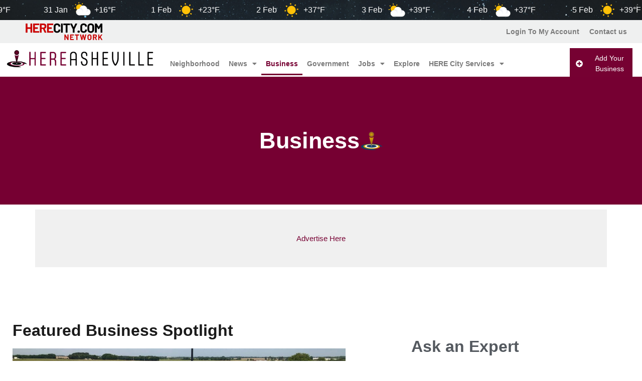

--- FILE ---
content_type: text/html; charset=UTF-8
request_url: https://www.hereasheville.com/business/
body_size: 56891
content:
<!doctype html>
<html lang="en-US" prefix="og: https://ogp.me/ns#">
<head>
	<meta charset="UTF-8">
	<meta name="viewport" content="width=device-width, initial-scale=1">
	<link rel="profile" href="https://gmpg.org/xfn/11">
	
<!-- Search Engine Optimization by Rank Math PRO - https://rankmath.com/ -->
<title>Asheville NC Businesses - Free Business Directory For Your Biz</title>
<meta name="description" content="Here are the Top businesses in Asheville, North Carolina! With the most reputable Asheville businesses, Here is your chance to be listed in the top lo"/>
<meta name="robots" content="follow, index, max-snippet:-1, max-video-preview:-1, max-image-preview:large"/>
<link rel="canonical" href="https://www.hereasheville.com/business/" />
<meta property="og:locale" content="en_US" />
<meta property="og:type" content="article" />
<meta property="og:title" content="Asheville NC Businesses - Free Business Directory For Your Biz" />
<meta property="og:description" content="Here are the Top businesses in Asheville, North Carolina! With the most reputable Asheville businesses, Here is your chance to be listed in the top lo" />
<meta property="og:url" content="https://www.hereasheville.com/business/" />
<meta property="og:site_name" content="HERE Asheville" />
<meta property="article:author" content="RISadlog" />
<meta property="og:updated_time" content="2026-01-09T11:44:22+00:00" />
<meta property="og:image" content="https://www.hereasheville.com/wp-content/uploads/2025/10/asheville-outdoor-concert-venue.webp-1024x701.webp" />
<meta property="og:image:secure_url" content="https://www.hereasheville.com/wp-content/uploads/2025/10/asheville-outdoor-concert-venue.webp-1024x701.webp" />
<meta property="og:image:alt" content="Asheville NC Businesses" />
<meta property="article:published_time" content="2022-12-16T17:48:22+00:00" />
<meta property="article:modified_time" content="2026-01-09T11:44:22+00:00" />
<meta name="twitter:card" content="summary_large_image" />
<meta name="twitter:title" content="Asheville NC Businesses - Free Business Directory For Your Biz" />
<meta name="twitter:description" content="Here are the Top businesses in Asheville, North Carolina! With the most reputable Asheville businesses, Here is your chance to be listed in the top lo" />
<meta name="twitter:image" content="https://www.hereasheville.com/wp-content/uploads/2025/10/asheville-outdoor-concert-venue.webp-1024x701.webp" />
<meta name="twitter:label1" content="Time to read" />
<meta name="twitter:data1" content="2 minutes" />
<script type="application/ld+json" class="rank-math-schema-pro">{"@context":"https://schema.org","@graph":[{"@type":"Place","@id":"https://www.hereasheville.com/#place","geo":{"@type":"GeoCoordinates","latitude":"35.5951","longitude":" 82.5515"},"hasMap":"https://www.google.com/maps/search/?api=1&amp;query=35.5951, 82.5515","address":{"@type":"PostalAddress","addressLocality":"Asheville","addressRegion":"North Carolina","postalCode":"28801","addressCountry":"United States"}},{"@type":"Organization","@id":"https://www.hereasheville.com/#organization","name":"HERE Asheville","url":"https://www.hereasheville.com/","email":"info@hereasheville.com","address":{"@type":"PostalAddress","addressLocality":"Asheville","addressRegion":"North Carolina","postalCode":"28801","addressCountry":"United States"},"logo":{"@type":"ImageObject","@id":"https://www.hereasheville.com/#logo","url":"https://hereashevillemove.risrealty.net/wp-content/uploads/2022/03/Logo-1.png","contentUrl":"https://hereashevillemove.risrealty.net/wp-content/uploads/2022/03/Logo-1.png","caption":"HERE Asheville","inLanguage":"en-US","width":"2560","height":"355"},"description":"ASHEVILLE NC source for news and information. Complete with an AI SEARCH and a FREE BUSINESS DIRECTORY for local merchants and customers alike. Find deals, coupons, and best of everything in Asheville, North Carolina!","legalName":"HERE Asheville","location":{"@id":"https://www.hereasheville.com/#place"}},{"@type":"WebSite","@id":"https://www.hereasheville.com/#website","url":"https://www.hereasheville.com","name":"HERE Asheville","publisher":{"@id":"https://www.hereasheville.com/#organization"},"inLanguage":"en-US"},{"@type":"ImageObject","@id":"https://www.hereasheville.com/wp-content/uploads/2024/07/Logo-300x46-1-e1649865107569.png","url":"https://www.hereasheville.com/wp-content/uploads/2024/07/Logo-300x46-1-e1649865107569.png","width":"200","height":"200","inLanguage":"en-US"},{"@type":"BreadcrumbList","@id":"https://www.hereasheville.com/business/#breadcrumb","itemListElement":[{"@type":"ListItem","position":"1","item":{"@id":"https://hereashevillemove.risrealty.net","name":"Home"}},{"@type":"ListItem","position":"2","item":{"@id":"https://www.hereasheville.com/business/","name":"Business"}}]},{"@type":"WebPage","@id":"https://www.hereasheville.com/business/#webpage","url":"https://www.hereasheville.com/business/","name":"Asheville NC Businesses - Free Business Directory For Your Biz","datePublished":"2022-12-16T17:48:22+00:00","dateModified":"2026-01-09T11:44:22+00:00","isPartOf":{"@id":"https://www.hereasheville.com/#website"},"primaryImageOfPage":{"@id":"https://www.hereasheville.com/wp-content/uploads/2024/07/Logo-300x46-1-e1649865107569.png"},"inLanguage":"en-US","breadcrumb":{"@id":"https://www.hereasheville.com/business/#breadcrumb"}},{"@type":"Person","@id":"https://www.hereasheville.com/business/#author","name":"STAFF HERE ASHEVILLE WRITER","image":{"@type":"ImageObject","@id":"https://www.hereasheville.com/wp-content/uploads/2025/10/Adobe-Express-file_uwp_avatar_thumb_uwp_avatar_thumb.png","url":"https://www.hereasheville.com/wp-content/uploads/2025/10/Adobe-Express-file_uwp_avatar_thumb_uwp_avatar_thumb.png","caption":"STAFF HERE ASHEVILLE WRITER","inLanguage":"en-US"},"sameAs":["https://hereashevillemove.risrealty.net","RISadlog"],"worksFor":{"@id":"https://www.hereasheville.com/#organization"}},{"@type":"Article","headline":"Asheville NC Businesses - Free Business Directory For Your Biz","keywords":"Asheville NC Businesses","datePublished":"2022-12-16T17:48:22+00:00","dateModified":"2026-01-09T11:44:22+00:00","author":{"@id":"https://www.hereasheville.com/business/#author","name":"STAFF HERE ASHEVILLE WRITER"},"publisher":{"@id":"https://www.hereasheville.com/#organization"},"description":"Here are the Top businesses in Asheville, North Carolina! With the most reputable Asheville businesses, Here is your chance to be listed in the top lo","name":"Asheville NC Businesses - Free Business Directory For Your Biz","@id":"https://www.hereasheville.com/business/#richSnippet","isPartOf":{"@id":"https://www.hereasheville.com/business/#webpage"},"image":{"@id":"https://www.hereasheville.com/wp-content/uploads/2024/07/Logo-300x46-1-e1649865107569.png"},"inLanguage":"en-US","mainEntityOfPage":{"@id":"https://www.hereasheville.com/business/#webpage"}}]}</script>
<!-- /Rank Math WordPress SEO plugin -->

<link rel='dns-prefetch' href='//www.hereasheville.com' />
<link rel='dns-prefetch' href='//www.recaptcha.net' />
<link rel='dns-prefetch' href='//use.fontawesome.com' />
<link rel="alternate" type="application/rss+xml" title="HERE Asheville &raquo; Feed" href="https://www.hereasheville.com/feed/" />
<link rel="alternate" type="application/rss+xml" title="HERE Asheville &raquo; Comments Feed" href="https://www.hereasheville.com/comments/feed/" />
<link rel="alternate" title="oEmbed (JSON)" type="application/json+oembed" href="https://www.hereasheville.com/wp-json/oembed/1.0/embed?url=https%3A%2F%2Fwww.hereasheville.com%2Fbusiness%2F" />
<link rel="alternate" title="oEmbed (XML)" type="text/xml+oembed" href="https://www.hereasheville.com/wp-json/oembed/1.0/embed?url=https%3A%2F%2Fwww.hereasheville.com%2Fbusiness%2F&#038;format=xml" />
<style id='wp-img-auto-sizes-contain-inline-css'>
img:is([sizes=auto i],[sizes^="auto," i]){contain-intrinsic-size:3000px 1500px}
/*# sourceURL=wp-img-auto-sizes-contain-inline-css */
</style>
<style id='wp-emoji-styles-inline-css'>

	img.wp-smiley, img.emoji {
		display: inline !important;
		border: none !important;
		box-shadow: none !important;
		height: 1em !important;
		width: 1em !important;
		margin: 0 0.07em !important;
		vertical-align: -0.1em !important;
		background: none !important;
		padding: 0 !important;
	}
/*# sourceURL=wp-emoji-styles-inline-css */
</style>
<style id='global-styles-inline-css'>
:root{--wp--preset--aspect-ratio--square: 1;--wp--preset--aspect-ratio--4-3: 4/3;--wp--preset--aspect-ratio--3-4: 3/4;--wp--preset--aspect-ratio--3-2: 3/2;--wp--preset--aspect-ratio--2-3: 2/3;--wp--preset--aspect-ratio--16-9: 16/9;--wp--preset--aspect-ratio--9-16: 9/16;--wp--preset--color--black: #000000;--wp--preset--color--cyan-bluish-gray: #abb8c3;--wp--preset--color--white: #ffffff;--wp--preset--color--pale-pink: #f78da7;--wp--preset--color--vivid-red: #cf2e2e;--wp--preset--color--luminous-vivid-orange: #ff6900;--wp--preset--color--luminous-vivid-amber: #fcb900;--wp--preset--color--light-green-cyan: #7bdcb5;--wp--preset--color--vivid-green-cyan: #00d084;--wp--preset--color--pale-cyan-blue: #8ed1fc;--wp--preset--color--vivid-cyan-blue: #0693e3;--wp--preset--color--vivid-purple: #9b51e0;--wp--preset--gradient--vivid-cyan-blue-to-vivid-purple: linear-gradient(135deg,rgb(6,147,227) 0%,rgb(155,81,224) 100%);--wp--preset--gradient--light-green-cyan-to-vivid-green-cyan: linear-gradient(135deg,rgb(122,220,180) 0%,rgb(0,208,130) 100%);--wp--preset--gradient--luminous-vivid-amber-to-luminous-vivid-orange: linear-gradient(135deg,rgb(252,185,0) 0%,rgb(255,105,0) 100%);--wp--preset--gradient--luminous-vivid-orange-to-vivid-red: linear-gradient(135deg,rgb(255,105,0) 0%,rgb(207,46,46) 100%);--wp--preset--gradient--very-light-gray-to-cyan-bluish-gray: linear-gradient(135deg,rgb(238,238,238) 0%,rgb(169,184,195) 100%);--wp--preset--gradient--cool-to-warm-spectrum: linear-gradient(135deg,rgb(74,234,220) 0%,rgb(151,120,209) 20%,rgb(207,42,186) 40%,rgb(238,44,130) 60%,rgb(251,105,98) 80%,rgb(254,248,76) 100%);--wp--preset--gradient--blush-light-purple: linear-gradient(135deg,rgb(255,206,236) 0%,rgb(152,150,240) 100%);--wp--preset--gradient--blush-bordeaux: linear-gradient(135deg,rgb(254,205,165) 0%,rgb(254,45,45) 50%,rgb(107,0,62) 100%);--wp--preset--gradient--luminous-dusk: linear-gradient(135deg,rgb(255,203,112) 0%,rgb(199,81,192) 50%,rgb(65,88,208) 100%);--wp--preset--gradient--pale-ocean: linear-gradient(135deg,rgb(255,245,203) 0%,rgb(182,227,212) 50%,rgb(51,167,181) 100%);--wp--preset--gradient--electric-grass: linear-gradient(135deg,rgb(202,248,128) 0%,rgb(113,206,126) 100%);--wp--preset--gradient--midnight: linear-gradient(135deg,rgb(2,3,129) 0%,rgb(40,116,252) 100%);--wp--preset--font-size--small: 13px;--wp--preset--font-size--medium: 20px;--wp--preset--font-size--large: 36px;--wp--preset--font-size--x-large: 42px;--wp--preset--spacing--20: 0.44rem;--wp--preset--spacing--30: 0.67rem;--wp--preset--spacing--40: 1rem;--wp--preset--spacing--50: 1.5rem;--wp--preset--spacing--60: 2.25rem;--wp--preset--spacing--70: 3.38rem;--wp--preset--spacing--80: 5.06rem;--wp--preset--shadow--natural: 6px 6px 9px rgba(0, 0, 0, 0.2);--wp--preset--shadow--deep: 12px 12px 50px rgba(0, 0, 0, 0.4);--wp--preset--shadow--sharp: 6px 6px 0px rgba(0, 0, 0, 0.2);--wp--preset--shadow--outlined: 6px 6px 0px -3px rgb(255, 255, 255), 6px 6px rgb(0, 0, 0);--wp--preset--shadow--crisp: 6px 6px 0px rgb(0, 0, 0);}:root { --wp--style--global--content-size: 800px;--wp--style--global--wide-size: 1200px; }:where(body) { margin: 0; }.wp-site-blocks > .alignleft { float: left; margin-right: 2em; }.wp-site-blocks > .alignright { float: right; margin-left: 2em; }.wp-site-blocks > .aligncenter { justify-content: center; margin-left: auto; margin-right: auto; }:where(.wp-site-blocks) > * { margin-block-start: 24px; margin-block-end: 0; }:where(.wp-site-blocks) > :first-child { margin-block-start: 0; }:where(.wp-site-blocks) > :last-child { margin-block-end: 0; }:root { --wp--style--block-gap: 24px; }:root :where(.is-layout-flow) > :first-child{margin-block-start: 0;}:root :where(.is-layout-flow) > :last-child{margin-block-end: 0;}:root :where(.is-layout-flow) > *{margin-block-start: 24px;margin-block-end: 0;}:root :where(.is-layout-constrained) > :first-child{margin-block-start: 0;}:root :where(.is-layout-constrained) > :last-child{margin-block-end: 0;}:root :where(.is-layout-constrained) > *{margin-block-start: 24px;margin-block-end: 0;}:root :where(.is-layout-flex){gap: 24px;}:root :where(.is-layout-grid){gap: 24px;}.is-layout-flow > .alignleft{float: left;margin-inline-start: 0;margin-inline-end: 2em;}.is-layout-flow > .alignright{float: right;margin-inline-start: 2em;margin-inline-end: 0;}.is-layout-flow > .aligncenter{margin-left: auto !important;margin-right: auto !important;}.is-layout-constrained > .alignleft{float: left;margin-inline-start: 0;margin-inline-end: 2em;}.is-layout-constrained > .alignright{float: right;margin-inline-start: 2em;margin-inline-end: 0;}.is-layout-constrained > .aligncenter{margin-left: auto !important;margin-right: auto !important;}.is-layout-constrained > :where(:not(.alignleft):not(.alignright):not(.alignfull)){max-width: var(--wp--style--global--content-size);margin-left: auto !important;margin-right: auto !important;}.is-layout-constrained > .alignwide{max-width: var(--wp--style--global--wide-size);}body .is-layout-flex{display: flex;}.is-layout-flex{flex-wrap: wrap;align-items: center;}.is-layout-flex > :is(*, div){margin: 0;}body .is-layout-grid{display: grid;}.is-layout-grid > :is(*, div){margin: 0;}body{padding-top: 0px;padding-right: 0px;padding-bottom: 0px;padding-left: 0px;}a:where(:not(.wp-element-button)){text-decoration: underline;}:root :where(.wp-element-button, .wp-block-button__link){background-color: #32373c;border-width: 0;color: #fff;font-family: inherit;font-size: inherit;font-style: inherit;font-weight: inherit;letter-spacing: inherit;line-height: inherit;padding-top: calc(0.667em + 2px);padding-right: calc(1.333em + 2px);padding-bottom: calc(0.667em + 2px);padding-left: calc(1.333em + 2px);text-decoration: none;text-transform: inherit;}.has-black-color{color: var(--wp--preset--color--black) !important;}.has-cyan-bluish-gray-color{color: var(--wp--preset--color--cyan-bluish-gray) !important;}.has-white-color{color: var(--wp--preset--color--white) !important;}.has-pale-pink-color{color: var(--wp--preset--color--pale-pink) !important;}.has-vivid-red-color{color: var(--wp--preset--color--vivid-red) !important;}.has-luminous-vivid-orange-color{color: var(--wp--preset--color--luminous-vivid-orange) !important;}.has-luminous-vivid-amber-color{color: var(--wp--preset--color--luminous-vivid-amber) !important;}.has-light-green-cyan-color{color: var(--wp--preset--color--light-green-cyan) !important;}.has-vivid-green-cyan-color{color: var(--wp--preset--color--vivid-green-cyan) !important;}.has-pale-cyan-blue-color{color: var(--wp--preset--color--pale-cyan-blue) !important;}.has-vivid-cyan-blue-color{color: var(--wp--preset--color--vivid-cyan-blue) !important;}.has-vivid-purple-color{color: var(--wp--preset--color--vivid-purple) !important;}.has-black-background-color{background-color: var(--wp--preset--color--black) !important;}.has-cyan-bluish-gray-background-color{background-color: var(--wp--preset--color--cyan-bluish-gray) !important;}.has-white-background-color{background-color: var(--wp--preset--color--white) !important;}.has-pale-pink-background-color{background-color: var(--wp--preset--color--pale-pink) !important;}.has-vivid-red-background-color{background-color: var(--wp--preset--color--vivid-red) !important;}.has-luminous-vivid-orange-background-color{background-color: var(--wp--preset--color--luminous-vivid-orange) !important;}.has-luminous-vivid-amber-background-color{background-color: var(--wp--preset--color--luminous-vivid-amber) !important;}.has-light-green-cyan-background-color{background-color: var(--wp--preset--color--light-green-cyan) !important;}.has-vivid-green-cyan-background-color{background-color: var(--wp--preset--color--vivid-green-cyan) !important;}.has-pale-cyan-blue-background-color{background-color: var(--wp--preset--color--pale-cyan-blue) !important;}.has-vivid-cyan-blue-background-color{background-color: var(--wp--preset--color--vivid-cyan-blue) !important;}.has-vivid-purple-background-color{background-color: var(--wp--preset--color--vivid-purple) !important;}.has-black-border-color{border-color: var(--wp--preset--color--black) !important;}.has-cyan-bluish-gray-border-color{border-color: var(--wp--preset--color--cyan-bluish-gray) !important;}.has-white-border-color{border-color: var(--wp--preset--color--white) !important;}.has-pale-pink-border-color{border-color: var(--wp--preset--color--pale-pink) !important;}.has-vivid-red-border-color{border-color: var(--wp--preset--color--vivid-red) !important;}.has-luminous-vivid-orange-border-color{border-color: var(--wp--preset--color--luminous-vivid-orange) !important;}.has-luminous-vivid-amber-border-color{border-color: var(--wp--preset--color--luminous-vivid-amber) !important;}.has-light-green-cyan-border-color{border-color: var(--wp--preset--color--light-green-cyan) !important;}.has-vivid-green-cyan-border-color{border-color: var(--wp--preset--color--vivid-green-cyan) !important;}.has-pale-cyan-blue-border-color{border-color: var(--wp--preset--color--pale-cyan-blue) !important;}.has-vivid-cyan-blue-border-color{border-color: var(--wp--preset--color--vivid-cyan-blue) !important;}.has-vivid-purple-border-color{border-color: var(--wp--preset--color--vivid-purple) !important;}.has-vivid-cyan-blue-to-vivid-purple-gradient-background{background: var(--wp--preset--gradient--vivid-cyan-blue-to-vivid-purple) !important;}.has-light-green-cyan-to-vivid-green-cyan-gradient-background{background: var(--wp--preset--gradient--light-green-cyan-to-vivid-green-cyan) !important;}.has-luminous-vivid-amber-to-luminous-vivid-orange-gradient-background{background: var(--wp--preset--gradient--luminous-vivid-amber-to-luminous-vivid-orange) !important;}.has-luminous-vivid-orange-to-vivid-red-gradient-background{background: var(--wp--preset--gradient--luminous-vivid-orange-to-vivid-red) !important;}.has-very-light-gray-to-cyan-bluish-gray-gradient-background{background: var(--wp--preset--gradient--very-light-gray-to-cyan-bluish-gray) !important;}.has-cool-to-warm-spectrum-gradient-background{background: var(--wp--preset--gradient--cool-to-warm-spectrum) !important;}.has-blush-light-purple-gradient-background{background: var(--wp--preset--gradient--blush-light-purple) !important;}.has-blush-bordeaux-gradient-background{background: var(--wp--preset--gradient--blush-bordeaux) !important;}.has-luminous-dusk-gradient-background{background: var(--wp--preset--gradient--luminous-dusk) !important;}.has-pale-ocean-gradient-background{background: var(--wp--preset--gradient--pale-ocean) !important;}.has-electric-grass-gradient-background{background: var(--wp--preset--gradient--electric-grass) !important;}.has-midnight-gradient-background{background: var(--wp--preset--gradient--midnight) !important;}.has-small-font-size{font-size: var(--wp--preset--font-size--small) !important;}.has-medium-font-size{font-size: var(--wp--preset--font-size--medium) !important;}.has-large-font-size{font-size: var(--wp--preset--font-size--large) !important;}.has-x-large-font-size{font-size: var(--wp--preset--font-size--x-large) !important;}
:root :where(.wp-block-pullquote){font-size: 1.5em;line-height: 1.6;}
/*# sourceURL=global-styles-inline-css */
</style>
<link rel='stylesheet' id='select2-css' href='https://www.hereasheville.com/wp-content/plugins/geodirectory/assets/css/select2/select2.css?ver=2.8.150' media='all' />
<link rel='stylesheet' id='geodir-core-css' href='https://www.hereasheville.com/wp-content/plugins/geodirectory/assets/css/gd_core_frontend.css?ver=2.8.150' media='all' />
<link rel='stylesheet' id='geodir-event-css' href='https://www.hereasheville.com/wp-content/plugins/events-for-geodirectory/assets/css/style.css?ver=2.3.24' media='all' />
<link rel='stylesheet' id='geodir-compare-css' href='https://www.hereasheville.com/wp-content/plugins/geodir-compare/includes/assets/styles.css?ver=1751218772' media='all' />
<link rel='stylesheet' id='geodir-adv-search-css' href='https://www.hereasheville.com/wp-content/plugins/geodir_advance_search_filters/assets/css/style.css?ver=2.3.25' media='all' />
<link rel='stylesheet' id='geodir-claim-css' href='https://www.hereasheville.com/wp-content/plugins/geodir_claim_listing/assets/css/style.css?ver=2.3.3' media='all' />
<link rel='stylesheet' id='geodir-cp-css' href='https://www.hereasheville.com/wp-content/plugins/geodir_custom_posts/assets/css/style.css?ver=2.3.10' media='all' />
<link rel='stylesheet' id='geodir-location-css-css' href='https://www.hereasheville.com/wp-content/plugins/geodir_location_manager/assets/css/geodir-location.css?ver=2.3.30' media='all' />
<link rel='stylesheet' id='geodir-pricing-css' href='https://www.hereasheville.com/wp-content/plugins/geodir_payment_manager/assets/css/style.css?ver=2.7.19' media='all' />
<link rel='stylesheet' id='woocommerce-layout-css' href='https://www.hereasheville.com/wp-content/plugins/woocommerce/assets/css/woocommerce-layout.css?ver=10.4.3' media='all' />
<link rel='stylesheet' id='woocommerce-smallscreen-css' href='https://www.hereasheville.com/wp-content/plugins/woocommerce/assets/css/woocommerce-smallscreen.css?ver=10.4.3' media='only screen and (max-width: 768px)' />
<link rel='stylesheet' id='woocommerce-general-css' href='https://www.hereasheville.com/wp-content/plugins/woocommerce/assets/css/woocommerce.css?ver=10.4.3' media='all' />
<style id='woocommerce-inline-inline-css'>
.woocommerce form .form-row .required { visibility: visible; }
/*# sourceURL=woocommerce-inline-inline-css */
</style>
<link rel='stylesheet' id='wp-job-manager-job-listings-css' href='https://www.hereasheville.com/wp-content/plugins/wp-job-manager/assets/dist/css/job-listings.css?ver=598383a28ac5f9f156e4' media='all' />
<link rel='stylesheet' id='if-menu-site-css-css' href='https://www.hereasheville.com/wp-content/plugins/if-menu/assets/if-menu-site.css?ver=6.9' media='all' />
<link rel='stylesheet' id='hello-elementor-css' href='https://www.hereasheville.com/wp-content/themes/hello-elementor/assets/css/reset.css?ver=3.4.6' media='all' />
<link rel='stylesheet' id='hello-elementor-theme-style-css' href='https://www.hereasheville.com/wp-content/themes/hello-elementor/assets/css/theme.css?ver=3.4.6' media='all' />
<link rel='stylesheet' id='hello-elementor-header-footer-css' href='https://www.hereasheville.com/wp-content/themes/hello-elementor/assets/css/header-footer.css?ver=3.4.6' media='all' />
<link rel='stylesheet' id='elementor-frontend-css' href='https://www.hereasheville.com/wp-content/plugins/elementor/assets/css/frontend.min.css?ver=3.34.3' media='all' />
<link rel='stylesheet' id='widget-image-css' href='https://www.hereasheville.com/wp-content/plugins/elementor/assets/css/widget-image.min.css?ver=3.34.3' media='all' />
<link rel='stylesheet' id='widget-nav-menu-css' href='https://www.hereasheville.com/wp-content/plugins/elementor-pro/assets/css/widget-nav-menu.min.css?ver=3.34.3' media='all' />
<link rel='stylesheet' id='widget-icon-list-css' href='https://www.hereasheville.com/wp-content/plugins/elementor/assets/css/widget-icon-list.min.css?ver=3.34.3' media='all' />
<link rel='stylesheet' id='e-sticky-css' href='https://www.hereasheville.com/wp-content/plugins/elementor-pro/assets/css/modules/sticky.min.css?ver=3.34.3' media='all' />
<link rel='stylesheet' id='eael-general-css' href='https://www.hereasheville.com/wp-content/plugins/essential-addons-for-elementor-lite/assets/front-end/css/view/general.min.css?ver=6.5.9' media='all' />
<link rel='stylesheet' id='eael-2402-css' href='https://www.hereasheville.com/wp-content/uploads/essential-addons-elementor/eael-2402.css?ver=1767959062' media='all' />
<link rel='stylesheet' id='elementor-icons-css' href='https://www.hereasheville.com/wp-content/plugins/elementor/assets/lib/eicons/css/elementor-icons.min.css?ver=5.46.0' media='all' />
<style id='elementor-icons-inline-css'>

		.elementor-add-new-section .elementor-add-templately-promo-button{
            background-color: #5d4fff !important;
            background-image: url(https://www.hereasheville.com/wp-content/plugins/essential-addons-for-elementor-lite/assets/admin/images/templately/logo-icon.svg);
            background-repeat: no-repeat;
            background-position: center center;
            position: relative;
        }
        
		.elementor-add-new-section .elementor-add-templately-promo-button > i{
            height: 12px;
        }
        
        body .elementor-add-new-section .elementor-add-section-area-button {
            margin-left: 0;
        }

		.elementor-add-new-section .elementor-add-templately-promo-button{
            background-color: #5d4fff !important;
            background-image: url(https://www.hereasheville.com/wp-content/plugins/essential-addons-for-elementor-lite/assets/admin/images/templately/logo-icon.svg);
            background-repeat: no-repeat;
            background-position: center center;
            position: relative;
        }
        
		.elementor-add-new-section .elementor-add-templately-promo-button > i{
            height: 12px;
        }
        
        body .elementor-add-new-section .elementor-add-section-area-button {
            margin-left: 0;
        }
/*# sourceURL=elementor-icons-inline-css */
</style>
<link rel='stylesheet' id='elementor-post-1679-css' href='https://www.hereasheville.com/wp-content/uploads/elementor/css/post-1679.css?ver=1769591126' media='all' />
<link rel='stylesheet' id='e-animation-bounceIn-css' href='https://www.hereasheville.com/wp-content/plugins/elementor/assets/lib/animations/styles/bounceIn.min.css?ver=3.34.3' media='all' />
<link rel='stylesheet' id='widget-heading-css' href='https://www.hereasheville.com/wp-content/plugins/elementor/assets/css/widget-heading.min.css?ver=3.34.3' media='all' />
<link rel='stylesheet' id='widget-posts-css' href='https://www.hereasheville.com/wp-content/plugins/elementor-pro/assets/css/widget-posts.min.css?ver=3.34.3' media='all' />
<link rel='stylesheet' id='elementor-post-2402-css' href='https://www.hereasheville.com/wp-content/uploads/elementor/css/post-2402.css?ver=1769597943' media='all' />
<link rel='stylesheet' id='elementor-post-2387-css' href='https://www.hereasheville.com/wp-content/uploads/elementor/css/post-2387.css?ver=1769591126' media='all' />
<link rel='stylesheet' id='elementor-post-2388-css' href='https://www.hereasheville.com/wp-content/uploads/elementor/css/post-2388.css?ver=1769591127' media='all' />
<link rel='stylesheet' id='ayecode-ui-css' href='https://www.hereasheville.com/wp-content/plugins/geodirectory/vendor/ayecode/wp-ayecode-ui/assets-v5/css/ayecode-ui.css?ver=0.2.43' media='all' />
<style id='ayecode-ui-inline-css'>
body.modal-open #wpadminbar{z-index:999}.embed-responsive-16by9 .fluid-width-video-wrapper{padding:0!important;position:initial}.aui-nav-links .pagination{justify-content:inherit}
/*# sourceURL=ayecode-ui-inline-css */
</style>
<link rel='stylesheet' id='hello-elementor-child-style-css' href='https://www.hereasheville.com/wp-content/themes/hello-theme-child/style.css?ver=1.0.0' media='all' />
<link rel='stylesheet' id='font-awesome-5-all-css' href='https://www.hereasheville.com/wp-content/plugins/elementor/assets/lib/font-awesome/css/all.min.css?ver=6.5.9' media='all' />
<link rel='stylesheet' id='font-awesome-4-shim-css' href='https://www.hereasheville.com/wp-content/plugins/elementor/assets/lib/font-awesome/css/v4-shims.min.css?ver=6.5.9' media='all' />
<link rel='stylesheet' id='font-awesome-css' href='https://use.fontawesome.com/releases/v6.7.2/css/all.css?wpfas=true' media='all' />
<link rel='stylesheet' id='elementor-gf-local-roboto-css' href='https://hereashevillemove.risrealty.net/wp-content/uploads/elementor/google-fonts/css/roboto.css?ver=1742220792' media='all' />
<link rel='stylesheet' id='elementor-gf-local-robotoslab-css' href='https://hereashevillemove.risrealty.net/wp-content/uploads/elementor/google-fonts/css/robotoslab.css?ver=1742220797' media='all' />
<link rel='stylesheet' id='elementor-gf-local-merriweather-css' href='https://hereashevillemove.risrealty.net/wp-content/uploads/elementor/google-fonts/css/merriweather.css?ver=1742222405' media='all' />
<link rel='stylesheet' id='elementor-icons-shared-0-css' href='https://www.hereasheville.com/wp-content/plugins/elementor/assets/lib/font-awesome/css/fontawesome.min.css?ver=5.15.3' media='all' />
<link rel='stylesheet' id='elementor-icons-fa-solid-css' href='https://www.hereasheville.com/wp-content/plugins/elementor/assets/lib/font-awesome/css/solid.min.css?ver=5.15.3' media='all' />
<script src="https://www.hereasheville.com/wp-includes/js/jquery/jquery.min.js?ver=3.7.1" id="jquery-core-js"></script>
<script id="jquery-core-js-after">
window.gdSetMap = window.gdSetMap || 'google';window.gdLoadMap = window.gdLoadMap || '';
//# sourceURL=jquery-core-js-after
</script>
<script src="https://www.hereasheville.com/wp-includes/js/jquery/jquery-migrate.min.js?ver=3.4.1" id="jquery-migrate-js"></script>
<script id="jquery-js-after">
window.gdSetMap = window.gdSetMap || 'google';window.gdLoadMap = window.gdLoadMap || '';
//# sourceURL=jquery-js-after
</script>
<script src="https://www.hereasheville.com/wp-content/plugins/geodirectory/assets/js/select2/select2.full.min.js?ver=4.0.4" id="select2-js"></script>
<script src="https://www.hereasheville.com/wp-content/plugins/geodirectory/vendor/ayecode/wp-ayecode-ui/assets-v5/js/bootstrap.bundle.min.js?ver=0.2.43" id="bootstrap-js-bundle-js"></script>
<script id="bootstrap-js-bundle-js-after">
function aui_init_greedy_nav(){jQuery('nav.greedy').each(function(i,obj){if(jQuery(this).hasClass("being-greedy")){return true}jQuery(this).addClass('navbar-expand');jQuery(this).off('shown.bs.tab').on('shown.bs.tab',function(e){if(jQuery(e.target).closest('.dropdown-menu').hasClass('greedy-links')){jQuery(e.target).closest('.greedy').find('.greedy-btn.dropdown').attr('aria-expanded','false');jQuery(e.target).closest('.greedy-links').removeClass('show').addClass('d-none')}});jQuery(document).off('mousemove','.greedy-btn').on('mousemove','.greedy-btn',function(e){jQuery('.dropdown-menu.greedy-links').removeClass('d-none')});var $vlinks='';var $dDownClass='';var ddItemClass='greedy-nav-item';if(jQuery(this).find('.navbar-nav').length){if(jQuery(this).find('.navbar-nav').hasClass("being-greedy")){return true}$vlinks=jQuery(this).find('.navbar-nav').addClass("being-greedy w-100").removeClass('overflow-hidden')}else if(jQuery(this).find('.nav').length){if(jQuery(this).find('.nav').hasClass("being-greedy")){return true}$vlinks=jQuery(this).find('.nav').addClass("being-greedy w-100").removeClass('overflow-hidden');$dDownClass=' mt-0 p-0 zi-5 ';ddItemClass+=' mt-0 me-0'}else{return false}jQuery($vlinks).append('<li class="nav-item list-unstyled ml-auto greedy-btn d-none dropdown"><button data-bs-toggle="collapse" class="nav-link greedy-nav-link" role="button"><i class="fas fa-ellipsis-h"></i> <span class="greedy-count badge bg-dark rounded-pill"></span></button><ul class="greedy-links dropdown-menu dropdown-menu-end '+$dDownClass+'"></ul></li>');var $hlinks=jQuery(this).find('.greedy-links');var $btn=jQuery(this).find('.greedy-btn');var numOfItems=0;var totalSpace=0;var closingTime=1000;var breakWidths=[];$vlinks.children().outerWidth(function(i,w){totalSpace+=w;numOfItems+=1;breakWidths.push(totalSpace)});var availableSpace,numOfVisibleItems,requiredSpace,buttonSpace,timer;function check(){buttonSpace=$btn.width();availableSpace=$vlinks.width()-10;numOfVisibleItems=$vlinks.children().length;requiredSpace=breakWidths[numOfVisibleItems-1];if(numOfVisibleItems>1&&requiredSpace>availableSpace){var $li=$vlinks.children().last().prev();$li.removeClass('nav-item').addClass(ddItemClass);if(!jQuery($hlinks).children().length){$li.find('.nav-link').addClass('w-100 dropdown-item rounded-0 rounded-bottom')}else{jQuery($hlinks).find('.nav-link').removeClass('rounded-top');$li.find('.nav-link').addClass('w-100 dropdown-item rounded-0 rounded-top')}$li.prependTo($hlinks);numOfVisibleItems-=1;check()}else if(availableSpace>breakWidths[numOfVisibleItems]){$hlinks.children().first().insertBefore($btn);numOfVisibleItems+=1;check()}jQuery($btn).find(".greedy-count").html(numOfItems-numOfVisibleItems);if(numOfVisibleItems===numOfItems){$btn.addClass('d-none')}else $btn.removeClass('d-none')}jQuery(window).on("resize",function(){check()});check()})}function aui_select2_locale(){var aui_select2_params={"i18n_select_state_text":"Select an option\u2026","i18n_no_matches":"No matches found","i18n_ajax_error":"Loading failed","i18n_input_too_short_1":"Please enter 1 or more characters","i18n_input_too_short_n":"Please enter %item% or more characters","i18n_input_too_long_1":"Please delete 1 character","i18n_input_too_long_n":"Please delete %item% characters","i18n_selection_too_long_1":"You can only select 1 item","i18n_selection_too_long_n":"You can only select %item% items","i18n_load_more":"Loading more results\u2026","i18n_searching":"Searching\u2026"};return{theme:"bootstrap-5",width:jQuery(this).data('width')?jQuery(this).data('width'):jQuery(this).hasClass('w-100')?'100%':'style',placeholder:jQuery(this).data('placeholder'),language:{errorLoading:function(){return aui_select2_params.i18n_searching},inputTooLong:function(args){var overChars=args.input.length-args.maximum;if(1===overChars){return aui_select2_params.i18n_input_too_long_1}return aui_select2_params.i18n_input_too_long_n.replace('%item%',overChars)},inputTooShort:function(args){var remainingChars=args.minimum-args.input.length;if(1===remainingChars){return aui_select2_params.i18n_input_too_short_1}return aui_select2_params.i18n_input_too_short_n.replace('%item%',remainingChars)},loadingMore:function(){return aui_select2_params.i18n_load_more},maximumSelected:function(args){if(args.maximum===1){return aui_select2_params.i18n_selection_too_long_1}return aui_select2_params.i18n_selection_too_long_n.replace('%item%',args.maximum)},noResults:function(){return aui_select2_params.i18n_no_matches},searching:function(){return aui_select2_params.i18n_searching}}}}function aui_init_select2(){var select2_args=jQuery.extend({},aui_select2_locale());jQuery("select.aui-select2").each(function(){if(!jQuery(this).hasClass("select2-hidden-accessible")){jQuery(this).select2(select2_args)}})}function aui_time_ago(selector){var aui_timeago_params={"prefix_ago":"","suffix_ago":" ago","prefix_after":"after ","suffix_after":"","seconds":"less than a minute","minute":"about a minute","minutes":"%d minutes","hour":"about an hour","hours":"about %d hours","day":"a day","days":"%d days","month":"about a month","months":"%d months","year":"about a year","years":"%d years"};var templates={prefix:aui_timeago_params.prefix_ago,suffix:aui_timeago_params.suffix_ago,seconds:aui_timeago_params.seconds,minute:aui_timeago_params.minute,minutes:aui_timeago_params.minutes,hour:aui_timeago_params.hour,hours:aui_timeago_params.hours,day:aui_timeago_params.day,days:aui_timeago_params.days,month:aui_timeago_params.month,months:aui_timeago_params.months,year:aui_timeago_params.year,years:aui_timeago_params.years};var template=function(t,n){return templates[t]&&templates[t].replace(/%d/i,Math.abs(Math.round(n)))};var timer=function(time){if(!time)return;time=time.replace(/\.\d+/,"");time=time.replace(/-/,"/").replace(/-/,"/");time=time.replace(/T/," ").replace(/Z/," UTC");time=time.replace(/([\+\-]\d\d)\:?(\d\d)/," $1$2");time=new Date(time*1000||time);var now=new Date();var seconds=((now.getTime()-time)*.001)>>0;var minutes=seconds/60;var hours=minutes/60;var days=hours/24;var years=days/365;return templates.prefix+(seconds<45&&template('seconds',seconds)||seconds<90&&template('minute',1)||minutes<45&&template('minutes',minutes)||minutes<90&&template('hour',1)||hours<24&&template('hours',hours)||hours<42&&template('day',1)||days<30&&template('days',days)||days<45&&template('month',1)||days<365&&template('months',days/30)||years<1.5&&template('year',1)||template('years',years))+templates.suffix};var elements=document.getElementsByClassName(selector);if(selector&&elements&&elements.length){for(var i in elements){var $el=elements[i];if(typeof $el==='object'){$el.innerHTML='<i class="far fa-clock"></i> '+timer($el.getAttribute('title')||$el.getAttribute('datetime'))}}}setTimeout(function(){aui_time_ago(selector)},60000)}function aui_init_tooltips(){jQuery('[data-bs-toggle="tooltip"]').tooltip();jQuery('[data-bs-toggle="popover"]').popover();jQuery('[data-bs-toggle="popover-html"]').popover({html:true,sanitize:false});jQuery('[data-bs-toggle="popover"],[data-bs-toggle="popover-html"]').on('inserted.bs.popover',function(){jQuery('body > .popover').wrapAll("<div class='bsui' />")})}$aui_doing_init_flatpickr=false;function aui_init_flatpickr(){if(typeof jQuery.fn.flatpickr==="function"&&!$aui_doing_init_flatpickr){$aui_doing_init_flatpickr=true;try{flatpickr.localize({weekdays:{shorthand:['Sun','Mon','Tue','Wed','Thu','Fri','Sat'],longhand:['Sun','Mon','Tue','Wed','Thu','Fri','Sat'],},months:{shorthand:['Jan','Feb','Mar','Apr','May','Jun','Jul','Aug','Sep','Oct','Nov','Dec'],longhand:['January','February','March','April','May','June','July','August','September','October','November','December'],},daysInMonth:[31,28,31,30,31,30,31,31,30,31,30,31],firstDayOfWeek:1,ordinal:function(nth){var s=nth%100;if(s>3&&s<21)return"th";switch(s%10){case 1:return"st";case 2:return"nd";case 3:return"rd";default:return"th"}},rangeSeparator:' to ',weekAbbreviation:'Wk',scrollTitle:'Scroll to increment',toggleTitle:'Click to toggle',amPM:['AM','PM'],yearAriaLabel:'Year',hourAriaLabel:'Hour',minuteAriaLabel:'Minute',time_24hr:false})}catch(err){console.log(err.message)}jQuery('input[data-aui-init="flatpickr"]:not(.flatpickr-input)').flatpickr()}$aui_doing_init_flatpickr=false}$aui_doing_init_iconpicker=false;function aui_init_iconpicker(){if(typeof jQuery.fn.iconpicker==="function"&&!$aui_doing_init_iconpicker){$aui_doing_init_iconpicker=true;jQuery('input[data-aui-init="iconpicker"]:not(.iconpicker-input)').iconpicker()}$aui_doing_init_iconpicker=false}function aui_modal_iframe($title,$url,$footer,$dismissible,$class,$dialog_class,$body_class,responsive){if(!$body_class){$body_class='p-0'}var wClass='text-center position-absolute w-100 text-dark overlay overlay-white p-0 m-0 d-flex justify-content-center align-items-center';var wStyle='';var sStyle='';var $body="",sClass="w-100 p-0 m-0";if(responsive){$body+='<div class="embed-responsive embed-responsive-16by9 ratio ratio-16x9">';wClass+=' h-100';sClass+=' embed-responsive-item'}else{wClass+=' vh-100';sClass+=' vh-100';wStyle+=' height: 90vh !important;';sStyle+=' height: 90vh !important;'}$body+='<div class="ac-preview-loading '+wClass+'" style="left:0;top:0;'+wStyle+'"><div class="spinner-border" role="status"></div></div>';$body+='<iframe id="embedModal-iframe" class="'+sClass+'" style="'+sStyle+'" src="" width="100%" height="100%" frameborder="0" allowtransparency="true"></iframe>';if(responsive){$body+='</div>'}$m=aui_modal($title,$body,$footer,$dismissible,$class,$dialog_class,$body_class);const auiModal=document.getElementById('aui-modal');auiModal.addEventListener('shown.bs.modal',function(e){iFrame=jQuery('#embedModal-iframe');jQuery('.ac-preview-loading').removeClass('d-none').addClass('d-flex');iFrame.attr({src:$url});iFrame.load(function(){jQuery('.ac-preview-loading').removeClass('d-flex').addClass('d-none')})});return $m}function aui_modal($title,$body,$footer,$dismissible,$class,$dialog_class,$body_class){if(!$class){$class=''}if(!$dialog_class){$dialog_class=''}if(!$body){$body='<div class="text-center"><div class="spinner-border" role="status"></div></div>'}jQuery('.aui-modal').remove();jQuery('.modal-backdrop').remove();jQuery('body').css({overflow:'','padding-right':''});var $modal='';$modal+='<div id="aui-modal" class="modal aui-modal fade shadow bsui '+$class+'" tabindex="-1">'+'<div class="modal-dialog modal-dialog-centered '+$dialog_class+'">'+'<div class="modal-content border-0 shadow">';if($title){$modal+='<div class="modal-header">'+'<h5 class="modal-title">'+$title+'</h5>';if($dismissible){$modal+='<button type="button" class="btn-close" data-bs-dismiss="modal" aria-label="Close">'+'</button>'}$modal+='</div>'}$modal+='<div class="modal-body '+$body_class+'">'+$body+'</div>';if($footer){$modal+='<div class="modal-footer">'+$footer+'</div>'}$modal+='</div>'+'</div>'+'</div>';jQuery('body').append($modal);const ayeModal=new bootstrap.Modal('.aui-modal',{});ayeModal.show()}function aui_conditional_fields(form){jQuery(form).find(".aui-conditional-field").each(function(){var $element_require=jQuery(this).data('element-require');if($element_require){$element_require=$element_require.replace("&#039;","'");$element_require=$element_require.replace("&quot;",'"');if(aui_check_form_condition($element_require,form)){jQuery(this).removeClass('d-none')}else{jQuery(this).addClass('d-none')}}})}function aui_check_form_condition(condition,form){if(form){condition=condition.replace(/\(form\)/g,"('"+form+"')")}return new Function("return "+condition+";")()}jQuery.fn.aui_isOnScreen=function(){var win=jQuery(window);var viewport={top:win.scrollTop(),left:win.scrollLeft()};viewport.right=viewport.left+win.width();viewport.bottom=viewport.top+win.height();var bounds=this.offset();bounds.right=bounds.left+this.outerWidth();bounds.bottom=bounds.top+this.outerHeight();return(!(viewport.right<bounds.left||viewport.left>bounds.right||viewport.bottom<bounds.top||viewport.top>bounds.bottom))};function aui_carousel_maybe_show_multiple_items($carousel){var $items={};var $item_count=0;if(!jQuery($carousel).find('.carousel-inner-original').length){jQuery($carousel).append('<div class="carousel-inner-original d-none">'+jQuery($carousel).find('.carousel-inner').html().replaceAll('carousel-item','not-carousel-item')+'</div>')}jQuery($carousel).find('.carousel-inner-original .not-carousel-item').each(function(){$items[$item_count]=jQuery(this).html();$item_count++});if(!$item_count){return}if(jQuery(window).width()<=576){if(jQuery($carousel).find('.carousel-inner').hasClass('aui-multiple-items')&&jQuery($carousel).find('.carousel-inner-original').length){jQuery($carousel).find('.carousel-inner').removeClass('aui-multiple-items').html(jQuery($carousel).find('.carousel-inner-original').html().replaceAll('not-carousel-item','carousel-item'));jQuery($carousel).find(".carousel-indicators li").removeClass("d-none")}}else{var $md_count=jQuery($carousel).data('limit_show');var $md_cols_count=jQuery($carousel).data('cols_show');var $new_items='';var $new_items_count=0;var $new_item_count=0;var $closed=true;Object.keys($items).forEach(function(key,index){if(index!=0&&Number.isInteger(index/$md_count)){$new_items+='</div></div>';$closed=true}if(index==0||Number.isInteger(index/$md_count)){$row_cols_class=$md_cols_count?' g-lg-4 g-3 row-cols-1 row-cols-lg-'+$md_cols_count:'';$active=index==0?'active':'';$new_items+='<div class="carousel-item '+$active+'"><div class="row'+$row_cols_class+' ">';$closed=false;$new_items_count++;$new_item_count=0}$new_items+='<div class="col ">'+$items[index]+'</div>';$new_item_count++});if(!$closed){if($md_count-$new_item_count>0){$placeholder_count=$md_count-$new_item_count;while($placeholder_count>0){$new_items+='<div class="col "></div>';$placeholder_count--}}$new_items+='</div></div>'}jQuery($carousel).find('.carousel-inner').addClass('aui-multiple-items').html($new_items);jQuery($carousel).find('.carousel-item.active img').each(function(){if(real_srcset=jQuery(this).attr("data-srcset")){if(!jQuery(this).attr("srcset"))jQuery(this).attr("srcset",real_srcset)}if(real_src=jQuery(this).attr("data-src")){if(!jQuery(this).attr("srcset"))jQuery(this).attr("src",real_src)}});$hide_count=$new_items_count-1;jQuery($carousel).find(".carousel-indicators li:gt("+$hide_count+")").addClass("d-none")}jQuery(window).trigger("aui_carousel_multiple")}function aui_init_carousel_multiple_items(){jQuery(window).on("resize",function(){jQuery('.carousel-multiple-items').each(function(){aui_carousel_maybe_show_multiple_items(this)})});jQuery('.carousel-multiple-items').each(function(){aui_carousel_maybe_show_multiple_items(this)})}function init_nav_sub_menus(){jQuery('.navbar-multi-sub-menus').each(function(i,obj){if(jQuery(this).hasClass("has-sub-sub-menus")){return true}jQuery(this).addClass('has-sub-sub-menus');jQuery(this).find('.dropdown-menu a.dropdown-toggle').on('click',function(e){var $el=jQuery(this);$el.toggleClass('active-dropdown');var $parent=jQuery(this).offsetParent(".dropdown-menu");if(!jQuery(this).next().hasClass('show')){jQuery(this).parents('.dropdown-menu').first().find('.show').removeClass("show")}var $subMenu=jQuery(this).next(".dropdown-menu");$subMenu.toggleClass('show');jQuery(this).parent("li").toggleClass('show');jQuery(this).parents('li.nav-item.dropdown.show').on('hidden.bs.dropdown',function(e){jQuery('.dropdown-menu .show').removeClass("show");$el.removeClass('active-dropdown')});if(!$parent.parent().hasClass('navbar-nav')){$el.next().addClass('position-relative border-top border-bottom')}return false})})}function aui_lightbox_embed($link,ele){ele.preventDefault();jQuery('.aui-carousel-modal').remove();var $modal='<div class="modal fade aui-carousel-modal bsui" id="aui-carousel-modal" tabindex="-1" role="dialog" aria-labelledby="aui-modal-title" aria-hidden="true"><div class="modal-dialog modal-dialog-centered modal-xl mw-100"><div class="modal-content bg-transparent border-0 shadow-none"><div class="modal-header"><h5 class="modal-title" id="aui-modal-title"></h5></div><div class="modal-body text-center"><i class="fas fa-circle-notch fa-spin fa-3x"></i></div></div></div></div>';jQuery('body').append($modal);const ayeModal=new bootstrap.Modal('.aui-carousel-modal',{});const myModalEl=document.getElementById('aui-carousel-modal');myModalEl.addEventListener('hidden.bs.modal',event=>{jQuery(".aui-carousel-modal iframe").attr('src','')});jQuery('.aui-carousel-modal').on('shown.bs.modal',function(e){jQuery('.aui-carousel-modal .carousel-item.active').find('iframe').each(function(){var $iframe=jQuery(this);$iframe.parent().find('.ac-preview-loading').removeClass('d-none').addClass('d-flex');if(!$iframe.attr('src')&&$iframe.data('src')){$iframe.attr('src',$iframe.data('src'))}$iframe.on('load',function(){setTimeout(function(){$iframe.parent().find('.ac-preview-loading').removeClass('d-flex').addClass('d-none')},1250)})})});$container=jQuery($link).closest('.aui-gallery');$clicked_href=jQuery($link).attr('href');$images=[];$container.find('.aui-lightbox-image, .aui-lightbox-iframe').each(function(){var a=this;var href=jQuery(a).attr('href');if(href){$images.push(href)}});if($images.length){var $carousel='<div id="aui-embed-slider-modal" class="carousel slide" >';if($images.length>1){$i=0;$carousel+='<ol class="carousel-indicators position-fixed">';$container.find('.aui-lightbox-image, .aui-lightbox-iframe').each(function(){$active=$clicked_href==jQuery(this).attr('href')?'active':'';$carousel+='<li data-bs-target="#aui-embed-slider-modal" data-bs-slide-to="'+$i+'" class="'+$active+'"></li>';$i++});$carousel+='</ol>'}$i=0;$rtl_class='justify-content-start';$carousel+='<div class="carousel-inner d-flex align-items-center '+$rtl_class+'">';$container.find('.aui-lightbox-image').each(function(){var a=this;var href=jQuery(a).attr('href');$active=$clicked_href==jQuery(this).attr('href')?'active':'';$carousel+='<div class="carousel-item '+$active+'"><div>';var css_height=window.innerWidth>window.innerHeight?'90vh':'auto';var srcset=jQuery(a).find('img').attr('srcset');var sizes='';if(srcset){var sources=srcset.split(',').map(s=>{var parts=s.trim().split(' ');return{width:parseInt(parts[1].replace('w','')),descriptor:parts[1].replace('w','px')}}).sort((a,b)=>b.width-a.width);sizes=sources.map((source,index,array)=>{if(index===0){return `${source.descriptor}`}else{return `(max-width:${source.width-1}px)${array[index-1].descriptor}`}}).reverse().join(', ')}var img=href?jQuery(a).find('img').clone().attr('src',href).attr('sizes',sizes).removeClass().addClass('mx-auto d-block w-auto rounded').css({'max-height':css_height,'max-width':'98%'}).get(0).outerHTML:jQuery(a).find('img').clone().removeClass().addClass('mx-auto d-block w-auto rounded').css({'max-height':css_height,'max-width':'98%'}).get(0).outerHTML;$carousel+=img;if(jQuery(a).parent().find('.carousel-caption').length){$carousel+=jQuery(a).parent().find('.carousel-caption').clone().removeClass('sr-only visually-hidden').get(0).outerHTML}else if(jQuery(a).parent().find('.figure-caption').length){$carousel+=jQuery(a).parent().find('.figure-caption').clone().removeClass('sr-only visually-hidden').addClass('carousel-caption').get(0).outerHTML}$carousel+='</div></div>';$i++});$container.find('.aui-lightbox-iframe').each(function(){var a=this;var css_height=window.innerWidth>window.innerHeight?'90vh;':'auto;';var styleWidth=$images.length>1?'max-width:70%;':'';$active=$clicked_href==jQuery(this).attr('href')?'active':'';$carousel+='<div class="carousel-item '+$active+'"><div class="modal-xl mx-auto ratio ratio-16x9" style="max-height:'+css_height+styleWidth+'">';var url=jQuery(a).attr('href');var iframe='<div class="ac-preview-loading text-light d-none" style="left:0;top:0;height:'+css_height+'"><div class="spinner-border m-auto" role="status"></div></div>';iframe+='<iframe class="aui-carousel-iframe" style="height:'+css_height+'" src="" data-src="'+url+'?rel=0&amp;showinfo=0&amp;modestbranding=1&amp;autoplay=1" allow="autoplay"></iframe>';var img=iframe;$carousel+=img;$carousel+='</div></div>';$i++});$carousel+='</div>';if($images.length>1){$carousel+='<a class="carousel-control-prev" href="#aui-embed-slider-modal" role="button" data-bs-slide="prev">';$carousel+='<span class="carousel-control-prev-icon" aria-hidden="true"></span>';$carousel+=' <a class="carousel-control-next" href="#aui-embed-slider-modal" role="button" data-bs-slide="next">';$carousel+='<span class="carousel-control-next-icon" aria-hidden="true"></span>';$carousel+='</a>'}$carousel+='</div>';var $close='<button type="button" class="btn-close btn-close-white text-end position-fixed" style="right: 20px;top: 10px; z-index: 1055;" data-bs-dismiss="modal" aria-label="Close"></button>';jQuery('.aui-carousel-modal .modal-content').html($carousel).prepend($close);ayeModal.show();try{if('ontouchstart'in document.documentElement||navigator.maxTouchPoints>0){let _bsC=new bootstrap.Carousel('#aui-embed-slider-modal')}}catch(err){}}}function aui_init_lightbox_embed(){jQuery('.aui-lightbox-image, .aui-lightbox-iframe').off('click').on("click",function(ele){aui_lightbox_embed(this,ele)})}function aui_init_modal_iframe(){jQuery('.aui-has-embed, [data-aui-embed="iframe"]').each(function(e){if(!jQuery(this).hasClass('aui-modal-iframed')&&jQuery(this).data('embed-url')){jQuery(this).addClass('aui-modal-iframed');jQuery(this).on("click",function(e1){aui_modal_iframe('',jQuery(this).data('embed-url'),'',true,'','modal-lg','aui-modal-iframe p-0',true);return false})}})}$aui_doing_toast=false;function aui_toast($id,$type,$title,$title_small,$body,$time,$can_close){if($aui_doing_toast){setTimeout(function(){aui_toast($id,$type,$title,$title_small,$body,$time,$can_close)},500);return}$aui_doing_toast=true;if($can_close==null){$can_close=false}if($time==''||$time==null){$time=3000}if(document.getElementById($id)){jQuery('#'+$id).toast('show');setTimeout(function(){$aui_doing_toast=false},500);return}var uniqid=Date.now();if($id){uniqid=$id}$op="";$tClass='';$thClass='';$icon="";if($type=='success'){$op="opacity:.92;";$tClass='alert bg-success w-auto';$thClass='bg-transparent border-0 text-white';$icon="<div class='h5 m-0 p-0'><i class='fas fa-check-circle me-2'></i></div>"}else if($type=='error'||$type=='danger'){$op="opacity:.92;";$tClass='alert bg-danger  w-auto';$thClass='bg-transparent border-0 text-white';$icon="<div class='h5 m-0 p-0'><i class='far fa-times-circle me-2'></i></div>"}else if($type=='info'){$op="opacity:.92;";$tClass='alert bg-info  w-auto';$thClass='bg-transparent border-0 text-white';$icon="<div class='h5 m-0 p-0'><i class='fas fa-info-circle me-2'></i></div>"}else if($type=='warning'){$op="opacity:.92;";$tClass='alert bg-warning  w-auto';$thClass='bg-transparent border-0 text-dark';$icon="<div class='h5 m-0 p-0'><i class='fas fa-exclamation-triangle me-2'></i></div>"}if(!document.getElementById("aui-toasts")){jQuery('body').append('<div class="bsui" id="aui-toasts"><div class="position-fixed aui-toast-bottom-right pr-3 pe-3 mb-1" style="z-index: 500000;right: 0;bottom: 0;'+$op+'"></div></div>')}$toast='<div id="'+uniqid+'" class="toast fade hide shadow hover-shadow '+$tClass+'" style="" role="alert" aria-live="assertive" aria-atomic="true" data-bs-delay="'+$time+'">';if($type||$title||$title_small){$toast+='<div class="toast-header '+$thClass+'">';if($icon){$toast+=$icon}if($title){$toast+='<strong class="me-auto">'+$title+'</strong>'}if($title_small){$toast+='<small>'+$title_small+'</small>'}if($can_close){$toast+='<button type="button" class="ms-2 mb-1 btn-close" data-bs-dismiss="toast" aria-label="Close"></button>'}$toast+='</div>'}if($body){$toast+='<div class="toast-body">'+$body+'</div>'}$toast+='</div>';jQuery('.aui-toast-bottom-right').prepend($toast);jQuery('#'+uniqid).toast('show');setTimeout(function(){$aui_doing_toast=false},500)}function aui_init_counters(){const animNum=(EL)=>{if(EL._isAnimated)return;EL._isAnimated=true;let end=EL.dataset.auiend;let start=EL.dataset.auistart;let duration=EL.dataset.auiduration?EL.dataset.auiduration:2000;let seperator=EL.dataset.auisep?EL.dataset.auisep:'';jQuery(EL).prop('Counter',start).animate({Counter:end},{duration:Math.abs(duration),easing:'swing',step:function(now){const text=seperator?(Math.ceil(now)).toLocaleString('en-US'):Math.ceil(now);const html=seperator?text.split(",").map(n=>`<span class="count">${n}</span>`).join(","):text;if(seperator&&seperator!=','){html.replace(',',seperator)}jQuery(this).html(html)}})};const inViewport=(entries,observer)=>{entries.forEach(entry=>{if(entry.isIntersecting)animNum(entry.target)})};jQuery("[data-auicounter]").each((i,EL)=>{const observer=new IntersectionObserver(inViewport);observer.observe(EL)})}function aui_init(){aui_init_counters();init_nav_sub_menus();aui_init_tooltips();aui_init_select2();aui_init_flatpickr();aui_init_iconpicker();aui_init_greedy_nav();aui_time_ago('timeago');aui_init_carousel_multiple_items();aui_init_lightbox_embed();aui_init_modal_iframe()}jQuery(window).on("load",function(){aui_init()});jQuery(function($){var ua=navigator.userAgent.toLowerCase();var isiOS=ua.match(/(iphone|ipod|ipad)/);if(isiOS){var pS=0;pM=parseFloat($('body').css('marginTop'));$(document).on('show.bs.modal',function(){pS=window.scrollY;$('body').css({marginTop:-pS,overflow:'hidden',position:'fixed',})}).on('hidden.bs.modal',function(){$('body').css({marginTop:pM,overflow:'visible',position:'inherit',});window.scrollTo(0,pS)})}$(document).on('slide.bs.carousel',function(el){var $_modal=$(el.relatedTarget).closest('.aui-carousel-modal:visible').length?$(el.relatedTarget).closest('.aui-carousel-modal:visible'):'';if($_modal&&$_modal.find('.carousel-item iframe.aui-carousel-iframe').length){$_modal.find('.carousel-item.active iframe.aui-carousel-iframe').each(function(){if($(this).attr('src')){$(this).data('src',$(this).attr('src'));$(this).attr('src','')}});if($(el.relatedTarget).find('iframe.aui-carousel-iframe').length){$(el.relatedTarget).find('.ac-preview-loading').removeClass('d-none').addClass('d-flex');var $cIframe=$(el.relatedTarget).find('iframe.aui-carousel-iframe');if(!$cIframe.attr('src')&&$cIframe.data('src')){$cIframe.attr('src',$cIframe.data('src'))}$cIframe.on('load',function(){setTimeout(function(){$_modal.find('.ac-preview-loading').removeClass('d-flex').addClass('d-none')},1250)})}}})});var aui_confirm=function(message,okButtonText,cancelButtonText,isDelete,large){okButtonText=okButtonText||'Yes';cancelButtonText=cancelButtonText||'Cancel';message=message||'Are you sure?';sizeClass=large?'':'modal-sm';btnClass=isDelete?'btn-danger':'btn-primary';deferred=jQuery.Deferred();var $body="";$body+="<h3 class='h4 py-3 text-center text-dark'>"+message+"</h3>";$body+="<div class='d-flex'>";$body+="<button class='btn btn-outline-secondary w-50 btn-round' data-bs-dismiss='modal'  onclick='deferred.resolve(false);'>"+cancelButtonText+"</button>";$body+="<button class='btn "+btnClass+" ms-2 w-50 btn-round' data-bs-dismiss='modal'  onclick='deferred.resolve(true);'>"+okButtonText+"</button>";$body+="</div>";$modal=aui_modal('',$body,'',false,'',sizeClass);return deferred.promise()};function aui_flip_color_scheme_on_scroll($value,$iframe){if(!$value)$value=window.scrollY;var navbar=$iframe?$iframe.querySelector('.color-scheme-flip-on-scroll'):document.querySelector('.color-scheme-flip-on-scroll');if(navbar==null)return;let cs_original=navbar.dataset.cso;let cs_scroll=navbar.dataset.css;if(!cs_scroll&&!cs_original){if(navbar.classList.contains('navbar-light')){cs_original='navbar-light';cs_scroll='navbar-dark'}else if(navbar.classList.contains('navbar-dark')){cs_original='navbar-dark';cs_scroll='navbar-light'}navbar.dataset.cso=cs_original;navbar.dataset.css=cs_scroll}if($value>0||navbar.classList.contains('nav-menu-open')){navbar.classList.remove(cs_original);navbar.classList.add(cs_scroll)}else{navbar.classList.remove(cs_scroll);navbar.classList.add(cs_original)}}window.onscroll=function(){aui_set_data_scroll();aui_flip_color_scheme_on_scroll()};function aui_set_data_scroll(){document.documentElement.dataset.scroll=window.scrollY}aui_set_data_scroll();aui_flip_color_scheme_on_scroll();
//# sourceURL=bootstrap-js-bundle-js-after
</script>
<script id="geodir-js-extra">
var geodir_params = {"siteurl":"https://www.hereasheville.com","plugin_url":"https://www.hereasheville.com/wp-content/plugins/geodirectory","ajax_url":"https://www.hereasheville.com/wp-admin/admin-ajax.php","gd_ajax_url":"https://www.hereasheville.com/wp-admin/admin-ajax.php","has_gd_ajax":"0","gd_modal":"0","is_rtl":"","basic_nonce":"8dd104646a","text_add_fav":"Add to Favorites","text_fav":"Favorite","text_remove_fav":"Remove from Favorites","text_unfav":"Unfavorite","icon_fav":"fas fa-heart","icon_unfav":"fas fa-heart","api_url":"https://www.hereasheville.com/wp-json/geodir/v2/","location_base_url":"https://www.hereasheville.com/location/","location_url":"https://www.hereasheville.com/location/","search_base_url":"https://www.hereasheville.com/search/","custom_field_not_blank_var":"Field label must not be blank","custom_field_not_special_char":"Please do not use special character and spaces in field key Variable Name.","custom_field_unique_name":"Field key must be unique.","custom_field_delete":"Are you sure you wish to delete this field?","custom_field_delete_children":"You must move or remove child elements first.","tax_meta_class_succ_del_msg":"File has been successfully deleted.","tax_meta_class_not_permission_to_del_msg":"You do NOT have permission to delete this file.","tax_meta_class_order_save_msg":"Order saved!","tax_meta_class_not_permission_record_img_msg":"You do not have permission to reorder images.","address_not_found_on_map_msg":"Address not found for:","my_place_listing_del":"Are you sure you wish to delete this listing?","confirmPostAuthorAction":"Are you sure you wish to perform this action?","my_main_listing_del":"Deleting the main listing of a franchise will turn all franchises in regular listings. Are you sure wish to delete this main listing?","rating_error_msg":"Error : please retry","listing_url_prefix_msg":"Please enter listing url prefix","invalid_listing_prefix_msg":"Invalid character in listing url prefix","location_url_prefix_msg":"Please enter location url prefix","invalid_location_prefix_msg":"Invalid character in location url prefix","location_and_cat_url_separator_msg":"Please enter location and category url separator","invalid_char_and_cat_url_separator_msg":"Invalid character in location and category url separator","listing_det_url_separator_msg":"Please enter listing detail url separator","invalid_char_listing_det_url_separator_msg":"Invalid character in listing detail url separator","loading_listing_error_favorite":"Error loading listing.","field_id_required":"This field is required.","valid_email_address_msg":"Please enter valid email address.","default_marker_icon":"https://www.hereasheville.com/wp-content/plugins/geodirectory/assets/images/pin.png","default_marker_w":"50","default_marker_h":"50","latitude_error_msg":"A numeric value is required. Please make sure you have either dragged the marker or clicked the button: Set Address On Map","longgitude_error_msg":"A numeric value is required. Please make sure you have either dragged the marker or clicked the button: Set Address On Map","gd_cmt_btn_post_reply":"Post Reply","gd_cmt_btn_reply_text":"Reply text","gd_cmt_btn_post_review":"Post Review","gd_cmt_btn_review_text":"Review text","gd_cmt_err_no_rating":"Please select star rating, you can't leave a review without stars.","err_max_file_size":"File size error : You tried to upload a file over %s","err_file_upload_limit":"You have reached your upload limit of %s files.","err_pkg_upload_limit":"You may only upload %s files with this package, please try again.","action_remove":"Remove","txt_all_files":"Allowed files","err_file_type":"File type error. Allowed file types: %s","gd_allowed_img_types":"jpg,jpe,jpeg,gif,png,bmp,ico,webp,avif","txt_form_wait":"Wait...","txt_form_searching":"Searching...","txt_form_my_location":"My Location","txt_near_my_location":"Near: My Location","rating_type":"fa","reviewrating":"1","multirating":"","map_name":"google","osmStart":"Start","osmVia":"Via {viaNumber}","osmEnd":"Enter Your Location","osmPressEnter":"Press Enter key to search","geoMyLocation":"My Location","geoErrUNKNOWN_ERROR":"Unable to find your location","geoErrPERMISSION_DENINED":"Permission denied in finding your location","geoErrPOSITION_UNAVAILABLE":"Your location is currently unknown","geoErrBREAK":"Attempt to find location took too long","geoErrDEFAULT":"Location detection not supported in browser","i18n_set_as_default":"Set as default","i18n_no_matches":"No matches found","i18n_ajax_error":"Loading failed","i18n_input_too_short_1":"Please enter 1 or more characters","i18n_input_too_short_n":"Please enter %item% or more characters","i18n_input_too_long_1":"Please delete 1 character","i18n_input_too_long_n":"Please delete %item% characters","i18n_selection_too_long_1":"You can only select 1 item","i18n_selection_too_long_n":"You can only select %item% items","i18n_load_more":"Loading more results\u2026","i18n_searching":"Searching\u2026","txt_choose_image":"Choose an image","txt_use_image":"Use image","img_spacer":"https://www.hereasheville.com/wp-content/plugins/geodirectory/assets/images/media-button-image.gif","txt_post_review":"Post Review","txt_post_reply":"Post reply","txt_leave_a_review":"Leave a Review","txt_leave_a_reply":"Leave a reply","txt_reply_text":"Reply text","txt_review_text":"Review text","txt_read_more":"Read more","txt_about_listing":"about this listing","txt_open_now":"Open now","txt_closed_now":"Closed now","txt_closed_today":"Closed today","txt_closed":"Closed","txt_single_use":"This field is single use only and is already being used.","txt_page_settings":"Page selections should not be the same, please correct the issue to continue.","txt_save_other_setting":"Please save the current setting before adding a new one.","txt_previous":"Previous","txt_next":"Next","txt_lose_changes":"You may lose changes if you navigate away now!","txt_are_you_sure":"Are you sure?","txt_saving":"Saving...","txt_saved":"Saved","txt_order_saved":"Order saved","txt_preview":"Preview","txt_edit":"Edit","txt_delete":"Delete","txt_cancel":"Cancel","txt_confirm":"Confirm","txt_continue":"Continue","txt_yes":"Yes","txt_deleted":"Deleted","txt_google_key_error":"Google API key Error","txt_documentation":"Documentation","txt_google_key_verifying":"Verifying API Key","txt_google_key_enable_billing":"Enable Billing","txt_google_key_error_project":"Key invalid, you might have entered the project number instead of the API key","txt_google_key_error_invalid":"Key invalid, please double check you have entered it correctly","txt_google_key_error_referer":"This URL is not allowed for this API Key","txt_google_key_error_billing":"You must enable billing on your Google account.","txt_google_key_error_brave":"Brave browser shield will block this check and return a false positive","confirm_new_wp_template":"Are you sure want to create a new template to customize?","gmt_offset":"-5:00","timezone_string":"America/New_York","autosave":"10000","search_users_nonce":"d6151ccb6a","google_api_key":"AIzaSyCMk4LBklZqyn3UUzIlqkMsrnKcUxRi1FU","mapLanguage":"en","osmRouteLanguage":"en","markerAnimation":"bounce","confirm_set_location":"Would you like to manually set your location?","confirm_lbl_error":"ERROR:","label_title":"Title","label_caption":"Caption","button_set":"Set","BH_altTimeFormat":"h:mm tt","splitUK":"0","time_ago":{"prefix_ago":"","suffix_ago":" ago","prefix_after":"after ","suffix_after":"","seconds":"less than a minute","minute":"about a minute","minutes":"%d minutes","hour":"about an hour","hours":"about %d hours","day":"a day","days":"%d days","month":"about a month","months":"%d months","year":"about a year","years":"%d years"},"resize_marker":"","marker_max_width":"50","marker_max_height":"50","hasAjaxSearch":"","marker_cluster_size":"60","marker_cluster_zoom":"15","imagePath":"https://www.hereasheville.com/wp-content/plugins/geodir_marker_cluster/assets/images/m","providersApiKeys":[]};
//# sourceURL=geodir-js-extra
</script>
<script src="https://www.hereasheville.com/wp-content/plugins/geodirectory/assets/js/geodirectory.min.js?ver=2.8.150" id="geodir-js"></script>
<script id="geodir-js-after">
document.addEventListener("DOMContentLoaded",function(){geodir_search_setup_advance_search();jQuery("body").on("geodir_setup_search_form",function(){geodir_search_setup_advance_search()});if(jQuery('.geodir-search-container form').length){geodir_search_setup_searched_filters()}if(jQuery('.geodir-search-container select[name="sopen_now"]').length){setInterval(function(e){geodir_search_refresh_open_now_times()},60000);geodir_search_refresh_open_now_times()}if(!window.gdAsBtnText){window.gdAsBtnText=jQuery('.geodir_submit_search').html();window.gdAsBtnTitle=jQuery('.geodir_submit_search').data('title')}jQuery(document).on("click",".geodir-clear-filters",function(e){window.isClearFilters=true;jQuery('.gd-adv-search-labels .gd-adv-search-label').each(function(e){if(!jQuery(this).hasClass('geodir-clear-filters')){jQuery(this).trigger('click')}});window.isClearFilters=false;geodir_search_trigger_submit()})});function geodir_search_setup_advance_search(){jQuery('.geodir-search-container.geodir-advance-search-searched').each(function(){var $el=this;if(jQuery($el).attr('data-show-adv')=='search'){jQuery('.geodir-show-filters',$el).trigger('click')}});jQuery('.geodir-more-filters','.geodir-filter-container').each(function(){var $cont=this;var $form=jQuery($cont).closest('form');var $adv_show=jQuery($form).closest('.geodir-search-container').attr('data-show-adv');if($adv_show=='always'&&typeof jQuery('.geodir-show-filters',$form).html()!='undefined'){jQuery('.geodir-show-filters',$form).remove();if(!jQuery('.geodir-more-filters',$form).is(":visible")){jQuery('.geodir-more-filters',$form).slideToggle(500)}}})}function geodir_search_setup_searched_filters(){jQuery(document).on('click','.gd-adv-search-labels .gd-adv-search-label',function(e){if(!jQuery(this).hasClass('geodir-clear-filters')){var $this=jQuery(this),$form,name,to_name;name=$this.data('name');to_name=$this.data('names');if((typeof name!='undefined'&&name)||$this.hasClass('gd-adv-search-near')){jQuery('.geodir-search-container form').each(function(){$form=jQuery(this);if($this.hasClass('gd-adv-search-near')){name='snear';jQuery('.sgeo_lat,.sgeo_lon,.geodir-location-search-type',$form).val('');jQuery('.geodir-location-search-type',$form).attr('name','')}if(jQuery('[name="'+name+'"]',$form).closest('.gd-search-has-date').length){jQuery('[name="'+name+'"]',$form).closest('.gd-search-has-date').find('input').each(function(){geodir_search_deselect(jQuery(this))})}else{geodir_search_deselect(jQuery('[name="'+name+'"]',$form));if(typeof to_name!='undefined'&&to_name){geodir_search_deselect(jQuery('[name="'+to_name+'"]',$form))}if((name=='snear'||name=='dist')&&jQuery('.geodir-distance-popover',$form).length){if(jQuery('[name="_unit"]',$form).length){jQuery('[name="dist"]',$form).remove();var $btn=jQuery('.geodir-distance-show',$form);$btn.removeClass('btn-primary').addClass('btn-secondary');jQuery('.-gd-icon',$btn).removeClass('d-none');jQuery('.-gd-range',$btn).addClass('d-none')}}}});if(!window.isClearFilters){$form=jQuery('.geodir-search-container form');if($form.length>1){$form=jQuery('.geodir-current-form:visible').length?jQuery('.geodir-current-form:visible:first'):jQuery('.geodir-search-container:visible:first form')}geodir_search_trigger_submit($form)}}$this.remove()}})}function geodir_search_refresh_open_now_times(){jQuery('.geodir-search-container select[name="sopen_now"]').each(function(){geodir_search_refresh_open_now_time(jQuery(this))})}function geodir_search_refresh_open_now_time($this){var $option=$this.find('option[value="now"]'),label,value,d,date_now,time,$label,open_now_format=geodir_search_params.open_now_format;if($option.length&&open_now_format){if($option.data('bkp-text')){label=$option.data('bkp-text')}else{label=$option.text();$option.attr('data-bkp-text',label)}d=new Date();date_now=d.getFullYear()+'-'+(("0"+(d.getMonth()+1)).slice(-2))+'-'+(("0"+(d.getDate())).slice(-2))+'T'+(("0"+(d.getHours())).slice(-2))+':'+(("0"+(d.getMinutes())).slice(-2))+':'+(("0"+(d.getSeconds())).slice(-2));time=geodir_search_format_time(d);open_now=geodir_search_params.open_now_format;open_now=open_now.replace("{label}",label);open_now=open_now.replace("{time}",time);$option.text(open_now);$option.closest('select').data('date-now',date_now);$label=jQuery('.gd-adv-search-open_now .gd-adv-search-label-t');if(jQuery('.gd-adv-search-open_now').length&&jQuery('.gd-adv-search-open_now').data('value')=='now'){if($label.data('bkp-text')){label=$label.data('bkp-text')}else{label=$label.text();$label.attr('data-bkp-text',label)}open_now=geodir_search_params.open_now_format;open_now=open_now.replace("{label}",label);open_now=open_now.replace("{time}",time);$label.text(open_now)}}}function geodir_search_format_time(d){var format=geodir_search_params.time_format,am_pm=eval(geodir_search_params.am_pm),hours,aL,aU;hours=d.getHours();if(hours<12){aL=0;aU=1}else{hours=hours>12?hours-12:hours;aL=2;aU=3}time=format.replace("g",hours);time=time.replace("G",(d.getHours()));time=time.replace("h",("0"+hours).slice(-2));time=time.replace("H",("0"+(d.getHours())).slice(-2));time=time.replace("i",("0"+(d.getMinutes())).slice(-2));time=time.replace("s",'');time=time.replace("a",am_pm[aL]);time=time.replace("A",am_pm[aU]);return time}function geodir_search_deselect(el){var fType=jQuery(el).prop('type');switch(fType){case'checkbox':case'radio':jQuery(el).prop('checked',false);jQuery(el).trigger('gdclear');break;default:jQuery(el).val('');jQuery(el).trigger('gdclear');break}}function geodir_search_trigger_submit($form){if(!$form){$form=jQuery('.geodir-current-form').length?jQuery('.geodir-current-form'):jQuery('form[name="geodir-listing-search"]')}if($form.data('show')=='advanced'){if(jQuery('form.geodir-search-show-all:visible').length){$form=jQuery('form.geodir-search-show-all')}else if(jQuery('form.geodir-search-show-main:visible').length){$form=jQuery('form.geodir-search-show-main')}else if(jQuery('[name="geodir_search"]').closest('form:visible').length){$form=jQuery('[name="geodir_search"]').closest('form')}}geodir_click_search($form.find('.geodir_submit_search'))}function geodir_search_update_button(){return'<i class=\"fas fa-sync\" aria-hidden=\"true\"></i><span class=\"sr-only visually-hidden\">Update Results</span>'}
//# sourceURL=geodir-js-after
</script>
<script id="geodir-event-js-extra">
var geodir_event_params = {"text_to":"to","input_date_format":"Y-m-d","display_date_format":"F j, Y","jqueryui_date_format":"yy-mm-dd","week_start_day":"1","monthsArray":"[\"January\", \"February\", \"March\", \"April\", \"May\", \"June\", \"July\", \"August\", \"September\", \"October\", \"November\", \"December\"]","calendar_params":""};
//# sourceURL=geodir-event-js-extra
</script>
<script src="https://www.hereasheville.com/wp-content/plugins/events-for-geodirectory/assets/js/common.min.js?ver=2.3.24" id="geodir-event-js"></script>
<script src="https://www.hereasheville.com/wp-includes/js/jquery/ui/core.min.js?ver=1.13.3" id="jquery-ui-core-js"></script>
<script src="https://www.hereasheville.com/wp-includes/js/jquery/ui/datepicker.min.js?ver=1.13.3" id="jquery-ui-datepicker-js"></script>
<script id="jquery-ui-datepicker-js-after">
jQuery(function(jQuery){jQuery.datepicker.setDefaults({"closeText":"Close","currentText":"Today","monthNames":["January","February","March","April","May","June","July","August","September","October","November","December"],"monthNamesShort":["Jan","Feb","Mar","Apr","May","Jun","Jul","Aug","Sep","Oct","Nov","Dec"],"nextText":"Next","prevText":"Previous","dayNames":["Sunday","Monday","Tuesday","Wednesday","Thursday","Friday","Saturday"],"dayNamesShort":["Sun","Mon","Tue","Wed","Thu","Fri","Sat"],"dayNamesMin":["S","M","T","W","T","F","S"],"dateFormat":"MM d, yy","firstDay":1,"isRTL":false});});
//# sourceURL=jquery-ui-datepicker-js-after
</script>
<script src="https://www.hereasheville.com/wp-includes/js/jquery/ui/mouse.min.js?ver=1.13.3" id="jquery-ui-mouse-js"></script>
<script src="https://www.hereasheville.com/wp-includes/js/jquery/ui/slider.min.js?ver=1.13.3" id="jquery-ui-slider-js"></script>
<script src="https://www.hereasheville.com/wp-content/plugins/geodirectory/assets/js/jquery.ui.timepicker.min.js?ver=2.8.150" id="geodir-jquery-ui-timepicker-js"></script>
<script id="geodir-jquery-ui-timepicker-js-after">
jQuery(function($){$.timepicker.setDefaults({"timeOnlyTitle":"Choose Time","timeText":"Time","hourText":"Hour","minuteText":"Minute","secondText":"Second","millisecText":"Millisecond","microsecText":"Microsecond","timezoneText":"Time Zone","currentText":"Now","closeText":"Done","amNames":["AM","A"],"pmNames":["PM","P"],"isRTL":false});});
//# sourceURL=geodir-jquery-ui-timepicker-js-after
</script>
<script id="geodir-adv-search-js-extra">
var geodir_search_params = {"geodir_advanced_search_plugin_url":"https://www.hereasheville.com/wp-content/plugins/geodir_advance_search_filters","geodir_admin_ajax_url":"https://www.hereasheville.com/wp-admin/admin-ajax.php","request_param":"{\"geo_url\":\"is_location\"}","msg_Near":"Near:","default_Near":"Near","msg_Me":"Me","unom_dist":"miles","autocomplete_field_name":"s","geodir_enable_autocompleter":"1","search_suggestions_with":"","geodir_location_manager_active":"1","msg_User_defined":"User defined","ask_for_share_location":"","geodir_autolocate_ask":"","geodir_autolocate_ask_msg":"Do you wish to be geolocated to listings near you?","UNKNOWN_ERROR":"Unable to find your location.","PERMISSION_DENINED":"Permission denied in finding your location.","POSITION_UNAVAILABLE":"Your location is currently unknown.","BREAK":"Attempt to find location took too long.","GEOLOCATION_NOT_SUPPORTED":"Geolocation is not supported by this browser.","DEFAUTL_ERROR":"Browser unable to find your location.","text_more":"More","text_less":"Less","msg_In":"In:","txt_in_country":"(Country)","txt_in_region":"(Region)","txt_in_city":"(City)","txt_in_hood":"(Neighbourhood)","compass_active_color":"#087CC9","onload_redirect":"no","onload_askRedirect":"","onload_redirectLocation":"","autocomplete_min_chars":"3","autocompleter_max_results":"10","autocompleter_filter_location":"1","time_format":"g:i a","am_pm":"[\"am\", \"AM\", \"pm\", \"PM\"]","open_now_format":"{label}, {time}","ajaxPagination":"","txt_loadMore":"Load More","txt_loading":"Loading..."};
//# sourceURL=geodir-adv-search-js-extra
</script>
<script src="https://www.hereasheville.com/wp-content/plugins/geodir_advance_search_filters/assets/js/script.min.js?ver=2.3.25" id="geodir-adv-search-js"></script>
<script id="geodir-location-script-js-extra">
var geodir_location_params = {"select_merge_city_msg":"Please select merge city.","confirm_set_default":"Are sure you want to make this city default?","LISTING_URL_PREFIX":"Please enter listing url prefix","LISTING_URL_PREFIX_INVALID_CHAR":"Invalid character in listing url prefix","LOCATION_URL_PREFIX":"Please enter location url prefix","LOCATOIN_PREFIX_INVALID_CHAR":"Invalid character in location url prefix","LOCATION_CAT_URL_SEP":"Please enter location and category url separator","LOCATION_CAT_URL_SEP_INVALID_CHAR":"Invalid character in location and category url separator","LISTING_DETAIL_URL_SEP":"Please enter listing detail url separator","LISTING_DETAIL_URL_SEP_INVALID_CHAR":"Invalid character in listing detail url separator","LOCATION_PLEASE_WAIT":"Please wait...","LOCATION_CHOSEN_NO_RESULT_TEXT":"Sorry, nothing found!","LOCATION_CHOSEN_KEEP_TYPE_TEXT":"Please wait...","LOCATION_CHOSEN_LOOKING_FOR_TEXT":"We are searching for","select_location_translate_msg":"Please select country to update translation.","select_location_translate_confirm_msg":"Are you sure?","gd_text_search_city":"Search City","gd_text_search_region":"Search Region","gd_text_search_country":"Search Country","gd_text_search_location":"Search location","gd_base_location":"https://www.hereasheville.com/location/","UNKNOWN_ERROR":"Unable to find your location.","PERMISSION_DENINED":"Permission denied in finding your location.","POSITION_UNAVAILABLE":"Your location is currently unknown.","BREAK":"Attempt to find location took too long.","DEFAUTL_ERROR":"Browser unable to find your location.","msg_Near":"Near:","msg_Me":"Me","msg_User_defined":"User defined","confirm_delete_location":"Deleting location will also DELETE any LISTINGS in this location. Are you sure want to DELETE this location?","confirm_delete_neighbourhood":"Are you sure you want to delete this neighbourhood?","delete_bulk_location_select_msg":"Please select at least one location.","neighbourhood_is_active":"","text_In":"In:","autocompleter_min_chars":"0","disable_nearest_cities":""};
//# sourceURL=geodir-location-script-js-extra
</script>
<script src="https://www.hereasheville.com/wp-content/plugins/geodir_location_manager/assets/js/location-common.min.js?ver=2.3.30" id="geodir-location-script-js"></script>
<script id="userswp-js-extra">
var uwp_localize_data = {"uwp_more_char_limit":"100","uwp_more_text":"more","uwp_less_text":"less","error":"Something went wrong.","error_retry":"Something went wrong, please retry.","uwp_more_ellipses_text":"...","ajaxurl":"https://www.hereasheville.com/wp-admin/admin-ajax.php","login_modal":"1","register_modal":"1","forgot_modal":"1","uwp_pass_strength":"0","uwp_strong_pass_msg":"Please enter valid strong password.","default_banner":"https://www.hereasheville.com/wp-content/uploads/2022/03/Logo-1-scaled.png","basicNonce":"6faa5fb12d"};
//# sourceURL=userswp-js-extra
</script>
<script src="https://www.hereasheville.com/wp-content/plugins/userswp/assets/js/users-wp.min.js?ver=1.2.54" id="userswp-js"></script>
<script src="https://www.hereasheville.com/wp-content/plugins/woocommerce/assets/js/jquery-blockui/jquery.blockUI.min.js?ver=2.7.0-wc.10.4.3" id="wc-jquery-blockui-js" defer data-wp-strategy="defer"></script>
<script id="wc-add-to-cart-js-extra">
var wc_add_to_cart_params = {"ajax_url":"/wp-admin/admin-ajax.php","wc_ajax_url":"/?wc-ajax=%%endpoint%%","i18n_view_cart":"View cart","cart_url":"https://www.hereasheville.com/cart/","is_cart":"","cart_redirect_after_add":"no"};
//# sourceURL=wc-add-to-cart-js-extra
</script>
<script src="https://www.hereasheville.com/wp-content/plugins/woocommerce/assets/js/frontend/add-to-cart.min.js?ver=10.4.3" id="wc-add-to-cart-js" defer data-wp-strategy="defer"></script>
<script src="https://www.hereasheville.com/wp-content/plugins/woocommerce/assets/js/js-cookie/js.cookie.min.js?ver=2.1.4-wc.10.4.3" id="wc-js-cookie-js" defer data-wp-strategy="defer"></script>
<script id="woocommerce-js-extra">
var woocommerce_params = {"ajax_url":"/wp-admin/admin-ajax.php","wc_ajax_url":"/?wc-ajax=%%endpoint%%","i18n_password_show":"Show password","i18n_password_hide":"Hide password"};
//# sourceURL=woocommerce-js-extra
</script>
<script src="https://www.hereasheville.com/wp-content/plugins/woocommerce/assets/js/frontend/woocommerce.min.js?ver=10.4.3" id="woocommerce-js" defer data-wp-strategy="defer"></script>
<script src="https://www.hereasheville.com/wp-content/plugins/elementor/assets/lib/font-awesome/js/v4-shims.min.js?ver=6.5.9" id="font-awesome-4-shim-js"></script>
<link rel="https://api.w.org/" href="https://www.hereasheville.com/wp-json/" /><link rel="alternate" title="JSON" type="application/json" href="https://www.hereasheville.com/wp-json/wp/v2/pages/2402" /><link rel="EditURI" type="application/rsd+xml" title="RSD" href="https://www.hereasheville.com/xmlrpc.php?rsd" />
<meta name="generator" content="WordPress 6.9" />
<link rel='shortlink' href='https://www.hereasheville.com/?p=2402' />
<meta name="cdp-version" content="1.5.0" /><script src="https://analytics.ahrefs.com/analytics.js" data-key="TTLrT1odDPafi5RXhRNJoQ" async></script>
<script async src="https://pagead2.googlesyndication.com/pagead/js/adsbygoogle.js?client=ca-pub-1192805829017143" crossorigin="anonymous"></script>
<script type="text/javascript">
           var ajaxurl = "https://www.hereasheville.com/wp-admin/admin-ajax.php";
         </script>
<style>
	.getpaid-price-buttons label{
		transition: all .3s ease-out;
		text-align: center;
		padding: 10px 20px;
		background-color: #eeeeee;
		border: 1px solid #e0e0e0;
	}

	.getpaid-price-circles label {
		padding: 0 4px;
		-moz-border-radius:50%;
		-webkit-border-radius: 50%;
		border-radius: 50%;
	}

	.getpaid-price-circles label span{
		display: block;
		padding: 50%;
		margin: -3em -50% 0;
		position: relative;
		top: 1.5em;
		border: 1em solid transparent;
		white-space: nowrap;
	}

	.getpaid-price-buttons input[type="radio"]{
		visibility: hidden;
		height: 0;
		width: 0 !important;
	}

	.getpaid-price-buttons input[type="radio"]:checked + label,
	.getpaid-price-buttons label:hover {
		color: #fff;
		background-color: #1e73be;
		border-color: #1e73be;
	}

	.getpaid-public-items-archive-single-item .inner {
		box-shadow: 0 1px 3px rgba(0,0,0,0.12), 0 1px 2px rgba(0,0,0,0.24);
	}

	.getpaid-public-items-archive-single-item:hover .inner{
		box-shadow: 0 1px 4px rgba(0,0,0,0.15), 0 1px 3px rgba(0,0,0,0.30);
	}

	.wp-block-getpaid-public-items-getpaid-public-items-loop .item-name {
		font-size: 1.3rem;
	}

	.getpaid-subscription-item-actions {
		color: #ddd;
		font-size: 13px;
		padding: 2px 0 0;
		position: relative;
		left: -9999em;
	}

	.getpaid-subscriptions-table-row:hover .getpaid-subscription-item-actions {
		position: static;
	}

	.getpaid-subscriptions table {
		font-size: 0.9em;
		table-layout: fixed;
	}

	.getpaid-subscriptions-table-column-subscription {
		font-weight: 500;
	}

	.getpaid-subscriptions-table-row span.label {
		font-weight: 500;
	}

	.getpaid-subscriptions.bsui .table-bordered thead th {
		border-bottom-width: 1px;
	}

	.getpaid-subscriptions.bsui .table-striped tbody tr:nth-of-type(odd) {
		background-color: rgb(0 0 0 / 0.01);
	}

	.wpinv-page .bsui a.btn {
		text-decoration: none;
		margin-right: 2px;
    	margin-bottom: 2px;
	}

	.getpaid-cc-card-inner {
		max-width: 460px;
	}

	.getpaid-payment-modal-close {
		position: absolute;
		top: 0;
		right: 0;
		z-index: 200;
	}

	.getpaid-form-cart-item-price {
		min-width: 120px !important;
	}

	/* Fabulous Fluid theme fix */
	#primary .getpaid-payment-form p {
		float: none !important;
	}

	.bsui .is-invalid ~ .invalid-feedback, .bsui .is-invalid ~ .invalid-tooltip {
		display: block
	}

	.bsui .is-invalid {
		border-color: #dc3545 !important;
	}

	.getpaid-file-upload-element{
		height: 200px;
		border: 3px dashed #dee2e6;
		cursor: pointer;
	}

	.getpaid-file-upload-element:hover{
		border: 3px dashed #424242;
	}

	.getpaid-file-upload-element.getpaid-trying-to-drop {
	    border: 3px dashed #8bc34a;
		background: #f1f8e9;
	}
</style>
<script type="text/javascript">window.gdSetMap = window.gdSetMap || 'google';</script>	<style>
		.not-login .gd-notification.info,
		.not-login .gd-login-links,
		.not-login .geodir-add-listing {
			display: none;
		}
	</style>
		<noscript><style>.woocommerce-product-gallery{ opacity: 1 !important; }</style></noscript>
	<meta name="generator" content="Elementor 3.34.3; features: additional_custom_breakpoints; settings: css_print_method-external, google_font-enabled, font_display-auto">
<style>
	.woocommerce-form-login-toggle .woocommerce-info,
	.woocommerce-form-coupon-toggle .woocommerce-info,
	.coupon {
		display: none !important;
	}
</style>
<script type="application/ld+json">
{
  "@context": "https://schema.org",
  "@type": "Organization",
  "name": "HERE Asheville",
  "url": "https://www.hereasheville.com"
}
</script>
			<style>
				.e-con.e-parent:nth-of-type(n+4):not(.e-lazyloaded):not(.e-no-lazyload),
				.e-con.e-parent:nth-of-type(n+4):not(.e-lazyloaded):not(.e-no-lazyload) * {
					background-image: none !important;
				}
				@media screen and (max-height: 1024px) {
					.e-con.e-parent:nth-of-type(n+3):not(.e-lazyloaded):not(.e-no-lazyload),
					.e-con.e-parent:nth-of-type(n+3):not(.e-lazyloaded):not(.e-no-lazyload) * {
						background-image: none !important;
					}
				}
				@media screen and (max-height: 640px) {
					.e-con.e-parent:nth-of-type(n+2):not(.e-lazyloaded):not(.e-no-lazyload),
					.e-con.e-parent:nth-of-type(n+2):not(.e-lazyloaded):not(.e-no-lazyload) * {
						background-image: none !important;
					}
				}
			</style>
			<script data-ad-client="ca-pub-8350514426476876" async src="https://pagead2.googlesyndication.com/pagead/js/adsbygoogle.js"></script><link rel="icon" href="https://www.hereasheville.com/wp-content/uploads/2022/09/favicon.png" sizes="32x32" />
<link rel="icon" href="https://www.hereasheville.com/wp-content/uploads/2022/09/favicon.png" sizes="192x192" />
<link rel="apple-touch-icon" href="https://www.hereasheville.com/wp-content/uploads/2022/09/favicon.png" />
<meta name="msapplication-TileImage" content="https://www.hereasheville.com/wp-content/uploads/2022/09/favicon.png" />
<meta name="generator" content="WP Super Duper v1.2.31" data-sd-source="geodirectory" /><meta name="generator" content="WP Font Awesome Settings v1.1.10" data-ac-source="geodirectory" />		<style id="wp-custom-css">
			.eael-advanced-menu-toggle-text {
	display: none;
}
.getpaid-cc-card-inner {
	width: 100%;
	max-width: 100%;
}
body.page li span.eael-advanced-menu-indicator {
	font-family: "Font Awesome 5 Free" !important;
}
#text-3 .widgettitle {
	font-size: 22px;
	font-weight: 600;
	margin: 15px 0;
}
.logo_container #logo {
	width: 27%;
}
.page-id-973 .modal {
	height: 45%;
	padding: 50px 31px;
}
.page-id-973 .blocker {
	z-index: 999999;
}
.page-id-973 .bsui button.close {
	display: none;
}
.page-id-973 .modal a.close-modal {
	top: 5px;
	right: 5px;
}
.page-id-973 .modal.fade .modal-dialog {
	transform: none;
}
.page-id-973 a.register-link,
.page-id-973 a.login-link{
    padding: 10px 35px;
    border: 2px solid #760032;
    background: #760032;
    color: #fff !important;
    font-weight: 700;
		transition: all .5s ease;
}
.page-id-973 a.register-link:hover,
.page-id-973 a.login-link:hover {
    background: #fff;
    color: #760032 !important;
}
.page-id-973 .hidden-image {
/* 	display: none; */
}
@media(max-width: 767px) {
	.logo_container #logo {
		width: 50%;
	}
	.page-id-973 .modal {
		height: 80%;
	}
	.page-id-973 .et_pb_code_1, .page-id-973 .et_pb_code_0 {
		width: 40%;
	}
}
.et_pb_contact_submit, .et_password_protected_form .et_submit_button, .et_pb_bg_layout_light .et_pb_newsletter_button, .comment-reply-link, .form-submit .et_pb_button, .et_pb_bg_layout_light .et_pb_promo_button, .et_pb_bg_layout_light .et_pb_more_button, .woocommerce a.button.alt, .woocommerce-page a.button.alt, .woocommerce button.button.alt, .woocommerce-page button.button.alt, .woocommerce input.button.alt, .woocommerce-page input.button.alt, .woocommerce #respond input#submit.alt, .woocommerce-page #respond input#submit.alt, .woocommerce #content input.button.alt, .woocommerce-page #content input.button.alt, .woocommerce a.button, .woocommerce-page a.button, .woocommerce button.button, .woocommerce-page button.button, .woocommerce input.button, .woocommerce-page input.button, .et_pb_contact p input[type="checkbox"]:checked+label i:before, .et_pb_bg_layout_light.et_pb_module.et_pb_button {
    color: #ffffff;
}
#logo {
    max-height: 64% !important;
}
body #page-container .et_pb_fullwidth_header_0 .et_pb_button_one.et_pb_button, body #page-container .et_pb_fullwidth_header_0 .et_pb_button_one.et_pb_button:hover {
    padding: 0.3em 1em!important;
    margin-right: 15px;
    margin-left: 0px !important;	
}
.et_pb_slider .et_pb_slide_1.et_pb_slide .et_pb_slide_description .et_pb_slide_title {
    font-weight: 600!important;
    font-size: 40px!important;
}
#package_id_row{
	display:none !important;
}
.geodir-categories-container ul li {
    list-style: none !important;
    margin: .25em;
    background: transparent;
    min-height: 45px;
    height: auto;
    border-radius: 2px;
    padding: 0;
    display: -webkit-box;
    display: -moz-box;
    display: -ms-flexbox;
    display: unset;
    float: left;
    width: 100%;
}
.geodir-categories-container ul li .gd-cptcat-cat-left {
    display: unset;
    width: 100%;
    border-radius: 2px;
    border-top-right-radius: 0;
    border-bottom-right-radius: 0;
    float: left;
    background: transparent !important;
}
.geodir-categories-container ul li a {
    text-overflow: ellipsis;
    overflow: hidden;
    white-space: nowrap;
    height: 60px;
    display: block;
    line-height: 45px;
    font-size: 18px;
    color: #760032;
    font-weight: bold;
}
.geodir-categories-container ul li a .gd-cptcat-icon {
    margin: 0;
    padding: 0;
    height: 100%;
    font-size: 25px;
    float: left;
    width: 100%;
}
.geodir-categories-container ul li .gd-cptcat-cat-right {
    display: unset;
    width: 100%;
    float: right;
    text-align: center;
}
.geodir-categories-container ul li a {
    text-overflow: ellipsis;
    overflow: hidden;
    white-space: nowrap;
    height: 60px;
    display: block;
    line-height: 45px;
    font-size: 18px;
    color: #760032;
    font-weight: bold;
}
.uwp_widgets.uwp_widget_author_box.bsui {
    display: none;
}
.et_color_scheme_red a {
    color: #760032 !important;
}
.geodir-categories-container ul li .gd-cptcat-cat-right a {
	 color: #760032 !important;
}
body.et_color_scheme_orange .footer-widget li:before {
    border-color: #c22768;
}
body.et_color_scheme_orange .geodir-listings a,
body.et_color_scheme_orange #main-content a {
	color: #760032;
}
.et_color_scheme_orange .nav li ul {
	border-color: #760032;
}
.et_pb_divider_0:before {
    border-top-color: #760032 !important;
}
.explore-content blockquote {
    border-color: #760032;
}
body #page-container .entry-content .et_pb_section .explore-content .et_pb_button {
    color: #760032 !important;
}
.gd-rating .gd-rating-wrap .gd-rating-foreground {
	color: #760032 !important;
}
.btn-primary {
	border-color: #760032 !important;
	background-color: #760032 !important;
}
.gform_legacy_markup_wrapper .gf_progressbar_percentage.percentbar_blue {
	background-color: #760032 !important;
}
a.rsswidget.rss-widget-title,
a.rsswidget,
#text-2 .title {
	color: #c22768 !important;
}

.et_color_scheme_red #top-menu li.current-menu-ancestor>a, .et_color_scheme_red #top-menu li.current-menu-item>a, .et_color_scheme_red #top-menu li.current_page_item>a, .et_color_scheme_pink #top-menu li.current-menu-ancestor>a, .et_color_scheme_pink #top-menu li.current-menu-item>a, .et_color_scheme_pink #top-menu li.current_page_item>a, .et_color_scheme_orange #top-menu li.current-menu-ancestor>a, .et_color_scheme_orange #top-menu li.current-menu-item>a, .et_color_scheme_orange #top-menu li.current_page_item>a, .et_color_scheme_green #top-menu li.current-menu-ancestor>a, .et_color_scheme_green #top-menu li.current-menu-item>a, .et_color_scheme_green #top-menu li.current_page_item>a, #top-menu li.current-menu-ancestor>a, #top-menu li.current-menu-item>a, #top-menu li.current_page_item>a {
	color: #760032;
}
@media only screen and (max-width: 600px) {
    body #page-container .et_pb_fullwidth_header_0 .et_pb_button_one.et_pb_button, body #page-container .et_pb_fullwidth_header_0 .et_pb_button_two.et_pb_button:hover {
        padding: 0.3em 1em!important;
        margin-left: 28px !important;	
    }
} 
.elementor-button {text-decoration:none !important;}
.news-magazine-block .text-danger,
.twitter-feed .text-danger,
.twitter-feed .text-danger:hover {
    color: #760032!important;
}
.elementor-widget-wp-widget-rss .rssSummary,
.elementor-widget-wp-widget-rss .rss-date {
	color: #fff;
}
body.page,
body.page p{
	font-family: Open Sans,Arial,sans-serif !important;
}
body.page h1 {
	font-size: 30px;
}
.social-block h5{
	  overflow: hidden;
    text-overflow: ellipsis;
    display: -webkit-box;
    -webkit-line-clamp: 3;
    -webkit-box-orient: vertical;
    margin-top: 15px;
/* 		height: 78px; */
    font-size: 16px;
		padding-bottom: 18px;
}
.text-limit-2-row,
.news-magazine-block .position-relative h4 {
/* 	height: 60px; */
	padding-bottom: 0px;
}
.news-magazine-block .position-relative h4 a,
.news-magazine-block .position-relative h6 a{
	color: #3a3a3a !important;
}
.news-magazine-block .container {padding-top: 15px !important;}
a{text-decoration: none !important;}
.eael-advanced-menu-container .eael-advanced-menu li a {
    font-size: 16px;
    font-weight: 400 !important;
}
.dmca-content h2{margin-bottom:15px;}
.dmca-form input[type='submit'],
.contact-form input[type='button']{
    padding: 15px 35px;
    background: #760032;
    color: #fff;
    border: none;
    font-size: 14px;
    font-weight: 600;
    cursor: pointer;
}
.footer-nav {margin-top: 5px;}
#footer-info{text-align: center;float:none;font-size:14px;}
body.page,
body.page p,
body.page p span,
body.page li span {
    font-family: Open Sans,Arial,sans-serif!important;
    font-size: 14px;
}
body.page h4 {
    font-size: 18px;
}
.gform_legacy_markup_wrapper .gf_progressbar_percentage.percentbar_blue {background-color: #760032;}
#footer-info a {color:#760032;}
.elementor-flip-box__front h3{color: #fff;}
.single-gd_place .et_pb_module.et_pb_text.et_pb_text_2 {
    position: unset!important;
}

.elementor-2412 .elementor-element.elementor-element-dd36dd0 .eael-gravity-form .gform_body .gform_page_footer input[type="submit"] {
    width: 200px;
    background-color: #760032;
	border-color: #760032;
    color: #FFFFFF;
    padding: 15px 25px 15px 25px;
}
.modal-open .modal {
    overflow-x: hidden;
    overflow-y: auto;
    z-index: 9999;
    background: black;
    opacity: 0.9;
}
@media only screen and (max-width: 480px) {
.img-hover-slide {
    min-height: 280px !important;
}
}
@media screen and (max-width: 991px) {
.eael-advanced-menu-container .eael-advanced-menu.eael-advanced-menu-horizontal li a span {
    display: block !important;
}
	.elementor-2387 .elementor-element.elementor-element-2e5d598 .eael-advanced-menu li .eael-advanced-menu-indicator.eael-advanced-menu-indicator-open:before {
		font-size: 20px !important;
	}
	.elementor-2387 .elementor-element.elementor-element-2e5d598 .eael-advanced-menu li a {
    padding-left: 45px !important;
    padding-right: 45px !important;
}
}
html body .elementor-2412 .elementor-element.elementor-element-dd36dd0 .eael-gravity-form .gform_body .gform_page_footer input[type="submit"] {
    width: 200px !important;
    background-color: #EDB059 !important;
    color: #FFFFFF !important;
    padding: 15px 25px 15px 25px;
}		</style>
		</head>
<body class="wp-singular page-template page-template-elementor_header_footer page page-id-2402 wp-custom-logo wp-embed-responsive wp-theme-hello-elementor wp-child-theme-hello-theme-child theme-hello-elementor geodir_custom_posts woocommerce-no-js hello-elementor-default hello-elementor-child aui_bs5 elementor-default elementor-template-full-width elementor-kit-1679 elementor-page elementor-page-2402 gd-map-google">



<a class="skip-link screen-reader-text" href="#content">Skip to content</a>

		<header data-elementor-type="header" data-elementor-id="2387" class="elementor elementor-2387 elementor-location-header" data-elementor-post-type="elementor_library">
					<section data-particle_enable="false" data-particle-mobile-disabled="false" class="elementor-section elementor-top-section elementor-element elementor-element-e09f545 elementor-section-full_width elementor-section-height-default elementor-section-height-default" data-id="e09f545" data-element_type="section" data-settings="{&quot;background_background&quot;:&quot;classic&quot;}">
						<div class="elementor-container elementor-column-gap-default">
					<div class="elementor-column elementor-col-100 elementor-top-column elementor-element elementor-element-3529069" data-id="3529069" data-element_type="column">
			<div class="elementor-widget-wrap elementor-element-populated">
						<div class="elementor-element elementor-element-e4ec426 elementor-widget elementor-widget-html" data-id="e4ec426" data-element_type="widget" data-widget_type="html.default">
				<div class="elementor-widget-container">
					<div id="ww_9e7ef05cdc631" v='1.20' loc='id' a='{"t":"ticker","lang":"en","ids":["wl808"],"cl_bkg":"image","cl_font":"#FFFFFF","cl_cloud":"#FFFFFF","cl_persp":"#81D4FA","cl_sun":"#FFC107","cl_moon":"#FFC107","cl_thund":"#FF5722","sl_sot":"fahrenheit","sl_ics":"one_a","font":"Arial","el_nme":3}'>Weather for the Following Location: <a href="https://2ua.org/usa/north_carolina/map/" id="ww_9e7ef05cdc631_u" target="_blank">North Carolina on Map</a></div><script async src="https://srv2.weatherwidget.org/js/?id=ww_9e7ef05cdc631"></script>				</div>
				</div>
					</div>
		</div>
					</div>
		</section>
				<section data-particle_enable="false" data-particle-mobile-disabled="false" class="elementor-section elementor-top-section elementor-element elementor-element-436bc311 elementor-section-full_width elementor-section-height-default elementor-section-height-default" data-id="436bc311" data-element_type="section" data-settings="{&quot;background_background&quot;:&quot;classic&quot;}">
						<div class="elementor-container elementor-column-gap-no">
					<div class="elementor-column elementor-col-50 elementor-top-column elementor-element elementor-element-28289a3d" data-id="28289a3d" data-element_type="column">
			<div class="elementor-widget-wrap elementor-element-populated">
						<div class="elementor-element elementor-element-286adb elementor-widget elementor-widget-image" data-id="286adb" data-element_type="widget" data-widget_type="image.default">
				<div class="elementor-widget-container">
																<a href="https://www.herecity.com/" target="_blank">
							<img width="300" height="76" src="https://www.hereasheville.com/wp-content/uploads/2022/12/HERE-CITY.COM-NETWORK-TRANSPARENT-300x76.png" class="attachment-medium size-medium wp-image-7929" alt="" srcset="https://www.hereasheville.com/wp-content/uploads/2022/12/HERE-CITY.COM-NETWORK-TRANSPARENT-300x76.png 300w, https://www.hereasheville.com/wp-content/uploads/2022/12/HERE-CITY.COM-NETWORK-TRANSPARENT-510x128.png 510w, https://www.hereasheville.com/wp-content/uploads/2022/12/HERE-CITY.COM-NETWORK-TRANSPARENT-768x193.png 768w, https://www.hereasheville.com/wp-content/uploads/2022/12/HERE-CITY.COM-NETWORK-TRANSPARENT.png 850w" sizes="(max-width: 300px) 100vw, 300px" />								</a>
															</div>
				</div>
					</div>
		</div>
				<div class="elementor-column elementor-col-50 elementor-top-column elementor-element elementor-element-13bd74ef" data-id="13bd74ef" data-element_type="column">
			<div class="elementor-widget-wrap elementor-element-populated">
						<div class="elementor-element elementor-element-666ae94f elementor-nav-menu__align-end elementor-nav-menu--dropdown-none elementor-widget elementor-widget-nav-menu" data-id="666ae94f" data-element_type="widget" data-settings="{&quot;layout&quot;:&quot;horizontal&quot;,&quot;submenu_icon&quot;:{&quot;value&quot;:&quot;&lt;i class=\&quot;fas fa-caret-down\&quot; aria-hidden=\&quot;true\&quot;&gt;&lt;\/i&gt;&quot;,&quot;library&quot;:&quot;fa-solid&quot;}}" data-widget_type="nav-menu.default">
				<div class="elementor-widget-container">
								<nav aria-label="Menu" class="elementor-nav-menu--main elementor-nav-menu__container elementor-nav-menu--layout-horizontal e--pointer-underline e--animation-fade">
				<ul id="menu-1-666ae94f" class="elementor-nav-menu"><li class="menu-item menu-item-type-custom menu-item-object-custom menu-item-7106"><a href="/login/" class="elementor-item">Login To My Account</a></li>
<li class="menu-item menu-item-type-custom menu-item-object-custom menu-item-7112"><a href="/contact/" class="elementor-item">Contact us</a></li>
</ul>			</nav>
						<nav class="elementor-nav-menu--dropdown elementor-nav-menu__container" aria-hidden="true">
				<ul id="menu-2-666ae94f" class="elementor-nav-menu"><li class="menu-item menu-item-type-custom menu-item-object-custom menu-item-7106"><a href="/login/" class="elementor-item" tabindex="-1">Login To My Account</a></li>
<li class="menu-item menu-item-type-custom menu-item-object-custom menu-item-7112"><a href="/contact/" class="elementor-item" tabindex="-1">Contact us</a></li>
</ul>			</nav>
						</div>
				</div>
					</div>
		</div>
					</div>
		</section>
				<section data-particle_enable="false" data-particle-mobile-disabled="false" class="elementor-section elementor-top-section elementor-element elementor-element-1fd9b24 elementor-section-full_width elementor-section-height-default elementor-section-height-default" data-id="1fd9b24" data-element_type="section" data-settings="{&quot;background_background&quot;:&quot;classic&quot;,&quot;sticky&quot;:&quot;top&quot;,&quot;sticky_on&quot;:[&quot;desktop&quot;],&quot;sticky_offset&quot;:0,&quot;sticky_effects_offset&quot;:0,&quot;sticky_anchor_link_offset&quot;:0}">
						<div class="elementor-container elementor-column-gap-default">
					<div class="elementor-column elementor-col-33 elementor-top-column elementor-element elementor-element-6520134" data-id="6520134" data-element_type="column">
			<div class="elementor-widget-wrap elementor-element-populated">
						<div class="elementor-element elementor-element-fbd5ab0 elementor-widget elementor-widget-image" data-id="fbd5ab0" data-element_type="widget" data-widget_type="image.default">
				<div class="elementor-widget-container">
																<a href="https://www.hereasheville.com">
							<img fetchpriority="high" width="800" height="111" src="https://www.hereasheville.com/wp-content/uploads/2022/03/Logo-1-1024x142.png" class="attachment-large size-large wp-image-2272" alt="HERE Asheville Logo" srcset="https://www.hereasheville.com/wp-content/uploads/2022/03/Logo-1-1024x142.png 1024w, https://www.hereasheville.com/wp-content/uploads/2022/03/Logo-1-510x71.png 510w, https://www.hereasheville.com/wp-content/uploads/2022/03/Logo-1-300x42.png 300w, https://www.hereasheville.com/wp-content/uploads/2022/03/Logo-1-768x106.png 768w, https://www.hereasheville.com/wp-content/uploads/2022/03/Logo-1-1536x213.png 1536w, https://www.hereasheville.com/wp-content/uploads/2022/03/Logo-1-2048x284.png 2048w, https://www.hereasheville.com/wp-content/uploads/2022/03/Logo-1-1080x150.png 1080w, https://www.hereasheville.com/wp-content/uploads/2022/03/Logo-1-1280x177.png 1280w, https://www.hereasheville.com/wp-content/uploads/2022/03/Logo-1-980x136.png 980w, https://www.hereasheville.com/wp-content/uploads/2022/03/Logo-1-480x67.png 480w" sizes="(max-width: 800px) 100vw, 800px" />								</a>
															</div>
				</div>
					</div>
		</div>
				<div class="elementor-column elementor-col-33 elementor-top-column elementor-element elementor-element-1407df1" data-id="1407df1" data-element_type="column">
			<div class="elementor-widget-wrap elementor-element-populated">
						<div class="elementor-element elementor-element-eb61edb elementor-nav-menu--stretch elementor-nav-menu--dropdown-tablet elementor-nav-menu__text-align-aside elementor-nav-menu--toggle elementor-nav-menu--burger elementor-widget elementor-widget-nav-menu" data-id="eb61edb" data-element_type="widget" data-settings="{&quot;full_width&quot;:&quot;stretch&quot;,&quot;layout&quot;:&quot;horizontal&quot;,&quot;submenu_icon&quot;:{&quot;value&quot;:&quot;&lt;i class=\&quot;fas fa-caret-down\&quot; aria-hidden=\&quot;true\&quot;&gt;&lt;\/i&gt;&quot;,&quot;library&quot;:&quot;fa-solid&quot;},&quot;toggle&quot;:&quot;burger&quot;}" data-widget_type="nav-menu.default">
				<div class="elementor-widget-container">
								<nav aria-label="Menu" class="elementor-nav-menu--main elementor-nav-menu__container elementor-nav-menu--layout-horizontal e--pointer-underline e--animation-fade">
				<ul id="menu-1-eb61edb" class="elementor-nav-menu"><li class="menu-item menu-item-type-post_type menu-item-object-page menu-item-1745"><a href="https://www.hereasheville.com/neighborhood/" class="elementor-item">Neighborhood</a></li>
<li class="menu-item menu-item-type-post_type menu-item-object-page menu-item-has-children menu-item-4894"><a href="https://www.hereasheville.com/asheville-news/" class="elementor-item">News</a>
<ul class="sub-menu elementor-nav-menu--dropdown">
	<li class="menu-item menu-item-type-post_type menu-item-object-page menu-item-has-children menu-item-4893"><a href="https://www.hereasheville.com/asheville-breaking-news/" class="elementor-sub-item">Breaking News</a>
	<ul class="sub-menu elementor-nav-menu--dropdown">
		<li class="menu-item menu-item-type-taxonomy menu-item-object-category menu-item-11680"><a href="https://www.hereasheville.com/category/news/politics/" class="elementor-sub-item">Politics</a></li>
		<li class="menu-item menu-item-type-taxonomy menu-item-object-category menu-item-11681"><a href="https://www.hereasheville.com/category/news/breaking-news/crime/" class="elementor-sub-item">Crime</a></li>
		<li class="menu-item menu-item-type-taxonomy menu-item-object-category menu-item-11682"><a href="https://www.hereasheville.com/category/news/breaking-news/economy/" class="elementor-sub-item">Economy</a></li>
		<li class="menu-item menu-item-type-taxonomy menu-item-object-category menu-item-11683"><a href="https://www.hereasheville.com/category/news/sports/" class="elementor-sub-item">Sports</a></li>
		<li class="menu-item menu-item-type-taxonomy menu-item-object-category menu-item-11684"><a href="https://www.hereasheville.com/category/news/breaking-news/disasters/" class="elementor-sub-item">Disasters</a></li>
		<li class="menu-item menu-item-type-taxonomy menu-item-object-category menu-item-11685"><a href="https://www.hereasheville.com/category/news/breaking-news/health/" class="elementor-sub-item">Health</a></li>
		<li class="menu-item menu-item-type-taxonomy menu-item-object-category menu-item-11686"><a href="https://www.hereasheville.com/category/news/business-news/technology/" class="elementor-sub-item">Technology</a></li>
		<li class="menu-item menu-item-type-taxonomy menu-item-object-category menu-item-11687"><a href="https://www.hereasheville.com/category/news/breaking-news/science/" class="elementor-sub-item">Science</a></li>
	</ul>
</li>
	<li class="menu-item menu-item-type-post_type menu-item-object-page menu-item-has-children menu-item-4892"><a href="https://www.hereasheville.com/asheville-business-news/" class="elementor-sub-item">Business News</a>
	<ul class="sub-menu elementor-nav-menu--dropdown">
		<li class="menu-item menu-item-type-taxonomy menu-item-object-category menu-item-11688"><a href="https://www.hereasheville.com/category/news/business-news/finance/" class="elementor-sub-item">Finance</a></li>
		<li class="menu-item menu-item-type-taxonomy menu-item-object-category menu-item-11689"><a href="https://www.hereasheville.com/category/construction/" class="elementor-sub-item">Construction</a></li>
		<li class="menu-item menu-item-type-taxonomy menu-item-object-category menu-item-11690"><a href="https://www.hereasheville.com/category/news/business-news/marketing/" class="elementor-sub-item">Marketing</a></li>
		<li class="menu-item menu-item-type-taxonomy menu-item-object-category menu-item-11691"><a href="https://www.hereasheville.com/category/news/business-news/real-estate-properties/" class="elementor-sub-item">Real Estate &amp; Properties</a></li>
		<li class="menu-item menu-item-type-taxonomy menu-item-object-category menu-item-12074"><a href="https://www.hereasheville.com/category/here-press-release/" class="elementor-sub-item">HERE Press Release</a></li>
	</ul>
</li>
	<li class="menu-item menu-item-type-post_type menu-item-object-page menu-item-has-children menu-item-4891"><a href="https://www.hereasheville.com/asheville-events-whats-happening/" class="elementor-sub-item">Events / What’s Happening</a>
	<ul class="sub-menu elementor-nav-menu--dropdown">
		<li class="menu-item menu-item-type-taxonomy menu-item-object-category menu-item-11692"><a href="https://www.hereasheville.com/category/news/events-whats-happening/community/" class="elementor-sub-item">Community</a></li>
		<li class="menu-item menu-item-type-taxonomy menu-item-object-category menu-item-11693"><a href="https://www.hereasheville.com/category/news/events-whats-happening/concerts/" class="elementor-sub-item">Concerts</a></li>
		<li class="menu-item menu-item-type-taxonomy menu-item-object-category menu-item-11694"><a href="https://www.hereasheville.com/category/news/events-whats-happening/festivals/" class="elementor-sub-item">Festivals</a></li>
		<li class="menu-item menu-item-type-taxonomy menu-item-object-category menu-item-11695"><a href="https://www.hereasheville.com/category/news/sports/" class="elementor-sub-item">Sports</a></li>
		<li class="menu-item menu-item-type-taxonomy menu-item-object-category menu-item-11696"><a href="https://www.hereasheville.com/category/news/events-whats-happening/holidays/" class="elementor-sub-item">Holidays</a></li>
		<li class="menu-item menu-item-type-taxonomy menu-item-object-category menu-item-11697"><a href="https://www.hereasheville.com/category/news/events-whats-happening/theater/" class="elementor-sub-item">Theater</a></li>
	</ul>
</li>
	<li class="menu-item menu-item-type-taxonomy menu-item-object-category menu-item-7927"><a href="https://www.hereasheville.com/category/news/education/" class="elementor-sub-item">Education</a></li>
	<li class="menu-item menu-item-type-taxonomy menu-item-object-category menu-item-7928"><a href="https://www.hereasheville.com/category/news/business-news/healthcare/" class="elementor-sub-item">Healthcare</a></li>
	<li class="menu-item menu-item-type-taxonomy menu-item-object-category menu-item-9194"><a href="https://www.hereasheville.com/category/here-press-release/" class="elementor-sub-item">Press Release</a></li>
	<li class="menu-item menu-item-type-taxonomy menu-item-object-category menu-item-9195"><a href="https://www.hereasheville.com/category/sponsored-news-category/" class="elementor-sub-item">News You Can Use</a></li>
	<li class="menu-item menu-item-type-custom menu-item-object-custom menu-item-has-children menu-item-15211"><a href="#" class="elementor-sub-item elementor-item-anchor">Opinion and Editorial</a>
	<ul class="sub-menu elementor-nav-menu--dropdown">
		<li class="menu-item menu-item-type-taxonomy menu-item-object-category menu-item-15212"><a href="https://www.hereasheville.com/category/author-post/" class="elementor-sub-item">Opinion</a></li>
	</ul>
</li>
</ul>
</li>
<li class="menu-item menu-item-type-post_type menu-item-object-page current-menu-item page_item page-item-2402 current_page_item menu-item-2487"><a href="https://www.hereasheville.com/business/" aria-current="page" class="elementor-item elementor-item-active">Business</a></li>
<li class="menu-item menu-item-type-post_type menu-item-object-page menu-item-2490"><a href="https://www.hereasheville.com/government/" class="elementor-item">Government</a></li>
<li class="menu-item menu-item-type-custom menu-item-object-custom menu-item-has-children menu-item-4818"><a href="#" class="elementor-item elementor-item-anchor">Jobs</a>
<ul class="sub-menu elementor-nav-menu--dropdown">
	<li class="menu-item menu-item-type-post_type menu-item-object-page menu-item-4826"><a href="https://www.hereasheville.com/jobs/" class="elementor-sub-item">Jobs</a></li>
	<li class="menu-item menu-item-type-post_type menu-item-object-page menu-item-4825"><a href="https://www.hereasheville.com/post-a-job/" class="elementor-sub-item">Post a Job</a></li>
	<li class="menu-item menu-item-type-post_type menu-item-object-page menu-item-4824"><a href="https://www.hereasheville.com/job-dashboard/" class="elementor-sub-item">Job Dashboard</a></li>
</ul>
</li>
<li class="menu-item menu-item-type-post_type menu-item-object-page menu-item-2489"><a href="https://www.hereasheville.com/explore/" class="elementor-item">Explore</a></li>
<li class="menu-item menu-item-type-custom menu-item-object-custom menu-item-has-children menu-item-8623"><a href="#" class="elementor-item elementor-item-anchor">HERE City Services</a>
<ul class="sub-menu elementor-nav-menu--dropdown">
	<li class="menu-item menu-item-type-post_type menu-item-object-page menu-item-8622"><a href="https://www.hereasheville.com/join-as-an-author-publish-your-articles-with-us/" class="elementor-sub-item">Join as an Author: Publish Your Articles with Us</a></li>
	<li class="menu-item menu-item-type-custom menu-item-object-custom menu-item-15011"><a href="https://www.herecity.com/about-here-sponsored-news-articles/" class="elementor-sub-item">Advertise with Sponsored Industry News &#038; Articles</a></li>
	<li class="menu-item menu-item-type-post_type menu-item-object-page menu-item-4829"><a href="https://www.hereasheville.com/advertise-with-here-asheville/" class="elementor-sub-item">Advertise with HERE Asheville</a></li>
	<li class="menu-item menu-item-type-post_type menu-item-object-page menu-item-4830"><a href="https://www.hereasheville.com/bio-article/" class="elementor-sub-item">Bio Article</a></li>
	<li class="menu-item menu-item-type-post_type menu-item-object-page menu-item-14732"><a href="https://www.hereasheville.com/here-product-spotlight/" class="elementor-sub-item">HERE Product Spotlight</a></li>
	<li class="menu-item menu-item-type-post_type menu-item-object-page menu-item-14733"><a href="https://www.hereasheville.com/here-branding-bundle/" class="elementor-sub-item">HERE Branding Bundle</a></li>
	<li class="menu-item menu-item-type-custom menu-item-object-custom menu-item-has-children menu-item-11603"><a href="#" class="elementor-sub-item elementor-item-anchor">HERE Corporate Communications</a>
	<ul class="sub-menu elementor-nav-menu--dropdown">
		<li class="menu-item menu-item-type-post_type menu-item-object-page menu-item-11602"><a href="https://www.hereasheville.com/here-interviews/" class="elementor-sub-item">HERE Interviews</a></li>
		<li class="menu-item menu-item-type-post_type menu-item-object-page menu-item-8620"><a href="https://www.hereasheville.com/here-press-release-submit-your-press-release/" class="elementor-sub-item">HERE Press Release: Submit Your Press Release</a></li>
	</ul>
</li>
	<li class="menu-item menu-item-type-post_type menu-item-object-page menu-item-4828"><a href="https://www.hereasheville.com/share-your-story/" class="elementor-sub-item">Share Your Story</a></li>
	<li class="menu-item menu-item-type-post_type menu-item-object-page menu-item-5123"><a href="https://www.hereasheville.com/submit-a-wedding-announcement/" class="elementor-sub-item">Submit A Wedding Announcement</a></li>
	<li class="menu-item menu-item-type-post_type menu-item-object-page menu-item-4822"><a href="https://www.hereasheville.com/submit-obituaries/" class="elementor-sub-item">Submit Obituaries</a></li>
</ul>
</li>
</ul>			</nav>
					<div class="elementor-menu-toggle" role="button" tabindex="0" aria-label="Menu Toggle" aria-expanded="false">
			<i aria-hidden="true" role="presentation" class="elementor-menu-toggle__icon--open eicon-menu-bar"></i><i aria-hidden="true" role="presentation" class="elementor-menu-toggle__icon--close eicon-close"></i>		</div>
					<nav class="elementor-nav-menu--dropdown elementor-nav-menu__container" aria-hidden="true">
				<ul id="menu-2-eb61edb" class="elementor-nav-menu"><li class="menu-item menu-item-type-post_type menu-item-object-page menu-item-1745"><a href="https://www.hereasheville.com/neighborhood/" class="elementor-item" tabindex="-1">Neighborhood</a></li>
<li class="menu-item menu-item-type-post_type menu-item-object-page menu-item-has-children menu-item-4894"><a href="https://www.hereasheville.com/asheville-news/" class="elementor-item" tabindex="-1">News</a>
<ul class="sub-menu elementor-nav-menu--dropdown">
	<li class="menu-item menu-item-type-post_type menu-item-object-page menu-item-has-children menu-item-4893"><a href="https://www.hereasheville.com/asheville-breaking-news/" class="elementor-sub-item" tabindex="-1">Breaking News</a>
	<ul class="sub-menu elementor-nav-menu--dropdown">
		<li class="menu-item menu-item-type-taxonomy menu-item-object-category menu-item-11680"><a href="https://www.hereasheville.com/category/news/politics/" class="elementor-sub-item" tabindex="-1">Politics</a></li>
		<li class="menu-item menu-item-type-taxonomy menu-item-object-category menu-item-11681"><a href="https://www.hereasheville.com/category/news/breaking-news/crime/" class="elementor-sub-item" tabindex="-1">Crime</a></li>
		<li class="menu-item menu-item-type-taxonomy menu-item-object-category menu-item-11682"><a href="https://www.hereasheville.com/category/news/breaking-news/economy/" class="elementor-sub-item" tabindex="-1">Economy</a></li>
		<li class="menu-item menu-item-type-taxonomy menu-item-object-category menu-item-11683"><a href="https://www.hereasheville.com/category/news/sports/" class="elementor-sub-item" tabindex="-1">Sports</a></li>
		<li class="menu-item menu-item-type-taxonomy menu-item-object-category menu-item-11684"><a href="https://www.hereasheville.com/category/news/breaking-news/disasters/" class="elementor-sub-item" tabindex="-1">Disasters</a></li>
		<li class="menu-item menu-item-type-taxonomy menu-item-object-category menu-item-11685"><a href="https://www.hereasheville.com/category/news/breaking-news/health/" class="elementor-sub-item" tabindex="-1">Health</a></li>
		<li class="menu-item menu-item-type-taxonomy menu-item-object-category menu-item-11686"><a href="https://www.hereasheville.com/category/news/business-news/technology/" class="elementor-sub-item" tabindex="-1">Technology</a></li>
		<li class="menu-item menu-item-type-taxonomy menu-item-object-category menu-item-11687"><a href="https://www.hereasheville.com/category/news/breaking-news/science/" class="elementor-sub-item" tabindex="-1">Science</a></li>
	</ul>
</li>
	<li class="menu-item menu-item-type-post_type menu-item-object-page menu-item-has-children menu-item-4892"><a href="https://www.hereasheville.com/asheville-business-news/" class="elementor-sub-item" tabindex="-1">Business News</a>
	<ul class="sub-menu elementor-nav-menu--dropdown">
		<li class="menu-item menu-item-type-taxonomy menu-item-object-category menu-item-11688"><a href="https://www.hereasheville.com/category/news/business-news/finance/" class="elementor-sub-item" tabindex="-1">Finance</a></li>
		<li class="menu-item menu-item-type-taxonomy menu-item-object-category menu-item-11689"><a href="https://www.hereasheville.com/category/construction/" class="elementor-sub-item" tabindex="-1">Construction</a></li>
		<li class="menu-item menu-item-type-taxonomy menu-item-object-category menu-item-11690"><a href="https://www.hereasheville.com/category/news/business-news/marketing/" class="elementor-sub-item" tabindex="-1">Marketing</a></li>
		<li class="menu-item menu-item-type-taxonomy menu-item-object-category menu-item-11691"><a href="https://www.hereasheville.com/category/news/business-news/real-estate-properties/" class="elementor-sub-item" tabindex="-1">Real Estate &amp; Properties</a></li>
		<li class="menu-item menu-item-type-taxonomy menu-item-object-category menu-item-12074"><a href="https://www.hereasheville.com/category/here-press-release/" class="elementor-sub-item" tabindex="-1">HERE Press Release</a></li>
	</ul>
</li>
	<li class="menu-item menu-item-type-post_type menu-item-object-page menu-item-has-children menu-item-4891"><a href="https://www.hereasheville.com/asheville-events-whats-happening/" class="elementor-sub-item" tabindex="-1">Events / What’s Happening</a>
	<ul class="sub-menu elementor-nav-menu--dropdown">
		<li class="menu-item menu-item-type-taxonomy menu-item-object-category menu-item-11692"><a href="https://www.hereasheville.com/category/news/events-whats-happening/community/" class="elementor-sub-item" tabindex="-1">Community</a></li>
		<li class="menu-item menu-item-type-taxonomy menu-item-object-category menu-item-11693"><a href="https://www.hereasheville.com/category/news/events-whats-happening/concerts/" class="elementor-sub-item" tabindex="-1">Concerts</a></li>
		<li class="menu-item menu-item-type-taxonomy menu-item-object-category menu-item-11694"><a href="https://www.hereasheville.com/category/news/events-whats-happening/festivals/" class="elementor-sub-item" tabindex="-1">Festivals</a></li>
		<li class="menu-item menu-item-type-taxonomy menu-item-object-category menu-item-11695"><a href="https://www.hereasheville.com/category/news/sports/" class="elementor-sub-item" tabindex="-1">Sports</a></li>
		<li class="menu-item menu-item-type-taxonomy menu-item-object-category menu-item-11696"><a href="https://www.hereasheville.com/category/news/events-whats-happening/holidays/" class="elementor-sub-item" tabindex="-1">Holidays</a></li>
		<li class="menu-item menu-item-type-taxonomy menu-item-object-category menu-item-11697"><a href="https://www.hereasheville.com/category/news/events-whats-happening/theater/" class="elementor-sub-item" tabindex="-1">Theater</a></li>
	</ul>
</li>
	<li class="menu-item menu-item-type-taxonomy menu-item-object-category menu-item-7927"><a href="https://www.hereasheville.com/category/news/education/" class="elementor-sub-item" tabindex="-1">Education</a></li>
	<li class="menu-item menu-item-type-taxonomy menu-item-object-category menu-item-7928"><a href="https://www.hereasheville.com/category/news/business-news/healthcare/" class="elementor-sub-item" tabindex="-1">Healthcare</a></li>
	<li class="menu-item menu-item-type-taxonomy menu-item-object-category menu-item-9194"><a href="https://www.hereasheville.com/category/here-press-release/" class="elementor-sub-item" tabindex="-1">Press Release</a></li>
	<li class="menu-item menu-item-type-taxonomy menu-item-object-category menu-item-9195"><a href="https://www.hereasheville.com/category/sponsored-news-category/" class="elementor-sub-item" tabindex="-1">News You Can Use</a></li>
	<li class="menu-item menu-item-type-custom menu-item-object-custom menu-item-has-children menu-item-15211"><a href="#" class="elementor-sub-item elementor-item-anchor" tabindex="-1">Opinion and Editorial</a>
	<ul class="sub-menu elementor-nav-menu--dropdown">
		<li class="menu-item menu-item-type-taxonomy menu-item-object-category menu-item-15212"><a href="https://www.hereasheville.com/category/author-post/" class="elementor-sub-item" tabindex="-1">Opinion</a></li>
	</ul>
</li>
</ul>
</li>
<li class="menu-item menu-item-type-post_type menu-item-object-page current-menu-item page_item page-item-2402 current_page_item menu-item-2487"><a href="https://www.hereasheville.com/business/" aria-current="page" class="elementor-item elementor-item-active" tabindex="-1">Business</a></li>
<li class="menu-item menu-item-type-post_type menu-item-object-page menu-item-2490"><a href="https://www.hereasheville.com/government/" class="elementor-item" tabindex="-1">Government</a></li>
<li class="menu-item menu-item-type-custom menu-item-object-custom menu-item-has-children menu-item-4818"><a href="#" class="elementor-item elementor-item-anchor" tabindex="-1">Jobs</a>
<ul class="sub-menu elementor-nav-menu--dropdown">
	<li class="menu-item menu-item-type-post_type menu-item-object-page menu-item-4826"><a href="https://www.hereasheville.com/jobs/" class="elementor-sub-item" tabindex="-1">Jobs</a></li>
	<li class="menu-item menu-item-type-post_type menu-item-object-page menu-item-4825"><a href="https://www.hereasheville.com/post-a-job/" class="elementor-sub-item" tabindex="-1">Post a Job</a></li>
	<li class="menu-item menu-item-type-post_type menu-item-object-page menu-item-4824"><a href="https://www.hereasheville.com/job-dashboard/" class="elementor-sub-item" tabindex="-1">Job Dashboard</a></li>
</ul>
</li>
<li class="menu-item menu-item-type-post_type menu-item-object-page menu-item-2489"><a href="https://www.hereasheville.com/explore/" class="elementor-item" tabindex="-1">Explore</a></li>
<li class="menu-item menu-item-type-custom menu-item-object-custom menu-item-has-children menu-item-8623"><a href="#" class="elementor-item elementor-item-anchor" tabindex="-1">HERE City Services</a>
<ul class="sub-menu elementor-nav-menu--dropdown">
	<li class="menu-item menu-item-type-post_type menu-item-object-page menu-item-8622"><a href="https://www.hereasheville.com/join-as-an-author-publish-your-articles-with-us/" class="elementor-sub-item" tabindex="-1">Join as an Author: Publish Your Articles with Us</a></li>
	<li class="menu-item menu-item-type-custom menu-item-object-custom menu-item-15011"><a href="https://www.herecity.com/about-here-sponsored-news-articles/" class="elementor-sub-item" tabindex="-1">Advertise with Sponsored Industry News &#038; Articles</a></li>
	<li class="menu-item menu-item-type-post_type menu-item-object-page menu-item-4829"><a href="https://www.hereasheville.com/advertise-with-here-asheville/" class="elementor-sub-item" tabindex="-1">Advertise with HERE Asheville</a></li>
	<li class="menu-item menu-item-type-post_type menu-item-object-page menu-item-4830"><a href="https://www.hereasheville.com/bio-article/" class="elementor-sub-item" tabindex="-1">Bio Article</a></li>
	<li class="menu-item menu-item-type-post_type menu-item-object-page menu-item-14732"><a href="https://www.hereasheville.com/here-product-spotlight/" class="elementor-sub-item" tabindex="-1">HERE Product Spotlight</a></li>
	<li class="menu-item menu-item-type-post_type menu-item-object-page menu-item-14733"><a href="https://www.hereasheville.com/here-branding-bundle/" class="elementor-sub-item" tabindex="-1">HERE Branding Bundle</a></li>
	<li class="menu-item menu-item-type-custom menu-item-object-custom menu-item-has-children menu-item-11603"><a href="#" class="elementor-sub-item elementor-item-anchor" tabindex="-1">HERE Corporate Communications</a>
	<ul class="sub-menu elementor-nav-menu--dropdown">
		<li class="menu-item menu-item-type-post_type menu-item-object-page menu-item-11602"><a href="https://www.hereasheville.com/here-interviews/" class="elementor-sub-item" tabindex="-1">HERE Interviews</a></li>
		<li class="menu-item menu-item-type-post_type menu-item-object-page menu-item-8620"><a href="https://www.hereasheville.com/here-press-release-submit-your-press-release/" class="elementor-sub-item" tabindex="-1">HERE Press Release: Submit Your Press Release</a></li>
	</ul>
</li>
	<li class="menu-item menu-item-type-post_type menu-item-object-page menu-item-4828"><a href="https://www.hereasheville.com/share-your-story/" class="elementor-sub-item" tabindex="-1">Share Your Story</a></li>
	<li class="menu-item menu-item-type-post_type menu-item-object-page menu-item-5123"><a href="https://www.hereasheville.com/submit-a-wedding-announcement/" class="elementor-sub-item" tabindex="-1">Submit A Wedding Announcement</a></li>
	<li class="menu-item menu-item-type-post_type menu-item-object-page menu-item-4822"><a href="https://www.hereasheville.com/submit-obituaries/" class="elementor-sub-item" tabindex="-1">Submit Obituaries</a></li>
</ul>
</li>
</ul>			</nav>
						</div>
				</div>
					</div>
		</div>
				<div class="elementor-column elementor-col-33 elementor-top-column elementor-element elementor-element-2bfcd34" data-id="2bfcd34" data-element_type="column">
			<div class="elementor-widget-wrap elementor-element-populated">
						<div class="elementor-element elementor-element-217a9be elementor-align-center elementor-icon-list--layout-traditional elementor-list-item-link-full_width elementor-widget elementor-widget-icon-list" data-id="217a9be" data-element_type="widget" data-widget_type="icon-list.default">
				<div class="elementor-widget-container">
							<ul class="elementor-icon-list-items">
							<li class="elementor-icon-list-item">
											<a href="/pricing">

												<span class="elementor-icon-list-icon">
							<i aria-hidden="true" class="fas fa-plus-circle"></i>						</span>
										<span class="elementor-icon-list-text">Add Your Business</span>
											</a>
									</li>
						</ul>
						</div>
				</div>
					</div>
		</div>
					</div>
		</section>
				</header>
				<div data-elementor-type="wp-page" data-elementor-id="2402" class="elementor elementor-2402" data-elementor-post-type="page">
				<div data-particle_enable="false" data-particle-mobile-disabled="false" class="elementor-element elementor-element-09c1b5e e-flex e-con-boxed e-con e-parent" data-id="09c1b5e" data-element_type="container" data-settings="{&quot;background_background&quot;:&quot;classic&quot;}">
					<div class="e-con-inner">
				<div class="elementor-element elementor-element-58e69ff elementor-invisible elementor-widget elementor-widget-heading" data-id="58e69ff" data-element_type="widget" data-settings="{&quot;_animation&quot;:&quot;bounceIn&quot;}" data-widget_type="heading.default">
				<div class="elementor-widget-container">
					<h2 class="elementor-heading-title elementor-size-default">Business</h2>				</div>
				</div>
				<div class="elementor-element elementor-element-8521c1a elementor-widget__width-auto elementor-invisible elementor-widget elementor-widget-image" data-id="8521c1a" data-element_type="widget" data-settings="{&quot;_animation&quot;:&quot;bounceIn&quot;}" data-widget_type="image.default">
				<div class="elementor-widget-container">
															<img decoding="async" width="47" height="46" src="https://www.hereasheville.com/wp-content/uploads/2024/07/Logo-300x46-1-e1649865107569.png" class="attachment-large size-large wp-image-4868" alt="" />															</div>
				</div>
					</div>
				</div>
		<div data-particle_enable="false" data-particle-mobile-disabled="false" class="elementor-element elementor-element-031ff04 e-flex e-con-boxed e-con e-parent" data-id="031ff04" data-element_type="container">
					<div class="e-con-inner">
				<div class="elementor-element elementor-element-8e7fa08 elementor-align-center elementor-widget elementor-widget-global elementor-global-8478 elementor-widget-button" data-id="8e7fa08" data-element_type="widget" data-widget_type="button.default">
				<div class="elementor-widget-container">
									<div class="elementor-button-wrapper">
					<a class="elementor-button elementor-button-link elementor-size-sm" href="https://www.herecity.com/herecity-ads-order-form/?site_id=18" target="_blank" rel="noopener">
						<span class="elementor-button-content-wrapper">
									<span class="elementor-button-text">Advertise Here</span>
					</span>
					</a>
				</div>
								</div>
				</div>
					</div>
				</div>
				<section data-particle_enable="false" data-particle-mobile-disabled="false" class="elementor-section elementor-top-section elementor-element elementor-element-b5c3f28 elementor-section-boxed elementor-section-height-default elementor-section-height-default" data-id="b5c3f28" data-element_type="section">
						<div class="elementor-container elementor-column-gap-default">
					<div class="elementor-column elementor-col-100 elementor-top-column elementor-element elementor-element-f2c91f0 elementor-hidden-desktop elementor-hidden-tablet elementor-hidden-mobile" data-id="f2c91f0" data-element_type="column">
			<div class="elementor-widget-wrap elementor-element-populated">
						<div class="elementor-element elementor-element-9218c2d elementor-widget elementor-widget-shortcode" data-id="9218c2d" data-element_type="widget" data-widget_type="shortcode.default">
				<div class="elementor-widget-container">
							<div class="elementor-shortcode"></div>
						</div>
				</div>
					</div>
		</div>
					</div>
		</section>
				<section data-particle_enable="false" data-particle-mobile-disabled="false" class="elementor-section elementor-top-section elementor-element elementor-element-a936d1e elementor-section-boxed elementor-section-height-default elementor-section-height-default" data-id="a936d1e" data-element_type="section">
						<div class="elementor-container elementor-column-gap-default">
					<div class="elementor-column elementor-col-50 elementor-top-column elementor-element elementor-element-202334e" data-id="202334e" data-element_type="column">
			<div class="elementor-widget-wrap elementor-element-populated">
						<div class="elementor-element elementor-element-81b4888 elementor-widget elementor-widget-heading" data-id="81b4888" data-element_type="widget" data-widget_type="heading.default">
				<div class="elementor-widget-container">
					<h2 class="elementor-heading-title elementor-size-default">Featured Business Spotlight</h2>				</div>
				</div>
				<div class="elementor-element elementor-element-66ed2d8 elementor-grid-1 elementor-grid-tablet-2 elementor-grid-mobile-1 elementor-posts--thumbnail-top elementor-widget elementor-widget-posts" data-id="66ed2d8" data-element_type="widget" data-settings="{&quot;classic_columns&quot;:&quot;1&quot;,&quot;classic_columns_tablet&quot;:&quot;2&quot;,&quot;classic_columns_mobile&quot;:&quot;1&quot;,&quot;classic_row_gap&quot;:{&quot;unit&quot;:&quot;px&quot;,&quot;size&quot;:35,&quot;sizes&quot;:[]},&quot;classic_row_gap_tablet&quot;:{&quot;unit&quot;:&quot;px&quot;,&quot;size&quot;:&quot;&quot;,&quot;sizes&quot;:[]},&quot;classic_row_gap_mobile&quot;:{&quot;unit&quot;:&quot;px&quot;,&quot;size&quot;:&quot;&quot;,&quot;sizes&quot;:[]}}" data-widget_type="posts.classic">
				<div class="elementor-widget-container">
							<div class="elementor-posts-container elementor-posts elementor-posts--skin-classic elementor-grid" role="list">
				<article class="elementor-post elementor-grid-item post-2477 page type-page status-publish has-post-thumbnail hentry" role="listitem">
				<a class="elementor-post__thumbnail__link" href="https://www.hereasheville.com/business-spotlight/" tabindex="-1">
			<div class="elementor-post__thumbnail"><img loading="lazy" decoding="async" width="1024" height="768" src="https://www.hereasheville.com/wp-content/uploads/2022/12/Huntsville-Intl-Airport-14-1024x768-1.jpeg" class="attachment-full size-full wp-image-2485" alt="" srcset="https://www.hereasheville.com/wp-content/uploads/2022/12/Huntsville-Intl-Airport-14-1024x768-1.jpeg 1024w, https://www.hereasheville.com/wp-content/uploads/2022/12/Huntsville-Intl-Airport-14-1024x768-1-510x382.jpeg 510w, https://www.hereasheville.com/wp-content/uploads/2022/12/Huntsville-Intl-Airport-14-1024x768-1-300x225.jpeg 300w, https://www.hereasheville.com/wp-content/uploads/2022/12/Huntsville-Intl-Airport-14-1024x768-1-768x576.jpeg 768w, https://www.hereasheville.com/wp-content/uploads/2022/12/Huntsville-Intl-Airport-14-1024x768-1-980x735.jpeg 980w, https://www.hereasheville.com/wp-content/uploads/2022/12/Huntsville-Intl-Airport-14-1024x768-1-480x360.jpeg 480w" sizes="(max-width: 1024px) 100vw, 1024px" /></div>
		</a>
				<div class="elementor-post__text">
				<h3 class="elementor-post__title">
			<a href="https://www.hereasheville.com/business-spotlight/">
				Business Spotlight:  Eskola Roofing &amp; Waterproofing			</a>
		</h3>
				<div class="elementor-post__excerpt">
			<p>Business Spotlight ESKOLA ROOFING &amp; WATERPROOFING Eskola has been providing commercial and industrial roofing services in North Carolina since 1972. Every year, they execute over</p>
		</div>
		
		<a class="elementor-post__read-more" href="https://www.hereasheville.com/business-spotlight/" aria-label="Read more about Business Spotlight:  Eskola Roofing &amp; Waterproofing" tabindex="-1">
			Read More »		</a>

				</div>
				</article>
				</div>
		
						</div>
				</div>
					</div>
		</div>
				<div class="elementor-column elementor-col-50 elementor-top-column elementor-element elementor-element-0b0bd1d" data-id="0b0bd1d" data-element_type="column">
			<div class="elementor-widget-wrap elementor-element-populated">
						<div class="elementor-element elementor-element-ec5c1f0 elementor-widget elementor-widget-heading" data-id="ec5c1f0" data-element_type="widget" data-widget_type="heading.default">
				<div class="elementor-widget-container">
					<h2 class="elementor-heading-title elementor-size-default">Ask an Expert</h2>				</div>
				</div>
				<div class="elementor-element elementor-element-4f8c10a elementor-widget elementor-widget-theme-site-logo elementor-widget-image" data-id="4f8c10a" data-element_type="widget" data-widget_type="theme-site-logo.default">
				<div class="elementor-widget-container">
											<a href="https://www.hereasheville.com">
			<img loading="lazy" decoding="async" width="2560" height="355" src="https://www.hereasheville.com/wp-content/uploads/2022/03/Logo-1-scaled.png" class="attachment-full size-full wp-image-2272" alt="HERE Asheville Logo" srcset="https://www.hereasheville.com/wp-content/uploads/2022/03/Logo-1-scaled.png 2560w, https://www.hereasheville.com/wp-content/uploads/2022/03/Logo-1-510x71.png 510w, https://www.hereasheville.com/wp-content/uploads/2022/03/Logo-1-300x42.png 300w, https://www.hereasheville.com/wp-content/uploads/2022/03/Logo-1-1024x142.png 1024w, https://www.hereasheville.com/wp-content/uploads/2022/03/Logo-1-768x106.png 768w, https://www.hereasheville.com/wp-content/uploads/2022/03/Logo-1-1536x213.png 1536w, https://www.hereasheville.com/wp-content/uploads/2022/03/Logo-1-2048x284.png 2048w, https://www.hereasheville.com/wp-content/uploads/2022/03/Logo-1-1080x150.png 1080w, https://www.hereasheville.com/wp-content/uploads/2022/03/Logo-1-1280x177.png 1280w, https://www.hereasheville.com/wp-content/uploads/2022/03/Logo-1-980x136.png 980w, https://www.hereasheville.com/wp-content/uploads/2022/03/Logo-1-480x67.png 480w" sizes="(max-width: 2560px) 100vw, 2560px" />				</a>
											</div>
				</div>
				<div class="elementor-element elementor-element-be9c648 elementor-widget elementor-widget-shortcode" data-id="be9c648" data-element_type="widget" data-widget_type="shortcode.default">
				<div class="elementor-widget-container">
							<div class="elementor-shortcode"><div class='mwai-chatbot-container' data-params='{&quot;aiName&quot;:&quot;HERE ASHEVILLE NC&quot;,&quot;userName&quot;:&quot;User: &quot;,&quot;guestName&quot;:&quot;Guest:&quot;,&quot;textSend&quot;:&quot;Send&quot;,&quot;textClear&quot;:&quot;Clear&quot;,&quot;imageUpload&quot;:false,&quot;fileUpload&quot;:false,&quot;multiUpload&quot;:false,&quot;maxUploads&quot;:1,&quot;fileUploads&quot;:0,&quot;mode&quot;:&quot;chat&quot;,&quot;textInputPlaceholder&quot;:&quot;Type your message...&quot;,&quot;textInputMaxLength&quot;:512,&quot;textCompliance&quot;:&quot;We have a directory of local businesses and professionals that you can check out. You can find it by clicking on the &lt;a href=\&quot;https:\/\/hereashevillemove.risrealty.net\/business-directory\/\&quot;&gt;\&quot;View Our Businesses\&quot;&lt;\/a&gt; link on the homepage.&quot;,&quot;startSentence&quot;:&quot;Welcome to HERE! Asheville. What would you like to know? Ask me anything and I will try my best to get you a great answer!&quot;,&quot;localMemory&quot;:false,&quot;themeId&quot;:&quot;chatgpt&quot;,&quot;window&quot;:false,&quot;icon&quot;:&quot;&quot;,&quot;iconText&quot;:&quot;&quot;,&quot;iconTextDelay&quot;:1,&quot;iconAlt&quot;:&quot;AI Engine Chatbot&quot;,&quot;iconPosition&quot;:&quot;bottom-right&quot;,&quot;centerOpen&quot;:false,&quot;width&quot;:&quot;&quot;,&quot;openDelay&quot;:&quot;&quot;,&quot;iconBubble&quot;:false,&quot;windowAnimation&quot;:&quot;zoom&quot;,&quot;fullscreen&quot;:false,&quot;copyButton&quot;:false,&quot;headerSubtitle&quot;:&quot;Discuss with&quot;,&quot;containerType&quot;:&quot;standard&quot;,&quot;headerType&quot;:&quot;standard&quot;,&quot;messagesType&quot;:&quot;standard&quot;,&quot;inputType&quot;:&quot;standard&quot;,&quot;footerType&quot;:&quot;standard&quot;}' data-system='{&quot;botId&quot;:&quot;default&quot;,&quot;customId&quot;:null,&quot;userData&quot;:null,&quot;sessionId&quot;:&quot;697c782bc78c4&quot;,&quot;restNonce&quot;:null,&quot;contextId&quot;:2402,&quot;pluginUrl&quot;:&quot;https:\/\/www.hereasheville.com\/wp-content\/plugins\/ai-engine\/&quot;,&quot;restUrl&quot;:&quot;https:\/\/www.hereasheville.com\/wp-json&quot;,&quot;stream&quot;:false,&quot;debugMode&quot;:false,&quot;eventLogs&quot;:false,&quot;speech_recognition&quot;:false,&quot;speech_synthesis&quot;:false,&quot;typewriter&quot;:false,&quot;crossSite&quot;:false,&quot;actions&quot;:[],&quot;blocks&quot;:[],&quot;shortcuts&quot;:[]}' data-theme='{&quot;type&quot;:&quot;internal&quot;,&quot;name&quot;:&quot;ChatGPT&quot;,&quot;themeId&quot;:&quot;chatgpt&quot;,&quot;settings&quot;:[],&quot;style&quot;:&quot;&quot;,&quot;cssUrl&quot;:&quot;https:\/\/www.hereasheville.com\/wp-content\/plugins\/ai-engine\/themes\/chatgpt.css&quot;}'></div></div>
						</div>
				</div>
				<div class="elementor-element elementor-element-41437eb elementor-widget elementor-widget-heading" data-id="41437eb" data-element_type="widget" data-widget_type="heading.default">
				<div class="elementor-widget-container">
					<h2 class="elementor-heading-title elementor-size-default">Submit Your Business</h2>				</div>
				</div>
				<div class="elementor-element elementor-element-70726db elementor-align-center elementor-widget elementor-widget-button" data-id="70726db" data-element_type="widget" data-widget_type="button.default">
				<div class="elementor-widget-container">
									<div class="elementor-button-wrapper">
					<a class="elementor-button elementor-button-link elementor-size-sm" href="/businesses">
						<span class="elementor-button-content-wrapper">
									<span class="elementor-button-text">Click here</span>
					</span>
					</a>
				</div>
								</div>
				</div>
					</div>
		</div>
					</div>
		</section>
				<section data-particle_enable="false" data-particle-mobile-disabled="false" class="elementor-section elementor-top-section elementor-element elementor-element-d2edf25 elementor-section-boxed elementor-section-height-default elementor-section-height-default" data-id="d2edf25" data-element_type="section" data-settings="{&quot;background_background&quot;:&quot;classic&quot;}">
						<div class="elementor-container elementor-column-gap-default">
					<div class="elementor-column elementor-col-100 elementor-top-column elementor-element elementor-element-714bdb7" data-id="714bdb7" data-element_type="column">
			<div class="elementor-widget-wrap elementor-element-populated">
						<div class="elementor-element elementor-element-e75e47c elementor-widget elementor-widget-heading" data-id="e75e47c" data-element_type="widget" data-widget_type="heading.default">
				<div class="elementor-widget-container">
					<h2 class="elementor-heading-title elementor-size-default">Check Out Your Asheville Business</h2>				</div>
				</div>
				<div class="elementor-element elementor-element-1d8ec11 elementor-widget elementor-widget-html" data-id="1d8ec11" data-element_type="widget" data-widget_type="html.default">
				<div class="elementor-widget-container">
					<script data-widget-id="b0af644130038cfae34cc779ae383aa2e9eeab7b" src="https://www.local-marketing-reports.com/m/assets-v2/lead-gen/js/external/widget-builder.js"></script>				</div>
				</div>
					</div>
		</div>
					</div>
		</section>
				<section data-particle_enable="false" data-particle-mobile-disabled="false" class="elementor-section elementor-top-section elementor-element elementor-element-19971cf elementor-section-boxed elementor-section-height-default elementor-section-height-default" data-id="19971cf" data-element_type="section">
						<div class="elementor-container elementor-column-gap-default">
					<div class="elementor-column elementor-col-100 elementor-top-column elementor-element elementor-element-7f7bc56" data-id="7f7bc56" data-element_type="column">
			<div class="elementor-widget-wrap elementor-element-populated">
						<div class="elementor-element elementor-element-b9ed782 elementor-widget elementor-widget-heading" data-id="b9ed782" data-element_type="widget" data-widget_type="heading.default">
				<div class="elementor-widget-container">
					<h2 class="elementor-heading-title elementor-size-default">Asheville Business Profile</h2>				</div>
				</div>
					</div>
		</div>
					</div>
		</section>
				<section data-particle_enable="false" data-particle-mobile-disabled="false" class="elementor-section elementor-top-section elementor-element elementor-element-2ec18e3 elementor-section-boxed elementor-section-height-default elementor-section-height-default" data-id="2ec18e3" data-element_type="section">
						<div class="elementor-container elementor-column-gap-default">
					<div class="elementor-column elementor-col-100 elementor-top-column elementor-element elementor-element-2dda07a3" data-id="2dda07a3" data-element_type="column">
			<div class="elementor-widget-wrap elementor-element-populated">
						<div class="elementor-element elementor-element-2624b1d0 elementor-widget elementor-widget-eael-cta-box" data-id="2624b1d0" data-element_type="widget" data-widget_type="eael-cta-box.default">
				<div class="elementor-widget-container">
								<div class="eael-call-to-action cta-flex bg-lite cta-preset-1">
	    <div class="content">
            <h4 class="sub-title">SEE MORE</h4><h2 class="title eael-cta-heading">Business in Asheville NC</h2><p>Check out the the top business in Asheville NC and submit your business to be part of them!</p>	    </div>
	    <div class="action">
	        <a href="/businesses" class="cta-button cta-preset-1  ">Click Here</a>	    </div>
	</div>
							</div>
				</div>
					</div>
		</div>
					</div>
		</section>
				<section data-particle_enable="false" data-particle-mobile-disabled="false" class="elementor-section elementor-top-section elementor-element elementor-element-04eb6b5 elementor-section-boxed elementor-section-height-default elementor-section-height-default" data-id="04eb6b5" data-element_type="section">
						<div class="elementor-container elementor-column-gap-default">
					<div class="elementor-column elementor-col-100 elementor-top-column elementor-element elementor-element-04146f1" data-id="04146f1" data-element_type="column">
			<div class="elementor-widget-wrap elementor-element-populated">
						<div class="elementor-element elementor-element-7edbc4a elementor-widget elementor-widget-heading" data-id="7edbc4a" data-element_type="widget" data-widget_type="heading.default">
				<div class="elementor-widget-container">
					<h2 class="elementor-heading-title elementor-size-default">North Carolina Business News</h2>				</div>
				</div>
					</div>
		</div>
					</div>
		</section>
		<div data-particle_enable="false" data-particle-mobile-disabled="false" class="elementor-element elementor-element-3daa98b e-flex e-con-boxed e-con e-parent" data-id="3daa98b" data-element_type="container">
					<div class="e-con-inner">
		<div data-particle_enable="false" data-particle-mobile-disabled="false" class="elementor-element elementor-element-148c1b2 e-con-full e-flex e-con e-child" data-id="148c1b2" data-element_type="container">
				<div class="elementor-element elementor-element-cd24c9c elementor-widget elementor-widget-heading" data-id="cd24c9c" data-element_type="widget" data-widget_type="heading.default">
				<div class="elementor-widget-container">
					<h2 class="elementor-heading-title elementor-size-default"><a href="https://hereashevillemove.risrealty.net/category/news/business-news/" target="_blank" rel="noopener">BUSINESS NEWS</a></h2>				</div>
				</div>
				<div class="elementor-element elementor-element-0633a1b elementor-widget elementor-widget-eael-post-list" data-id="0633a1b" data-element_type="widget" data-widget_type="eael-post-list.default">
				<div class="elementor-widget-container">
					<div class="eael-post-list-container preset-2 layout-preset-2"><div class="eael-post-list-wrap"><div class="eael-post-list-posts-wrap eael-post-appender eael-post-appender-0633a1b"><div class="eael-post-list-post "><div class="eael-post-list-thumbnail "><a href="https://www.hereasheville.com/asheville-new-concert-venue/">
                <img decoding="async" src="https://www.hereasheville.com/wp-content/uploads/2025/10/asheville-outdoor-concert-venue.webp-1024x701.webp" alt="Concept design of Asheville&#039;s new outdoor concert venue">
            </a></div><div class="eael-post-list-content"><h2 class="eael-post-list-title"><a href="https://www.hereasheville.com/asheville-new-concert-venue/">Asheville to Unveil New Outdoor Concert Venue</a></h2><div class="meta"><span class="eael-post-published-date"><i class="far fa-calendar-alt"></i> October 23, 2025</span></div><p>Asheville, NC,&nbsp;October 23, 2025 News Summary Asheville is preparing for the construction of a new outdoor concert venue by Big Picture Concert Group, which could accommodate up to 6,000 attendees....</p></div></div><div class="eael-post-list-post "><div class="eael-post-list-thumbnail "><a href="https://www.hereasheville.com/new-director-blue-spiral-1-asheville/">
                <img decoding="async" src="https://www.hereasheville.com/wp-content/uploads/2025/10/asheville-art-gallery-interior.webp-1024x701.webp" alt="Interior view of Blue Spiral 1 art gallery featuring various artworks">
            </a></div><div class="eael-post-list-content"><h2 class="eael-post-list-title"><a href="https://www.hereasheville.com/new-director-blue-spiral-1-asheville/">Nicole McConville Appointed Gallery Director at Blue Spiral 1</a></h2><div class="meta"><span class="eael-post-published-date"><i class="far fa-calendar-alt"></i> October 23, 2025</span></div><p>Asheville,&nbsp;October 23, 2025 News Summary Nicole McConville has been named the new gallery director of Blue Spiral 1, a prominent Asheville art gallery celebrating 35 years. With nearly 30 years...</p></div></div><div class="eael-post-list-post "><div class="eael-post-list-thumbnail "><a href="https://www.hereasheville.com/asheville-floral-event-grove-arcade-in-bloom/">
                <img decoding="async" src="https://www.hereasheville.com/wp-content/uploads/2025/10/grove-arcade-in-bloom.webp-1024x701.webp" alt="Floral arrangements at Grove Arcade&#039;s In Bloom event">
            </a></div><div class="eael-post-list-content"><h2 class="eael-post-list-title"><a href="https://www.hereasheville.com/asheville-floral-event-grove-arcade-in-bloom/">Grove Arcade Hosts &#8216;In Bloom&#8217; Floral Event in Asheville</a></h2><div class="meta"><span class="eael-post-published-date"><i class="far fa-calendar-alt"></i> October 16, 2025</span></div><p>Asheville, North Carolina,&nbsp;October 16, 2025 News Summary The Grove Arcade in downtown Asheville is hosting its annual &#8216;In Bloom&#8217; floral event this weekend, showcasing the splendor of spring. Scheduled for...</p></div></div><div class="eael-post-list-post "><div class="eael-post-list-thumbnail "><a href="https://www.hereasheville.com/trio-grant-unc-asheville/">
                <img decoding="async" src="https://www.hereasheville.com/wp-content/uploads/2025/10/unc-asheville-students-support.webp-1024x701.webp" alt="Diverse group of students studying together at UNC Asheville">
            </a></div><div class="eael-post-list-content"><h2 class="eael-post-list-title"><a href="https://www.hereasheville.com/trio-grant-unc-asheville/">UNC Asheville Receives $1.3 Million Federal Grant for Student Support</a></h2><div class="meta"><span class="eael-post-published-date"><i class="far fa-calendar-alt"></i> October 15, 2025</span></div><p>Asheville, North Carolina,&nbsp;October 15, 2025 News Summary The University of North Carolina Asheville has been awarded a $1.3 million TRIO grant from the federal Department of Education to support first-generation,...</p></div></div><div class="eael-post-list-post "><div class="eael-post-list-thumbnail "><a href="https://www.hereasheville.com/chiropractor-asheville-stories-healing/">
                <img decoding="async" src="https://www.hereasheville.com/wp-content/uploads/2025/10/chiropractor-asheville-office.webp-1024x701.webp" alt="Chiropractic office filled with books and a writing nook">
            </a></div><div class="eael-post-list-content"><h2 class="eael-post-list-title"><a href="https://www.hereasheville.com/chiropractor-asheville-stories-healing/">Chiropractor and Veteran Blends Healing with Storytelling in Asheville</a></h2><div class="meta"><span class="eael-post-published-date"><i class="far fa-calendar-alt"></i> October 14, 2025</span></div><p>Asheville, North Carolina,&nbsp;October 14, 2025 News Summary Dr. RJ Burle, an Asheville chiropractor and Marine Corps veteran, has found a unique balance between his dual careers in healthcare and writing....</p></div></div><div class="eael-post-list-post "><div class="eael-post-list-thumbnail "><a href="https://www.hereasheville.com/asheville-real-estate-office/">
                <img decoding="async" src="https://www.hereasheville.com/wp-content/uploads/2025/10/asheville-real-estate-office-opening.webp-1024x701.webp" alt="Downtown Asheville real estate office opening">
            </a></div><div class="eael-post-list-content"><h2 class="eael-post-list-title"><a href="https://www.hereasheville.com/asheville-real-estate-office/">Asheville Welcomes New Real Estate Office</a></h2><div class="meta"><span class="eael-post-published-date"><i class="far fa-calendar-alt"></i> October 14, 2025</span></div><p>Asheville,&nbsp;October 14, 2025 News Summary Better Homes and Gardens® Real Estate has opened its latest affiliated office, Better Homes and Gardens Real Estate Integrity Partners, in downtown Asheville. Co-led by...</p></div></div><div class="eael-post-list-post "><div class="eael-post-list-thumbnail "><a href="https://www.hereasheville.com/asheville-social-district-proposal-2/">
                <img decoding="async" src="https://www.hereasheville.com/wp-content/uploads/2025/10/asheville-social-district-festival.webp-1024x701.webp" alt="People enjoying a local festival in Asheville with food and drinks">
            </a></div><div class="eael-post-list-content"><h2 class="eael-post-list-title"><a href="https://www.hereasheville.com/asheville-social-district-proposal-2/">Asheville Leaders Propose Event-Based Social District</a></h2><div class="meta"><span class="eael-post-published-date"><i class="far fa-calendar-alt"></i> October 14, 2025</span></div><p>Asheville, NC,&nbsp;October 14, 2025 News Summary A new proposal for a social district in Asheville&#8217;s South Slope aims to boost the local economy through five scheduled events. Unlike traditional social...</p></div></div><div class="eael-post-list-post "><div class="eael-post-list-thumbnail "><a href="https://www.hereasheville.com/tim-blenco-new-ceo-ymca-western-north-carolina/">
                <img decoding="async" src="https://www.hereasheville.com/wp-content/uploads/2025/10/ymca_community_engagement.webp-1024x701.webp" alt="Families participating in community programs at YMCA">
            </a></div><div class="eael-post-list-content"><h2 class="eael-post-list-title"><a href="https://www.hereasheville.com/tim-blenco-new-ceo-ymca-western-north-carolina/">Tim Blenco Appointed as New CEO of YMCA of Western North Carolina</a></h2><div class="meta"><span class="eael-post-published-date"><i class="far fa-calendar-alt"></i> October 12, 2025</span></div><p>Asheville, North Carolina,&nbsp;October 12, 2025 News Summary Tim Blenco will succeed Paul Vest as the CEO of the YMCA of Western North Carolina starting December 1, 2025. Blenco&#8217;s tenure has...</p></div></div><div class="eael-post-list-post "><div class="eael-post-list-thumbnail "><a href="https://www.hereasheville.com/estate-planning-north-carolina/">
                <img decoding="async" src="https://www.hereasheville.com/wp-content/uploads/2025/10/estate-planning-guidelines.webp-1024x701.webp" alt="Visual representation of estate planning concepts including documents and family icons.">
            </a></div><div class="eael-post-list-content"><h2 class="eael-post-list-title"><a href="https://www.hereasheville.com/estate-planning-north-carolina/">Essential Estate Planning Guidelines for North Carolina Families</a></h2><div class="meta"><span class="eael-post-published-date"><i class="far fa-calendar-alt"></i> October 11, 2025</span></div><p>Asheville, North Carolina,&nbsp;October 11, 2025 News Summary TruNorth Advisors recently shared vital estate planning guidelines for families in North Carolina, stressing that estate planning is crucial for everyone. The firm...</p></div></div></div></div>
		</div><div data-nonce="f3e798e79f" class="post-list-pagination" data-widget-id="0633a1b" data-widget="0633a1b" data-page-id="2402" data-class="Essential_Addons_Elementor\Pro\Elements\Post_List" data-args="orderby=date&amp;order=desc&amp;ignore_sticky_posts=1&amp;post_status=publish&amp;posts_per_page=9&amp;offset=0&amp;post_type=post&amp;tax_query%5B0%5D%5Btaxonomy%5D=category&amp;tax_query%5B0%5D%5Bfield%5D=term_id&amp;tax_query%5B0%5D%5Bterms%5D%5B0%5D=220&amp;tax_query%5Brelation%5D=AND&amp;author__in%5B0%5D=1" data-settings="eael_post_list_post_feature_image=yes&amp;eael_post_list_post_meta=yes&amp;eael_post_list_post_title=yes&amp;eael_post_list_post_excerpt=yes&amp;eael_post_list_post_excerpt_length=30&amp;eael_post_list_featured_area=yes&amp;eael_post_list_featured_meta=&amp;eael_post_list_featured_title=&amp;eael_post_list_featured_excerpt=&amp;featured_posts=&amp;eael_post_list_pagination=navigation&amp;eael_post_list_layout_type=preset-2&amp;eael_post_list_post_cat=yes&amp;eael_post_list_title_tag=h2&amp;eael_show_read_more_button=&amp;eael_post_list_excerpt_expanison_indicator=...&amp;eael_post_featured_image_size=large&amp;eael_post_list_show_last_modified=no" data-page="1" data-scroll-on-pagination="0" data-scroll-offset="100" data-template="{&quot;dir&quot;:&quot;pro&quot;,&quot;file_name&quot;:&quot;preset-2.php&quot;,&quot;name&quot;:&quot;Post-List&quot;}">
            <button class="btn btn-prev-post" id="post-nav-prev-0633a1b" disabled="true" aria-label="previous"><i aria-hidden="true" class="fas fa-angle-left"></i></button><button class="btn btn-next-post" id="post-nav-next-0633a1b" aria-label="next"><i aria-hidden="true" class="fas fa-angle-right"></i></button>
        </div>				</div>
				</div>
				</div>
					</div>
				</div>
				<section data-particle_enable="false" data-particle-mobile-disabled="false" class="elementor-section elementor-top-section elementor-element elementor-element-dd11ef8 elementor-section-full_width elementor-section-height-default elementor-section-height-default" data-id="dd11ef8" data-element_type="section" data-settings="{&quot;background_background&quot;:&quot;classic&quot;}">
						<div class="elementor-container elementor-column-gap-default">
					<div class="elementor-column elementor-col-100 elementor-top-column elementor-element elementor-element-238542d6" data-id="238542d6" data-element_type="column">
			<div class="elementor-widget-wrap elementor-element-populated">
						<div class="elementor-element elementor-element-20ffdea2 elementor-widget elementor-widget-eael-cta-box" data-id="20ffdea2" data-element_type="widget" data-widget_type="eael-cta-box.default">
				<div class="elementor-widget-container">
								<div class="eael-call-to-action cta-flex bg-lite cta-preset-1">
	    <div class="content">
            <h4 class="sub-title">HERE ASHEVILLE</h4><h2 class="title eael-cta-heading">Would you like to add your business to our site?</h2>	    </div>
	    <div class="action">
	        <a href="/pricing" class="cta-button cta-preset-1  ">Submit</a>	    </div>
	</div>
							</div>
				</div>
					</div>
		</div>
					</div>
		</section>
				</div>
				<footer data-elementor-type="footer" data-elementor-id="2388" class="elementor elementor-2388 elementor-location-footer" data-elementor-post-type="elementor_library">
					<section data-particle_enable="false" data-particle-mobile-disabled="false" class="elementor-section elementor-top-section elementor-element elementor-element-74de9ac9 elementor-section-full_width elementor-section-height-default elementor-section-height-default" data-id="74de9ac9" data-element_type="section" data-settings="{&quot;background_background&quot;:&quot;classic&quot;}">
						<div class="elementor-container elementor-column-gap-default">
					<div class="elementor-column elementor-col-50 elementor-top-column elementor-element elementor-element-2bba1398" data-id="2bba1398" data-element_type="column">
			<div class="elementor-widget-wrap elementor-element-populated">
						<div class="elementor-element elementor-element-d33a8ee elementor-widget elementor-widget-global elementor-global-1748 elementor-widget-image" data-id="d33a8ee" data-element_type="widget" data-widget_type="image.default">
				<div class="elementor-widget-container">
															<img width="300" height="42" src="https://www.hereasheville.com/wp-content/uploads/2022/03/Footer-Logo-300x42.png" class="attachment-medium size-medium wp-image-2266" alt="" srcset="https://www.hereasheville.com/wp-content/uploads/2022/03/Footer-Logo-300x42.png 300w, https://www.hereasheville.com/wp-content/uploads/2022/03/Footer-Logo-510x71.png 510w, https://www.hereasheville.com/wp-content/uploads/2022/03/Footer-Logo-1024x142.png 1024w, https://www.hereasheville.com/wp-content/uploads/2022/03/Footer-Logo-768x106.png 768w, https://www.hereasheville.com/wp-content/uploads/2022/03/Footer-Logo-1536x213.png 1536w, https://www.hereasheville.com/wp-content/uploads/2022/03/Footer-Logo-2048x284.png 2048w, https://www.hereasheville.com/wp-content/uploads/2022/03/Footer-Logo-1080x150.png 1080w, https://www.hereasheville.com/wp-content/uploads/2022/03/Footer-Logo-1280x177.png 1280w, https://www.hereasheville.com/wp-content/uploads/2022/03/Footer-Logo-980x136.png 980w, https://www.hereasheville.com/wp-content/uploads/2022/03/Footer-Logo-480x67.png 480w" sizes="(max-width: 300px) 100vw, 300px" />															</div>
				</div>
				<div class="elementor-element elementor-element-48b5c63f elementor-widget elementor-widget-text-editor" data-id="48b5c63f" data-element_type="widget" data-widget_type="text-editor.default">
				<div class="elementor-widget-container">
									<p>Here Asheville strives to provide the finest deals, products, and experiences in your local community. It’s all RIGHT HERE, and it’s all LOCAL.</p><p>If you notice something that you believe should be here, please let us know. And you’ll notice it soon HERE!</p>								</div>
				</div>
					</div>
		</div>
				<div class="elementor-column elementor-col-50 elementor-top-column elementor-element elementor-element-192017b" data-id="192017b" data-element_type="column">
			<div class="elementor-widget-wrap elementor-element-populated">
						<section data-particle_enable="false" data-particle-mobile-disabled="false" class="elementor-section elementor-inner-section elementor-element elementor-element-7671898c elementor-section-full_width elementor-hidden-tablet elementor-hidden-mobile elementor-section-height-default elementor-section-height-default" data-id="7671898c" data-element_type="section">
						<div class="elementor-container elementor-column-gap-no">
					<div class="elementor-column elementor-col-20 elementor-inner-column elementor-element elementor-element-cd4c679" data-id="cd4c679" data-element_type="column">
			<div class="elementor-widget-wrap elementor-element-populated">
						<div class="elementor-element elementor-element-1b93c0b8 elementor-icon-list--layout-traditional elementor-list-item-link-full_width elementor-widget elementor-widget-icon-list" data-id="1b93c0b8" data-element_type="widget" data-widget_type="icon-list.default">
				<div class="elementor-widget-container">
							<ul class="elementor-icon-list-items">
							<li class="elementor-icon-list-item">
											<span class="elementor-icon-list-icon">
							<i aria-hidden="true" class="fas fa-map-marker-alt"></i>						</span>
										<span class="elementor-icon-list-text">Alabama</span>
									</li>
						</ul>
						</div>
				</div>
				<div class="elementor-element elementor-element-28f06a56 elementor-icon-list--layout-traditional elementor-list-item-link-full_width elementor-widget elementor-widget-icon-list" data-id="28f06a56" data-element_type="widget" data-widget_type="icon-list.default">
				<div class="elementor-widget-container">
							<ul class="elementor-icon-list-items">
							<li class="elementor-icon-list-item">
											<a href="https://www.herebirmingham.com">

												<span class="elementor-icon-list-icon">
							<i aria-hidden="true" class="fas fa-globe"></i>						</span>
										<span class="elementor-icon-list-text">herebirmingham.com</span>
											</a>
									</li>
								<li class="elementor-icon-list-item">
											<a href="https://www.herehuntsville.com">

												<span class="elementor-icon-list-icon">
							<i aria-hidden="true" class="fas fa-globe"></i>						</span>
										<span class="elementor-icon-list-text">herehuntsville.com</span>
											</a>
									</li>
						</ul>
						</div>
				</div>
				<div class="elementor-element elementor-element-7527bb76 elementor-icon-list--layout-traditional elementor-list-item-link-full_width elementor-widget elementor-widget-icon-list" data-id="7527bb76" data-element_type="widget" data-widget_type="icon-list.default">
				<div class="elementor-widget-container">
							<ul class="elementor-icon-list-items">
							<li class="elementor-icon-list-item">
											<span class="elementor-icon-list-icon">
							<i aria-hidden="true" class="fas fa-map-marker-alt"></i>						</span>
										<span class="elementor-icon-list-text">California</span>
									</li>
						</ul>
						</div>
				</div>
				<div class="elementor-element elementor-element-3c7de69e elementor-icon-list--layout-traditional elementor-list-item-link-full_width elementor-widget elementor-widget-icon-list" data-id="3c7de69e" data-element_type="widget" data-widget_type="icon-list.default">
				<div class="elementor-widget-container">
							<ul class="elementor-icon-list-items">
							<li class="elementor-icon-list-item">
											<a href="https://www.hereanaheim.com">

												<span class="elementor-icon-list-icon">
							<i aria-hidden="true" class="fas fa-globe"></i>						</span>
										<span class="elementor-icon-list-text">hereanaheim.com</span>
											</a>
									</li>
								<li class="elementor-icon-list-item">
											<a href="https://www.herebeverlyhills.com">

												<span class="elementor-icon-list-icon">
							<i aria-hidden="true" class="fas fa-globe"></i>						</span>
										<span class="elementor-icon-list-text">herebeverlyhills.com</span>
											</a>
									</li>
								<li class="elementor-icon-list-item">
											<a href="https://www.herecarlsbad.com">

												<span class="elementor-icon-list-icon">
							<i aria-hidden="true" class="fas fa-globe"></i>						</span>
										<span class="elementor-icon-list-text">herecarlsbad.com</span>
											</a>
									</li>
								<li class="elementor-icon-list-item">
											<a href="https://www.herecoronado.com">

												<span class="elementor-icon-list-icon">
							<i aria-hidden="true" class="fas fa-globe"></i>						</span>
										<span class="elementor-icon-list-text">herecoronado.com</span>
											</a>
									</li>
								<li class="elementor-icon-list-item">
											<a href="https://www.herecostamesa.com">

												<span class="elementor-icon-list-icon">
							<i aria-hidden="true" class="fas fa-globe"></i>						</span>
										<span class="elementor-icon-list-text">herecostamesa.com</span>
											</a>
									</li>
								<li class="elementor-icon-list-item">
											<a href="https://www.herehollywood.com">

												<span class="elementor-icon-list-icon">
							<i aria-hidden="true" class="fas fa-globe"></i>						</span>
										<span class="elementor-icon-list-text">herehollywood.com</span>
											</a>
									</li>
								<li class="elementor-icon-list-item">
											<a href="https://www.herehuntingonbeach.com">

												<span class="elementor-icon-list-icon">
							<i aria-hidden="true" class="fas fa-globe"></i>						</span>
										<span class="elementor-icon-list-text">herehuntingonbeach.com</span>
											</a>
									</li>
								<li class="elementor-icon-list-item">
											<a href="https://www.heremissionviejo.com">

												<span class="elementor-icon-list-icon">
							<i aria-hidden="true" class="fas fa-globe"></i>						</span>
										<span class="elementor-icon-list-text">heremissionviejo.com</span>
											</a>
									</li>
						</ul>
						</div>
				</div>
				<div class="elementor-element elementor-element-1b2bd4f5 elementor-icon-list--layout-traditional elementor-list-item-link-full_width elementor-widget elementor-widget-icon-list" data-id="1b2bd4f5" data-element_type="widget" data-widget_type="icon-list.default">
				<div class="elementor-widget-container">
							<ul class="elementor-icon-list-items">
							<li class="elementor-icon-list-item">
											<span class="elementor-icon-list-icon">
							<i aria-hidden="true" class="fas fa-map-marker-alt"></i>						</span>
										<span class="elementor-icon-list-text">Florida</span>
									</li>
						</ul>
						</div>
				</div>
				<div class="elementor-element elementor-element-285af644 elementor-icon-list--layout-traditional elementor-list-item-link-full_width elementor-widget elementor-widget-icon-list" data-id="285af644" data-element_type="widget" data-widget_type="icon-list.default">
				<div class="elementor-widget-container">
							<ul class="elementor-icon-list-items">
							<li class="elementor-icon-list-item">
											<a href="https://www.herejacksonville.com">

												<span class="elementor-icon-list-icon">
							<i aria-hidden="true" class="fas fa-globe"></i>						</span>
										<span class="elementor-icon-list-text">herejacksonville.com</span>
											</a>
									</li>
								<li class="elementor-icon-list-item">
											<a href="https://www.hereorlando.com">

												<span class="elementor-icon-list-icon">
							<i aria-hidden="true" class="fas fa-globe"></i>						</span>
										<span class="elementor-icon-list-text">hereorlando.com</span>
											</a>
									</li>
								<li class="elementor-icon-list-item">
											<a href="https://www.herestpetersburg.com">

												<span class="elementor-icon-list-icon">
							<i aria-hidden="true" class="fas fa-globe"></i>						</span>
										<span class="elementor-icon-list-text">herestpetersburg.com</span>
											</a>
									</li>
								<li class="elementor-icon-list-item">
											<a href="https://www.heretallahassee.com">

												<span class="elementor-icon-list-icon">
							<i aria-hidden="true" class="fas fa-globe"></i>						</span>
										<span class="elementor-icon-list-text">heretallahassee.com</span>
											</a>
									</li>
								<li class="elementor-icon-list-item">
											<a href="https://www.heretampa.com">

												<span class="elementor-icon-list-icon">
							<i aria-hidden="true" class="fas fa-globe"></i>						</span>
										<span class="elementor-icon-list-text">heretampa.com</span>
											</a>
									</li>
						</ul>
						</div>
				</div>
					</div>
		</div>
				<div class="elementor-column elementor-col-20 elementor-inner-column elementor-element elementor-element-59ac119d" data-id="59ac119d" data-element_type="column">
			<div class="elementor-widget-wrap elementor-element-populated">
						<div class="elementor-element elementor-element-731db32 elementor-icon-list--layout-traditional elementor-list-item-link-full_width elementor-widget elementor-widget-icon-list" data-id="731db32" data-element_type="widget" data-widget_type="icon-list.default">
				<div class="elementor-widget-container">
							<ul class="elementor-icon-list-items">
							<li class="elementor-icon-list-item">
											<span class="elementor-icon-list-icon">
							<i aria-hidden="true" class="fas fa-map-marker-alt"></i>						</span>
										<span class="elementor-icon-list-text">Georgia</span>
									</li>
						</ul>
						</div>
				</div>
				<div class="elementor-element elementor-element-15acf5f9 elementor-icon-list--layout-traditional elementor-list-item-link-full_width elementor-widget elementor-widget-icon-list" data-id="15acf5f9" data-element_type="widget" data-widget_type="icon-list.default">
				<div class="elementor-widget-container">
							<ul class="elementor-icon-list-items">
							<li class="elementor-icon-list-item">
											<a href="https://www.hereatlanta.com">

												<span class="elementor-icon-list-icon">
							<i aria-hidden="true" class="fas fa-globe"></i>						</span>
										<span class="elementor-icon-list-text">hereatlanta.com</span>
											</a>
									</li>
								<li class="elementor-icon-list-item">
											<a href="https://www.hereaugusta.com">

												<span class="elementor-icon-list-icon">
							<i aria-hidden="true" class="fas fa-globe"></i>						</span>
										<span class="elementor-icon-list-text">hereaugusta.com</span>
											</a>
									</li>
								<li class="elementor-icon-list-item">
											<a href="https://www.heresavannah.com">

												<span class="elementor-icon-list-icon">
							<i aria-hidden="true" class="fas fa-globe"></i>						</span>
										<span class="elementor-icon-list-text">heresavannah.com</span>
											</a>
									</li>
						</ul>
						</div>
				</div>
				<div class="elementor-element elementor-element-4a321650 elementor-icon-list--layout-traditional elementor-list-item-link-full_width elementor-widget elementor-widget-icon-list" data-id="4a321650" data-element_type="widget" data-widget_type="icon-list.default">
				<div class="elementor-widget-container">
							<ul class="elementor-icon-list-items">
							<li class="elementor-icon-list-item">
											<span class="elementor-icon-list-icon">
							<i aria-hidden="true" class="fas fa-map-marker-alt"></i>						</span>
										<span class="elementor-icon-list-text">Kentucky</span>
									</li>
						</ul>
						</div>
				</div>
				<div class="elementor-element elementor-element-27e7e00e elementor-icon-list--layout-traditional elementor-list-item-link-full_width elementor-widget elementor-widget-icon-list" data-id="27e7e00e" data-element_type="widget" data-widget_type="icon-list.default">
				<div class="elementor-widget-container">
							<ul class="elementor-icon-list-items">
							<li class="elementor-icon-list-item">
											<a href="https://www.herebowlinggreen.com">

												<span class="elementor-icon-list-icon">
							<i aria-hidden="true" class="fas fa-globe"></i>						</span>
										<span class="elementor-icon-list-text">herebowlinggreen.com</span>
											</a>
									</li>
								<li class="elementor-icon-list-item">
											<a href="https://www.herelexingtonky.com">

												<span class="elementor-icon-list-icon">
							<i aria-hidden="true" class="fas fa-globe"></i>						</span>
										<span class="elementor-icon-list-text">herelexingtonky.com</span>
											</a>
									</li>
						</ul>
						</div>
				</div>
				<div class="elementor-element elementor-element-f3ffb86 elementor-icon-list--layout-traditional elementor-list-item-link-full_width elementor-widget elementor-widget-icon-list" data-id="f3ffb86" data-element_type="widget" data-widget_type="icon-list.default">
				<div class="elementor-widget-container">
							<ul class="elementor-icon-list-items">
							<li class="elementor-icon-list-item">
											<span class="elementor-icon-list-icon">
							<i aria-hidden="true" class="fas fa-map-marker-alt"></i>						</span>
										<span class="elementor-icon-list-text">Louisiana</span>
									</li>
						</ul>
						</div>
				</div>
				<div class="elementor-element elementor-element-5a29f23a elementor-icon-list--layout-traditional elementor-list-item-link-full_width elementor-widget elementor-widget-icon-list" data-id="5a29f23a" data-element_type="widget" data-widget_type="icon-list.default">
				<div class="elementor-widget-container">
							<ul class="elementor-icon-list-items">
							<li class="elementor-icon-list-item">
											<a href="https://www.hereneworleans.com">

												<span class="elementor-icon-list-icon">
							<i aria-hidden="true" class="fas fa-globe"></i>						</span>
										<span class="elementor-icon-list-text">hereneworleans.com</span>
											</a>
									</li>
								<li class="elementor-icon-list-item">
											<a href="https://www.hereshreveport.com">

												<span class="elementor-icon-list-icon">
							<i aria-hidden="true" class="fas fa-globe"></i>						</span>
										<span class="elementor-icon-list-text">hereshreveport.com</span>
											</a>
									</li>
						</ul>
						</div>
				</div>
				<div class="elementor-element elementor-element-7e3b2f73 elementor-icon-list--layout-traditional elementor-list-item-link-full_width elementor-widget elementor-widget-icon-list" data-id="7e3b2f73" data-element_type="widget" data-widget_type="icon-list.default">
				<div class="elementor-widget-container">
							<ul class="elementor-icon-list-items">
							<li class="elementor-icon-list-item">
											<span class="elementor-icon-list-icon">
							<i aria-hidden="true" class="fas fa-map-marker-alt"></i>						</span>
										<span class="elementor-icon-list-text">Massachusetts</span>
									</li>
						</ul>
						</div>
				</div>
				<div class="elementor-element elementor-element-78fff542 elementor-icon-list--layout-traditional elementor-list-item-link-full_width elementor-widget elementor-widget-icon-list" data-id="78fff542" data-element_type="widget" data-widget_type="icon-list.default">
				<div class="elementor-widget-container">
							<ul class="elementor-icon-list-items">
							<li class="elementor-icon-list-item">
											<a href="https://www.hereboston.com">

												<span class="elementor-icon-list-icon">
							<i aria-hidden="true" class="fas fa-globe"></i>						</span>
										<span class="elementor-icon-list-text">hereboston.com</span>
											</a>
									</li>
						</ul>
						</div>
				</div>
					</div>
		</div>
				<div class="elementor-column elementor-col-20 elementor-inner-column elementor-element elementor-element-76830951" data-id="76830951" data-element_type="column">
			<div class="elementor-widget-wrap elementor-element-populated">
						<div class="elementor-element elementor-element-1a77e6d9 elementor-icon-list--layout-traditional elementor-list-item-link-full_width elementor-widget elementor-widget-icon-list" data-id="1a77e6d9" data-element_type="widget" data-widget_type="icon-list.default">
				<div class="elementor-widget-container">
							<ul class="elementor-icon-list-items">
							<li class="elementor-icon-list-item">
											<span class="elementor-icon-list-icon">
							<i aria-hidden="true" class="fas fa-map-marker-alt"></i>						</span>
										<span class="elementor-icon-list-text">Michigan</span>
									</li>
						</ul>
						</div>
				</div>
				<div class="elementor-element elementor-element-60fca93c elementor-icon-list--layout-traditional elementor-list-item-link-full_width elementor-widget elementor-widget-icon-list" data-id="60fca93c" data-element_type="widget" data-widget_type="icon-list.default">
				<div class="elementor-widget-container">
							<ul class="elementor-icon-list-items">
							<li class="elementor-icon-list-item">
											<a href="https://www.heredetroitmi.com">

												<span class="elementor-icon-list-icon">
							<i aria-hidden="true" class="fas fa-globe"></i>						</span>
										<span class="elementor-icon-list-text">heredetroitmi.com</span>
											</a>
									</li>
								<li class="elementor-icon-list-item">
											<a href="https://www.heregrandrapids.com">

												<span class="elementor-icon-list-icon">
							<i aria-hidden="true" class="fas fa-globe"></i>						</span>
										<span class="elementor-icon-list-text">heregrandrapids.com</span>
											</a>
									</li>
								<li class="elementor-icon-list-item">
											<a href="https://www.herenorthville.com">

												<span class="elementor-icon-list-icon">
							<i aria-hidden="true" class="fas fa-globe"></i>						</span>
										<span class="elementor-icon-list-text">herenorthville.com</span>
											</a>
									</li>
								<li class="elementor-icon-list-item">
											<a href="https://www.herenovi.com">

												<span class="elementor-icon-list-icon">
							<i aria-hidden="true" class="fas fa-globe"></i>						</span>
										<span class="elementor-icon-list-text">herenovi.com</span>
											</a>
									</li>
								<li class="elementor-icon-list-item">
											<a href="https://www.hereplymouth.com">

												<span class="elementor-icon-list-icon">
							<i aria-hidden="true" class="fas fa-globe"></i>						</span>
										<span class="elementor-icon-list-text">hereplymouth.com</span>
											</a>
									</li>
						</ul>
						</div>
				</div>
				<div class="elementor-element elementor-element-22ae26fb elementor-icon-list--layout-traditional elementor-list-item-link-full_width elementor-widget elementor-widget-icon-list" data-id="22ae26fb" data-element_type="widget" data-widget_type="icon-list.default">
				<div class="elementor-widget-container">
							<ul class="elementor-icon-list-items">
							<li class="elementor-icon-list-item">
											<span class="elementor-icon-list-icon">
							<i aria-hidden="true" class="fas fa-map-marker-alt"></i>						</span>
										<span class="elementor-icon-list-text">Mississippi</span>
									</li>
						</ul>
						</div>
				</div>
				<div class="elementor-element elementor-element-2b54dbd9 elementor-icon-list--layout-traditional elementor-list-item-link-full_width elementor-widget elementor-widget-icon-list" data-id="2b54dbd9" data-element_type="widget" data-widget_type="icon-list.default">
				<div class="elementor-widget-container">
							<ul class="elementor-icon-list-items">
							<li class="elementor-icon-list-item">
											<a href="https://www.hereoxford.com">

												<span class="elementor-icon-list-icon">
							<i aria-hidden="true" class="fas fa-globe"></i>						</span>
										<span class="elementor-icon-list-text"> hereoxford.com</span>
											</a>
									</li>
								<li class="elementor-icon-list-item">
											<a href="https://www.herestarkville.com">

												<span class="elementor-icon-list-icon">
							<i aria-hidden="true" class="fas fa-globe"></i>						</span>
										<span class="elementor-icon-list-text"> herestarkville.com</span>
											</a>
									</li>
						</ul>
						</div>
				</div>
				<div class="elementor-element elementor-element-46774a06 elementor-icon-list--layout-traditional elementor-list-item-link-full_width elementor-widget elementor-widget-icon-list" data-id="46774a06" data-element_type="widget" data-widget_type="icon-list.default">
				<div class="elementor-widget-container">
							<ul class="elementor-icon-list-items">
							<li class="elementor-icon-list-item">
											<span class="elementor-icon-list-icon">
							<i aria-hidden="true" class="fas fa-map-marker-alt"></i>						</span>
										<span class="elementor-icon-list-text">Missouri</span>
									</li>
						</ul>
						</div>
				</div>
				<div class="elementor-element elementor-element-102940c6 elementor-icon-list--layout-traditional elementor-list-item-link-full_width elementor-widget elementor-widget-icon-list" data-id="102940c6" data-element_type="widget" data-widget_type="icon-list.default">
				<div class="elementor-widget-container">
							<ul class="elementor-icon-list-items">
							<li class="elementor-icon-list-item">
											<a href="https://www.herekansascity.com">

												<span class="elementor-icon-list-icon">
							<i aria-hidden="true" class="fas fa-globe"></i>						</span>
										<span class="elementor-icon-list-text"> herekansascity.com</span>
											</a>
									</li>
						</ul>
						</div>
				</div>
				<div class="elementor-element elementor-element-12faea2b elementor-icon-list--layout-traditional elementor-list-item-link-full_width elementor-widget elementor-widget-icon-list" data-id="12faea2b" data-element_type="widget" data-widget_type="icon-list.default">
				<div class="elementor-widget-container">
							<ul class="elementor-icon-list-items">
							<li class="elementor-icon-list-item">
											<span class="elementor-icon-list-icon">
							<i aria-hidden="true" class="fas fa-map-marker-alt"></i>						</span>
										<span class="elementor-icon-list-text">North Carolina</span>
									</li>
						</ul>
						</div>
				</div>
				<div class="elementor-element elementor-element-722065b7 elementor-icon-list--layout-traditional elementor-list-item-link-full_width elementor-widget elementor-widget-icon-list" data-id="722065b7" data-element_type="widget" data-widget_type="icon-list.default">
				<div class="elementor-widget-container">
							<ul class="elementor-icon-list-items">
							<li class="elementor-icon-list-item">
											<a href="https://hereashevillemove.risrealty.net">

												<span class="elementor-icon-list-icon">
							<i aria-hidden="true" class="fas fa-globe"></i>						</span>
										<span class="elementor-icon-list-text"> hereasheville.com</span>
											</a>
									</li>
								<li class="elementor-icon-list-item">
											<a href="https://www.herecharlotte.com">

												<span class="elementor-icon-list-icon">
							<i aria-hidden="true" class="fas fa-globe"></i>						</span>
										<span class="elementor-icon-list-text">herecharlotte.com</span>
											</a>
									</li>
								<li class="elementor-icon-list-item">
											<a href="https://www.heredurham.com">

												<span class="elementor-icon-list-icon">
							<i aria-hidden="true" class="fas fa-globe"></i>						</span>
										<span class="elementor-icon-list-text">heredurham.com</span>
											</a>
									</li>
								<li class="elementor-icon-list-item">
											<a href="https://www.heregreensboro.com">

												<span class="elementor-icon-list-icon">
							<i aria-hidden="true" class="fas fa-globe"></i>						</span>
										<span class="elementor-icon-list-text">heregreensboro.com</span>
											</a>
									</li>
								<li class="elementor-icon-list-item">
											<a href="https://www.hereobx.com">

												<span class="elementor-icon-list-icon">
							<i aria-hidden="true" class="fas fa-globe"></i>						</span>
										<span class="elementor-icon-list-text">hereobx.com</span>
											</a>
									</li>
								<li class="elementor-icon-list-item">
											<a href="https://www.hereraleigh.com">

												<span class="elementor-icon-list-icon">
							<i aria-hidden="true" class="fas fa-globe"></i>						</span>
										<span class="elementor-icon-list-text">hereraleigh.com</span>
											</a>
									</li>
						</ul>
						</div>
				</div>
					</div>
		</div>
				<div class="elementor-column elementor-col-20 elementor-inner-column elementor-element elementor-element-5ed44091" data-id="5ed44091" data-element_type="column">
			<div class="elementor-widget-wrap elementor-element-populated">
						<div class="elementor-element elementor-element-68b724c0 elementor-icon-list--layout-traditional elementor-list-item-link-full_width elementor-widget elementor-widget-icon-list" data-id="68b724c0" data-element_type="widget" data-widget_type="icon-list.default">
				<div class="elementor-widget-container">
							<ul class="elementor-icon-list-items">
							<li class="elementor-icon-list-item">
											<span class="elementor-icon-list-icon">
							<i aria-hidden="true" class="fas fa-map-marker-alt"></i>						</span>
										<span class="elementor-icon-list-text">South Carolina</span>
									</li>
						</ul>
						</div>
				</div>
				<div class="elementor-element elementor-element-433a8995 elementor-icon-list--layout-traditional elementor-list-item-link-full_width elementor-widget elementor-widget-icon-list" data-id="433a8995" data-element_type="widget" data-widget_type="icon-list.default">
				<div class="elementor-widget-container">
							<ul class="elementor-icon-list-items">
							<li class="elementor-icon-list-item">
											<a href="https://www.hereaiken.com">

												<span class="elementor-icon-list-icon">
							<i aria-hidden="true" class="fas fa-globe"></i>						</span>
										<span class="elementor-icon-list-text">hereaiken.com</span>
											</a>
									</li>
								<li class="elementor-icon-list-item">
											<a href="https://www.herebeaufort.com">

												<span class="elementor-icon-list-icon">
							<i aria-hidden="true" class="fas fa-globe"></i>						</span>
										<span class="elementor-icon-list-text">herebeaufort.com</span>
											</a>
									</li>
								<li class="elementor-icon-list-item">
											<a href="https://www.herechapin.com">

												<span class="elementor-icon-list-icon">
							<i aria-hidden="true" class="fas fa-globe"></i>						</span>
										<span class="elementor-icon-list-text">herechapin.com</span>
											</a>
									</li>
								<li class="elementor-icon-list-item">
											<a href="https://www.herecharleston.com">

												<span class="elementor-icon-list-icon">
							<i aria-hidden="true" class="fas fa-globe"></i>						</span>
										<span class="elementor-icon-list-text">herecharleston.com</span>
											</a>
									</li>
								<li class="elementor-icon-list-item">
											<a href="https://www.hereclinton.com">

												<span class="elementor-icon-list-icon">
							<i aria-hidden="true" class="fas fa-globe"></i>						</span>
										<span class="elementor-icon-list-text">hereclinton.com</span>
											</a>
									</li>
								<li class="elementor-icon-list-item">
											<a href="https://www.herecolumbia.com">

												<span class="elementor-icon-list-icon">
							<i aria-hidden="true" class="fas fa-globe"></i>						</span>
										<span class="elementor-icon-list-text">herecolumbia.com</span>
											</a>
									</li>
								<li class="elementor-icon-list-item">
											<a href="https://www.hereflorence.com">

												<span class="elementor-icon-list-icon">
							<i aria-hidden="true" class="fas fa-globe"></i>						</span>
										<span class="elementor-icon-list-text">hereflorence.com</span>
											</a>
									</li>
								<li class="elementor-icon-list-item">
											<a href="https://www.heregreenville.com">

												<span class="elementor-icon-list-icon">
							<i aria-hidden="true" class="fas fa-globe"></i>						</span>
										<span class="elementor-icon-list-text">heregreenville.com</span>
											</a>
									</li>
								<li class="elementor-icon-list-item">
											<a href="https://www.heregreenwood.com">

												<span class="elementor-icon-list-icon">
							<i aria-hidden="true" class="fas fa-globe"></i>						</span>
										<span class="elementor-icon-list-text">heregreenwood.com</span>
											</a>
									</li>
								<li class="elementor-icon-list-item">
											<a href="https://www.herehiltonhead.com">

												<span class="elementor-icon-list-icon">
							<i aria-hidden="true" class="fas fa-globe"></i>						</span>
										<span class="elementor-icon-list-text">herehiltonhead.com</span>
											</a>
									</li>
								<li class="elementor-icon-list-item">
											<a href="https://www.hereirmo.com">

												<span class="elementor-icon-list-icon">
							<i aria-hidden="true" class="fas fa-globe"></i>						</span>
										<span class="elementor-icon-list-text">hereirmo.com</span>
											</a>
									</li>
								<li class="elementor-icon-list-item">
											<a href="https://www.herelexington.com">

												<span class="elementor-icon-list-icon">
							<i aria-hidden="true" class="fas fa-globe"></i>						</span>
										<span class="elementor-icon-list-text">herelexington.com</span>
											</a>
									</li>
								<li class="elementor-icon-list-item">
											<a href="https://www.heremyrtlebeach.com">

												<span class="elementor-icon-list-icon">
							<i aria-hidden="true" class="fas fa-globe"></i>						</span>
										<span class="elementor-icon-list-text">heremyrtlebeach.com</span>
											</a>
									</li>
								<li class="elementor-icon-list-item">
											<a href="https://www.herenewberry.com">

												<span class="elementor-icon-list-icon">
							<i aria-hidden="true" class="fas fa-globe"></i>						</span>
										<span class="elementor-icon-list-text">herenewberry.com</span>
											</a>
									</li>
								<li class="elementor-icon-list-item">
											<a href="https://www.hererockhill.com">

												<span class="elementor-icon-list-icon">
							<i aria-hidden="true" class="fas fa-globe"></i>						</span>
										<span class="elementor-icon-list-text">hererockhill.com</span>
											</a>
									</li>
								<li class="elementor-icon-list-item">
											<a href="https://www.herespartanburg.com">

												<span class="elementor-icon-list-icon">
							<i aria-hidden="true" class="fas fa-globe"></i>						</span>
										<span class="elementor-icon-list-text">herespartanburg.com</span>
											</a>
									</li>
						</ul>
						</div>
				</div>
					</div>
		</div>
				<div class="elementor-column elementor-col-20 elementor-inner-column elementor-element elementor-element-77829873" data-id="77829873" data-element_type="column">
			<div class="elementor-widget-wrap elementor-element-populated">
						<div class="elementor-element elementor-element-77bdc047 elementor-icon-list--layout-traditional elementor-list-item-link-full_width elementor-widget elementor-widget-icon-list" data-id="77bdc047" data-element_type="widget" data-widget_type="icon-list.default">
				<div class="elementor-widget-container">
							<ul class="elementor-icon-list-items">
							<li class="elementor-icon-list-item">
											<span class="elementor-icon-list-icon">
							<i aria-hidden="true" class="fas fa-map-marker-alt"></i>						</span>
										<span class="elementor-icon-list-text">Tennessee</span>
									</li>
						</ul>
						</div>
				</div>
				<div class="elementor-element elementor-element-2c631398 elementor-icon-list--layout-traditional elementor-list-item-link-full_width elementor-widget elementor-widget-icon-list" data-id="2c631398" data-element_type="widget" data-widget_type="icon-list.default">
				<div class="elementor-widget-container">
							<ul class="elementor-icon-list-items">
							<li class="elementor-icon-list-item">
											<a href="https://www.herebristol.com">

												<span class="elementor-icon-list-icon">
							<i aria-hidden="true" class="fas fa-globe"></i>						</span>
										<span class="elementor-icon-list-text">herebristol.com</span>
											</a>
									</li>
								<li class="elementor-icon-list-item">
											<a href="https://www.herechattanooga.com">

												<span class="elementor-icon-list-icon">
							<i aria-hidden="true" class="fas fa-globe"></i>						</span>
										<span class="elementor-icon-list-text">herechattanooga.com</span>
											</a>
									</li>
								<li class="elementor-icon-list-item">
											<a href="https://www.hereknoxville.com">

												<span class="elementor-icon-list-icon">
							<i aria-hidden="true" class="fas fa-globe"></i>						</span>
										<span class="elementor-icon-list-text">hereknoxville.com</span>
											</a>
									</li>
								<li class="elementor-icon-list-item">
											<a href="https://www.herememphis.com">

												<span class="elementor-icon-list-icon">
							<i aria-hidden="true" class="fas fa-globe"></i>						</span>
										<span class="elementor-icon-list-text"> herememphis.com</span>
											</a>
									</li>
								<li class="elementor-icon-list-item">
											<a href="https://www.herenashville.com">

												<span class="elementor-icon-list-icon">
							<i aria-hidden="true" class="fas fa-globe"></i>						</span>
										<span class="elementor-icon-list-text">herenashville.com</span>
											</a>
									</li>
						</ul>
						</div>
				</div>
				<div class="elementor-element elementor-element-4c9306fb elementor-icon-list--layout-traditional elementor-list-item-link-full_width elementor-widget elementor-widget-icon-list" data-id="4c9306fb" data-element_type="widget" data-widget_type="icon-list.default">
				<div class="elementor-widget-container">
							<ul class="elementor-icon-list-items">
							<li class="elementor-icon-list-item">
											<span class="elementor-icon-list-icon">
							<i aria-hidden="true" class="fas fa-map-marker-alt"></i>						</span>
										<span class="elementor-icon-list-text">Texas</span>
									</li>
						</ul>
						</div>
				</div>
				<div class="elementor-element elementor-element-3f3df8e9 elementor-icon-list--layout-traditional elementor-list-item-link-full_width elementor-widget elementor-widget-icon-list" data-id="3f3df8e9" data-element_type="widget" data-widget_type="icon-list.default">
				<div class="elementor-widget-container">
							<ul class="elementor-icon-list-items">
							<li class="elementor-icon-list-item">
											<a href="https://www.hereaustintx.com">

												<span class="elementor-icon-list-icon">
							<i aria-hidden="true" class="fas fa-globe"></i>						</span>
										<span class="elementor-icon-list-text">hereaustintx.com</span>
											</a>
									</li>
								<li class="elementor-icon-list-item">
											<a href="https://www.herecollegestation.com">

												<span class="elementor-icon-list-icon">
							<i aria-hidden="true" class="fas fa-globe"></i>						</span>
										<span class="elementor-icon-list-text">herecollegestation.com</span>
											</a>
									</li>
								<li class="elementor-icon-list-item">
											<a href="https://www.heredallas.com">

												<span class="elementor-icon-list-icon">
							<i aria-hidden="true" class="fas fa-globe"></i>						</span>
										<span class="elementor-icon-list-text">heredallas.com</span>
											</a>
									</li>
								<li class="elementor-icon-list-item">
											<a href="https://www.heregeorgetown.com">

												<span class="elementor-icon-list-icon">
							<i aria-hidden="true" class="fas fa-globe"></i>						</span>
										<span class="elementor-icon-list-text"> heregeorgetown.com</span>
											</a>
									</li>
								<li class="elementor-icon-list-item">
											<a href="https://www.heresanantonio.com">

												<span class="elementor-icon-list-icon">
							<i aria-hidden="true" class="fas fa-globe"></i>						</span>
										<span class="elementor-icon-list-text"> heresanantonio.com</span>
											</a>
									</li>
						</ul>
						</div>
				</div>
				<div class="elementor-element elementor-element-511fd550 elementor-icon-list--layout-traditional elementor-list-item-link-full_width elementor-widget elementor-widget-icon-list" data-id="511fd550" data-element_type="widget" data-widget_type="icon-list.default">
				<div class="elementor-widget-container">
							<ul class="elementor-icon-list-items">
							<li class="elementor-icon-list-item">
											<span class="elementor-icon-list-icon">
							<i aria-hidden="true" class="fas fa-map-marker-alt"></i>						</span>
										<span class="elementor-icon-list-text">Virginia</span>
									</li>
						</ul>
						</div>
				</div>
				<div class="elementor-element elementor-element-62b53380 elementor-icon-list--layout-traditional elementor-list-item-link-full_width elementor-widget elementor-widget-icon-list" data-id="62b53380" data-element_type="widget" data-widget_type="icon-list.default">
				<div class="elementor-widget-container">
							<ul class="elementor-icon-list-items">
							<li class="elementor-icon-list-item">
											<a href="https://www.herebristol.com">

												<span class="elementor-icon-list-icon">
							<i aria-hidden="true" class="fas fa-globe"></i>						</span>
										<span class="elementor-icon-list-text"> herebristol.com</span>
											</a>
									</li>
								<li class="elementor-icon-list-item">
											<a href="https://www.herewilliamsburg.com">

												<span class="elementor-icon-list-icon">
							<i aria-hidden="true" class="fas fa-globe"></i>						</span>
										<span class="elementor-icon-list-text"> herewilliamsburg.com</span>
											</a>
									</li>
						</ul>
						</div>
				</div>
					</div>
		</div>
					</div>
		</section>
					</div>
		</div>
					</div>
		</section>
		<div data-particle_enable="false" data-particle-mobile-disabled="false" class="elementor-element elementor-element-5a9ffe6 e-con-full elementor-hidden-desktop e-flex e-con e-parent" data-id="5a9ffe6" data-element_type="container" data-settings="{&quot;background_background&quot;:&quot;classic&quot;}">
		<div data-particle_enable="false" data-particle-mobile-disabled="false" class="elementor-element elementor-element-fee29cd e-flex e-con-boxed e-con e-child" data-id="fee29cd" data-element_type="container">
					<div class="e-con-inner">
				<div class="elementor-element elementor-element-3cda1811 elementor-icon-list--layout-traditional elementor-list-item-link-full_width elementor-widget elementor-widget-icon-list" data-id="3cda1811" data-element_type="widget" data-widget_type="icon-list.default">
				<div class="elementor-widget-container">
							<ul class="elementor-icon-list-items">
							<li class="elementor-icon-list-item">
											<span class="elementor-icon-list-icon">
							<i aria-hidden="true" class="fas fa-map-marker-alt"></i>						</span>
										<span class="elementor-icon-list-text">Alabama</span>
									</li>
						</ul>
						</div>
				</div>
				<div class="elementor-element elementor-element-6352025e elementor-icon-list--layout-traditional elementor-list-item-link-full_width elementor-widget elementor-widget-icon-list" data-id="6352025e" data-element_type="widget" data-widget_type="icon-list.default">
				<div class="elementor-widget-container">
							<ul class="elementor-icon-list-items">
							<li class="elementor-icon-list-item">
											<a href="https://www.herebirmingham.com">

												<span class="elementor-icon-list-icon">
							<i aria-hidden="true" class="fas fa-globe"></i>						</span>
										<span class="elementor-icon-list-text">herebirmingham.com</span>
											</a>
									</li>
								<li class="elementor-icon-list-item">
											<a href="https://www.herehuntsville.com">

												<span class="elementor-icon-list-icon">
							<i aria-hidden="true" class="fas fa-globe"></i>						</span>
										<span class="elementor-icon-list-text">herehuntsville.com</span>
											</a>
									</li>
						</ul>
						</div>
				</div>
				<div class="elementor-element elementor-element-1b9cd87e elementor-icon-list--layout-traditional elementor-list-item-link-full_width elementor-widget elementor-widget-icon-list" data-id="1b9cd87e" data-element_type="widget" data-widget_type="icon-list.default">
				<div class="elementor-widget-container">
							<ul class="elementor-icon-list-items">
							<li class="elementor-icon-list-item">
											<span class="elementor-icon-list-icon">
							<i aria-hidden="true" class="fas fa-map-marker-alt"></i>						</span>
										<span class="elementor-icon-list-text">California</span>
									</li>
						</ul>
						</div>
				</div>
				<div class="elementor-element elementor-element-60514e2 elementor-icon-list--layout-traditional elementor-list-item-link-full_width elementor-widget elementor-widget-icon-list" data-id="60514e2" data-element_type="widget" data-widget_type="icon-list.default">
				<div class="elementor-widget-container">
							<ul class="elementor-icon-list-items">
							<li class="elementor-icon-list-item">
											<a href="https://www.hereanaheim.com">

												<span class="elementor-icon-list-icon">
							<i aria-hidden="true" class="fas fa-globe"></i>						</span>
										<span class="elementor-icon-list-text">hereanaheim.com</span>
											</a>
									</li>
								<li class="elementor-icon-list-item">
											<a href="https://www.herebeverlyhills.com">

												<span class="elementor-icon-list-icon">
							<i aria-hidden="true" class="fas fa-globe"></i>						</span>
										<span class="elementor-icon-list-text">herebeverlyhills.com</span>
											</a>
									</li>
								<li class="elementor-icon-list-item">
											<a href="https://www.herecarlsbad.com">

												<span class="elementor-icon-list-icon">
							<i aria-hidden="true" class="fas fa-globe"></i>						</span>
										<span class="elementor-icon-list-text">herecarlsbad.com</span>
											</a>
									</li>
								<li class="elementor-icon-list-item">
											<a href="https://www.herecoronado.com">

												<span class="elementor-icon-list-icon">
							<i aria-hidden="true" class="fas fa-globe"></i>						</span>
										<span class="elementor-icon-list-text">herecoronado.com</span>
											</a>
									</li>
								<li class="elementor-icon-list-item">
											<a href="https://www.herecostamesa.com">

												<span class="elementor-icon-list-icon">
							<i aria-hidden="true" class="fas fa-globe"></i>						</span>
										<span class="elementor-icon-list-text">herecostamesa.com</span>
											</a>
									</li>
								<li class="elementor-icon-list-item">
											<a href="https://www.herehollywood.com">

												<span class="elementor-icon-list-icon">
							<i aria-hidden="true" class="fas fa-globe"></i>						</span>
										<span class="elementor-icon-list-text">herehollywood.com</span>
											</a>
									</li>
								<li class="elementor-icon-list-item">
											<a href="https://www.herehuntingonbeach.com">

												<span class="elementor-icon-list-icon">
							<i aria-hidden="true" class="fas fa-globe"></i>						</span>
										<span class="elementor-icon-list-text">herehuntingonbeach.com</span>
											</a>
									</li>
								<li class="elementor-icon-list-item">
											<a href="https://www.heremissionviejo.com">

												<span class="elementor-icon-list-icon">
							<i aria-hidden="true" class="fas fa-globe"></i>						</span>
										<span class="elementor-icon-list-text">heremissionviejo.com</span>
											</a>
									</li>
						</ul>
						</div>
				</div>
				<div class="elementor-element elementor-element-2bb7a3e8 elementor-icon-list--layout-traditional elementor-list-item-link-full_width elementor-widget elementor-widget-icon-list" data-id="2bb7a3e8" data-element_type="widget" data-widget_type="icon-list.default">
				<div class="elementor-widget-container">
							<ul class="elementor-icon-list-items">
							<li class="elementor-icon-list-item">
											<span class="elementor-icon-list-icon">
							<i aria-hidden="true" class="fas fa-map-marker-alt"></i>						</span>
										<span class="elementor-icon-list-text">Florida</span>
									</li>
						</ul>
						</div>
				</div>
				<div class="elementor-element elementor-element-18b88654 elementor-icon-list--layout-traditional elementor-list-item-link-full_width elementor-widget elementor-widget-icon-list" data-id="18b88654" data-element_type="widget" data-widget_type="icon-list.default">
				<div class="elementor-widget-container">
							<ul class="elementor-icon-list-items">
							<li class="elementor-icon-list-item">
											<a href="https://www.herejacksonville.com">

												<span class="elementor-icon-list-icon">
							<i aria-hidden="true" class="fas fa-globe"></i>						</span>
										<span class="elementor-icon-list-text">herejacksonville.com</span>
											</a>
									</li>
								<li class="elementor-icon-list-item">
											<a href="https://www.hereorlando.com">

												<span class="elementor-icon-list-icon">
							<i aria-hidden="true" class="fas fa-globe"></i>						</span>
										<span class="elementor-icon-list-text">hereorlando.com</span>
											</a>
									</li>
								<li class="elementor-icon-list-item">
											<a href="https://www.herestpetersburg.com">

												<span class="elementor-icon-list-icon">
							<i aria-hidden="true" class="fas fa-globe"></i>						</span>
										<span class="elementor-icon-list-text">herestpetersburg.com</span>
											</a>
									</li>
								<li class="elementor-icon-list-item">
											<a href="https://www.heretallahassee.com">

												<span class="elementor-icon-list-icon">
							<i aria-hidden="true" class="fas fa-globe"></i>						</span>
										<span class="elementor-icon-list-text">heretallahassee.com</span>
											</a>
									</li>
								<li class="elementor-icon-list-item">
											<a href="https://www.heretampa.com">

												<span class="elementor-icon-list-icon">
							<i aria-hidden="true" class="fas fa-globe"></i>						</span>
										<span class="elementor-icon-list-text">heretampa.com</span>
											</a>
									</li>
						</ul>
						</div>
				</div>
				<div class="elementor-element elementor-element-3962e498 elementor-icon-list--layout-traditional elementor-list-item-link-full_width elementor-widget elementor-widget-icon-list" data-id="3962e498" data-element_type="widget" data-widget_type="icon-list.default">
				<div class="elementor-widget-container">
							<ul class="elementor-icon-list-items">
							<li class="elementor-icon-list-item">
											<span class="elementor-icon-list-icon">
							<i aria-hidden="true" class="fas fa-map-marker-alt"></i>						</span>
										<span class="elementor-icon-list-text">Georgia</span>
									</li>
						</ul>
						</div>
				</div>
				<div class="elementor-element elementor-element-6da554f8 elementor-icon-list--layout-traditional elementor-list-item-link-full_width elementor-widget elementor-widget-icon-list" data-id="6da554f8" data-element_type="widget" data-widget_type="icon-list.default">
				<div class="elementor-widget-container">
							<ul class="elementor-icon-list-items">
							<li class="elementor-icon-list-item">
											<a href="https://www.hereatlanta.com">

												<span class="elementor-icon-list-icon">
							<i aria-hidden="true" class="fas fa-globe"></i>						</span>
										<span class="elementor-icon-list-text">hereatlanta.com</span>
											</a>
									</li>
								<li class="elementor-icon-list-item">
											<a href="https://www.hereaugusta.com">

												<span class="elementor-icon-list-icon">
							<i aria-hidden="true" class="fas fa-globe"></i>						</span>
										<span class="elementor-icon-list-text">hereaugusta.com</span>
											</a>
									</li>
								<li class="elementor-icon-list-item">
											<a href="https://www.heresavannah.com">

												<span class="elementor-icon-list-icon">
							<i aria-hidden="true" class="fas fa-globe"></i>						</span>
										<span class="elementor-icon-list-text">heresavannah.com</span>
											</a>
									</li>
						</ul>
						</div>
				</div>
				<div class="elementor-element elementor-element-1f1da80d elementor-icon-list--layout-traditional elementor-list-item-link-full_width elementor-widget elementor-widget-icon-list" data-id="1f1da80d" data-element_type="widget" data-widget_type="icon-list.default">
				<div class="elementor-widget-container">
							<ul class="elementor-icon-list-items">
							<li class="elementor-icon-list-item">
											<span class="elementor-icon-list-icon">
							<i aria-hidden="true" class="fas fa-map-marker-alt"></i>						</span>
										<span class="elementor-icon-list-text">Kentucky</span>
									</li>
						</ul>
						</div>
				</div>
				<div class="elementor-element elementor-element-17053b16 elementor-icon-list--layout-traditional elementor-list-item-link-full_width elementor-widget elementor-widget-icon-list" data-id="17053b16" data-element_type="widget" data-widget_type="icon-list.default">
				<div class="elementor-widget-container">
							<ul class="elementor-icon-list-items">
							<li class="elementor-icon-list-item">
											<a href="https://www.herebowlinggreen.com">

												<span class="elementor-icon-list-icon">
							<i aria-hidden="true" class="fas fa-globe"></i>						</span>
										<span class="elementor-icon-list-text">herebowlinggreen.com</span>
											</a>
									</li>
								<li class="elementor-icon-list-item">
											<a href="https://www.herelexingtonky.com">

												<span class="elementor-icon-list-icon">
							<i aria-hidden="true" class="fas fa-globe"></i>						</span>
										<span class="elementor-icon-list-text">herelexingtonky.com</span>
											</a>
									</li>
						</ul>
						</div>
				</div>
				<div class="elementor-element elementor-element-1fbbd256 elementor-icon-list--layout-traditional elementor-list-item-link-full_width elementor-widget elementor-widget-icon-list" data-id="1fbbd256" data-element_type="widget" data-widget_type="icon-list.default">
				<div class="elementor-widget-container">
							<ul class="elementor-icon-list-items">
							<li class="elementor-icon-list-item">
											<span class="elementor-icon-list-icon">
							<i aria-hidden="true" class="fas fa-map-marker-alt"></i>						</span>
										<span class="elementor-icon-list-text">Louisiana</span>
									</li>
						</ul>
						</div>
				</div>
				<div class="elementor-element elementor-element-385177a3 elementor-icon-list--layout-traditional elementor-list-item-link-full_width elementor-widget elementor-widget-icon-list" data-id="385177a3" data-element_type="widget" data-widget_type="icon-list.default">
				<div class="elementor-widget-container">
							<ul class="elementor-icon-list-items">
							<li class="elementor-icon-list-item">
											<a href="https://www.hereneworleans.com">

												<span class="elementor-icon-list-icon">
							<i aria-hidden="true" class="fas fa-globe"></i>						</span>
										<span class="elementor-icon-list-text">hereneworleans.com</span>
											</a>
									</li>
								<li class="elementor-icon-list-item">
											<a href="https://www.hereshreveport.com">

												<span class="elementor-icon-list-icon">
							<i aria-hidden="true" class="fas fa-globe"></i>						</span>
										<span class="elementor-icon-list-text">hereshreveport.com</span>
											</a>
									</li>
						</ul>
						</div>
				</div>
				<div class="elementor-element elementor-element-473341dd elementor-icon-list--layout-traditional elementor-list-item-link-full_width elementor-widget elementor-widget-icon-list" data-id="473341dd" data-element_type="widget" data-widget_type="icon-list.default">
				<div class="elementor-widget-container">
							<ul class="elementor-icon-list-items">
							<li class="elementor-icon-list-item">
											<span class="elementor-icon-list-icon">
							<i aria-hidden="true" class="fas fa-map-marker-alt"></i>						</span>
										<span class="elementor-icon-list-text">Massachusetts</span>
									</li>
						</ul>
						</div>
				</div>
				<div class="elementor-element elementor-element-7e11f2a5 elementor-icon-list--layout-traditional elementor-list-item-link-full_width elementor-widget elementor-widget-icon-list" data-id="7e11f2a5" data-element_type="widget" data-widget_type="icon-list.default">
				<div class="elementor-widget-container">
							<ul class="elementor-icon-list-items">
							<li class="elementor-icon-list-item">
											<a href="https://www.hereboston.com">

												<span class="elementor-icon-list-icon">
							<i aria-hidden="true" class="fas fa-globe"></i>						</span>
										<span class="elementor-icon-list-text">hereboston.com</span>
											</a>
									</li>
						</ul>
						</div>
				</div>
				<div class="elementor-element elementor-element-1d83cd75 elementor-icon-list--layout-traditional elementor-list-item-link-full_width elementor-widget elementor-widget-icon-list" data-id="1d83cd75" data-element_type="widget" data-widget_type="icon-list.default">
				<div class="elementor-widget-container">
							<ul class="elementor-icon-list-items">
							<li class="elementor-icon-list-item">
											<span class="elementor-icon-list-icon">
							<i aria-hidden="true" class="fas fa-map-marker-alt"></i>						</span>
										<span class="elementor-icon-list-text">Michigan</span>
									</li>
						</ul>
						</div>
				</div>
				<div class="elementor-element elementor-element-530dc546 elementor-icon-list--layout-traditional elementor-list-item-link-full_width elementor-widget elementor-widget-icon-list" data-id="530dc546" data-element_type="widget" data-widget_type="icon-list.default">
				<div class="elementor-widget-container">
							<ul class="elementor-icon-list-items">
							<li class="elementor-icon-list-item">
											<a href="https://www.heredetroitmi.com">

												<span class="elementor-icon-list-icon">
							<i aria-hidden="true" class="fas fa-globe"></i>						</span>
										<span class="elementor-icon-list-text">heredetroitmi.com</span>
											</a>
									</li>
								<li class="elementor-icon-list-item">
											<a href="https://www.heregrandrapids.com">

												<span class="elementor-icon-list-icon">
							<i aria-hidden="true" class="fas fa-globe"></i>						</span>
										<span class="elementor-icon-list-text">heregrandrapids.com</span>
											</a>
									</li>
								<li class="elementor-icon-list-item">
											<a href="https://www.herenorthville.com">

												<span class="elementor-icon-list-icon">
							<i aria-hidden="true" class="fas fa-globe"></i>						</span>
										<span class="elementor-icon-list-text">herenorthville.com</span>
											</a>
									</li>
								<li class="elementor-icon-list-item">
											<a href="https://www.herenovi.com">

												<span class="elementor-icon-list-icon">
							<i aria-hidden="true" class="fas fa-globe"></i>						</span>
										<span class="elementor-icon-list-text">herenovi.com</span>
											</a>
									</li>
								<li class="elementor-icon-list-item">
											<a href="https://www.hereplymouth.com">

												<span class="elementor-icon-list-icon">
							<i aria-hidden="true" class="fas fa-globe"></i>						</span>
										<span class="elementor-icon-list-text">hereplymouth.com</span>
											</a>
									</li>
						</ul>
						</div>
				</div>
					</div>
				</div>
		<div data-particle_enable="false" data-particle-mobile-disabled="false" class="elementor-element elementor-element-15ee7b05 e-flex e-con-boxed e-con e-child" data-id="15ee7b05" data-element_type="container">
					<div class="e-con-inner">
				<div class="elementor-element elementor-element-2e4df6b elementor-icon-list--layout-traditional elementor-list-item-link-full_width elementor-widget elementor-widget-icon-list" data-id="2e4df6b" data-element_type="widget" data-widget_type="icon-list.default">
				<div class="elementor-widget-container">
							<ul class="elementor-icon-list-items">
							<li class="elementor-icon-list-item">
											<span class="elementor-icon-list-icon">
							<i aria-hidden="true" class="fas fa-map-marker-alt"></i>						</span>
										<span class="elementor-icon-list-text">Mississippi</span>
									</li>
						</ul>
						</div>
				</div>
				<div class="elementor-element elementor-element-2c929e29 elementor-icon-list--layout-traditional elementor-list-item-link-full_width elementor-widget elementor-widget-icon-list" data-id="2c929e29" data-element_type="widget" data-widget_type="icon-list.default">
				<div class="elementor-widget-container">
							<ul class="elementor-icon-list-items">
							<li class="elementor-icon-list-item">
											<a href="https://www.hereoxford.com">

												<span class="elementor-icon-list-icon">
							<i aria-hidden="true" class="fas fa-globe"></i>						</span>
										<span class="elementor-icon-list-text"> hereoxford.com</span>
											</a>
									</li>
								<li class="elementor-icon-list-item">
											<a href="https://www.herestarkville.com">

												<span class="elementor-icon-list-icon">
							<i aria-hidden="true" class="fas fa-globe"></i>						</span>
										<span class="elementor-icon-list-text"> herestarkville.com</span>
											</a>
									</li>
						</ul>
						</div>
				</div>
				<div class="elementor-element elementor-element-605c0ee5 elementor-icon-list--layout-traditional elementor-list-item-link-full_width elementor-widget elementor-widget-icon-list" data-id="605c0ee5" data-element_type="widget" data-widget_type="icon-list.default">
				<div class="elementor-widget-container">
							<ul class="elementor-icon-list-items">
							<li class="elementor-icon-list-item">
											<span class="elementor-icon-list-icon">
							<i aria-hidden="true" class="fas fa-map-marker-alt"></i>						</span>
										<span class="elementor-icon-list-text">Missouri</span>
									</li>
						</ul>
						</div>
				</div>
				<div class="elementor-element elementor-element-4fc58bf8 elementor-icon-list--layout-traditional elementor-list-item-link-full_width elementor-widget elementor-widget-icon-list" data-id="4fc58bf8" data-element_type="widget" data-widget_type="icon-list.default">
				<div class="elementor-widget-container">
							<ul class="elementor-icon-list-items">
							<li class="elementor-icon-list-item">
											<a href="https://www.herekansascity.com">

												<span class="elementor-icon-list-icon">
							<i aria-hidden="true" class="fas fa-globe"></i>						</span>
										<span class="elementor-icon-list-text"> herekansascity.com</span>
											</a>
									</li>
						</ul>
						</div>
				</div>
				<div class="elementor-element elementor-element-67e50133 elementor-icon-list--layout-traditional elementor-list-item-link-full_width elementor-widget elementor-widget-icon-list" data-id="67e50133" data-element_type="widget" data-widget_type="icon-list.default">
				<div class="elementor-widget-container">
							<ul class="elementor-icon-list-items">
							<li class="elementor-icon-list-item">
											<span class="elementor-icon-list-icon">
							<i aria-hidden="true" class="fas fa-map-marker-alt"></i>						</span>
										<span class="elementor-icon-list-text">North Carolina</span>
									</li>
						</ul>
						</div>
				</div>
				<div class="elementor-element elementor-element-3f6a53d3 elementor-icon-list--layout-traditional elementor-list-item-link-full_width elementor-widget elementor-widget-icon-list" data-id="3f6a53d3" data-element_type="widget" data-widget_type="icon-list.default">
				<div class="elementor-widget-container">
							<ul class="elementor-icon-list-items">
							<li class="elementor-icon-list-item">
											<a href="https://hereashevillemove.risrealty.net">

												<span class="elementor-icon-list-icon">
							<i aria-hidden="true" class="fas fa-globe"></i>						</span>
										<span class="elementor-icon-list-text"> hereasheville.com</span>
											</a>
									</li>
								<li class="elementor-icon-list-item">
											<a href="https://www.herecharlotte.com">

												<span class="elementor-icon-list-icon">
							<i aria-hidden="true" class="fas fa-globe"></i>						</span>
										<span class="elementor-icon-list-text">herecharlotte.com</span>
											</a>
									</li>
								<li class="elementor-icon-list-item">
											<a href="https://www.heredurham.com">

												<span class="elementor-icon-list-icon">
							<i aria-hidden="true" class="fas fa-globe"></i>						</span>
										<span class="elementor-icon-list-text">heredurham.com</span>
											</a>
									</li>
								<li class="elementor-icon-list-item">
											<a href="https://www.heregreensboro.com">

												<span class="elementor-icon-list-icon">
							<i aria-hidden="true" class="fas fa-globe"></i>						</span>
										<span class="elementor-icon-list-text">heregreensboro.com</span>
											</a>
									</li>
								<li class="elementor-icon-list-item">
											<a href="https://www.hereobx.com">

												<span class="elementor-icon-list-icon">
							<i aria-hidden="true" class="fas fa-globe"></i>						</span>
										<span class="elementor-icon-list-text">hereobx.com</span>
											</a>
									</li>
								<li class="elementor-icon-list-item">
											<a href="https://www.hereraleigh.com">

												<span class="elementor-icon-list-icon">
							<i aria-hidden="true" class="fas fa-globe"></i>						</span>
										<span class="elementor-icon-list-text">hereraleigh.com</span>
											</a>
									</li>
						</ul>
						</div>
				</div>
				<div class="elementor-element elementor-element-75a730df elementor-icon-list--layout-traditional elementor-list-item-link-full_width elementor-widget elementor-widget-icon-list" data-id="75a730df" data-element_type="widget" data-widget_type="icon-list.default">
				<div class="elementor-widget-container">
							<ul class="elementor-icon-list-items">
							<li class="elementor-icon-list-item">
											<span class="elementor-icon-list-icon">
							<i aria-hidden="true" class="fas fa-map-marker-alt"></i>						</span>
										<span class="elementor-icon-list-text">South Carolina</span>
									</li>
						</ul>
						</div>
				</div>
				<div class="elementor-element elementor-element-1958631f elementor-icon-list--layout-traditional elementor-list-item-link-full_width elementor-widget elementor-widget-icon-list" data-id="1958631f" data-element_type="widget" data-widget_type="icon-list.default">
				<div class="elementor-widget-container">
							<ul class="elementor-icon-list-items">
							<li class="elementor-icon-list-item">
											<a href="https://www.hereaiken.com">

												<span class="elementor-icon-list-icon">
							<i aria-hidden="true" class="fas fa-globe"></i>						</span>
										<span class="elementor-icon-list-text">hereaiken.com</span>
											</a>
									</li>
								<li class="elementor-icon-list-item">
											<a href="https://www.herebeaufort.com">

												<span class="elementor-icon-list-icon">
							<i aria-hidden="true" class="fas fa-globe"></i>						</span>
										<span class="elementor-icon-list-text">herebeaufort.com</span>
											</a>
									</li>
								<li class="elementor-icon-list-item">
											<a href="https://www.herechapin.com">

												<span class="elementor-icon-list-icon">
							<i aria-hidden="true" class="fas fa-globe"></i>						</span>
										<span class="elementor-icon-list-text">herechapin.com</span>
											</a>
									</li>
								<li class="elementor-icon-list-item">
											<a href="https://www.herecharleston.com">

												<span class="elementor-icon-list-icon">
							<i aria-hidden="true" class="fas fa-globe"></i>						</span>
										<span class="elementor-icon-list-text">herecharleston.com</span>
											</a>
									</li>
								<li class="elementor-icon-list-item">
											<a href="https://www.hereclinton.com">

												<span class="elementor-icon-list-icon">
							<i aria-hidden="true" class="fas fa-globe"></i>						</span>
										<span class="elementor-icon-list-text">hereclinton.com</span>
											</a>
									</li>
								<li class="elementor-icon-list-item">
											<a href="https://www.herecolumbia.com">

												<span class="elementor-icon-list-icon">
							<i aria-hidden="true" class="fas fa-globe"></i>						</span>
										<span class="elementor-icon-list-text">herecolumbia.com</span>
											</a>
									</li>
								<li class="elementor-icon-list-item">
											<a href="https://www.hereflorence.com">

												<span class="elementor-icon-list-icon">
							<i aria-hidden="true" class="fas fa-globe"></i>						</span>
										<span class="elementor-icon-list-text">hereflorence.com</span>
											</a>
									</li>
								<li class="elementor-icon-list-item">
											<a href="https://www.heregreenville.com">

												<span class="elementor-icon-list-icon">
							<i aria-hidden="true" class="fas fa-globe"></i>						</span>
										<span class="elementor-icon-list-text">heregreenville.com</span>
											</a>
									</li>
								<li class="elementor-icon-list-item">
											<a href="https://www.heregreenwood.com">

												<span class="elementor-icon-list-icon">
							<i aria-hidden="true" class="fas fa-globe"></i>						</span>
										<span class="elementor-icon-list-text">heregreenwood.com</span>
											</a>
									</li>
								<li class="elementor-icon-list-item">
											<a href="https://www.herehiltonhead.com">

												<span class="elementor-icon-list-icon">
							<i aria-hidden="true" class="fas fa-globe"></i>						</span>
										<span class="elementor-icon-list-text">herehiltonhead.com</span>
											</a>
									</li>
								<li class="elementor-icon-list-item">
											<a href="https://www.hereirmo.com">

												<span class="elementor-icon-list-icon">
							<i aria-hidden="true" class="fas fa-globe"></i>						</span>
										<span class="elementor-icon-list-text">hereirmo.com</span>
											</a>
									</li>
								<li class="elementor-icon-list-item">
											<a href="https://www.herelexington.com">

												<span class="elementor-icon-list-icon">
							<i aria-hidden="true" class="fas fa-globe"></i>						</span>
										<span class="elementor-icon-list-text">herelexington.com</span>
											</a>
									</li>
								<li class="elementor-icon-list-item">
											<a href="https://www.heremyrtlebeach.com">

												<span class="elementor-icon-list-icon">
							<i aria-hidden="true" class="fas fa-globe"></i>						</span>
										<span class="elementor-icon-list-text">heremyrtlebeach.com</span>
											</a>
									</li>
								<li class="elementor-icon-list-item">
											<a href="https://www.herenewberry.com">

												<span class="elementor-icon-list-icon">
							<i aria-hidden="true" class="fas fa-globe"></i>						</span>
										<span class="elementor-icon-list-text">herenewberry.com</span>
											</a>
									</li>
								<li class="elementor-icon-list-item">
											<a href="https://www.hererockhill.com">

												<span class="elementor-icon-list-icon">
							<i aria-hidden="true" class="fas fa-globe"></i>						</span>
										<span class="elementor-icon-list-text">hererockhill.com</span>
											</a>
									</li>
								<li class="elementor-icon-list-item">
											<a href="https://www.herespartanburg.com">

												<span class="elementor-icon-list-icon">
							<i aria-hidden="true" class="fas fa-globe"></i>						</span>
										<span class="elementor-icon-list-text">herespartanburg.com</span>
											</a>
									</li>
						</ul>
						</div>
				</div>
				<div class="elementor-element elementor-element-5e69230d elementor-icon-list--layout-traditional elementor-list-item-link-full_width elementor-widget elementor-widget-icon-list" data-id="5e69230d" data-element_type="widget" data-widget_type="icon-list.default">
				<div class="elementor-widget-container">
							<ul class="elementor-icon-list-items">
							<li class="elementor-icon-list-item">
											<span class="elementor-icon-list-icon">
							<i aria-hidden="true" class="fas fa-map-marker-alt"></i>						</span>
										<span class="elementor-icon-list-text">Tennessee</span>
									</li>
						</ul>
						</div>
				</div>
				<div class="elementor-element elementor-element-d6c9fa8 elementor-icon-list--layout-traditional elementor-list-item-link-full_width elementor-widget elementor-widget-icon-list" data-id="d6c9fa8" data-element_type="widget" data-widget_type="icon-list.default">
				<div class="elementor-widget-container">
							<ul class="elementor-icon-list-items">
							<li class="elementor-icon-list-item">
											<a href="https://www.herebristol.com">

												<span class="elementor-icon-list-icon">
							<i aria-hidden="true" class="fas fa-globe"></i>						</span>
										<span class="elementor-icon-list-text">herebristol.com</span>
											</a>
									</li>
								<li class="elementor-icon-list-item">
											<a href="https://www.herechattanooga.com">

												<span class="elementor-icon-list-icon">
							<i aria-hidden="true" class="fas fa-globe"></i>						</span>
										<span class="elementor-icon-list-text">herechattanooga.com</span>
											</a>
									</li>
								<li class="elementor-icon-list-item">
											<a href="https://www.hereknoxville.com">

												<span class="elementor-icon-list-icon">
							<i aria-hidden="true" class="fas fa-globe"></i>						</span>
										<span class="elementor-icon-list-text">hereknoxville.com</span>
											</a>
									</li>
								<li class="elementor-icon-list-item">
											<a href="https://www.herememphis.com">

												<span class="elementor-icon-list-icon">
							<i aria-hidden="true" class="fas fa-globe"></i>						</span>
										<span class="elementor-icon-list-text"> herememphis.com</span>
											</a>
									</li>
								<li class="elementor-icon-list-item">
											<a href="https://www.herenashville.com">

												<span class="elementor-icon-list-icon">
							<i aria-hidden="true" class="fas fa-globe"></i>						</span>
										<span class="elementor-icon-list-text">herenashville.com</span>
											</a>
									</li>
						</ul>
						</div>
				</div>
				<div class="elementor-element elementor-element-57ce7e7a elementor-icon-list--layout-traditional elementor-list-item-link-full_width elementor-widget elementor-widget-icon-list" data-id="57ce7e7a" data-element_type="widget" data-widget_type="icon-list.default">
				<div class="elementor-widget-container">
							<ul class="elementor-icon-list-items">
							<li class="elementor-icon-list-item">
											<span class="elementor-icon-list-icon">
							<i aria-hidden="true" class="fas fa-map-marker-alt"></i>						</span>
										<span class="elementor-icon-list-text">Texas</span>
									</li>
						</ul>
						</div>
				</div>
				<div class="elementor-element elementor-element-732b77c elementor-icon-list--layout-traditional elementor-list-item-link-full_width elementor-widget elementor-widget-icon-list" data-id="732b77c" data-element_type="widget" data-widget_type="icon-list.default">
				<div class="elementor-widget-container">
							<ul class="elementor-icon-list-items">
							<li class="elementor-icon-list-item">
											<a href="https://www.hereaustintx.com">

												<span class="elementor-icon-list-icon">
							<i aria-hidden="true" class="fas fa-globe"></i>						</span>
										<span class="elementor-icon-list-text">hereaustintx.com</span>
											</a>
									</li>
								<li class="elementor-icon-list-item">
											<a href="https://www.herecollegestation.com">

												<span class="elementor-icon-list-icon">
							<i aria-hidden="true" class="fas fa-globe"></i>						</span>
										<span class="elementor-icon-list-text">herecollegestation.com</span>
											</a>
									</li>
								<li class="elementor-icon-list-item">
											<a href="https://www.heregeorgetown.com">

												<span class="elementor-icon-list-icon">
							<i aria-hidden="true" class="fas fa-globe"></i>						</span>
										<span class="elementor-icon-list-text"> heregeorgetown.com</span>
											</a>
									</li>
								<li class="elementor-icon-list-item">
											<a href="https://www.heresanantonio.com">

												<span class="elementor-icon-list-icon">
							<i aria-hidden="true" class="fas fa-globe"></i>						</span>
										<span class="elementor-icon-list-text"> heresanantonio.com</span>
											</a>
									</li>
						</ul>
						</div>
				</div>
				<div class="elementor-element elementor-element-19e6207c elementor-icon-list--layout-traditional elementor-list-item-link-full_width elementor-widget elementor-widget-icon-list" data-id="19e6207c" data-element_type="widget" data-widget_type="icon-list.default">
				<div class="elementor-widget-container">
							<ul class="elementor-icon-list-items">
							<li class="elementor-icon-list-item">
											<span class="elementor-icon-list-icon">
							<i aria-hidden="true" class="fas fa-map-marker-alt"></i>						</span>
										<span class="elementor-icon-list-text">Virginia</span>
									</li>
						</ul>
						</div>
				</div>
				<div class="elementor-element elementor-element-1073ffec elementor-icon-list--layout-traditional elementor-list-item-link-full_width elementor-widget elementor-widget-icon-list" data-id="1073ffec" data-element_type="widget" data-widget_type="icon-list.default">
				<div class="elementor-widget-container">
							<ul class="elementor-icon-list-items">
							<li class="elementor-icon-list-item">
											<a href="https://www.herebristol.com">

												<span class="elementor-icon-list-icon">
							<i aria-hidden="true" class="fas fa-globe"></i>						</span>
										<span class="elementor-icon-list-text"> herebristol.com</span>
											</a>
									</li>
								<li class="elementor-icon-list-item">
											<a href="https://www.herewilliamsburg.com">

												<span class="elementor-icon-list-icon">
							<i aria-hidden="true" class="fas fa-globe"></i>						</span>
										<span class="elementor-icon-list-text"> herewilliamsburg.com</span>
											</a>
									</li>
						</ul>
						</div>
				</div>
					</div>
				</div>
				</div>
		<div data-particle_enable="false" data-particle-mobile-disabled="false" class="elementor-element elementor-element-2fc2c3e e-flex e-con-boxed e-con e-parent" data-id="2fc2c3e" data-element_type="container" data-settings="{&quot;background_background&quot;:&quot;classic&quot;}">
					<div class="e-con-inner">
		<div data-particle_enable="false" data-particle-mobile-disabled="false" class="elementor-element elementor-element-540dd989 e-con-full e-flex e-con e-child" data-id="540dd989" data-element_type="container">
				<div class="elementor-element elementor-element-4cd0485f elementor-widget elementor-widget-text-editor" data-id="4cd0485f" data-element_type="widget" data-widget_type="text-editor.default">
				<div class="elementor-widget-container">
									<p>© Copyright 2025, <a class="c-link" href="https://www.herecity.com/" target="_blank" rel="noopener noreferrer" data-stringify-link="http://HERECity.com" data-sk="tooltip_parent">HERECity.com</a></p>								</div>
				</div>
				<div class="elementor-element elementor-element-7b507357 elementor-widget elementor-widget-text-editor" data-id="7b507357" data-element_type="widget" data-widget_type="text-editor.default">
				<div class="elementor-widget-container">
									<p><a href="/contact/">Contact Us</a> | <a href="/dmca/">DMCA </a>|<a href="/privacy-policy/"> Privacy Policy</a></p>								</div>
				</div>
				</div>
					</div>
				</div>
				</footer>
		
<script type="speculationrules">
{"prefetch":[{"source":"document","where":{"and":[{"href_matches":"/*"},{"not":{"href_matches":["/wp-*.php","/wp-admin/*","/wp-content/uploads/*","/wp-content/*","/wp-content/plugins/*","/wp-content/themes/hello-theme-child/*","/wp-content/themes/hello-elementor/*","/*\\?(.+)"]}},{"not":{"selector_matches":"a[rel~=\"nofollow\"]"}},{"not":{"selector_matches":".no-prefetch, .no-prefetch a"}}]},"eagerness":"conservative"}]}
</script>
<!--
The IP2Location Country Blocker is using IP2Location LITE geolocation database. Please visit https://lite.ip2location.com for more information.
-->
		<script type="text/javascript">
			var default_location = 'Asheville';
			var latlng;
			var address;
			var dist = 0;
			var Sgeocoder = (typeof google!=='undefined' && typeof google.maps!=='undefined') ? new google.maps.Geocoder() : {};

			
			function geodir_setup_submit_search($form) {
				jQuery('.geodir_submit_search').off('click');// unbind any other click events
				jQuery('.geodir_submit_search').on("click",function(e) {
					e.preventDefault();

					var s = ' ';
					var $form = jQuery(this).closest('form');
					
					if (jQuery("#sdistance input[type='radio']:checked").length != 0) dist = jQuery("#sdistance input[type='radio']:checked").val();
					if (jQuery('.search_text', $form).val() == '' || jQuery('.search_text', $form).val() == 'Search for') jQuery('.search_text', $form).val(s);

					// Disable location based search for disabled location post type.
					if (jQuery('.search_by_post', $form).val() != '' && typeof gd_cpt_no_location == 'function') {
						if (gd_cpt_no_location(jQuery('.search_by_post', $form).val())) {
							jQuery('.snear', $form).remove();
							jQuery('.sgeo_lat', $form).remove();
							jQuery('.sgeo_lon', $form).remove();
							jQuery('select[name="sort_by"]', $form).remove();
							jQuery($form).trigger("submit");
							return;
						}
					}

					if (
						dist > 0
						|| (jQuery('select[name="sort_by"]').val() == 'nearest'
						|| jQuery('select[name="sort_by"]', $form).val() == 'farthest')
						|| (jQuery(".snear", $form).val() != '' && jQuery(".snear", $form).val() != 'Near' && !jQuery('.geodir-location-search-type', $form).val() )
					) {

						var vNear = jQuery(".snear", $form).val();
						/* OSM can't handle post code with no space so we test for it and add one if needed */
						if(window.gdMaps === 'osm'){
							var $near_val = vNear;
							var $is_post_code = $near_val.match("^([A-Za-z][A-Ha-hJ-Yj-y]?[0-9][A-Za-z0-9]??[0-9][A-Za-z]{2}|[Gg][Ii][Rr] ?0[Aa]{2})$");
							if($is_post_code){
								$near_val = $near_val.replace(/.{3}$/,' $&');
								jQuery(".snear", $form).val($near_val);
							}
						}

						geodir_setsearch($form);
					} else {
						jQuery(".snear", $form).val('');
						jQuery($form).trigger("submit");
					}
				});
				// Clear near search GPS for core
				if (!jQuery('input.geodir-location-search-type').length && jQuery('[name="snear"]').length){
					jQuery('[name="snear"]').off('keyup');
					jQuery('[name="snear"]').on('keyup', function($){
						jQuery('.sgeo_lat').val('');
						jQuery('.sgeo_lon').val('');
					});
				}
			}

			jQuery(document).ready(function() {
				geodir_setup_submit_search();
				//setup advanced search form on form ajax load
				jQuery("body").on("geodir_setup_search_form", function($form){
					geodir_setup_submit_search($form);
				});
			});

			function geodir_setsearch($form) {
				if ((dist > 0 || (jQuery('select[name="sort_by"]', $form).val() == 'nearest' || jQuery('select[name="sort_by"]', $form).val() == 'farthest')) && (jQuery(".snear", $form).val() == '' || jQuery(".snear", $form).val() == 'Near')) jQuery(".snear", $form).val(default_location);
				geocodeAddress($form);
			}

			function updateSearchPosition(latLng, $form) {
				if (window.gdMaps === 'google') {
					jQuery('.sgeo_lat').val(latLng.lat());
					jQuery('.sgeo_lon').val(latLng.lng());
				} else if (window.gdMaps === 'osm') {
					jQuery('.sgeo_lat').val(latLng.lat);
					jQuery('.sgeo_lon').val(latLng.lon);
				}
				jQuery($form).trigger("submit"); // submit form after inserting the lat long positions
			}

			function geocodeAddress($form) {
				// Call the geocode function
				Sgeocoder = window.gdMaps == 'google' ? new google.maps.Geocoder() : null;

				if (jQuery('.snear', $form).val() == '' || ( jQuery('.sgeo_lat').val() != '' && jQuery('.sgeo_lon').val() != ''  ) || (jQuery('.snear', $form).val() && jQuery('.snear', $form).val().match("^In:"))) {
					if (jQuery('.snear', $form).val() && jQuery('.snear', $form).val().match("^In:")) {
						jQuery(".snear", $form).val('');
					}
					jQuery($form).trigger("submit");
				} else {
					var address = jQuery(".snear", $form).val();

					if (address && address.trim() == 'Near') {
						initialise2();
					} else if(address && address.trim() == 'Near: My Location') {
						jQuery($form).trigger("submit");
					} else {
												var search_address = address;
												if (window.gdMaps === 'google') {
							var geocodeQueryParams = {'address': search_address};
							if (geodirIsZipCode(address)) {
								if (typeof geocodeQueryParams['componentRestrictions'] != 'undefined') {
									if (typeof geocodeQueryParams['componentRestrictions']['postalCode'] == 'undefined') {
										geocodeQueryParams['componentRestrictions']['postalCode'] = address;
									}
								} else {
									geocodeQueryParams['componentRestrictions'] = {'postalCode': address};
								}
							}
														Sgeocoder.geocode(geocodeQueryParams,
								function (results, status) {
																		if (status == google.maps.GeocoderStatus.OK) {
										updateSearchPosition(results[0].geometry.location, $form);
									} else {
										alert("Search was not successful for the following reason :" + status);
									}
								});
						} else if (window.gdMaps === 'osm') {
							var osmCountryCodes = false;
														geocodePositionOSM(false, search_address, osmCountryCodes, false,
								function(geo) {
																		if (typeof geo !== 'undefined' && geo.lat && geo.lon) {
										updateSearchPosition(geo, $form);
									} else {
										alert("Search was not successful for the requested address.");
									}
								});
						} else {
							jQuery($form).trigger("submit");
						}
					}
				}
			}

			function geodirIsZipCode(string) {
				if (/^\d+$/.test(string)) {
					if (string.length > 3 && string.length < 7) {
						return true;
					}
				}
				return false;
			}

			function initialise2() {
				if (!window.gdMaps) {
					return;
				}

				if (window.gdMaps === 'google') {
					var latlng = new google.maps.LatLng(56.494343, -4.205446);
					var myOptions = {
						zoom: 4,
						mapTypeId: google.maps.MapTypeId.TERRAIN,
						disableDefaultUI: true
					}
				} else if (window.gdMaps === 'osm') {
					var latlng = new L.LatLng(56.494343, -4.205446);
					var myOptions = {
						zoom: 4,
						mapTypeId: 'TERRAIN',
						disableDefaultUI: true
					}
				}
				try { prepareGeolocation(); } catch (e) {}
				doGeolocation();
			}

			function doGeolocation() {
				if (navigator.geolocation) {
					navigator.geolocation.getCurrentPosition(positionSuccess, positionError);
				} else {
					positionError(-1);
				}
			}

			function positionError(err) {
				var msg;
				switch (err.code) {
					case err.UNKNOWN_ERROR:
						msg = "Unable to find your location";
						break;
					case err.PERMISSION_DENINED:
						msg = "Permission denied in finding your location";
						break;
					case err.POSITION_UNAVAILABLE:
						msg = "Your location is currently unknown";
						break;
					case err.BREAK:
						msg = "Attempt to find location took too long";
						break;
					default:
						msg = "Location detection not supported in browser";
				}
				jQuery('#info').html(msg);
			}

			function positionSuccess(position) {
				var coords = position.coords || position.coordinate || position;
				jQuery('.sgeo_lat').val(coords.latitude);
				jQuery('.sgeo_lon').val(coords.longitude);

				jQuery('.geodir-listing-search').trigger("submit");
			}

			/**
			 * On unload page do some cleaning so back button cache does not store these values.
			 */
			jQuery(window).on("beforeunload", function(e) {
				if(jQuery('.sgeo_lat').length ){
					jQuery('.sgeo_lat').val('');
					jQuery('.sgeo_lon').val('');
				}
			});
		</script>
		<script type="text/javascript">
var gdasac_selected = '', gdasac_li_type = '', gdasac_categories = [], gdasac_tags = [], gdasac_listings = [], gdasac_do_not_close = false, gdasac_doing_search = 0, gdasac_is_search = false, gdasac_keyup_timeout = null, gdasac_suggestions_with = 'terms', gdasac_with_tags = false;
jQuery(function($) {
	/*Init*/
	gdas_ac_init('.gd_search_text');
		/*On CPT change*/
	jQuery("body").on("geodir_setup_search_form",function(){gdas_ac_init('.gd_search_text');});
});
function gdas_ac_init($field){jQuery($field).on("focusin",function(){gdasac_selected=this;gdas_ac_focus_in(this)}).on("focusout",function(){gdasac_selected="";gdas_ac_focus_out(this)});jQuery(window).on("resize",function(){gdas_ac_resize_suggestions()})}
function gdas_ac_focus_in($input){
	var $suggestions = jQuery($input).parent().find(".gdas-search-suggestions"), gdas_fire = false;
	if($suggestions.length){$suggestions.show();}else{jQuery($input).after("<div class=' gd-suggestions-dropdown gdas-search-suggestions gd-ios-scrollbars'><ul class='gdasac-listing list-unstyled p-0 m-0'></ul></div>");gdas_fire = true;}
	/* Fire search */
	if(gdas_fire&&!$suggestions.hasClass("gdasac-focused")){$suggestions.addClass("gdasac-focused");gdas_ac_init_suggestions($input);if(gdasac_suggestions_with!="posts"){gdas_ac_categories($input)}}
	/* Resize */
	gdas_ac_resize_suggestions();
	/* Set if is search near */
	if(jQuery('.gdlm-location-suggestions:visible').prev().hasClass('snear')){gdasac_is_search = true;}else{gdasac_is_search = false;}
}
function gdas_ac_focus_out($input){setTimeout(function() {if (!gdasac_do_not_close) {jQuery($input).parent().find(".gdas-search-suggestions").hide();}},200);}
/* Get the current post_type categories as suggestions. */
function gdas_ac_categories(el){
	$input=jQuery(gdasac_selected);var post_type=jQuery($input).parent().parent().find("input[name='stype']").val();var post_type_slug=jQuery($input).closest(".geodir-search").find("input[name='stype']").data("slug");if(!post_type_slug){post_type_slug=jQuery($input).closest(".geodir-search").find(".search_by_post").find(":selected").data("slug")}if(typeof post_type_slug=="undefined"){post_type_slug=jQuery(".search_by_post").find(":selected").data("slug")}var search=jQuery($input).val();if(typeof search=="undefined"){search=""}request_url=geodir_params.api_url+""+post_type_slug+"/categories/?orderby=count&order=desc&search="+search+"&per_page="+geodir_search_params.autocompleter_max_results;if(geodir_search_params.autocompleter_filter_location&&el&&jQuery(el).closest("form.geodir-listing-search").length){$form=jQuery(el).closest("form.geodir-listing-search");lname=jQuery(".geodir-location-search-type",$form).prop("name");lval=jQuery(".geodir-location-search-type",$form).val();if(lval&&(lname=="country"||lname=="region"||lname=="city"||lname=="neighbourhood")){request_url+="&"+lname+"="+lval}}
	jQuery.ajax({
		type: "GET",
		url: request_url,
		dataType: 'json',
		success: function (data) {
			gdasac_categories = data;gdasac_doing_search--;
			html = '';
			gdasac_li_type = 'category';
			jQuery.each(gdasac_categories, function (index, value) {html = html + gdas_ac_create_li('category', value);});
			var gdasCe = gdasac_selected ? gdasac_selected : el;
			jQuery(gdasCe).parent().find("ul.gdasac-category").empty().append(html);
					},
		error: function (xhr, textStatus, errorThrown) {console.log(errorThrown);}
	});
}
function gdas_ac_tags(el){$input=jQuery(gdasac_selected);var post_type=jQuery($input).parent().parent().find("input[name='stype']").val();var post_type_slug=jQuery($input).closest(".geodir-search").find("input[name='stype']").data("slug");if(!post_type_slug){post_type_slug=jQuery($input).closest(".geodir-search").find(".search_by_post").find(":selected").data("slug")}var search=jQuery($input).val(),gdasPe=gdasac_selected?gdasac_selected:el;if(search&&search.length>=geodir_search_params.autocomplete_min_chars){request_url=geodir_params.api_url+""+post_type_slug+"/tags/?orderby=count&order=desc&search="+search+"&per_page="+geodir_search_params.autocompleter_max_results;if(geodir_search_params.autocompleter_filter_location&&el&&jQuery(el).closest("form.geodir-listing-search").length){$form=jQuery(el).closest("form.geodir-listing-search");lname=jQuery(".geodir-location-search-type",$form).prop("name");lval=jQuery(".geodir-location-search-type",$form).val();if(lval&&(lname=="country"||lname=="region"||lname=="city"||lname=="neighbourhood")){request_url+="&"+lname+"="+lval}}jQuery.ajax({type:"GET",url:request_url,dataType:"json",success:function(data){gdasac_tags=data;gdasac_doing_search--;html="";gdasac_li_type="tag";jQuery.each(gdasac_tags,function(index,value){html=html+gdas_ac_create_li("tag",value)});jQuery(gdasPe).parent().find("ul.gdasac-tag").empty().append(html);},error:function(xhr,textStatus,errorThrown){console.log(errorThrown)}})}else{jQuery(gdasPe).parent().find("ul.gdasac-tag").empty()}}
/* Get the current post_type categories as suggestions. */
function gdas_ac_listings(el){
	$input = jQuery(gdasac_selected);
	var post_type = jQuery($input).parent().parent().find("input[name='stype']").val();
	var post_type_slug = jQuery($input).closest('.geodir-search').find("input[name='stype']").data("slug");
	if(!post_type_slug) {
		post_type_slug = jQuery($input).closest('.geodir-search').find(".search_by_post").find(':selected').data("slug");
	}
	var search = jQuery($input).val(), gdasLe = gdasac_selected ? gdasac_selected : el;
	if(search && search.length >= geodir_search_params.autocomplete_min_chars){
		request_url = geodir_params.api_url + "" + post_type_slug+"/?search="+search+"&per_page="+geodir_search_params.autocompleter_max_results;
		if (geodir_search_params.autocompleter_filter_location && el && jQuery(el).closest('form.geodir-listing-search').length) {
			$form = jQuery(el).closest('form.geodir-listing-search');
			lname = jQuery('.geodir-location-search-type', $form).prop('name');
			lval = jQuery('.geodir-location-search-type', $form).val();
			if (lval && (lname == 'country' || lname == 'region' || lname == 'city' || lname == 'neighbourhood')) {
				request_url += '&' + lname + '=' + lval;
			}
		}
		jQuery.ajax({
			type: "GET",
			url: request_url,
			dataType: 'json',
			success: function (data) {
				gdasac_listings = data;gdasac_doing_search--;
				html = '';
				gdasac_li_type = 'listing';
				jQuery.each(gdasac_listings, function (index, value) {
					html = html + gdas_ac_create_li('listing', value);
				});
				jQuery(gdasLe).parent().find("ul.gdasac-listing").empty().append(html);
							},
			error: function (xhr, textStatus, errorThrown) {console.log(errorThrown);}
		});
	}else{jQuery(gdasLe).parent().find("ul.gdasac-listing").empty();}
}
/* Set the max height for the suggestion div so to never scroll past the bottom of the page. */
function gdas_ac_resize_suggestions(){setTimeout(function(){if(jQuery(".gd-suggestions-dropdown:visible").length){var offset=jQuery(".gd-suggestions-dropdown:visible").offset().top;var windowHeight=jQuery(window).height();var maxHeight=windowHeight-(offset-jQuery(window).scrollTop());if(jQuery(".gd-suggestions-dropdown:visible").prev().hasClass("gd_search_text")){jQuery(".gd-suggestions-dropdown:visible").css("max-height",windowHeight-40)}else{jQuery(".gd-suggestions-dropdown:visible").css("max-height",maxHeight)}}},50)}
function gdas_ac_init_suggestions($input){setTimeout(function(){gdas_ac_resize_suggestions()},250);jQuery($input).on("keyup",function(e){gdasac_doing_search=3;/*city, region, country*/if(gdasac_keyup_timeout!=null)clearTimeout(gdasac_keyup_timeout);gdasac_keyup_timeout=setTimeout(function(){gdas_ac_maybe_fire_suggestions($input)},500)})}
function gdas_ac_maybe_fire_suggestions(el){gdasac_keyup_timeout=null;if(gdasac_suggestions_with!="terms"){gdas_ac_listings(el)}if(gdasac_suggestions_with!="posts"){gdas_ac_categories(el)}if(gdasac_with_tags){gdas_ac_tags(el)}}
function gdas_ac_create_li($type,$data){
	var output = '', history = '', $delete = '';
	var $common_class = '';
	var $common_class_icon = '';
	var $common_class_title = '';
	var $icon_size = '';
	if(gdasac_li_type != ''){if($type=='category'){output += '<li class="gdas-section-title '+$common_class_title+'" onclick="var event = arguments[0] || window.event; geodir_cancelBubble(event);">Categories</li>';}else if($type=='tag'){output += '<li class="gdas-section-title '+$common_class_title+'" onclick="var event = arguments[0] || window.event; geodir_cancelBubble(event);">Tags</li>';}else if($type=='listing'){output += '<li class="gdas-section-title '+$common_class_title+'">Listings</li>';}else{output += '<li class="gdas-section-title '+$common_class_title+'">'+$type.charAt(0).toUpperCase() + $type.slice(1)+'</li>';}}
	gdasac_li_type = '';
	if($data.history){
		history = '<i class="far fa-clock" title="Search history"></i> ';
		$delete = '<i onclick="var event=arguments[0]||window.event;geodir_cancelBubble(event);gdas_ac_del_location_history(\''+$data.slug+'\');jQuery(this).parent().remove();" class="fas fa-times" title="Remove from history"></i> ';
	}else if($type == 'category' && $data.fa_icon){
		var icon_color = $data.fa_icon_color ? '#fff' : '';
		history = '<span class="gdasac-icon '+$common_class_icon+'" style="background-color:'+$data.fa_icon_color+';color:'+icon_color+';'+$icon_size+'"><i class="'+$data.fa_icon+' fa-fw"></i></span> ';
	}else if($type == 'category'){
		history = '<span class="gdasac-icon '+$common_class_icon+'" style="'+$icon_size+'"><i class="fas fa-folder-open"></i></span> ';
	}else if($type == 'tag'){
		history = '<span class="gdasac-icon '+$common_class_icon+' fs-base" style="'+$icon_size+'"><i class="fas fa-tag"></i></span>';
	}else if($type == 'listing' && $data.featured_image.thumbnail){
		history = '<span class="gdasac-icon '+$common_class_icon+'" style="'+$icon_size+'"><img src="'+$data.featured_image.thumbnail+'" class="w-100"></span> ';
	}else{
		history = '<span class="gdasac-icon '+$common_class_icon+'" style="'+$icon_size+'"><i class="fas fa-map-marker-alt"></i></span> ';
	}
	if($type=='category' || $type=='tag'){
		if($data.area){$data.city = $data.area;}
		output += '<li class="'+$common_class+'" data-type="'+$type+'" onclick="gdasac_click_action(\''+$type+'\',\''+$data.link+'\','+$data.id+',\''+geodirSearchEscapeQuote($data.name)+'\');">'+history+'<b>'+ $data.name + '</b>'+$delete+'</li>';
	}else if($type=='listing'){
		if($data.area){$data.region = $data.area;}
		output += '<li class="'+$common_class+'" data-type="'+$type+'" onclick="gdasac_click_action(\''+$type+'\',\''+$data.link+'\','+$data.id+',\'\');">'+history+'<b>'+ $data.title.rendered + '</b>'+$delete+'</li>';
	}
	return output;
}
function geodirSearchEscapeQuote(str){if(str){str=str.replace(/"/g, "&quot;");str=str.replace(/'/g, "\\'");str=str.replace(/&#039;/g, "\\'");}return str;}
function gdasac_click_action($type,$url,$id, $name){
    if($type=='category'){
        window.location = $url;    }else if($type=='tag'){window.location = $url;    }else if($type=='listing'){window.location = $url}
}
</script>    <script type="text/javascript">
        map_id_arr = [];
        gdUmarker = '';
        my_location = '';
        lat = '';
        lon = '';
        gdUmarker = '';
        userMarkerActive = false;
        gdLocationOptions = {
            enableHighAccuracy: true,
            timeout: 5000,
            maximumAge: 0
        };


        jQuery("body").on("map_show", function(event, map_id) {
            map_id_arr.push(map_id);
            if (lat && lon) {
                setTimeout(function(map_id) {
                    geodir_search_setUserMarker(lat, lon, map_id);
                }, 1, map_id);
            }
        });
    </script>
    <script>
  async function fetchWeather() {
    const url = `https://api.open-meteo.com/v1/forecast?latitude=35.5951&longitude=-82.5515&current_weather=true&hourly=temperature_2m&forecast_days=3&timezone=America/New_York`;
    const errorMsg = document.getElementById('error-msg');
    if (!errorMsg) return; // Exit if container not found
    errorMsg.textContent = ''; // Clear previous errors

    try {
      const response = await fetch(url);
      if (!response.ok) throw new Error(`HTTP error! status: ${response.status}`);
      const data = await response.json();

      if (!data.current_weather || !data.hourly) {
        throw new Error('Invalid data structure from API');
      }

      const current = data.current_weather;
      document.getElementById('current-temp').textContent = `${current.temperature} °C`;
      document.getElementById('current-condition').textContent = current.weathercode === 0 ? 'Clear' : 'Cloudy/Varies';
      document.getElementById('last-update').textContent = new Date().toLocaleString();

      const hourly = data.hourly;
      const forecastList = document.getElementById('forecast-list');
      forecastList.innerHTML = '';
      const today = new Date().getDate();
      for (let i = 0; i < 72; i += 24) {
        const date = new Date(hourly.time[i]);
        if (date.getDate() >= today) {
          const li = document.createElement('li');
          li.textContent = `${date.toLocaleDateString()}: ${hourly.temperature_2m[i]} °C`;
          forecastList.appendChild(li);
        }
      }
    } catch (error) {
      console.error('Weather fetch error:', error);
      errorMsg.textContent = `Error: ${error.message}. Check console for details.`;
      document.getElementById('current-temp').textContent = 'Failed';
      document.getElementById('current-condition').textContent = 'N/A';
    }
  }

  // Fetch on DOM load and bind button
  document.addEventListener('DOMContentLoaded', fetchWeather);
  document.getElementById('refresh-weather')?.addEventListener('click', fetchWeather);
</script>
<div class="bsui">
	<div  id="getpaid-payment-modal" class="modal" tabindex="-1" role="dialog">
		<div class="modal-dialog modal-dialog-centered modal-lg" role="checkout" style="max-width: 650px;">
			<div class="modal-content">
				<div class="modal-body">
					<button type="button" class=" btn-close p-2 getpaid-payment-modal-close d-sm-none" data-bs-dismiss="modal" aria-label="Close">
											</button>
					<div class="modal-body-wrapper"></div>
				</div>
			</div>
		</div>
	</div>
</div>
<script>var geodir_reviewrating_all_js_msg = {"geodir_reviewrating_admin_ajax_url":"https:\/\/www.hereasheville.com\/wp-admin\/admin-ajax.php?action=geodir_reviewrating_ajax","geodir_reviewrating_please_enter":"Please enter","geodir_reviewrating_star_text":"Star Text","geodir_reviewrating_rating_delete_confirmation":"Are you sure you want to delete this?","geodir_reviewrating_please_select":"Please select","geodir_reviewrating_categories_text":"Categories.","geodir_reviewrating_select_post_type":"Please select Post Type.","geodir_reviewrating_enter_rating_title":"Please enter rating title.","geodir_reviewrating_select_multirating_style":"Please Select multirating style.","geodir_reviewrating_hide_images":"Hide Images","geodir_reviewrating_show_images":"Show Images","geodir_reviewrating_hide_ratings":"Hide Multi Ratings","geodir_reviewrating_show_ratings":"Show Multi Ratings","geodir_reviewrating_delete_image_confirmation":"Are you sure you want to delete this image?","geodir_reviewrating_please_enter_below":"Please enter below","geodir_reviewrating_please_enter_above":"Please enter above","geodir_reviewrating_numeric_validation":"Please enter only numeric value","geodir_reviewrating_maximum_star_rating_validation":"You are create maximum seven star rating","geodir_reviewrating_star_and_input_box_validation":"Your input box number and number of star is not same","geodir_reviewrating_star_and_score_text_validation":"Your input box number and number of Score text is not same","geodir_reviewrating_select_rating_off_img":"Please select rating off image.","geodir_reviewrating_optional_multirating":"","allow_empty_review":"","err_empty_review":"Please type a review.","err_empty_reply":"Please type a reply."};</script><div class="geodir-location-search-wrap lity-hide lity-show" style="display: none;">
		<div class="gdlmls-title">Change Location</div>
		<div class="gdlmls-sub-title">Find awesome listings near you!</div>

		<div class="geodir-location-search-input-wrap">
			<input type="text" class="geodir-location-search" placeholder="city, region, country" aria-label="city, region, country">
		</div>
	</div>
	<script>
var gdlmls_selected = '';
var gdlmls_nearest = [];
var gdlmls_country = [];
var gdlmls_region = [];
var gdlmls_city = [];
var gdlmls_neighbourhood = [];
var gdlmls_google_sessionToken = '';// google session token
var gdlmls_google_service = '';// google service
var gdlmls_do_not_close = false;
var gdlmls_doing_search = 0;
var gdlmls_doing_nearest = false;
var gdlmls_is_search = false;
var gdlmls_keyup_timeout = null;

jQuery(function() {
	// init
	gdlm_ls_init('.geodir-location-search');
	gdlm_ls_init('.snear');	gdlm_is_search_input_location();

	// on CPT change
	jQuery("body").on("geodir_setup_search_form", function(){
		gdlm_ls_init('.geodir-location-search');
		gdlm_ls_init('.snear');		gdlm_is_search_input_location();
	});
});

function gdlm_is_search_input_location(){
	/* Check for on change */
	jQuery(".snear").on("change", function(){
		setTimeout(function(){
			if (typeof geodir_search_params !== 'undefined' && geodir_search_params.autocompleter_filter_location) {
				jQuery('.gd-search-field-search .gd-suggestions-dropdown').remove();
			}
			var $type = jQuery('.geodir-location-search-type').attr('name');
			if($type ){
				jQuery('.gd-search-field-near').removeClass('in-location in-neighbourhood in-city in-region in-country').addClass('in-location in-'+$type);
			}else{
				jQuery('.gd-search-field-near').removeClass('in-location in-neighbourhood in-city in-region in-country');
			}
		}, 100);
	}).on("keyup", function () {
		if (!(jQuery(this).val().trim() == geodir_params.txt_near_my_location && jQuery(this).closest('form').find('.geodir-location-search-type').val()=='me')) {
			jQuery('.gd-search-field-near').removeClass('in-location in-neighbourhood in-city in-region in-country');
			jQuery('.geodir-location-search-type').val('').attr('name','');
			jQuery('.sgeo_lat').val('');
			jQuery('.sgeo_lon').val('');
		}
	});
}

function gdlm_ls_init($field){
	jQuery($field).on("focusin", 
		function(){
			gdlmls_selected = this;
			gdlm_ls_focus_in(this);
		}).on("focusout",
		function(){
			gdlmls_selected = '';
			gdlm_ls_focus_out(this);
		});

	// window resize tasks
	jQuery(window).on("resize", function(){
		gdls_ls_resize_suggestions();
	});
}

function gdlm_ls_focus_in($input){
	if(jQuery($input).parent().find(".gdlm-location-suggestions").length){
		jQuery($input).parent().find(".gdlm-location-suggestions").show();		gdlm_ls_current_location_suggestion($input);

	}else{
		jQuery($input).after("<div class=' gd-suggestions-dropdown gdlm-location-suggestions gd-ios-scrollbars'>" +
			"<ul class='gdlmls-near list-unstyled p-0 m-0 '></ul>" +
			"<ul class='gdlmls-neighbourhood list-unstyled p-0 m-0'></ul>" +
			"<ul class='gdlmls-city list-unstyled p-0 m-0'></ul>" +
			"<ul class='gdlmls-region list-unstyled p-0 m-0'></ul>" +
			"<ul class='gdlmls-country list-unstyled p-0 m-0'></ul>" +
			"<ul class='gdlmls-more list-unstyled p-0 m-0'></ul>" +
			"</div>");
		gdlm_ls_init_suggestions($input);
		gdlm_ls_current_location_suggestion($input);
	}

	// resize
	gdls_ls_resize_suggestions();

	// set if is search near
	if(jQuery('.gdlm-location-suggestions:visible').prev().hasClass('snear') || jQuery($input).hasClass('snear')){
		gdlmls_is_search = true;
	}else{
		gdlmls_is_search = false;
	}
}

function gdlm_ls_focus_out($input) {
	setTimeout(function() {
		_ua = navigator.userAgent.toLowerCase();
		isChrome = /chrome/.test(_ua);
		isWin10 = /windows nt 10.0/.test(_ua);
		if (!gdlmls_do_not_close) {
			jQuery($input).parent().find(".gdlm-location-suggestions").hide();		}
	}, 200);
}

/**
 * Set the max height for the suggestion div so to never scroll past the bottom of the page.
 */
function gdls_ls_resize_suggestions() {
	setTimeout(function() {
		if (jQuery('.gdlm-location-suggestions:visible').length) {
			var offset = jQuery('.gdlm-location-suggestions:visible').offset().top;
			var windowHeight = jQuery(window).height();
			var maxHeight = windowHeight - (offset - jQuery(window).scrollTop());

			if (jQuery('.gdlm-location-suggestions:visible').prev().hasClass('snear')) {
				jQuery('.gdlm-location-suggestions:visible').css('max-height', windowHeight - 40);
			} else {
				jQuery('.gdlm-location-suggestions:visible').css('max-height', maxHeight);
			}
		}
	}, 50);
}

function gdlm_ls_init_suggestions($input) {
	setTimeout(function() {
		gdls_ls_resize_suggestions();
	}, 250);
		jQuery($input).on("keyup", function($input) {
		gdlmls_doing_search = 3; // city, region, country
		if (gdlmls_keyup_timeout != null) clearTimeout(gdlmls_keyup_timeout);
		gdlmls_keyup_timeout = setTimeout(gdlm_ls_maybe_fire_suggestions, 500);
	});
}

function gdlm_ls_maybe_fire_suggestions(){
	/* Reset timer */
	gdlmls_keyup_timeout = null;
	/* Do suggestions */
	gdlm_ls_current_location_suggestion();
	_value = gdlmls_selected ? jQuery(gdlmls_selected).val().trim() : '';
	_chars = parseInt( geodir_location_params.autocompleter_min_chars );
	if ((!_value || _chars < 1 || _chars > 0 && _value && parseInt(_value.length) >= _chars) && !(_value == geodir_params.txt_near_my_location && jQuery(gdlmls_selected).closest("form").find(".geodir-location-search-type").val() == "me")) {
		gdlm_ls_city_suggestion();
				gdlm_ls_region_suggestion();		gdlm_ls_country_suggestion();	}
}

function gdlm_ls_maybe_suggest_more() {
	if (
		gdlmls_doing_search == 0 &&
		gdlmls_country.length == 0 &&
		gdlmls_region.length == 0 &&
		gdlmls_city.length == 0 &&
		gdlmls_neighbourhood.length == 0
	) {
		$input = jQuery(gdlmls_selected).val();
		if ($input) {
						if ((typeof google !== 'undefined' && typeof google.maps !== 'undefined')) {
								gdlm_ls_google_suggestions($input);
			}
		} else {
			jQuery(gdlmls_selected).parent().find("ul.gdlmls-more").empty();
		}
	}
}

function gdlm_ls_neighbourhood_suggestion() {
	var $search = jQuery(gdlmls_selected).val();
	if ($search) {
		jQuery.ajax({
			type: "GET",
			url: geodir_params.api_url + "locations/neighbourhoods/?search=" + $search,
			success: function(data) {
				gdlmls_neighbourhood = data;
				gdlmls_doing_search--;
				gdlm_ls_maybe_suggest_more();
				html = '';
				jQuery.each(gdlmls_neighbourhood, function(index, value) {
					html = html + gdlm_ls_create_li('neighbourhood', value);
				});
				jQuery(gdlmls_selected).parent().find("ul.gdlmls-neighbourhood").empty().append(html);
				if (html && gdlmls_is_search){
					geodirLMShowDropdown(gdlmls_selected);
				}
			},
			error: function(xhr, textStatus, errorThrown) {
				console.log(errorThrown);
			}
		});
	} else {
		gdlmls_neighbourhood = [];
		gdlmls_doing_search--;
		gdlm_ls_maybe_suggest_more();
		jQuery(gdlmls_selected).parent().find("ul.gdlmls-city").empty();
	}
}

function gdlm_ls_city_suggestion() {
	var $search = jQuery(gdlmls_selected).val();
	if ($search) {
		jQuery.ajax({
			type: "GET",
			url: geodir_params.api_url + "locations/cities/?search=" + $search,
			success: function(data) {
				gdlmls_city = data;
				gdlmls_doing_search--;
				gdlm_ls_maybe_suggest_more();
				html = '';
				jQuery.each(gdlmls_city, function(index, value) {
					html = html + gdlm_ls_create_li('city', value);
				});
				jQuery(gdlmls_selected).parent().find("ul.gdlmls-city").empty().append(html);
				if (html && gdlmls_is_search){
					geodirLMShowDropdown(gdlmls_selected);
				}
			},
			error: function(xhr, textStatus, errorThrown) {
				console.log(errorThrown);
			}
		});
	} else {
		gdlmls_city = [];
		gdlmls_doing_search--;
		gdlm_ls_maybe_suggest_more();
		jQuery(gdlmls_selected).parent().find("ul.gdlmls-city").empty();
	}
}

function gdlm_ls_region_suggestion() {
	var $search = jQuery(gdlmls_selected).val();
	if ($search) {
		jQuery.ajax({
			type: "GET",
			url: geodir_params.api_url + "locations/regions/?search=" + $search,
			success: function(data) {
				gdlmls_region = data;
				gdlmls_doing_search--;
				gdlm_ls_maybe_suggest_more();
				html = '';
				jQuery.each(gdlmls_region, function(index, value) {
					html = html + gdlm_ls_create_li('region', value);
				});
				jQuery(gdlmls_selected).parent().find("ul.gdlmls-region").empty().append(html);
				if (html && gdlmls_is_search){
					geodirLMShowDropdown(gdlmls_selected);
				}
			},
			error: function(xhr, textStatus, errorThrown) {
				console.log(errorThrown);
			}
		});
	} else {
		gdlmls_region = [];
		gdlmls_doing_search--;
		gdlm_ls_maybe_suggest_more();
		jQuery(gdlmls_selected).parent().find("ul.gdlmls-region").empty();
	}
}

function gdlm_ls_country_suggestion() {
	var $search = jQuery(gdlmls_selected).val();
	if ($search) {
		jQuery.ajax({
			type: "GET",
			url: geodir_params.api_url + "locations/countries/?search=" + $search,
			success: function(data) {
				gdlmls_country = data;
				gdlmls_doing_search--;
				gdlm_ls_maybe_suggest_more();
				html = '';
				jQuery.each(gdlmls_country, function(index, value) {
					html = html + gdlm_ls_create_li('country', value);
				});

				jQuery(gdlmls_selected).parent().find("ul.gdlmls-country").empty().append(html);
				if (html && gdlmls_is_search){
					geodirLMShowDropdown(gdlmls_selected);
				}
			},
			error: function(xhr, textStatus, errorThrown) {
				console.log(errorThrown);
			}
		});
	} else {
		gdlmls_country = [];
		gdlmls_doing_search--;
		gdlm_ls_maybe_suggest_more();
		jQuery(gdlmls_selected).parent().find("ul.gdlmls-country").empty();
	}
}

function gdlm_ls_current_location_suggestion() {
	jQuery(gdlmls_selected).parent().find("ul.gdlmls-near").empty();

	// Near me
	jQuery(gdlmls_selected).parent().find("ul.gdlmls-near").empty().append(gdlm_ls_create_li('near', {
		type: "near",
		slug: "me",
		title: geodir_params.txt_form_my_location
	}));

	if (jQuery(gdlmls_selected).val() == '') {
		var $search_history = JSON.parse(gdlm_ls_get_location_history());

		if ($search_history) {
			jQuery.each($search_history, function(index, value) {
				jQuery(gdlmls_selected).parent().find("ul.gdlmls-near").append(gdlm_ls_create_li(value.type, value));
			});
		}

		if ( ! geodir_location_params.disable_nearest_cities ) {
			// Add near cities from ip
			gdlm_ls_nearest_cities();
		}
	}
	console.log(JSON.parse(gdlm_ls_get_location_history()));
}

function gdlm_ls_nearest_cities() {
	if(!gdlmls_doing_nearest){
		gdlmls_doing_nearest = true;
		jQuery.ajax({
			type: "GET",
			url: geodir_params.api_url + "locations/cities/?orderby=ip",
			success: function(data) {
				if (data) {
					jQuery.each(data, function(index, value) {
						jQuery(gdlmls_selected).parent().find("ul.gdlmls-near").append(gdlm_ls_create_li('city', value));
					});
				}
				gdlmls_doing_nearest = false;
			},
			error: function(xhr, textStatus, errorThrown) {
				console.log(errorThrown);
				gdlmls_doing_nearest = false;
			}
		});
	}
}

function gdlm_ls_create_li($type,$data){
	var output;
	var history = '';
	var $delete = '';
	var $common_class = '';
	if($data.history){
		history = '<i class="fas fa-history" title="Search history"></i> ';
		$delete = '<span><i onclick="var event = arguments[0] || window.event; geodir_cancelBubble(event);gdlm_ls_del_location_history(\''+$data.slug+'\');jQuery(this).parent().remove();" class="fas fa-times" title="Remove from history"></i></span> ';
	}else if($type == 'neighbourhood' || $type == 'city' || $type == 'region' || $type == 'country'){
		history = '<i class="fas fa-map-marker-alt"></i> ';
	}
	if($type=='neighbourhood'){
		if($data.area){$data.city = $data.area;}
		output = '<li class="'+$common_class+'" data-type="'+$type+'" ontouchstart="this.click();return false;" onclick="gdlm_click_action(\''+$type+'\',\''+geodirLMEscapeQuote($data.title)+'\',\''+geodirLMEscapeQuote($data.city)+'\',\''+$data.country_slug+'\',\''+$data.region_slug+'\',\''+$data.city_slug+'\',\''+$data.slug+'\');"><span>'+history+'In: <b>'+ $data.title + '</b>, '+ $data.city + ' (Neighbourhood)</span>'+$delete+'</li>';
	}else if($type=='city'){
		if($data.area){$data.region = $data.area;}
		output = '<li class="'+$common_class+'" data-type="'+$type+'" ontouchstart="this.click();return false;" onclick="gdlm_click_action(\''+$type+'\',\''+geodirLMEscapeQuote($data.title)+'\',\''+geodirLMEscapeQuote($data.region)+'\',\''+$data.country_slug+'\',\''+$data.region_slug+'\',\''+$data.slug+'\');"><span>'+history+'In: <b>'+ $data.title + '</b>, '+$data.region+' (City)</span>'+$delete+'</li>';
	}else if($type=='region'){
		if($data.area){$data.country = $data.area;}
		output = '<li class="'+$common_class+'" data-type="'+$type+'" ontouchstart="this.click();return false;" onclick="gdlm_click_action(\''+$type+'\',\''+geodirLMEscapeQuote($data.title)+'\',\''+geodirLMEscapeQuote($data.country)+'\',\''+$data.country_slug+'\',\''+$data.slug+'\');"><span>'+history+'In: <b>'+ $data.title + '</b>, '+$data.country_title+' (Region)</span>'+$delete+'</li>';
	}else if($type=='country'){
		output = '<li class="'+$common_class+'" data-type="'+$type+'" ontouchstart="this.click();return false;" onclick="gdlm_click_action(\''+$type+'\',\''+geodirLMEscapeQuote($data.title)+'\',\'\',\''+$data.slug+'\');"><span>'+history+'In: <b>'+ $data.title + '</b> (Country)</span>'+$delete+'</li>';
	}else if($type=='near'){
		output = '<li data-type="'+$type+'" class="gd-near-me text-primary '+$common_class+'" ontouchstart="this.click();return false;" onclick="gdlm_click_action(\''+$type+'\',\''+geodirLMEscapeQuote($data.title)+'\',\'\',\''+$data.slug+'\');"><span><i class="fas fa-location-arrow"></i> Near: '+ $data.title + '</span></li>';
	}else if($type=='near-search'){
		output = '<li class="'+$common_class+'" data-type="'+$type+'" ontouchstart="this.click();return false;" onclick="gdlm_click_action(\''+$type+'\',\''+geodirLMEscapeQuote($data.description)+'\');"><span><i class="fas fa-search"></i> Near: '+ $data.description + '</span></li>';
	}

	return output;
}

function gdlm_click_action($type,$title,$area,$country_slug,$region_slug,$city_slug,$hood_slug){
	if(gdlmls_is_search){
		if($type=='neighbourhood' || $type=='city' || $type=='region' || $type=='country'){
			$slug = '';
			if($type=='neighbourhood'){$slug = $hood_slug;}
			else if($type=='city'){$slug = $city_slug;}
			else if($type=='region'){$slug = $region_slug;}
			else if($type=='country'){$slug = $country_slug;}
			gdlm_search_fill_location($type,$slug,$title);
		}else if($type=='near-search'){
			gdlm_search_fill_location($type,'',$title);
		}else if($type=='near'){
			gd_get_user_position(gdlm_search_near_me);
		}
	}else{
		if($type=='neighbourhood' || $type=='city' || $type=='region' || $type=='country'){
			gdlm_go_location($type,$title,$area,$country_slug,$region_slug,$city_slug,$hood_slug);
		}else if($type=='near-search'){
			gdlm_go_search($title);
		}else if($type=='near'){
			gd_get_user_position(gdlm_ls_near_me);
		}
	}
	setTimeout(function() {
		_ua = navigator.userAgent.toLowerCase();
		isChrome = /chrome/.test(_ua);
		isWin10 = /windows nt 10.0/.test(_ua);
		if (isChrome && isWin10) {
			jQuery(".gdlm-location-suggestions").hide();
		}
	},200);
}

function gdlm_ls_near_me($lat,$lon){
	window.location = geodir_params.location_base_url+"near/me/"+$lat+","+$lon+"/";
}

function gdlm_ls_near_gps($lat,$lon){
	window.location = geodir_params.location_base_url+"near/gps/"+$lat+","+$lon+"/";
}

function gdlm_search_near_me($lat,$lon){
	gdlm_search_fill_location('near','me',"Near: "+geodir_params.txt_form_my_location,$lat,$lon)
}

function gdlm_search_fill_location($type,$slug,$title,$lat,$lon){
	if($type=='near'){

	}else if($type=='near-search'){
		$type='';
	}else{
		var txtType;
		if ($type == 'country') {
			txtType = '(Country)';
		} else if ($type == 'region') {
			txtType = '(Region)';
		} else if ($type == 'city') {
			txtType = '(City)';
		} else if ($type == 'neighbourhood') {
			txtType = '(Neighbourhood)';
		} else {
			txtType = "("+$type+")";
		}
		$title = "In: "+$title+" "+txtType;
	}

	jQuery('.geodir-location-search-type').val($slug).attr('name', $type);
	jQuery('.sgeo_lat').val($lat);
	jQuery('.sgeo_lon').val($lon);
	jQuery('.snear').val($title).trigger('change'); // fire change event so we can check if we need to add in-location class
}

function gdlm_go_search($text){
	if (window.gdMaps === 'google') {
		var geocoder = new google.maps.Geocoder();
		geocoder.geocode({'address': $text},
			function (results, status) {
				if (status == 'OK') {
					$lat = results[0].geometry.location.lat();
					$lon = results[0].geometry.location.lng();
					gdlm_ls_near_gps($lat,$lon);
				} else {
					alert("Search was not successful for the following reason :" + status);
				}
			});
	} else if (window.gdMaps === 'osm') {
		geocodePositionOSM(false, $text, false, false,
			function(geo) {
				if (typeof geo !== 'undefined' && geo.lat && geo.lon) {
					console.log(results);
				} else {
					alert("Search was not successful for the requested address.");
				}
			});
	}
}

function gdlm_ls_search_location($type,$term){
	jQuery.ajax({
		type: "GET",
		url: geodir_params.api_url+$type+"/?search="+$term,
		success: function(data) {
			console.log(data);
			return data;
		},
		error: function(xhr, textStatus, errorThrown) {
			console.log(errorThrown);
		}
	});
}

function gdlm_go_location($type,$title,$area,$country_slug,$region_slug,$city_slug,$hood_slug){
	// save search history before redirect
	gdlm_ls_set_location_history($type,$title,$area,$country_slug,$region_slug,$city_slug,$hood_slug);
	window.location = gdlm_ls_location_url($country_slug,$region_slug,$city_slug,$hood_slug);
	//console.log( gdlm_ls_location_url($country_slug,$region_slug,$city_slug,$hood_slug));
}

function gdlm_ls_location_url($country_slug,$region_slug,$city_slug,$hood_slug){
	//$url = geodir_params.location_url.slice(0, -1); // get location url without the ending slash
	$url = geodir_params.location_base_url; // get location url without the ending slash
	var show_country = 1;
	var show_region = 1;
	var show_city = 1;
	var show_hood = 0;

	if(show_country && $country_slug){
		$url += ""+$country_slug+"/";
	}

	if(show_region && $region_slug){
		$url += ""+$region_slug+"/";
	}

	if(show_city && $city_slug){
		$url += ""+$city_slug+"/";
	}

	if(show_hood && $hood_slug){
		$url += ""+$hood_slug+"/";
	}

	return $url;
}

function gdlm_ls_get_location_history(){
	if (geodir_is_localstorage() === true) {
		return gdlm_ls_history = localStorage.getItem("gdlm_ls_history");
	}else{
		return '';
	}
}

function gdlm_ls_del_location_history($slug){
	gdlmls_do_not_close = true;
	if (geodir_is_localstorage() === true) {
		gdlm_ls_history = JSON.parse(localStorage.getItem("gdlm_ls_history"));
		var found  = '';
		jQuery.each(gdlm_ls_history, function(index, value) {
			if($slug && $slug==value.slug){
				// its already in the list so bail.
				//gdlm_ls_history.splice(index, 1);
				found = index;
			}
		});

		if(found!==''){
			gdlm_ls_history.splice(found, 1);
			// store the user selection
			localStorage.setItem("gdlm_ls_history", JSON.stringify(gdlm_ls_history));
		}
	}

	setTimeout(function(){gdlmls_do_not_close = false;}, 200);
}

function gdlm_ls_set_location_history($type,$title,$area,$country_slug,$region_slug,$city_slug,$hood_slug){
	// set a searched location
	if (geodir_is_localstorage() === true) {
		var gdlm_ls_history = localStorage.getItem("gdlm_ls_history");
		var $exists = false;

		if (!gdlm_ls_history || gdlm_ls_history === undefined) {
			gdlm_ls_history = []
		}else{
			gdlm_ls_history = JSON.parse(gdlm_ls_history);
			jQuery.each(gdlm_ls_history, function(index, value) {
				if(value.type == $type && value.title==$title){
					// its already in the list so bail.
					$exists = true;
				}
			});
		}

		if(!$exists){
			$slug = $city_slug;
			if($type=='neighbourhood'){
				$slug = $hood_slug;
			}if($type=='city'){
				$slug = $city_slug;
			}else if($type=='region'){
				$slug = $region_slug;
			}else if($type=='country'){
				$slug = $country_slug;
			}

			var $location = {
				history:true, // set it as historical
				type:$type,
				title:$title,
				country_slug:$country_slug,
				region_slug:$region_slug,
				city_slug:$city_slug,
				hood_slug:$hood_slug,
				slug:$slug,
				area:$area
			};
			gdlm_ls_history.unshift($location);
			// only keep latest 5 searches
			if(gdlm_ls_history.length > 5){
				gdlm_ls_history.pop();
			}
		}

		// store the user selection
		localStorage.setItem("gdlm_ls_history", JSON.stringify(gdlm_ls_history));
	}
}

function gdlm_ls_google_suggestions($search){
	// Create a new session token.
	if(!gdlmls_google_sessionToken){
		gdlmls_google_sessionToken = new google.maps.places.AutocompleteSessionToken();
	}

	// display function
	var displaySuggestions = function(predictions, status) {
		if (status != google.maps.places.PlacesServiceStatus.OK) {
			return;
		}
		console.log(predictions);
		html = '';
		predictions.forEach(function(prediction) {
			html = html + gdlm_ls_create_li('near-search', prediction);
		});
		jQuery(gdlmls_selected).parent().find("ul.gdlmls-more").empty().append(html);
		if (html && gdlmls_is_search){
			geodirLMShowDropdown(gdlmls_selected);
		}
	};

	if(!gdlmls_google_service){
		gdlmls_google_service = new google.maps.places.AutocompleteService();
	}
	gdlmls_google_service.getPlacePredictions({input: $search, sessionToken: gdlmls_google_sessionToken, types: ['geocode']}, displaySuggestions);
}

function geodirLMEscapeQuote(str) {
	if (str) {
		str = str.replace(/"/g, "&quot;");
		str = str.replace(/'/g, "\\'");
		str = str.replace(/&#039;/g, "\\'");
	}
	return str;
}

/**
 * Open the location switcher
 */
function geodir_lm_setup_switcher_trigger() {
	var no_show = false;
	// Clear the location and redirect to the base location page
	jQuery(".gdlmls-menu-icon").on("click", function(event){
		no_show = true;
		event.preventDefault();
				window.location = geodir_params.location_base_url;
			});

	// detect the menu item location switcher click
	jQuery('a[href$="#location-switcher"]').on("click", function(event){
				if (!window.gdMaps) {
			if ((window.gdSetMap=='google' || window.gdSetMap=='auto') && window.google && typeof google.maps!=='undefined') {
				gdMaps = 'google';
			} else if ((window.gdSetMap=='osm' || window.gdSetMap=='auto') && typeof L!=='undefined' && typeof L.version!=='undefined') {
				gdMaps = 'osm';
			} else {
				gdMaps = null;
			}
			window.gdMaps = window.gdMaps || gdMaps;
		}
		if (!window.gdMaps) {
			jQuery(this).geodirLoadMap({loadJS:true});
			jQuery(window).trigger('resize');
		}
				// prevent the hash being added to the url
		event.preventDefault();
		// only fire if the click is not the clear location button.
		if(!no_show){
						// init the lightbox
			$lightbox = lity('.geodir-location-search-wrap');
			// add class so we can position
			jQuery($lightbox.element()).addClass('geodir-location-switcher-lightbox');
			// set the focus on the input so it auto loads the nearest cities
			jQuery('.lity-content .geodir-location-search').trigger("focus");
					}
	});
}
function geodirLMShowDropdown(el) {
	/* Windows 11 Edge/Chrome dropdown fix */
	var uA = navigator.userAgent.toLowerCase();
	if (navigator.platform.toLowerCase().indexOf('win') !== -1 && uA.indexOf("windows nt 10") !== -1 && (uA.match(/chrome/i) || uA.match(/edge/i))) {
		jQuery(el).dropdown('show');
		setTimeout(function(){
			jQuery('.gd-search-field-near .gdlm-location-suggestions').css('display',"").show();
		}, 30);
	} else if (jQuery(el).attr('aria-expanded')=='false'){
		jQuery(el).dropdown('show');
	}
}
jQuery(document).ready(function() {geodir_lm_setup_switcher_trigger()});
</script><style>html{font-size:16px;}</style>			<script>
				const lazyloadRunObserver = () => {
					const lazyloadBackgrounds = document.querySelectorAll( `.e-con.e-parent:not(.e-lazyloaded)` );
					const lazyloadBackgroundObserver = new IntersectionObserver( ( entries ) => {
						entries.forEach( ( entry ) => {
							if ( entry.isIntersecting ) {
								let lazyloadBackground = entry.target;
								if( lazyloadBackground ) {
									lazyloadBackground.classList.add( 'e-lazyloaded' );
								}
								lazyloadBackgroundObserver.unobserve( entry.target );
							}
						});
					}, { rootMargin: '200px 0px 200px 0px' } );
					lazyloadBackgrounds.forEach( ( lazyloadBackground ) => {
						lazyloadBackgroundObserver.observe( lazyloadBackground );
					} );
				};
				const events = [
					'DOMContentLoaded',
					'elementor/lazyload/observe',
				];
				events.forEach( ( event ) => {
					document.addEventListener( event, lazyloadRunObserver );
				} );
			</script>
				<script>
		(function () {
			var c = document.body.className;
			c = c.replace(/woocommerce-no-js/, 'woocommerce-js');
			document.body.className = c;
		})();
	</script>
	
<div id="photoswipe-fullscreen-dialog" class="pswp" tabindex="-1" role="dialog" aria-modal="true" aria-hidden="true" aria-label="Full screen image">
	<div class="pswp__bg"></div>
	<div class="pswp__scroll-wrap">
		<div class="pswp__container">
			<div class="pswp__item"></div>
			<div class="pswp__item"></div>
			<div class="pswp__item"></div>
		</div>
		<div class="pswp__ui pswp__ui--hidden">
			<div class="pswp__top-bar">
				<div class="pswp__counter"></div>
				<button class="pswp__button pswp__button--zoom" aria-label="Zoom in/out"></button>
				<button class="pswp__button pswp__button--fs" aria-label="Toggle fullscreen"></button>
				<button class="pswp__button pswp__button--share" aria-label="Share"></button>
				<button class="pswp__button pswp__button--close" aria-label="Close (Esc)"></button>
				<div class="pswp__preloader">
					<div class="pswp__preloader__icn">
						<div class="pswp__preloader__cut">
							<div class="pswp__preloader__donut"></div>
						</div>
					</div>
				</div>
			</div>
			<div class="pswp__share-modal pswp__share-modal--hidden pswp__single-tap">
				<div class="pswp__share-tooltip"></div>
			</div>
			<button class="pswp__button pswp__button--arrow--left" aria-label="Previous (arrow left)"></button>
			<button class="pswp__button pswp__button--arrow--right" aria-label="Next (arrow right)"></button>
			<div class="pswp__caption">
				<div class="pswp__caption__center"></div>
			</div>
		</div>
	</div>
</div>
<script type="text/template" id="tmpl-variation-template">
	<div class="woocommerce-variation-description">{{{ data.variation.variation_description }}}</div>
	<div class="woocommerce-variation-price">{{{ data.variation.price_html }}}</div>
	<div class="woocommerce-variation-availability">{{{ data.variation.availability_html }}}</div>
</script>
<script type="text/template" id="tmpl-unavailable-variation-template">
	<p role="alert">Sorry, this product is unavailable. Please choose a different combination.</p>
</script>
<link rel='stylesheet' id='wc-stripe-blocks-checkout-style-css' href='https://www.hereasheville.com/wp-content/plugins/woocommerce-gateway-stripe/build/upe-blocks.css?ver=5149cca93b0373758856' media='all' />
<link rel='stylesheet' id='wc-blocks-style-css' href='https://www.hereasheville.com/wp-content/plugins/woocommerce/assets/client/blocks/wc-blocks.css?ver=wc-10.4.3' media='all' />
<link rel='stylesheet' id='mwai_chatbot_theme_chatgpt-css' href='https://www.hereasheville.com/wp-content/plugins/ai-engine/themes/chatgpt.css?ver=1769591112' media='all' />
<link rel='stylesheet' id='photoswipe-css' href='https://www.hereasheville.com/wp-content/plugins/woocommerce/assets/css/photoswipe/photoswipe.min.css?ver=10.4.3' media='all' />
<link rel='stylesheet' id='photoswipe-default-skin-css' href='https://www.hereasheville.com/wp-content/plugins/woocommerce/assets/css/photoswipe/default-skin/default-skin.min.css?ver=10.4.3' media='all' />
<script id="geodir-select2-js-extra">
var geodir_select2_params = {"i18n_select_state_text":"Select an option\u2026","i18n_no_matches":"No matches found","i18n_ajax_error":"Loading failed","i18n_input_too_short_1":"Please enter 1 or more characters","i18n_input_too_short_n":"Please enter %item% or more characters","i18n_input_too_long_1":"Please delete 1 character","i18n_input_too_long_n":"Please delete %item% characters","i18n_selection_too_long_1":"You can only select 1 item","i18n_selection_too_long_n":"You can only select %item% items","i18n_load_more":"Loading more results\u2026","i18n_searching":"Searching\u2026"};
//# sourceURL=geodir-select2-js-extra
</script>
<script src="https://www.hereasheville.com/wp-content/plugins/geodirectory/assets/js/geodir-select2.min.js?ver=2.8.150" id="geodir-select2-js"></script>
<script src="https://www.hereasheville.com/wp-content/plugins/geodirectory/assets/js/libraries/gd_lity.min.js?ver=2.8.150" id="geodir_lity-js"></script>
<script id="geodir-compare-js-extra">
var GD_Compare = {"items_full":"Your comparision list is full. Please remove one item first.","compare":"Compare","ajax_error":"There was an error while processing the request.","ajax_url":"https://www.hereasheville.com/wp-admin/admin-ajax.php","cookie_domain":"","cookie_path":"/","cookie_time":"86400","comparePage":"https://www.hereasheville.com/compare/?compareids=0"};
//# sourceURL=geodir-compare-js-extra
</script>
<script src="https://www.hereasheville.com/wp-content/plugins/geodir-compare/includes/assets/scripts.min.js?ver=1751218772" id="geodir-compare-js"></script>
<script id="uwp_recaptcha_js_api-js-extra">
var uwp_recaptcha_data = {"site_key":"6LeVS_MgAAAAAEdZdO7ZeUv9CwTJeHahCjAhY8hQ","captcha_version":"default","captcha_theme":"light","ajaxurl":"https://www.hereasheville.com/wp-admin/admin-ajax.php"};
//# sourceURL=uwp_recaptcha_js_api-js-extra
</script>
<script src="https://www.recaptcha.net/recaptcha/api.js?onload=uwp_init_recaptcha&amp;hl=en&amp;render=explicit&amp;ver=1.3.22" id="uwp_recaptcha_js_api-js"></script>
<script id="uwp_recaptcha_js_api-js-after">
function uwp_init_recaptcha() {
                    if ( jQuery('.uwp-captcha-render').length) {
                        jQuery('.uwp-captcha-render').each(function() {
                            if(jQuery(this).html()==''){
                                var container = jQuery(this).attr('id');
                                if (container) {
                                    try {
                                        eval(container + '()');
                                    } catch(err) {
                                        console.log(err);
                                    }
                                }
                            }
                        });
                    }
                }

                function uwp_reset_captcha(element){
                    if(uwp_recaptcha_data.captcha_version == 'v3') {
                        if (typeof grecaptcha != 'undefined') {
                            holderId = grecaptcha.execute(uwp_recaptcha_data.site_key, {action: 'uwp_captcha'}).then(function (token) {
                                document.getElementById(element).value = token;
                            });
                        }

                    } else {
                        if (typeof grecaptcha != 'undefined') {
                            grecaptcha.reset();
                        }
                    }
                }
            
            
//# sourceURL=uwp_recaptcha_js_api-js-after
</script>
<script src="https://www.hereasheville.com/wp-content/plugins/elementor/assets/js/webpack.runtime.min.js?ver=3.34.3" id="elementor-webpack-runtime-js"></script>
<script src="https://www.hereasheville.com/wp-content/plugins/elementor/assets/js/frontend-modules.min.js?ver=3.34.3" id="elementor-frontend-modules-js"></script>
<script id="elementor-frontend-js-extra">
var EAELImageMaskingConfig = {"svg_dir_url":"https://www.hereasheville.com/wp-content/plugins/essential-addons-for-elementor-lite/assets/front-end/img/image-masking/svg-shapes/"};
//# sourceURL=elementor-frontend-js-extra
</script>
<script id="elementor-frontend-js-before">
var elementorFrontendConfig = {"environmentMode":{"edit":false,"wpPreview":false,"isScriptDebug":false},"i18n":{"shareOnFacebook":"Share on Facebook","shareOnTwitter":"Share on Twitter","pinIt":"Pin it","download":"Download","downloadImage":"Download image","fullscreen":"Fullscreen","zoom":"Zoom","share":"Share","playVideo":"Play Video","previous":"Previous","next":"Next","close":"Close","a11yCarouselPrevSlideMessage":"Previous slide","a11yCarouselNextSlideMessage":"Next slide","a11yCarouselFirstSlideMessage":"This is the first slide","a11yCarouselLastSlideMessage":"This is the last slide","a11yCarouselPaginationBulletMessage":"Go to slide"},"is_rtl":false,"breakpoints":{"xs":0,"sm":480,"md":768,"lg":1025,"xl":1440,"xxl":1600},"responsive":{"breakpoints":{"mobile":{"label":"Mobile Portrait","value":767,"default_value":767,"direction":"max","is_enabled":true},"mobile_extra":{"label":"Mobile Landscape","value":880,"default_value":880,"direction":"max","is_enabled":false},"tablet":{"label":"Tablet Portrait","value":1024,"default_value":1024,"direction":"max","is_enabled":true},"tablet_extra":{"label":"Tablet Landscape","value":1200,"default_value":1200,"direction":"max","is_enabled":false},"laptop":{"label":"Laptop","value":1366,"default_value":1366,"direction":"max","is_enabled":false},"widescreen":{"label":"Widescreen","value":2400,"default_value":2400,"direction":"min","is_enabled":false}},"hasCustomBreakpoints":false},"version":"3.34.3","is_static":false,"experimentalFeatures":{"additional_custom_breakpoints":true,"container":true,"theme_builder_v2":true,"nested-elements":true,"home_screen":true,"global_classes_should_enforce_capabilities":true,"e_variables":true,"cloud-library":true,"e_opt_in_v4_page":true,"e_interactions":true,"e_editor_one":true,"import-export-customization":true,"e_pro_variables":true},"urls":{"assets":"https:\/\/www.hereasheville.com\/wp-content\/plugins\/elementor\/assets\/","ajaxurl":"https:\/\/www.hereasheville.com\/wp-admin\/admin-ajax.php","uploadUrl":"https:\/\/www.hereasheville.com\/wp-content\/uploads"},"nonces":{"floatingButtonsClickTracking":"f1f1cbf8ae"},"swiperClass":"swiper","settings":{"page":[],"editorPreferences":[]},"kit":{"body_background_background":"classic","active_breakpoints":["viewport_mobile","viewport_tablet"],"global_image_lightbox":"yes","lightbox_enable_counter":"yes","lightbox_enable_fullscreen":"yes","lightbox_enable_zoom":"yes","lightbox_enable_share":"yes","lightbox_title_src":"title","lightbox_description_src":"description","woocommerce_notices_elements":[]},"post":{"id":2402,"title":"Asheville%20NC%20Businesses%20-%20Free%20Business%20Directory%20For%20Your%20Biz","excerpt":"","featuredImage":false}};
//# sourceURL=elementor-frontend-js-before
</script>
<script src="https://www.hereasheville.com/wp-content/plugins/elementor/assets/js/frontend.min.js?ver=3.34.3" id="elementor-frontend-js"></script>
<script src="https://www.hereasheville.com/wp-content/plugins/elementor-pro/assets/lib/smartmenus/jquery.smartmenus.min.js?ver=1.2.1" id="smartmenus-js"></script>
<script src="https://www.hereasheville.com/wp-content/plugins/elementor-pro/assets/lib/sticky/jquery.sticky.min.js?ver=3.34.3" id="e-sticky-js"></script>
<script id="eael-general-js-extra">
var localize = {"ajaxurl":"https://www.hereasheville.com/wp-admin/admin-ajax.php","nonce":"1940315217","i18n":{"added":"Added ","compare":"Compare","loading":"Loading..."},"eael_translate_text":{"required_text":"is a required field","invalid_text":"Invalid","billing_text":"Billing","shipping_text":"Shipping","fg_mfp_counter_text":"of"},"page_permalink":"https://www.hereasheville.com/business/","cart_redirectition":"no","cart_page_url":"https://www.hereasheville.com/cart/","el_breakpoints":{"mobile":{"label":"Mobile Portrait","value":767,"default_value":767,"direction":"max","is_enabled":true},"mobile_extra":{"label":"Mobile Landscape","value":880,"default_value":880,"direction":"max","is_enabled":false},"tablet":{"label":"Tablet Portrait","value":1024,"default_value":1024,"direction":"max","is_enabled":true},"tablet_extra":{"label":"Tablet Landscape","value":1200,"default_value":1200,"direction":"max","is_enabled":false},"laptop":{"label":"Laptop","value":1366,"default_value":1366,"direction":"max","is_enabled":false},"widescreen":{"label":"Widescreen","value":2400,"default_value":2400,"direction":"min","is_enabled":false}},"ParticleThemesData":{"default":"{\"particles\":{\"number\":{\"value\":160,\"density\":{\"enable\":true,\"value_area\":800}},\"color\":{\"value\":\"#ffffff\"},\"shape\":{\"type\":\"circle\",\"stroke\":{\"width\":0,\"color\":\"#000000\"},\"polygon\":{\"nb_sides\":5},\"image\":{\"src\":\"img/github.svg\",\"width\":100,\"height\":100}},\"opacity\":{\"value\":0.5,\"random\":false,\"anim\":{\"enable\":false,\"speed\":1,\"opacity_min\":0.1,\"sync\":false}},\"size\":{\"value\":3,\"random\":true,\"anim\":{\"enable\":false,\"speed\":40,\"size_min\":0.1,\"sync\":false}},\"line_linked\":{\"enable\":true,\"distance\":150,\"color\":\"#ffffff\",\"opacity\":0.4,\"width\":1},\"move\":{\"enable\":true,\"speed\":6,\"direction\":\"none\",\"random\":false,\"straight\":false,\"out_mode\":\"out\",\"bounce\":false,\"attract\":{\"enable\":false,\"rotateX\":600,\"rotateY\":1200}}},\"interactivity\":{\"detect_on\":\"canvas\",\"events\":{\"onhover\":{\"enable\":true,\"mode\":\"repulse\"},\"onclick\":{\"enable\":true,\"mode\":\"push\"},\"resize\":true},\"modes\":{\"grab\":{\"distance\":400,\"line_linked\":{\"opacity\":1}},\"bubble\":{\"distance\":400,\"size\":40,\"duration\":2,\"opacity\":8,\"speed\":3},\"repulse\":{\"distance\":200,\"duration\":0.4},\"push\":{\"particles_nb\":4},\"remove\":{\"particles_nb\":2}}},\"retina_detect\":true}","nasa":"{\"particles\":{\"number\":{\"value\":250,\"density\":{\"enable\":true,\"value_area\":800}},\"color\":{\"value\":\"#ffffff\"},\"shape\":{\"type\":\"circle\",\"stroke\":{\"width\":0,\"color\":\"#000000\"},\"polygon\":{\"nb_sides\":5},\"image\":{\"src\":\"img/github.svg\",\"width\":100,\"height\":100}},\"opacity\":{\"value\":1,\"random\":true,\"anim\":{\"enable\":true,\"speed\":1,\"opacity_min\":0,\"sync\":false}},\"size\":{\"value\":3,\"random\":true,\"anim\":{\"enable\":false,\"speed\":4,\"size_min\":0.3,\"sync\":false}},\"line_linked\":{\"enable\":false,\"distance\":150,\"color\":\"#ffffff\",\"opacity\":0.4,\"width\":1},\"move\":{\"enable\":true,\"speed\":1,\"direction\":\"none\",\"random\":true,\"straight\":false,\"out_mode\":\"out\",\"bounce\":false,\"attract\":{\"enable\":false,\"rotateX\":600,\"rotateY\":600}}},\"interactivity\":{\"detect_on\":\"canvas\",\"events\":{\"onhover\":{\"enable\":true,\"mode\":\"bubble\"},\"onclick\":{\"enable\":true,\"mode\":\"repulse\"},\"resize\":true},\"modes\":{\"grab\":{\"distance\":400,\"line_linked\":{\"opacity\":1}},\"bubble\":{\"distance\":250,\"size\":0,\"duration\":2,\"opacity\":0,\"speed\":3},\"repulse\":{\"distance\":400,\"duration\":0.4},\"push\":{\"particles_nb\":4},\"remove\":{\"particles_nb\":2}}},\"retina_detect\":true}","bubble":"{\"particles\":{\"number\":{\"value\":15,\"density\":{\"enable\":true,\"value_area\":800}},\"color\":{\"value\":\"#1b1e34\"},\"shape\":{\"type\":\"polygon\",\"stroke\":{\"width\":0,\"color\":\"#000\"},\"polygon\":{\"nb_sides\":6},\"image\":{\"src\":\"img/github.svg\",\"width\":100,\"height\":100}},\"opacity\":{\"value\":0.3,\"random\":true,\"anim\":{\"enable\":false,\"speed\":1,\"opacity_min\":0.1,\"sync\":false}},\"size\":{\"value\":50,\"random\":false,\"anim\":{\"enable\":true,\"speed\":10,\"size_min\":40,\"sync\":false}},\"line_linked\":{\"enable\":false,\"distance\":200,\"color\":\"#ffffff\",\"opacity\":1,\"width\":2},\"move\":{\"enable\":true,\"speed\":8,\"direction\":\"none\",\"random\":false,\"straight\":false,\"out_mode\":\"out\",\"bounce\":false,\"attract\":{\"enable\":false,\"rotateX\":600,\"rotateY\":1200}}},\"interactivity\":{\"detect_on\":\"canvas\",\"events\":{\"onhover\":{\"enable\":false,\"mode\":\"grab\"},\"onclick\":{\"enable\":false,\"mode\":\"push\"},\"resize\":true},\"modes\":{\"grab\":{\"distance\":400,\"line_linked\":{\"opacity\":1}},\"bubble\":{\"distance\":400,\"size\":40,\"duration\":2,\"opacity\":8,\"speed\":3},\"repulse\":{\"distance\":200,\"duration\":0.4},\"push\":{\"particles_nb\":4},\"remove\":{\"particles_nb\":2}}},\"retina_detect\":true}","snow":"{\"particles\":{\"number\":{\"value\":450,\"density\":{\"enable\":true,\"value_area\":800}},\"color\":{\"value\":\"#fff\"},\"shape\":{\"type\":\"circle\",\"stroke\":{\"width\":0,\"color\":\"#000000\"},\"polygon\":{\"nb_sides\":5},\"image\":{\"src\":\"img/github.svg\",\"width\":100,\"height\":100}},\"opacity\":{\"value\":0.5,\"random\":true,\"anim\":{\"enable\":false,\"speed\":1,\"opacity_min\":0.1,\"sync\":false}},\"size\":{\"value\":5,\"random\":true,\"anim\":{\"enable\":false,\"speed\":40,\"size_min\":0.1,\"sync\":false}},\"line_linked\":{\"enable\":false,\"distance\":500,\"color\":\"#ffffff\",\"opacity\":0.4,\"width\":2},\"move\":{\"enable\":true,\"speed\":6,\"direction\":\"bottom\",\"random\":false,\"straight\":false,\"out_mode\":\"out\",\"bounce\":false,\"attract\":{\"enable\":false,\"rotateX\":600,\"rotateY\":1200}}},\"interactivity\":{\"detect_on\":\"canvas\",\"events\":{\"onhover\":{\"enable\":true,\"mode\":\"bubble\"},\"onclick\":{\"enable\":true,\"mode\":\"repulse\"},\"resize\":true},\"modes\":{\"grab\":{\"distance\":400,\"line_linked\":{\"opacity\":0.5}},\"bubble\":{\"distance\":400,\"size\":4,\"duration\":0.3,\"opacity\":1,\"speed\":3},\"repulse\":{\"distance\":200,\"duration\":0.4},\"push\":{\"particles_nb\":4},\"remove\":{\"particles_nb\":2}}},\"retina_detect\":true}","nyan_cat":"{\"particles\":{\"number\":{\"value\":150,\"density\":{\"enable\":false,\"value_area\":800}},\"color\":{\"value\":\"#ffffff\"},\"shape\":{\"type\":\"star\",\"stroke\":{\"width\":0,\"color\":\"#000000\"},\"polygon\":{\"nb_sides\":5},\"image\":{\"src\":\"http://wiki.lexisnexis.com/academic/images/f/fb/Itunes_podcast_icon_300.jpg\",\"width\":100,\"height\":100}},\"opacity\":{\"value\":0.5,\"random\":false,\"anim\":{\"enable\":false,\"speed\":1,\"opacity_min\":0.1,\"sync\":false}},\"size\":{\"value\":4,\"random\":true,\"anim\":{\"enable\":false,\"speed\":40,\"size_min\":0.1,\"sync\":false}},\"line_linked\":{\"enable\":false,\"distance\":150,\"color\":\"#ffffff\",\"opacity\":0.4,\"width\":1},\"move\":{\"enable\":true,\"speed\":14,\"direction\":\"left\",\"random\":false,\"straight\":true,\"out_mode\":\"out\",\"bounce\":false,\"attract\":{\"enable\":false,\"rotateX\":600,\"rotateY\":1200}}},\"interactivity\":{\"detect_on\":\"canvas\",\"events\":{\"onhover\":{\"enable\":false,\"mode\":\"grab\"},\"onclick\":{\"enable\":true,\"mode\":\"repulse\"},\"resize\":true},\"modes\":{\"grab\":{\"distance\":200,\"line_linked\":{\"opacity\":1}},\"bubble\":{\"distance\":400,\"size\":40,\"duration\":2,\"opacity\":8,\"speed\":3},\"repulse\":{\"distance\":200,\"duration\":0.4},\"push\":{\"particles_nb\":4},\"remove\":{\"particles_nb\":2}}},\"retina_detect\":true}"},"eael_login_nonce":"9a84917aa5","eael_register_nonce":"ea42998ca3","eael_lostpassword_nonce":"781ff912b1","eael_resetpassword_nonce":"252960f46c"};
//# sourceURL=eael-general-js-extra
</script>
<script src="https://www.hereasheville.com/wp-content/plugins/essential-addons-for-elementor-lite/assets/front-end/js/view/general.min.js?ver=6.5.9" id="eael-general-js"></script>
<script src="https://www.hereasheville.com/wp-content/uploads/essential-addons-elementor/eael-2402.js?ver=1767959062" id="eael-2402-js"></script>
<script src="https://www.hereasheville.com/wp-includes/js/imagesloaded.min.js?ver=5.0.0" id="imagesloaded-js"></script>
<script src="https://www.hereasheville.com/wp-content/plugins/woocommerce/assets/js/sourcebuster/sourcebuster.min.js?ver=10.4.3" id="sourcebuster-js-js"></script>
<script id="wc-order-attribution-js-extra">
var wc_order_attribution = {"params":{"lifetime":1.0e-5,"session":30,"base64":false,"ajaxurl":"https://www.hereasheville.com/wp-admin/admin-ajax.php","prefix":"wc_order_attribution_","allowTracking":true},"fields":{"source_type":"current.typ","referrer":"current_add.rf","utm_campaign":"current.cmp","utm_source":"current.src","utm_medium":"current.mdm","utm_content":"current.cnt","utm_id":"current.id","utm_term":"current.trm","utm_source_platform":"current.plt","utm_creative_format":"current.fmt","utm_marketing_tactic":"current.tct","session_entry":"current_add.ep","session_start_time":"current_add.fd","session_pages":"session.pgs","session_count":"udata.vst","user_agent":"udata.uag"}};
//# sourceURL=wc-order-attribution-js-extra
</script>
<script src="https://www.hereasheville.com/wp-content/plugins/woocommerce/assets/js/frontend/order-attribution.min.js?ver=10.4.3" id="wc-order-attribution-js"></script>
<script id="wpinv-front-script-js-extra">
var WPInv = {"ajax_url":"https://www.hereasheville.com/wp-admin/admin-ajax.php","thousands":",","decimals":".","nonce":"ff1a7e8af6","txtComplete":"Continue","UseTaxes":"","formNonce":"ba76b2d2ce","recaptchaSettings":{"enabled":false,"version":"v2"},"loading":"Loading...","connectionError":"Could not establish a connection to the server.","vatValidationError":"Unable to validate VAT number. Please try again.","vatFieldsRequired":"Please enter both VAT number and country.","maxFilesExceeded":"You have exceeded the number of files you can upload.","unsupportedFile":"Unsupported file type.","validating":"Validating...","valid":"Valid","invalid":"Invalid","error":"Error"};
//# sourceURL=wpinv-front-script-js-extra
</script>
<script src="https://www.hereasheville.com/wp-content/plugins/invoicing/assets/js/payment-forms.min.js?ver=2.8.40" id="wpinv-front-script-js"></script>
<script src="https://www.hereasheville.com/wp-includes/js/dist/vendor/react.min.js?ver=18.3.1.1" id="react-js"></script>
<script src="https://www.hereasheville.com/wp-includes/js/dist/vendor/react-dom.min.js?ver=18.3.1.1" id="react-dom-js"></script>
<script src="https://www.hereasheville.com/wp-includes/js/dist/escape-html.min.js?ver=6561a406d2d232a6fbd2" id="wp-escape-html-js"></script>
<script src="https://www.hereasheville.com/wp-includes/js/dist/element.min.js?ver=6a582b0c827fa25df3dd" id="wp-element-js"></script>
<script src="https://www.hereasheville.com/wp-content/plugins/ai-engine/app/chatbot.js?ver=1769591112" id="mwai_chatbot-js"></script>
<script id="geodir-map-js-extra">
var geodir_map_params = {"api":"google","lazyLoad":"","language":"en","lazyLoadButton":"\u003Cdiv class=\"btn btn-light text-center mx-auto align-self-center shadow-lg c-pointer w-auto z-index-1\"\u003E\u003Ci class=\"far fa-map\"\u003E\u003C/i\u003E Load Map\u003C/div\u003E","lazyLoadPlaceholder":"https://www.hereasheville.com/wp-content/plugins/geodirectory/assets/images/placeholder.svg","apis":{"google":{"key":"AIzaSyCMk4LBklZqyn3UUzIlqkMsrnKcUxRi1FU","scripts":[{"id":"geodir-google-maps-script","src":"https://maps.googleapis.com/maps/api/js?key=AIzaSyCMk4LBklZqyn3UUzIlqkMsrnKcUxRi1FU&libraries=places&language=en&callback=geodirInitGoogleMap&ver=2.8.150","main":true,"onLoad":true,"onError":true},{"id":"geodir-gomap-script","src":"https://www.hereasheville.com/wp-content/plugins/geodirectory/assets/js/goMap.min.js?ver=2.8.150"},{"id":"geodir-g-overlappingmarker-script","src":"https://www.hereasheville.com/wp-content/plugins/geodirectory/assets/jawj/oms.min.js?ver=2.8.150","check":true},{"id":"geodir-map-widget-script","src":"https://www.hereasheville.com/wp-content/plugins/geodirectory/assets/js/map.min.js?ver=2.8.150"},{"id":"geodir-gmap-cluster-script","src":"https://www.hereasheville.com/wp-content/plugins/geodir_marker_cluster/assets/js/marker_cluster.min.js?ver=2.3.2"},{"id":"gdcluster-script","src":"https://www.hereasheville.com/wp-content/plugins/geodir_marker_cluster/assets/js/cluster_script.min.js?ver=2.3.2"}]},"osm":{"styles":[{"id":"geodir-leaflet-css","src":"https://www.hereasheville.com/wp-content/plugins/geodirectory/assets/leaflet/leaflet.css?ver=2.8.150"},{"id":"geodir-leaflet-routing-machine-css","src":"https://www.hereasheville.com/wp-content/plugins/geodirectory/assets/leaflet/routing/leaflet-routing-machine.css","check":true},{"id":"gdcluster-leaflet-css","src":"https://www.hereasheville.com/wp-content/plugins/geodir_marker_cluster/assets/js/leaflet/leaflet.markercluster.css?ver=2.3.2"}],"scripts":[{"id":"geodir-leaflet-script","src":"https://www.hereasheville.com/wp-content/plugins/geodirectory/assets/leaflet/leaflet.min.js?ver=2.8.150","main":true},{"id":"geodir-leaflet-geo-script","src":"https://www.hereasheville.com/wp-content/plugins/geodirectory/assets/leaflet/osm.geocode.min.js?ver=2.8.150"},{"id":"leaflet-routing-machine-script","src":"https://www.hereasheville.com/wp-content/plugins/geodirectory/assets/leaflet/routing/leaflet-routing-machine.min.js?ver=2.8.150","check":true},{"id":"geodir-o-overlappingmarker-script","src":"https://www.hereasheville.com/wp-content/plugins/geodirectory/assets/jawj/oms-leaflet.min.js?ver=2.8.150","check":true},{"id":"geodir-gomap-script","src":"https://www.hereasheville.com/wp-content/plugins/geodirectory/assets/js/goMap.min.js?ver=2.8.150"},{"id":"geodir-map-widget-script","src":"https://www.hereasheville.com/wp-content/plugins/geodirectory/assets/js/map.min.js?ver=2.8.150"},{"id":"gdcluster-leaflet-script","src":"https://www.hereasheville.com/wp-content/plugins/geodir_marker_cluster/assets/js/leaflet/leaflet.markercluster.min.js?ver=2.3.2"},{"id":"geodir-leaflet-providers-script","src":"https://www.hereasheville.com/wp-content/plugins/geodir_custom_google_maps/assets/js/leaflet-providers.min.js?ver=2.2.1"}]}},"marker_cluster":"1","marker_cluster_server":""};
//# sourceURL=geodir-map-js-extra
</script>
<script id="geodir-map-js-before">
function geodirInitGoogleMap(){window.geodirGoogleMapsCallback=true;try{jQuery(document).trigger("geodir.googleMapsCallback")}catch(err){}}
//# sourceURL=geodir-map-js-before
</script>
<script src="https://www.hereasheville.com/wp-content/plugins/geodirectory/assets/js/geodir-map.min.js?ver=2.8.150" id="geodir-map-js"></script>
<script src="https://www.hereasheville.com/wp-content/plugins/elementor-pro/assets/js/webpack-pro.runtime.min.js?ver=3.34.3" id="elementor-pro-webpack-runtime-js"></script>
<script src="https://www.hereasheville.com/wp-includes/js/dist/hooks.min.js?ver=dd5603f07f9220ed27f1" id="wp-hooks-js"></script>
<script src="https://www.hereasheville.com/wp-includes/js/dist/i18n.min.js?ver=c26c3dc7bed366793375" id="wp-i18n-js"></script>
<script id="wp-i18n-js-after">
wp.i18n.setLocaleData( { 'text direction\u0004ltr': [ 'ltr' ] } );
//# sourceURL=wp-i18n-js-after
</script>
<script id="elementor-pro-frontend-js-before">
var ElementorProFrontendConfig = {"ajaxurl":"https:\/\/www.hereasheville.com\/wp-admin\/admin-ajax.php","nonce":"927ac1d19f","urls":{"assets":"https:\/\/www.hereasheville.com\/wp-content\/plugins\/elementor-pro\/assets\/","rest":"https:\/\/www.hereasheville.com\/wp-json\/"},"settings":{"lazy_load_background_images":true},"popup":{"hasPopUps":false},"shareButtonsNetworks":{"facebook":{"title":"Facebook","has_counter":true},"twitter":{"title":"Twitter"},"linkedin":{"title":"LinkedIn","has_counter":true},"pinterest":{"title":"Pinterest","has_counter":true},"reddit":{"title":"Reddit","has_counter":true},"vk":{"title":"VK","has_counter":true},"odnoklassniki":{"title":"OK","has_counter":true},"tumblr":{"title":"Tumblr"},"digg":{"title":"Digg"},"skype":{"title":"Skype"},"stumbleupon":{"title":"StumbleUpon","has_counter":true},"mix":{"title":"Mix"},"telegram":{"title":"Telegram"},"pocket":{"title":"Pocket","has_counter":true},"xing":{"title":"XING","has_counter":true},"whatsapp":{"title":"WhatsApp"},"email":{"title":"Email"},"print":{"title":"Print"},"x-twitter":{"title":"X"},"threads":{"title":"Threads"}},"woocommerce":{"menu_cart":{"cart_page_url":"https:\/\/www.hereasheville.com\/cart\/","checkout_page_url":"https:\/\/www.hereasheville.com\/checkout\/","fragments_nonce":"b75fa106b5"}},"facebook_sdk":{"lang":"en_US","app_id":""},"lottie":{"defaultAnimationUrl":"https:\/\/www.hereasheville.com\/wp-content\/plugins\/elementor-pro\/modules\/lottie\/assets\/animations\/default.json"}};
//# sourceURL=elementor-pro-frontend-js-before
</script>
<script src="https://www.hereasheville.com/wp-content/plugins/elementor-pro/assets/js/frontend.min.js?ver=3.34.3" id="elementor-pro-frontend-js"></script>
<script src="https://www.hereasheville.com/wp-content/plugins/elementor-pro/assets/js/elements-handlers.min.js?ver=3.34.3" id="pro-elements-handlers-js"></script>
<script src="https://www.hereasheville.com/wp-content/plugins/woocommerce/assets/js/zoom/jquery.zoom.min.js?ver=1.7.21-wc.10.4.3" id="wc-zoom-js" defer data-wp-strategy="defer"></script>
<script src="https://www.hereasheville.com/wp-content/plugins/woocommerce/assets/js/flexslider/jquery.flexslider.min.js?ver=2.7.2-wc.10.4.3" id="wc-flexslider-js" defer data-wp-strategy="defer"></script>
<script src="https://www.hereasheville.com/wp-content/plugins/woocommerce/assets/js/photoswipe/photoswipe.min.js?ver=4.1.1-wc.10.4.3" id="wc-photoswipe-js" defer data-wp-strategy="defer"></script>
<script src="https://www.hereasheville.com/wp-content/plugins/woocommerce/assets/js/photoswipe/photoswipe-ui-default.min.js?ver=4.1.1-wc.10.4.3" id="wc-photoswipe-ui-default-js" defer data-wp-strategy="defer"></script>
<script src="https://www.hereasheville.com/wp-includes/js/underscore.min.js?ver=1.13.7" id="underscore-js"></script>
<script id="wp-util-js-extra">
var _wpUtilSettings = {"ajax":{"url":"/wp-admin/admin-ajax.php"}};
//# sourceURL=wp-util-js-extra
</script>
<script src="https://www.hereasheville.com/wp-includes/js/wp-util.min.js?ver=6.9" id="wp-util-js"></script>
<script id="wc-add-to-cart-variation-js-extra">
var wc_add_to_cart_variation_params = {"wc_ajax_url":"/?wc-ajax=%%endpoint%%","i18n_no_matching_variations_text":"Sorry, no products matched your selection. Please choose a different combination.","i18n_make_a_selection_text":"Please select some product options before adding this product to your cart.","i18n_unavailable_text":"Sorry, this product is unavailable. Please choose a different combination.","i18n_reset_alert_text":"Your selection has been reset. Please select some product options before adding this product to your cart."};
//# sourceURL=wc-add-to-cart-variation-js-extra
</script>
<script src="https://www.hereasheville.com/wp-content/plugins/woocommerce/assets/js/frontend/add-to-cart-variation.min.js?ver=10.4.3" id="wc-add-to-cart-variation-js" defer data-wp-strategy="defer"></script>
<script id="wc-single-product-js-extra">
var wc_single_product_params = {"i18n_required_rating_text":"Please select a rating","i18n_rating_options":["1 of 5 stars","2 of 5 stars","3 of 5 stars","4 of 5 stars","5 of 5 stars"],"i18n_product_gallery_trigger_text":"View full-screen image gallery","review_rating_required":"yes","flexslider":{"rtl":false,"animation":"slide","smoothHeight":true,"directionNav":false,"controlNav":"thumbnails","slideshow":false,"animationSpeed":500,"animationLoop":false,"allowOneSlide":false},"zoom_enabled":"1","zoom_options":[],"photoswipe_enabled":"1","photoswipe_options":{"shareEl":false,"closeOnScroll":false,"history":false,"hideAnimationDuration":0,"showAnimationDuration":0},"flexslider_enabled":"1"};
//# sourceURL=wc-single-product-js-extra
</script>
<script src="https://www.hereasheville.com/wp-content/plugins/woocommerce/assets/js/frontend/single-product.min.js?ver=10.4.3" id="wc-single-product-js" defer data-wp-strategy="defer"></script>
<script id="wp-emoji-settings" type="application/json">
{"baseUrl":"https://s.w.org/images/core/emoji/17.0.2/72x72/","ext":".png","svgUrl":"https://s.w.org/images/core/emoji/17.0.2/svg/","svgExt":".svg","source":{"concatemoji":"https://www.hereasheville.com/wp-includes/js/wp-emoji-release.min.js?ver=6.9"}}
</script>
<script type="module">
/*! This file is auto-generated */
const a=JSON.parse(document.getElementById("wp-emoji-settings").textContent),o=(window._wpemojiSettings=a,"wpEmojiSettingsSupports"),s=["flag","emoji"];function i(e){try{var t={supportTests:e,timestamp:(new Date).valueOf()};sessionStorage.setItem(o,JSON.stringify(t))}catch(e){}}function c(e,t,n){e.clearRect(0,0,e.canvas.width,e.canvas.height),e.fillText(t,0,0);t=new Uint32Array(e.getImageData(0,0,e.canvas.width,e.canvas.height).data);e.clearRect(0,0,e.canvas.width,e.canvas.height),e.fillText(n,0,0);const a=new Uint32Array(e.getImageData(0,0,e.canvas.width,e.canvas.height).data);return t.every((e,t)=>e===a[t])}function p(e,t){e.clearRect(0,0,e.canvas.width,e.canvas.height),e.fillText(t,0,0);var n=e.getImageData(16,16,1,1);for(let e=0;e<n.data.length;e++)if(0!==n.data[e])return!1;return!0}function u(e,t,n,a){switch(t){case"flag":return n(e,"\ud83c\udff3\ufe0f\u200d\u26a7\ufe0f","\ud83c\udff3\ufe0f\u200b\u26a7\ufe0f")?!1:!n(e,"\ud83c\udde8\ud83c\uddf6","\ud83c\udde8\u200b\ud83c\uddf6")&&!n(e,"\ud83c\udff4\udb40\udc67\udb40\udc62\udb40\udc65\udb40\udc6e\udb40\udc67\udb40\udc7f","\ud83c\udff4\u200b\udb40\udc67\u200b\udb40\udc62\u200b\udb40\udc65\u200b\udb40\udc6e\u200b\udb40\udc67\u200b\udb40\udc7f");case"emoji":return!a(e,"\ud83e\u1fac8")}return!1}function f(e,t,n,a){let r;const o=(r="undefined"!=typeof WorkerGlobalScope&&self instanceof WorkerGlobalScope?new OffscreenCanvas(300,150):document.createElement("canvas")).getContext("2d",{willReadFrequently:!0}),s=(o.textBaseline="top",o.font="600 32px Arial",{});return e.forEach(e=>{s[e]=t(o,e,n,a)}),s}function r(e){var t=document.createElement("script");t.src=e,t.defer=!0,document.head.appendChild(t)}a.supports={everything:!0,everythingExceptFlag:!0},new Promise(t=>{let n=function(){try{var e=JSON.parse(sessionStorage.getItem(o));if("object"==typeof e&&"number"==typeof e.timestamp&&(new Date).valueOf()<e.timestamp+604800&&"object"==typeof e.supportTests)return e.supportTests}catch(e){}return null}();if(!n){if("undefined"!=typeof Worker&&"undefined"!=typeof OffscreenCanvas&&"undefined"!=typeof URL&&URL.createObjectURL&&"undefined"!=typeof Blob)try{var e="postMessage("+f.toString()+"("+[JSON.stringify(s),u.toString(),c.toString(),p.toString()].join(",")+"));",a=new Blob([e],{type:"text/javascript"});const r=new Worker(URL.createObjectURL(a),{name:"wpTestEmojiSupports"});return void(r.onmessage=e=>{i(n=e.data),r.terminate(),t(n)})}catch(e){}i(n=f(s,u,c,p))}t(n)}).then(e=>{for(const n in e)a.supports[n]=e[n],a.supports.everything=a.supports.everything&&a.supports[n],"flag"!==n&&(a.supports.everythingExceptFlag=a.supports.everythingExceptFlag&&a.supports[n]);var t;a.supports.everythingExceptFlag=a.supports.everythingExceptFlag&&!a.supports.flag,a.supports.everything||((t=a.source||{}).concatemoji?r(t.concatemoji):t.wpemoji&&t.twemoji&&(r(t.twemoji),r(t.wpemoji)))});
//# sourceURL=https://www.hereasheville.com/wp-includes/js/wp-emoji-loader.min.js
</script>
	<script>
	( function( $ ) {
		"use strict";

		var taxMap = [];
		var numberText = "Number";
		var defaultTax = "Tax ID";
		var selectors = [
			"#wpinv-country",
			"#wpinv_country",
			"[name='wpinv_country']",
			"[name='billing[wpinv_country]']",
			"[name='getpaid_address[country]']"
		];

		function updateLabel() {
			var country = null;

			for ( var i = 0; i < selectors.length; i++ ) {
				var $field = $( selectors[ i ] );
				if ( $field.length && $field.val() ) {
					country = $field.val();
					break;
				}
			}

			console.log( "Detected country:", country );

			var taxName = taxMap[ country ] || defaultTax;
			var label   = taxName + " " + numberText;

			$( "label[for*='vat_number']" ).text( label );
			$( "input[name*='vat_number']" ).attr( "placeholder", label );
		}

		$( document ).on( "change", selectors.join( "," ), updateLabel );

		$( function() {
			setTimeout( updateLabel, 500 );
			setTimeout( updateLabel, 1000 );
		} );
	} )( jQuery );
	</script>
	
<script defer src="https://static.cloudflareinsights.com/beacon.min.js/vcd15cbe7772f49c399c6a5babf22c1241717689176015" integrity="sha512-ZpsOmlRQV6y907TI0dKBHq9Md29nnaEIPlkf84rnaERnq6zvWvPUqr2ft8M1aS28oN72PdrCzSjY4U6VaAw1EQ==" data-cf-beacon='{"version":"2024.11.0","token":"088ce92fe11145e591e303e13b76e099","r":1,"server_timing":{"name":{"cfCacheStatus":true,"cfEdge":true,"cfExtPri":true,"cfL4":true,"cfOrigin":true,"cfSpeedBrain":true},"location_startswith":null}}' crossorigin="anonymous"></script>
</body>
</html>


--- FILE ---
content_type: text/html; charset=UTF-8
request_url: https://srv2.weatherwidget.org/data/
body_size: 4186
content:
{"a":{"html":" <div class=\"ww_inner\" id=\"ww_line_ww_9e7ef05cdc631\"> <div class=\"ww_item\"><div class=\"ww_item_inner\"><div class=\"ww_date\">30 Jan<\/div><div class=\"ww_icon\"><?xml version=\"1.0\" encoding=\"UTF-8\" standalone=\"no\"?><svg xmlns=\"http:\/\/www.w3.org\/2000\/svg\" xmlns:xlink=\"http:\/\/www.w3.org\/1999\/xlink\" viewBox=\"0 0 100 100\"><linearGradient id=\"wi_thunder\" x1=\"50.5297\" y1=\"61.3953\" x2=\"50.5297\" y2=\"95.2093\" gradientUnits=\"userSpaceOnUse\"><stop offset=\"0\" stop-color=\"#f58e58\"\/><stop offset=\"1\" stop-color=\"#f16a54\"\/><\/linearGradient>\n\n<linearGradient id=\"wi_moon\" x1=\"49.0818\" y1=\"26.7472\" x2=\"49.0818\" y2=\"74.0318\" gradientUnits=\"userSpaceOnUse\"><stop offset=\"0\" stop-color=\"#ffcf47\"\/><stop offset=\"0.1824\" stop-color=\"#fec74c\"\/><stop offset=\"0.578\" stop-color=\"#fcbc54\"\/><stop offset=\"1\" stop-color=\"#fcb856\"\/><\/linearGradient>\n\n<linearGradient id=\"wi_moon-semi\" x1=\"74.4389\" y1=\"10.1892\" x2=\"74.4389\" y2=\"45.2739\" gradientUnits=\"userSpaceOnUse\"><stop offset=\"0\" stop-color=\"#ffcf47\"\/><stop offset=\"0.1824\" stop-color=\"#fec74c\"\/><stop offset=\"0.578\" stop-color=\"#fcbc54\"\/><stop offset=\"1\" stop-color=\"#fcb856\"\/><\/linearGradient>\n\n<linearGradient id=\"wi_sun\" x1=\"49.9873\" y1=\"33.1058\" x2=\"49.9873\" y2=\"66.8666\" gradientUnits=\"userSpaceOnUse\"><stop offset=\"0\" stop-color=\"#ffcf47\"\/><stop offset=\"1\" stop-color=\"#fcb856\"\/><\/linearGradient>\n\n<linearGradient id=\"wi_sun-semi\" x1=\"30.9033\" y1=\"18.7281\" x2=\"30.9033\" y2=\"48.2772\" gradientUnits=\"userSpaceOnUse\"><stop offset=\"0\" stop-color=\"#ffd048\"\/><stop offset=\"1\" stop-color=\"#fcb956\"\/><\/linearGradient><radialGradient id=\"wi_cloud_gradient\" cx=\"217.6028\" cy=\"139.908\" r=\"19.6551\" gradientTransform=\"matrix(-0.9799, 0.1996, -0.1996, -0.9799, 329.8802, 142.0496)\" gradientUnits=\"userSpaceOnUse\"><stop offset=\"0.0307\" stop-color=\"#777ab4\"\/><stop offset=\"1\" stop-color=\"#777ab4\" stop-opacity=\"0\"\/><\/radialGradient>\n<radialGradient id=\"wi_cloud_gradient-2\" cx=\"27.5833\" cy=\"51.4167\" r=\"22.8835\" gradientTransform=\"translate(82.5368 -13.6167) rotate(78.4878)\" xlink:href=\"#wi_cloud_gradient\"\/>\n<g transform=\"translate(0,9)\"><g transform=\"translate(-15,-15)\">\n\t<g transform=\"translate(50,50)\">\n\t\t<circle class=\"wi_sun\" cx=\"0\" cy=\"0\" r=\"16.9\"\/>\n\t\t<g class=\"ww-animation-sun\" >\n\t\t\t<g transform=\"rotate(0)\">\n\t\t\t\t<line class=\"ww-animation-sunshine wi_sunshine\" stroke-linecap=\"round\" stroke-width=\"5\" transform=\"translate(0,24)\" x1=\"0\" x2=\"0\" y1=\"0\" y2=\"7\"><\/line>\n\t\t\t<\/g>\n\t\t\t<g transform=\"rotate(45)\">\n\t\t\t\t<line class=\"ww-animation-sunshine wi_sunshine\" stroke-linecap=\"round\" stroke-width=\"5\" transform=\"translate(0,24)\" x1=\"0\" x2=\"0\" y1=\"0\" y2=\"7\"><\/line>\n\t\t\t<\/g>\n\t\t\t\t<g transform=\"rotate(90)\">\n\t\t\t\t<line class=\"ww-animation-sunshine wi_sunshine\" stroke-linecap=\"round\" stroke-width=\"5\" transform=\"translate(0,24)\" x1=\"0\" x2=\"0\" y1=\"0\" y2=\"7\"><\/line>\n\t\t\t<\/g>\n\t\t\t<g transform=\"rotate(135)\">\n\t\t\t\t<line class=\"ww-animation-sunshine wi_sunshine\" stroke-linecap=\"round\" stroke-width=\"5\" transform=\"translate(0,24)\" x1=\"0\" x2=\"0\" y1=\"0\" y2=\"7\"><\/line>\n\t\t\t<\/g>\n\t\t\t\t<g transform=\"rotate(180)\">\n\t\t\t\t<line class=\"ww-animation-sunshine wi_sunshine\" stroke-linecap=\"round\" stroke-width=\"5\" transform=\"translate(0,24)\" x1=\"0\" x2=\"0\" y1=\"0\" y2=\"7\"><\/line>\n\t\t\t<\/g>\n\t\t\t<g transform=\"rotate(225)\">\n\t\t\t\t<line class=\"ww-animation-sunshine wi_sunshine\" stroke-linecap=\"round\" stroke-width=\"5\" transform=\"translate(0,24)\" x1=\"0\" x2=\"0\" y1=\"0\" y2=\"7\"><\/line>\n\t\t\t<\/g>\n\t\t\t\t<g transform=\"rotate(270)\">\n\t\t\t\t<line class=\"ww-animation-sunshine wi_sunshine\" stroke-linecap=\"round\" stroke-width=\"5\" transform=\"translate(0,24)\" x1=\"0\" x2=\"0\" y1=\"0\" y2=\"7\"><\/line>\n\t\t\t<\/g>\n\t\t\t<g transform=\"rotate(315)\">\n\t\t\t\t<line class=\"ww-animation-sunshine wi_sunshine\" stroke-linecap=\"round\" stroke-width=\"5\" transform=\"translate(0,24)\" x1=\"0\" x2=\"0\" y1=\"0\" y2=\"7\"><\/line>\n\t\t\t<\/g>\n\t\t<\/g>\n\t<\/g>\n<\/g>\n\t<g class=\"ww-animation-hr-move\">\n\t\t<path class=\"wi_cloud\" d=\"M42.2984,53.6806a14.3613,14.3613,0,1,0-13.327,19.5512l42.1491-.0041a14.479,14.479,0,0,0-.0687-28.9567,14.2687,14.2687,0,0,0-4.5761.7722,13.4788,13.4788,0,0,0,.2894-2.6478c0-8.3686-7.615-15.1526-17.0086-15.1526s-17.0086,6.784-17.0086,15.1526a13.5833,13.5833,0,0,0,.2692,2.6087\"\/>\n\t\t<path class=\"wi_cloud\" d=\"M28.9717,75.2318a16.3446,16.3446,0,1,1-.05-32.689,16.6505,16.6505,0,0,1,1.8281.1c-.001-.0825-.002-.165-.002-.2476,0-9.458,8.5274-17.1523,19.0088-17.1523s19.0078,7.6943,19.0078,17.1523v.045a15.6472,15.6472,0,0,1,2.2872-.1695A16.4792,16.4792,0,0,1,71.12,75.2279Zm-.05-28.689a12.3447,12.3447,0,1,0,.05,24.689L71.12,71.2279a12.4794,12.4794,0,0,0-.0683-24.9571,12.3266,12.3266,0,0,0-3.9375.668l-3.2735,1.1025.6729-3.3881a11.452,11.452,0,0,0,.2509-2.2579c0-7.2524-6.7324-13.1523-15.0078-13.1523s-15.0088,5.9-15.0088,13.1523a10.4263,10.4263,0,0,0,.0752,1.2344,16.2968,16.2968,0,0,1,9.3379,9.3208,2,2,0,0,1-3.7246,1.46A12.3024,12.3024,0,0,0,28.9219,46.5428Z\"\/>\n\t\t<ellipse class=\"wi_cloud_gradient\" cx=\"71.5205\" cy=\"58.6433\" rx=\"16.4336\" ry=\"15.6777\" transform=\"translate(12.5544 129.8979) rotate(-89.741)\"\/>\n\t\t<ellipse class=\"wi_cloud\" cx=\"49.7083\" cy=\"44.3165\" rx=\"19.0833\" ry=\"18.4751\"\/>\n\t\t<ellipse class=\"wi_cloud_gradient-2\" cx=\"49.6032\" cy=\"43.7126\" rx=\"18.2528\" ry=\"19.1329\" transform=\"translate(-3.1296 83.5939) rotate(-78.4878)\"\/>\n\t\t<circle class=\"wi_cloud\" cx=\"29.0018\" cy=\"58.8044\" r=\"16.3878\"\/>\n\t<\/g><\/g><\/svg><\/div><div class=\"ww_temp\">+39\u00b0F<\/div><\/div><\/div><div class=\"ww_item\"><div class=\"ww_item_inner\"><div class=\"ww_date\">31 Jan<\/div><div class=\"ww_icon\"><?xml version=\"1.0\" encoding=\"UTF-8\" standalone=\"no\"?><svg xmlns=\"http:\/\/www.w3.org\/2000\/svg\" xmlns:xlink=\"http:\/\/www.w3.org\/1999\/xlink\" viewBox=\"0 0 100 100\"><linearGradient id=\"wi_thunder\" x1=\"50.5297\" y1=\"61.3953\" x2=\"50.5297\" y2=\"95.2093\" gradientUnits=\"userSpaceOnUse\"><stop offset=\"0\" stop-color=\"#f58e58\"\/><stop offset=\"1\" stop-color=\"#f16a54\"\/><\/linearGradient>\n\n<linearGradient id=\"wi_moon\" x1=\"49.0818\" y1=\"26.7472\" x2=\"49.0818\" y2=\"74.0318\" gradientUnits=\"userSpaceOnUse\"><stop offset=\"0\" stop-color=\"#ffcf47\"\/><stop offset=\"0.1824\" stop-color=\"#fec74c\"\/><stop offset=\"0.578\" stop-color=\"#fcbc54\"\/><stop offset=\"1\" stop-color=\"#fcb856\"\/><\/linearGradient>\n\n<linearGradient id=\"wi_moon-semi\" x1=\"74.4389\" y1=\"10.1892\" x2=\"74.4389\" y2=\"45.2739\" gradientUnits=\"userSpaceOnUse\"><stop offset=\"0\" stop-color=\"#ffcf47\"\/><stop offset=\"0.1824\" stop-color=\"#fec74c\"\/><stop offset=\"0.578\" stop-color=\"#fcbc54\"\/><stop offset=\"1\" stop-color=\"#fcb856\"\/><\/linearGradient>\n\n<linearGradient id=\"wi_sun\" x1=\"49.9873\" y1=\"33.1058\" x2=\"49.9873\" y2=\"66.8666\" gradientUnits=\"userSpaceOnUse\"><stop offset=\"0\" stop-color=\"#ffcf47\"\/><stop offset=\"1\" stop-color=\"#fcb856\"\/><\/linearGradient>\n\n<linearGradient id=\"wi_sun-semi\" x1=\"30.9033\" y1=\"18.7281\" x2=\"30.9033\" y2=\"48.2772\" gradientUnits=\"userSpaceOnUse\"><stop offset=\"0\" stop-color=\"#ffd048\"\/><stop offset=\"1\" stop-color=\"#fcb956\"\/><\/linearGradient><radialGradient id=\"wi_cloud_gradient\" cx=\"217.6028\" cy=\"139.908\" r=\"19.6551\" gradientTransform=\"matrix(-0.9799, 0.1996, -0.1996, -0.9799, 329.8802, 142.0496)\" gradientUnits=\"userSpaceOnUse\"><stop offset=\"0.0307\" stop-color=\"#777ab4\"\/><stop offset=\"1\" stop-color=\"#777ab4\" stop-opacity=\"0\"\/><\/radialGradient>\n<radialGradient id=\"wi_cloud_gradient-2\" cx=\"27.5833\" cy=\"51.4167\" r=\"22.8835\" gradientTransform=\"translate(82.5368 -13.6167) rotate(78.4878)\" xlink:href=\"#wi_cloud_gradient\"\/>\n<g transform=\"translate(0,2)\"><g transform=\"translate(-15,-15)\">\n\t<g transform=\"translate(50,50)\">\n\t\t<circle class=\"wi_sun\" cx=\"0\" cy=\"0\" r=\"16.9\"\/>\n\t\t<g class=\"ww-animation-sun\" >\n\t\t\t<g transform=\"rotate(0)\">\n\t\t\t\t<line class=\"ww-animation-sunshine wi_sunshine\" stroke-linecap=\"round\" stroke-width=\"5\" transform=\"translate(0,24)\" x1=\"0\" x2=\"0\" y1=\"0\" y2=\"7\"><\/line>\n\t\t\t<\/g>\n\t\t\t<g transform=\"rotate(45)\">\n\t\t\t\t<line class=\"ww-animation-sunshine wi_sunshine\" stroke-linecap=\"round\" stroke-width=\"5\" transform=\"translate(0,24)\" x1=\"0\" x2=\"0\" y1=\"0\" y2=\"7\"><\/line>\n\t\t\t<\/g>\n\t\t\t\t<g transform=\"rotate(90)\">\n\t\t\t\t<line class=\"ww-animation-sunshine wi_sunshine\" stroke-linecap=\"round\" stroke-width=\"5\" transform=\"translate(0,24)\" x1=\"0\" x2=\"0\" y1=\"0\" y2=\"7\"><\/line>\n\t\t\t<\/g>\n\t\t\t<g transform=\"rotate(135)\">\n\t\t\t\t<line class=\"ww-animation-sunshine wi_sunshine\" stroke-linecap=\"round\" stroke-width=\"5\" transform=\"translate(0,24)\" x1=\"0\" x2=\"0\" y1=\"0\" y2=\"7\"><\/line>\n\t\t\t<\/g>\n\t\t\t\t<g transform=\"rotate(180)\">\n\t\t\t\t<line class=\"ww-animation-sunshine wi_sunshine\" stroke-linecap=\"round\" stroke-width=\"5\" transform=\"translate(0,24)\" x1=\"0\" x2=\"0\" y1=\"0\" y2=\"7\"><\/line>\n\t\t\t<\/g>\n\t\t\t<g transform=\"rotate(225)\">\n\t\t\t\t<line class=\"ww-animation-sunshine wi_sunshine\" stroke-linecap=\"round\" stroke-width=\"5\" transform=\"translate(0,24)\" x1=\"0\" x2=\"0\" y1=\"0\" y2=\"7\"><\/line>\n\t\t\t<\/g>\n\t\t\t\t<g transform=\"rotate(270)\">\n\t\t\t\t<line class=\"ww-animation-sunshine wi_sunshine\" stroke-linecap=\"round\" stroke-width=\"5\" transform=\"translate(0,24)\" x1=\"0\" x2=\"0\" y1=\"0\" y2=\"7\"><\/line>\n\t\t\t<\/g>\n\t\t\t<g transform=\"rotate(315)\">\n\t\t\t\t<line class=\"ww-animation-sunshine wi_sunshine\" stroke-linecap=\"round\" stroke-width=\"5\" transform=\"translate(0,24)\" x1=\"0\" x2=\"0\" y1=\"0\" y2=\"7\"><\/line>\n\t\t\t<\/g>\n\t\t<\/g>\n\t<\/g>\n<\/g>\n<g class=\"ww-animation-hr-move\">\n  <g class=\"ww-animation-snow\" >\n    <g transform=\"translate(58,70)\" >\n          <line transform=\"rotate(15)\" class=\"wi_rain\" stroke-linecap=\"round\" stroke-width=\"3\"  x1=\"0\" x2=\"0\" y1=\"-5\" y2=\"5\" ><\/line>\n          <line transform=\"rotate(75)\" class=\"wi_rain\" stroke-linecap=\"round\" stroke-width=\"3\"  x1=\"0\" x2=\"0\" y1=\"-5\" y2=\"5\" ><\/line>\n          <line transform=\"rotate(135)\" class=\"wi_rain\" stroke-linecap=\"round\" stroke-width=\"3\"  x1=\"0\" x2=\"0\" y1=\"-5\" y2=\"5\" ><\/line>\n    <\/g>\n  <\/g>\n  <g class=\"ww-animation-snow ww-animation-snow-1\" >\n    <g transform=\"translate(38,69)\" >\n          <line transform=\"rotate(15)\" class=\"wi_rain\" stroke-linecap=\"round\" stroke-width=\"3\"  x1=\"0\" x2=\"0\" y1=\"-5\" y2=\"5\" ><\/line>\n          <line transform=\"rotate(75)\" class=\"wi_rain\" stroke-linecap=\"round\" stroke-width=\"3\"  x1=\"0\" x2=\"0\" y1=\"-5\" y2=\"5\" ><\/line>\n          <line transform=\"rotate(135)\" class=\"wi_rain\" stroke-linecap=\"round\" stroke-width=\"3\"  x1=\"0\" x2=\"0\" y1=\"-5\" y2=\"5\" ><\/line>\n    <\/g>\n  <\/g>\n<\/g>\n\t<g class=\"ww-animation-hr-move\">\n\t\t<path class=\"wi_cloud\" d=\"M42.2984,53.6806a14.3613,14.3613,0,1,0-13.327,19.5512l42.1491-.0041a14.479,14.479,0,0,0-.0687-28.9567,14.2687,14.2687,0,0,0-4.5761.7722,13.4788,13.4788,0,0,0,.2894-2.6478c0-8.3686-7.615-15.1526-17.0086-15.1526s-17.0086,6.784-17.0086,15.1526a13.5833,13.5833,0,0,0,.2692,2.6087\"\/>\n\t\t<path class=\"wi_cloud\" d=\"M28.9717,75.2318a16.3446,16.3446,0,1,1-.05-32.689,16.6505,16.6505,0,0,1,1.8281.1c-.001-.0825-.002-.165-.002-.2476,0-9.458,8.5274-17.1523,19.0088-17.1523s19.0078,7.6943,19.0078,17.1523v.045a15.6472,15.6472,0,0,1,2.2872-.1695A16.4792,16.4792,0,0,1,71.12,75.2279Zm-.05-28.689a12.3447,12.3447,0,1,0,.05,24.689L71.12,71.2279a12.4794,12.4794,0,0,0-.0683-24.9571,12.3266,12.3266,0,0,0-3.9375.668l-3.2735,1.1025.6729-3.3881a11.452,11.452,0,0,0,.2509-2.2579c0-7.2524-6.7324-13.1523-15.0078-13.1523s-15.0088,5.9-15.0088,13.1523a10.4263,10.4263,0,0,0,.0752,1.2344,16.2968,16.2968,0,0,1,9.3379,9.3208,2,2,0,0,1-3.7246,1.46A12.3024,12.3024,0,0,0,28.9219,46.5428Z\"\/>\n\t\t<ellipse class=\"wi_cloud_gradient\" cx=\"71.5205\" cy=\"58.6433\" rx=\"16.4336\" ry=\"15.6777\" transform=\"translate(12.5544 129.8979) rotate(-89.741)\"\/>\n\t\t<ellipse class=\"wi_cloud\" cx=\"49.7083\" cy=\"44.3165\" rx=\"19.0833\" ry=\"18.4751\"\/>\n\t\t<ellipse class=\"wi_cloud_gradient-2\" cx=\"49.6032\" cy=\"43.7126\" rx=\"18.2528\" ry=\"19.1329\" transform=\"translate(-3.1296 83.5939) rotate(-78.4878)\"\/>\n\t\t<circle class=\"wi_cloud\" cx=\"29.0018\" cy=\"58.8044\" r=\"16.3878\"\/>\n\t<\/g><\/g><\/svg><\/div><div class=\"ww_temp\">+16\u00b0F<\/div><\/div><\/div><div class=\"ww_item\"><div class=\"ww_item_inner\"><div class=\"ww_date\">1 Feb<\/div><div class=\"ww_icon\"><?xml version=\"1.0\" encoding=\"UTF-8\" standalone=\"no\"?><svg xmlns=\"http:\/\/www.w3.org\/2000\/svg\" xmlns:xlink=\"http:\/\/www.w3.org\/1999\/xlink\" viewBox=\"0 0 100 100\"><linearGradient id=\"wi_thunder\" x1=\"50.5297\" y1=\"61.3953\" x2=\"50.5297\" y2=\"95.2093\" gradientUnits=\"userSpaceOnUse\"><stop offset=\"0\" stop-color=\"#f58e58\"\/><stop offset=\"1\" stop-color=\"#f16a54\"\/><\/linearGradient>\n\n<linearGradient id=\"wi_moon\" x1=\"49.0818\" y1=\"26.7472\" x2=\"49.0818\" y2=\"74.0318\" gradientUnits=\"userSpaceOnUse\"><stop offset=\"0\" stop-color=\"#ffcf47\"\/><stop offset=\"0.1824\" stop-color=\"#fec74c\"\/><stop offset=\"0.578\" stop-color=\"#fcbc54\"\/><stop offset=\"1\" stop-color=\"#fcb856\"\/><\/linearGradient>\n\n<linearGradient id=\"wi_moon-semi\" x1=\"74.4389\" y1=\"10.1892\" x2=\"74.4389\" y2=\"45.2739\" gradientUnits=\"userSpaceOnUse\"><stop offset=\"0\" stop-color=\"#ffcf47\"\/><stop offset=\"0.1824\" stop-color=\"#fec74c\"\/><stop offset=\"0.578\" stop-color=\"#fcbc54\"\/><stop offset=\"1\" stop-color=\"#fcb856\"\/><\/linearGradient>\n\n<linearGradient id=\"wi_sun\" x1=\"49.9873\" y1=\"33.1058\" x2=\"49.9873\" y2=\"66.8666\" gradientUnits=\"userSpaceOnUse\"><stop offset=\"0\" stop-color=\"#ffcf47\"\/><stop offset=\"1\" stop-color=\"#fcb856\"\/><\/linearGradient>\n\n<linearGradient id=\"wi_sun-semi\" x1=\"30.9033\" y1=\"18.7281\" x2=\"30.9033\" y2=\"48.2772\" gradientUnits=\"userSpaceOnUse\"><stop offset=\"0\" stop-color=\"#ffd048\"\/><stop offset=\"1\" stop-color=\"#fcb956\"\/><\/linearGradient><radialGradient id=\"wi_cloud_gradient\" cx=\"217.6028\" cy=\"139.908\" r=\"19.6551\" gradientTransform=\"matrix(-0.9799, 0.1996, -0.1996, -0.9799, 329.8802, 142.0496)\" gradientUnits=\"userSpaceOnUse\"><stop offset=\"0.0307\" stop-color=\"#777ab4\"\/><stop offset=\"1\" stop-color=\"#777ab4\" stop-opacity=\"0\"\/><\/radialGradient>\n<radialGradient id=\"wi_cloud_gradient-2\" cx=\"27.5833\" cy=\"51.4167\" r=\"22.8835\" gradientTransform=\"translate(82.5368 -13.6167) rotate(78.4878)\" xlink:href=\"#wi_cloud_gradient\"\/>\n<g transform=\"translate(-15,-15) scale(1.3)\"><g transform=\"translate(50,50)\">\n\t<circle class=\"wi_sun\" cx=\"0\" cy=\"0\" r=\"16.9\"\/>\n\t<g class=\"ww-animation-sun\" >\n\t\t<g transform=\"rotate(0)\">\n\t\t\t<line class=\"ww-animation-sunshine wi_sunshine\" stroke-linecap=\"round\" stroke-width=\"5\" transform=\"translate(0,24)\" x1=\"0\" x2=\"0\" y1=\"0\" y2=\"7\"><\/line>\n\t\t<\/g>\n\t\t<g transform=\"rotate(45)\">\n\t\t\t<line class=\"ww-animation-sunshine wi_sunshine\" stroke-linecap=\"round\" stroke-width=\"5\" transform=\"translate(0,24)\" x1=\"0\" x2=\"0\" y1=\"0\" y2=\"7\"><\/line>\n\t\t<\/g>\n\t\t\t<g transform=\"rotate(90)\">\n\t\t\t<line class=\"ww-animation-sunshine wi_sunshine\" stroke-linecap=\"round\" stroke-width=\"5\" transform=\"translate(0,24)\" x1=\"0\" x2=\"0\" y1=\"0\" y2=\"7\"><\/line>\n\t\t<\/g>\n\t\t<g transform=\"rotate(135)\">\n\t\t\t<line class=\"ww-animation-sunshine wi_sunshine\" stroke-linecap=\"round\" stroke-width=\"5\" transform=\"translate(0,24)\" x1=\"0\" x2=\"0\" y1=\"0\" y2=\"7\"><\/line>\n\t\t<\/g>\n\t\t\t<g transform=\"rotate(180)\">\n\t\t\t<line class=\"ww-animation-sunshine wi_sunshine\" stroke-linecap=\"round\" stroke-width=\"5\" transform=\"translate(0,24)\" x1=\"0\" x2=\"0\" y1=\"0\" y2=\"7\"><\/line>\n\t\t<\/g>\n\t\t<g transform=\"rotate(225)\">\n\t\t\t<line class=\"ww-animation-sunshine wi_sunshine\" stroke-linecap=\"round\" stroke-width=\"5\" transform=\"translate(0,24)\" x1=\"0\" x2=\"0\" y1=\"0\" y2=\"7\"><\/line>\n\t\t<\/g>\n\t\t\t<g transform=\"rotate(270)\">\n\t\t\t<line class=\"ww-animation-sunshine wi_sunshine\" stroke-linecap=\"round\" stroke-width=\"5\" transform=\"translate(0,24)\" x1=\"0\" x2=\"0\" y1=\"0\" y2=\"7\"><\/line>\n\t\t<\/g>\n\t\t<g transform=\"rotate(315)\">\n\t\t\t<line class=\"ww-animation-sunshine wi_sunshine\" stroke-linecap=\"round\" stroke-width=\"5\" transform=\"translate(0,24)\" x1=\"0\" x2=\"0\" y1=\"0\" y2=\"7\"><\/line>\n\t\t<\/g>\n\t<\/g>\n<\/g>\n<\/g><\/svg><\/div><div class=\"ww_temp\">+23\u00b0F<\/div><\/div><\/div><div class=\"ww_item\"><div class=\"ww_item_inner\"><div class=\"ww_date\">2 Feb<\/div><div class=\"ww_icon\"><?xml version=\"1.0\" encoding=\"UTF-8\" standalone=\"no\"?><svg xmlns=\"http:\/\/www.w3.org\/2000\/svg\" xmlns:xlink=\"http:\/\/www.w3.org\/1999\/xlink\" viewBox=\"0 0 100 100\"><linearGradient id=\"wi_thunder\" x1=\"50.5297\" y1=\"61.3953\" x2=\"50.5297\" y2=\"95.2093\" gradientUnits=\"userSpaceOnUse\"><stop offset=\"0\" stop-color=\"#f58e58\"\/><stop offset=\"1\" stop-color=\"#f16a54\"\/><\/linearGradient>\n\n<linearGradient id=\"wi_moon\" x1=\"49.0818\" y1=\"26.7472\" x2=\"49.0818\" y2=\"74.0318\" gradientUnits=\"userSpaceOnUse\"><stop offset=\"0\" stop-color=\"#ffcf47\"\/><stop offset=\"0.1824\" stop-color=\"#fec74c\"\/><stop offset=\"0.578\" stop-color=\"#fcbc54\"\/><stop offset=\"1\" stop-color=\"#fcb856\"\/><\/linearGradient>\n\n<linearGradient id=\"wi_moon-semi\" x1=\"74.4389\" y1=\"10.1892\" x2=\"74.4389\" y2=\"45.2739\" gradientUnits=\"userSpaceOnUse\"><stop offset=\"0\" stop-color=\"#ffcf47\"\/><stop offset=\"0.1824\" stop-color=\"#fec74c\"\/><stop offset=\"0.578\" stop-color=\"#fcbc54\"\/><stop offset=\"1\" stop-color=\"#fcb856\"\/><\/linearGradient>\n\n<linearGradient id=\"wi_sun\" x1=\"49.9873\" y1=\"33.1058\" x2=\"49.9873\" y2=\"66.8666\" gradientUnits=\"userSpaceOnUse\"><stop offset=\"0\" stop-color=\"#ffcf47\"\/><stop offset=\"1\" stop-color=\"#fcb856\"\/><\/linearGradient>\n\n<linearGradient id=\"wi_sun-semi\" x1=\"30.9033\" y1=\"18.7281\" x2=\"30.9033\" y2=\"48.2772\" gradientUnits=\"userSpaceOnUse\"><stop offset=\"0\" stop-color=\"#ffd048\"\/><stop offset=\"1\" stop-color=\"#fcb956\"\/><\/linearGradient><radialGradient id=\"wi_cloud_gradient\" cx=\"217.6028\" cy=\"139.908\" r=\"19.6551\" gradientTransform=\"matrix(-0.9799, 0.1996, -0.1996, -0.9799, 329.8802, 142.0496)\" gradientUnits=\"userSpaceOnUse\"><stop offset=\"0.0307\" stop-color=\"#777ab4\"\/><stop offset=\"1\" stop-color=\"#777ab4\" stop-opacity=\"0\"\/><\/radialGradient>\n<radialGradient id=\"wi_cloud_gradient-2\" cx=\"27.5833\" cy=\"51.4167\" r=\"22.8835\" gradientTransform=\"translate(82.5368 -13.6167) rotate(78.4878)\" xlink:href=\"#wi_cloud_gradient\"\/>\n<g transform=\"translate(-15,-15) scale(1.3)\"><g transform=\"translate(50,50)\">\n\t<circle class=\"wi_sun\" cx=\"0\" cy=\"0\" r=\"16.9\"\/>\n\t<g class=\"ww-animation-sun\" >\n\t\t<g transform=\"rotate(0)\">\n\t\t\t<line class=\"ww-animation-sunshine wi_sunshine\" stroke-linecap=\"round\" stroke-width=\"5\" transform=\"translate(0,24)\" x1=\"0\" x2=\"0\" y1=\"0\" y2=\"7\"><\/line>\n\t\t<\/g>\n\t\t<g transform=\"rotate(45)\">\n\t\t\t<line class=\"ww-animation-sunshine wi_sunshine\" stroke-linecap=\"round\" stroke-width=\"5\" transform=\"translate(0,24)\" x1=\"0\" x2=\"0\" y1=\"0\" y2=\"7\"><\/line>\n\t\t<\/g>\n\t\t\t<g transform=\"rotate(90)\">\n\t\t\t<line class=\"ww-animation-sunshine wi_sunshine\" stroke-linecap=\"round\" stroke-width=\"5\" transform=\"translate(0,24)\" x1=\"0\" x2=\"0\" y1=\"0\" y2=\"7\"><\/line>\n\t\t<\/g>\n\t\t<g transform=\"rotate(135)\">\n\t\t\t<line class=\"ww-animation-sunshine wi_sunshine\" stroke-linecap=\"round\" stroke-width=\"5\" transform=\"translate(0,24)\" x1=\"0\" x2=\"0\" y1=\"0\" y2=\"7\"><\/line>\n\t\t<\/g>\n\t\t\t<g transform=\"rotate(180)\">\n\t\t\t<line class=\"ww-animation-sunshine wi_sunshine\" stroke-linecap=\"round\" stroke-width=\"5\" transform=\"translate(0,24)\" x1=\"0\" x2=\"0\" y1=\"0\" y2=\"7\"><\/line>\n\t\t<\/g>\n\t\t<g transform=\"rotate(225)\">\n\t\t\t<line class=\"ww-animation-sunshine wi_sunshine\" stroke-linecap=\"round\" stroke-width=\"5\" transform=\"translate(0,24)\" x1=\"0\" x2=\"0\" y1=\"0\" y2=\"7\"><\/line>\n\t\t<\/g>\n\t\t\t<g transform=\"rotate(270)\">\n\t\t\t<line class=\"ww-animation-sunshine wi_sunshine\" stroke-linecap=\"round\" stroke-width=\"5\" transform=\"translate(0,24)\" x1=\"0\" x2=\"0\" y1=\"0\" y2=\"7\"><\/line>\n\t\t<\/g>\n\t\t<g transform=\"rotate(315)\">\n\t\t\t<line class=\"ww-animation-sunshine wi_sunshine\" stroke-linecap=\"round\" stroke-width=\"5\" transform=\"translate(0,24)\" x1=\"0\" x2=\"0\" y1=\"0\" y2=\"7\"><\/line>\n\t\t<\/g>\n\t<\/g>\n<\/g>\n<\/g><\/svg><\/div><div class=\"ww_temp\">+37\u00b0F<\/div><\/div><\/div><div class=\"ww_item\"><div class=\"ww_item_inner\"><div class=\"ww_date\">3 Feb<\/div><div class=\"ww_icon\"><?xml version=\"1.0\" encoding=\"UTF-8\" standalone=\"no\"?><svg xmlns=\"http:\/\/www.w3.org\/2000\/svg\" xmlns:xlink=\"http:\/\/www.w3.org\/1999\/xlink\" viewBox=\"0 0 100 100\"><linearGradient id=\"wi_thunder\" x1=\"50.5297\" y1=\"61.3953\" x2=\"50.5297\" y2=\"95.2093\" gradientUnits=\"userSpaceOnUse\"><stop offset=\"0\" stop-color=\"#f58e58\"\/><stop offset=\"1\" stop-color=\"#f16a54\"\/><\/linearGradient>\n\n<linearGradient id=\"wi_moon\" x1=\"49.0818\" y1=\"26.7472\" x2=\"49.0818\" y2=\"74.0318\" gradientUnits=\"userSpaceOnUse\"><stop offset=\"0\" stop-color=\"#ffcf47\"\/><stop offset=\"0.1824\" stop-color=\"#fec74c\"\/><stop offset=\"0.578\" stop-color=\"#fcbc54\"\/><stop offset=\"1\" stop-color=\"#fcb856\"\/><\/linearGradient>\n\n<linearGradient id=\"wi_moon-semi\" x1=\"74.4389\" y1=\"10.1892\" x2=\"74.4389\" y2=\"45.2739\" gradientUnits=\"userSpaceOnUse\"><stop offset=\"0\" stop-color=\"#ffcf47\"\/><stop offset=\"0.1824\" stop-color=\"#fec74c\"\/><stop offset=\"0.578\" stop-color=\"#fcbc54\"\/><stop offset=\"1\" stop-color=\"#fcb856\"\/><\/linearGradient>\n\n<linearGradient id=\"wi_sun\" x1=\"49.9873\" y1=\"33.1058\" x2=\"49.9873\" y2=\"66.8666\" gradientUnits=\"userSpaceOnUse\"><stop offset=\"0\" stop-color=\"#ffcf47\"\/><stop offset=\"1\" stop-color=\"#fcb856\"\/><\/linearGradient>\n\n<linearGradient id=\"wi_sun-semi\" x1=\"30.9033\" y1=\"18.7281\" x2=\"30.9033\" y2=\"48.2772\" gradientUnits=\"userSpaceOnUse\"><stop offset=\"0\" stop-color=\"#ffd048\"\/><stop offset=\"1\" stop-color=\"#fcb956\"\/><\/linearGradient><radialGradient id=\"wi_cloud_gradient\" cx=\"217.6028\" cy=\"139.908\" r=\"19.6551\" gradientTransform=\"matrix(-0.9799, 0.1996, -0.1996, -0.9799, 329.8802, 142.0496)\" gradientUnits=\"userSpaceOnUse\"><stop offset=\"0.0307\" stop-color=\"#777ab4\"\/><stop offset=\"1\" stop-color=\"#777ab4\" stop-opacity=\"0\"\/><\/radialGradient>\n<radialGradient id=\"wi_cloud_gradient-2\" cx=\"27.5833\" cy=\"51.4167\" r=\"22.8835\" gradientTransform=\"translate(82.5368 -13.6167) rotate(78.4878)\" xlink:href=\"#wi_cloud_gradient\"\/>\n<g transform=\"translate(0,9)\"><g transform=\"translate(-15,-15)\">\n\t<g transform=\"translate(50,50)\">\n\t\t<circle class=\"wi_sun\" cx=\"0\" cy=\"0\" r=\"16.9\"\/>\n\t\t<g class=\"ww-animation-sun\" >\n\t\t\t<g transform=\"rotate(0)\">\n\t\t\t\t<line class=\"ww-animation-sunshine wi_sunshine\" stroke-linecap=\"round\" stroke-width=\"5\" transform=\"translate(0,24)\" x1=\"0\" x2=\"0\" y1=\"0\" y2=\"7\"><\/line>\n\t\t\t<\/g>\n\t\t\t<g transform=\"rotate(45)\">\n\t\t\t\t<line class=\"ww-animation-sunshine wi_sunshine\" stroke-linecap=\"round\" stroke-width=\"5\" transform=\"translate(0,24)\" x1=\"0\" x2=\"0\" y1=\"0\" y2=\"7\"><\/line>\n\t\t\t<\/g>\n\t\t\t\t<g transform=\"rotate(90)\">\n\t\t\t\t<line class=\"ww-animation-sunshine wi_sunshine\" stroke-linecap=\"round\" stroke-width=\"5\" transform=\"translate(0,24)\" x1=\"0\" x2=\"0\" y1=\"0\" y2=\"7\"><\/line>\n\t\t\t<\/g>\n\t\t\t<g transform=\"rotate(135)\">\n\t\t\t\t<line class=\"ww-animation-sunshine wi_sunshine\" stroke-linecap=\"round\" stroke-width=\"5\" transform=\"translate(0,24)\" x1=\"0\" x2=\"0\" y1=\"0\" y2=\"7\"><\/line>\n\t\t\t<\/g>\n\t\t\t\t<g transform=\"rotate(180)\">\n\t\t\t\t<line class=\"ww-animation-sunshine wi_sunshine\" stroke-linecap=\"round\" stroke-width=\"5\" transform=\"translate(0,24)\" x1=\"0\" x2=\"0\" y1=\"0\" y2=\"7\"><\/line>\n\t\t\t<\/g>\n\t\t\t<g transform=\"rotate(225)\">\n\t\t\t\t<line class=\"ww-animation-sunshine wi_sunshine\" stroke-linecap=\"round\" stroke-width=\"5\" transform=\"translate(0,24)\" x1=\"0\" x2=\"0\" y1=\"0\" y2=\"7\"><\/line>\n\t\t\t<\/g>\n\t\t\t\t<g transform=\"rotate(270)\">\n\t\t\t\t<line class=\"ww-animation-sunshine wi_sunshine\" stroke-linecap=\"round\" stroke-width=\"5\" transform=\"translate(0,24)\" x1=\"0\" x2=\"0\" y1=\"0\" y2=\"7\"><\/line>\n\t\t\t<\/g>\n\t\t\t<g transform=\"rotate(315)\">\n\t\t\t\t<line class=\"ww-animation-sunshine wi_sunshine\" stroke-linecap=\"round\" stroke-width=\"5\" transform=\"translate(0,24)\" x1=\"0\" x2=\"0\" y1=\"0\" y2=\"7\"><\/line>\n\t\t\t<\/g>\n\t\t<\/g>\n\t<\/g>\n<\/g>\n\t<g class=\"ww-animation-hr-move\">\n\t\t<path class=\"wi_cloud\" d=\"M42.2984,53.6806a14.3613,14.3613,0,1,0-13.327,19.5512l42.1491-.0041a14.479,14.479,0,0,0-.0687-28.9567,14.2687,14.2687,0,0,0-4.5761.7722,13.4788,13.4788,0,0,0,.2894-2.6478c0-8.3686-7.615-15.1526-17.0086-15.1526s-17.0086,6.784-17.0086,15.1526a13.5833,13.5833,0,0,0,.2692,2.6087\"\/>\n\t\t<path class=\"wi_cloud\" d=\"M28.9717,75.2318a16.3446,16.3446,0,1,1-.05-32.689,16.6505,16.6505,0,0,1,1.8281.1c-.001-.0825-.002-.165-.002-.2476,0-9.458,8.5274-17.1523,19.0088-17.1523s19.0078,7.6943,19.0078,17.1523v.045a15.6472,15.6472,0,0,1,2.2872-.1695A16.4792,16.4792,0,0,1,71.12,75.2279Zm-.05-28.689a12.3447,12.3447,0,1,0,.05,24.689L71.12,71.2279a12.4794,12.4794,0,0,0-.0683-24.9571,12.3266,12.3266,0,0,0-3.9375.668l-3.2735,1.1025.6729-3.3881a11.452,11.452,0,0,0,.2509-2.2579c0-7.2524-6.7324-13.1523-15.0078-13.1523s-15.0088,5.9-15.0088,13.1523a10.4263,10.4263,0,0,0,.0752,1.2344,16.2968,16.2968,0,0,1,9.3379,9.3208,2,2,0,0,1-3.7246,1.46A12.3024,12.3024,0,0,0,28.9219,46.5428Z\"\/>\n\t\t<ellipse class=\"wi_cloud_gradient\" cx=\"71.5205\" cy=\"58.6433\" rx=\"16.4336\" ry=\"15.6777\" transform=\"translate(12.5544 129.8979) rotate(-89.741)\"\/>\n\t\t<ellipse class=\"wi_cloud\" cx=\"49.7083\" cy=\"44.3165\" rx=\"19.0833\" ry=\"18.4751\"\/>\n\t\t<ellipse class=\"wi_cloud_gradient-2\" cx=\"49.6032\" cy=\"43.7126\" rx=\"18.2528\" ry=\"19.1329\" transform=\"translate(-3.1296 83.5939) rotate(-78.4878)\"\/>\n\t\t<circle class=\"wi_cloud\" cx=\"29.0018\" cy=\"58.8044\" r=\"16.3878\"\/>\n\t<\/g><\/g><\/svg><\/div><div class=\"ww_temp\">+39\u00b0F<\/div><\/div><\/div><div class=\"ww_item\"><div class=\"ww_item_inner\"><div class=\"ww_date\">4 Feb<\/div><div class=\"ww_icon\"><?xml version=\"1.0\" encoding=\"UTF-8\" standalone=\"no\"?><svg xmlns=\"http:\/\/www.w3.org\/2000\/svg\" xmlns:xlink=\"http:\/\/www.w3.org\/1999\/xlink\" viewBox=\"0 0 100 100\"><linearGradient id=\"wi_thunder\" x1=\"50.5297\" y1=\"61.3953\" x2=\"50.5297\" y2=\"95.2093\" gradientUnits=\"userSpaceOnUse\"><stop offset=\"0\" stop-color=\"#f58e58\"\/><stop offset=\"1\" stop-color=\"#f16a54\"\/><\/linearGradient>\n\n<linearGradient id=\"wi_moon\" x1=\"49.0818\" y1=\"26.7472\" x2=\"49.0818\" y2=\"74.0318\" gradientUnits=\"userSpaceOnUse\"><stop offset=\"0\" stop-color=\"#ffcf47\"\/><stop offset=\"0.1824\" stop-color=\"#fec74c\"\/><stop offset=\"0.578\" stop-color=\"#fcbc54\"\/><stop offset=\"1\" stop-color=\"#fcb856\"\/><\/linearGradient>\n\n<linearGradient id=\"wi_moon-semi\" x1=\"74.4389\" y1=\"10.1892\" x2=\"74.4389\" y2=\"45.2739\" gradientUnits=\"userSpaceOnUse\"><stop offset=\"0\" stop-color=\"#ffcf47\"\/><stop offset=\"0.1824\" stop-color=\"#fec74c\"\/><stop offset=\"0.578\" stop-color=\"#fcbc54\"\/><stop offset=\"1\" stop-color=\"#fcb856\"\/><\/linearGradient>\n\n<linearGradient id=\"wi_sun\" x1=\"49.9873\" y1=\"33.1058\" x2=\"49.9873\" y2=\"66.8666\" gradientUnits=\"userSpaceOnUse\"><stop offset=\"0\" stop-color=\"#ffcf47\"\/><stop offset=\"1\" stop-color=\"#fcb856\"\/><\/linearGradient>\n\n<linearGradient id=\"wi_sun-semi\" x1=\"30.9033\" y1=\"18.7281\" x2=\"30.9033\" y2=\"48.2772\" gradientUnits=\"userSpaceOnUse\"><stop offset=\"0\" stop-color=\"#ffd048\"\/><stop offset=\"1\" stop-color=\"#fcb956\"\/><\/linearGradient><radialGradient id=\"wi_cloud_gradient\" cx=\"217.6028\" cy=\"139.908\" r=\"19.6551\" gradientTransform=\"matrix(-0.9799, 0.1996, -0.1996, -0.9799, 329.8802, 142.0496)\" gradientUnits=\"userSpaceOnUse\"><stop offset=\"0.0307\" stop-color=\"#777ab4\"\/><stop offset=\"1\" stop-color=\"#777ab4\" stop-opacity=\"0\"\/><\/radialGradient>\n<radialGradient id=\"wi_cloud_gradient-2\" cx=\"27.5833\" cy=\"51.4167\" r=\"22.8835\" gradientTransform=\"translate(82.5368 -13.6167) rotate(78.4878)\" xlink:href=\"#wi_cloud_gradient\"\/>\n<g transform=\"translate(0,9)\"><g transform=\"translate(-15,-15)\">\n\t<g transform=\"translate(50,50)\">\n\t\t<circle class=\"wi_sun\" cx=\"0\" cy=\"0\" r=\"16.9\"\/>\n\t\t<g class=\"ww-animation-sun\" >\n\t\t\t<g transform=\"rotate(0)\">\n\t\t\t\t<line class=\"ww-animation-sunshine wi_sunshine\" stroke-linecap=\"round\" stroke-width=\"5\" transform=\"translate(0,24)\" x1=\"0\" x2=\"0\" y1=\"0\" y2=\"7\"><\/line>\n\t\t\t<\/g>\n\t\t\t<g transform=\"rotate(45)\">\n\t\t\t\t<line class=\"ww-animation-sunshine wi_sunshine\" stroke-linecap=\"round\" stroke-width=\"5\" transform=\"translate(0,24)\" x1=\"0\" x2=\"0\" y1=\"0\" y2=\"7\"><\/line>\n\t\t\t<\/g>\n\t\t\t\t<g transform=\"rotate(90)\">\n\t\t\t\t<line class=\"ww-animation-sunshine wi_sunshine\" stroke-linecap=\"round\" stroke-width=\"5\" transform=\"translate(0,24)\" x1=\"0\" x2=\"0\" y1=\"0\" y2=\"7\"><\/line>\n\t\t\t<\/g>\n\t\t\t<g transform=\"rotate(135)\">\n\t\t\t\t<line class=\"ww-animation-sunshine wi_sunshine\" stroke-linecap=\"round\" stroke-width=\"5\" transform=\"translate(0,24)\" x1=\"0\" x2=\"0\" y1=\"0\" y2=\"7\"><\/line>\n\t\t\t<\/g>\n\t\t\t\t<g transform=\"rotate(180)\">\n\t\t\t\t<line class=\"ww-animation-sunshine wi_sunshine\" stroke-linecap=\"round\" stroke-width=\"5\" transform=\"translate(0,24)\" x1=\"0\" x2=\"0\" y1=\"0\" y2=\"7\"><\/line>\n\t\t\t<\/g>\n\t\t\t<g transform=\"rotate(225)\">\n\t\t\t\t<line class=\"ww-animation-sunshine wi_sunshine\" stroke-linecap=\"round\" stroke-width=\"5\" transform=\"translate(0,24)\" x1=\"0\" x2=\"0\" y1=\"0\" y2=\"7\"><\/line>\n\t\t\t<\/g>\n\t\t\t\t<g transform=\"rotate(270)\">\n\t\t\t\t<line class=\"ww-animation-sunshine wi_sunshine\" stroke-linecap=\"round\" stroke-width=\"5\" transform=\"translate(0,24)\" x1=\"0\" x2=\"0\" y1=\"0\" y2=\"7\"><\/line>\n\t\t\t<\/g>\n\t\t\t<g transform=\"rotate(315)\">\n\t\t\t\t<line class=\"ww-animation-sunshine wi_sunshine\" stroke-linecap=\"round\" stroke-width=\"5\" transform=\"translate(0,24)\" x1=\"0\" x2=\"0\" y1=\"0\" y2=\"7\"><\/line>\n\t\t\t<\/g>\n\t\t<\/g>\n\t<\/g>\n<\/g>\n\t<g class=\"ww-animation-hr-move\">\n\t\t<path class=\"wi_cloud\" d=\"M42.2984,53.6806a14.3613,14.3613,0,1,0-13.327,19.5512l42.1491-.0041a14.479,14.479,0,0,0-.0687-28.9567,14.2687,14.2687,0,0,0-4.5761.7722,13.4788,13.4788,0,0,0,.2894-2.6478c0-8.3686-7.615-15.1526-17.0086-15.1526s-17.0086,6.784-17.0086,15.1526a13.5833,13.5833,0,0,0,.2692,2.6087\"\/>\n\t\t<path class=\"wi_cloud\" d=\"M28.9717,75.2318a16.3446,16.3446,0,1,1-.05-32.689,16.6505,16.6505,0,0,1,1.8281.1c-.001-.0825-.002-.165-.002-.2476,0-9.458,8.5274-17.1523,19.0088-17.1523s19.0078,7.6943,19.0078,17.1523v.045a15.6472,15.6472,0,0,1,2.2872-.1695A16.4792,16.4792,0,0,1,71.12,75.2279Zm-.05-28.689a12.3447,12.3447,0,1,0,.05,24.689L71.12,71.2279a12.4794,12.4794,0,0,0-.0683-24.9571,12.3266,12.3266,0,0,0-3.9375.668l-3.2735,1.1025.6729-3.3881a11.452,11.452,0,0,0,.2509-2.2579c0-7.2524-6.7324-13.1523-15.0078-13.1523s-15.0088,5.9-15.0088,13.1523a10.4263,10.4263,0,0,0,.0752,1.2344,16.2968,16.2968,0,0,1,9.3379,9.3208,2,2,0,0,1-3.7246,1.46A12.3024,12.3024,0,0,0,28.9219,46.5428Z\"\/>\n\t\t<ellipse class=\"wi_cloud_gradient\" cx=\"71.5205\" cy=\"58.6433\" rx=\"16.4336\" ry=\"15.6777\" transform=\"translate(12.5544 129.8979) rotate(-89.741)\"\/>\n\t\t<ellipse class=\"wi_cloud\" cx=\"49.7083\" cy=\"44.3165\" rx=\"19.0833\" ry=\"18.4751\"\/>\n\t\t<ellipse class=\"wi_cloud_gradient-2\" cx=\"49.6032\" cy=\"43.7126\" rx=\"18.2528\" ry=\"19.1329\" transform=\"translate(-3.1296 83.5939) rotate(-78.4878)\"\/>\n\t\t<circle class=\"wi_cloud\" cx=\"29.0018\" cy=\"58.8044\" r=\"16.3878\"\/>\n\t<\/g><\/g><\/svg><\/div><div class=\"ww_temp\">+37\u00b0F<\/div><\/div><\/div><div class=\"ww_item\"><div class=\"ww_item_inner\"><div class=\"ww_date\">5 Feb<\/div><div class=\"ww_icon\"><?xml version=\"1.0\" encoding=\"UTF-8\" standalone=\"no\"?><svg xmlns=\"http:\/\/www.w3.org\/2000\/svg\" xmlns:xlink=\"http:\/\/www.w3.org\/1999\/xlink\" viewBox=\"0 0 100 100\"><linearGradient id=\"wi_thunder\" x1=\"50.5297\" y1=\"61.3953\" x2=\"50.5297\" y2=\"95.2093\" gradientUnits=\"userSpaceOnUse\"><stop offset=\"0\" stop-color=\"#f58e58\"\/><stop offset=\"1\" stop-color=\"#f16a54\"\/><\/linearGradient>\n\n<linearGradient id=\"wi_moon\" x1=\"49.0818\" y1=\"26.7472\" x2=\"49.0818\" y2=\"74.0318\" gradientUnits=\"userSpaceOnUse\"><stop offset=\"0\" stop-color=\"#ffcf47\"\/><stop offset=\"0.1824\" stop-color=\"#fec74c\"\/><stop offset=\"0.578\" stop-color=\"#fcbc54\"\/><stop offset=\"1\" stop-color=\"#fcb856\"\/><\/linearGradient>\n\n<linearGradient id=\"wi_moon-semi\" x1=\"74.4389\" y1=\"10.1892\" x2=\"74.4389\" y2=\"45.2739\" gradientUnits=\"userSpaceOnUse\"><stop offset=\"0\" stop-color=\"#ffcf47\"\/><stop offset=\"0.1824\" stop-color=\"#fec74c\"\/><stop offset=\"0.578\" stop-color=\"#fcbc54\"\/><stop offset=\"1\" stop-color=\"#fcb856\"\/><\/linearGradient>\n\n<linearGradient id=\"wi_sun\" x1=\"49.9873\" y1=\"33.1058\" x2=\"49.9873\" y2=\"66.8666\" gradientUnits=\"userSpaceOnUse\"><stop offset=\"0\" stop-color=\"#ffcf47\"\/><stop offset=\"1\" stop-color=\"#fcb856\"\/><\/linearGradient>\n\n<linearGradient id=\"wi_sun-semi\" x1=\"30.9033\" y1=\"18.7281\" x2=\"30.9033\" y2=\"48.2772\" gradientUnits=\"userSpaceOnUse\"><stop offset=\"0\" stop-color=\"#ffd048\"\/><stop offset=\"1\" stop-color=\"#fcb956\"\/><\/linearGradient><radialGradient id=\"wi_cloud_gradient\" cx=\"217.6028\" cy=\"139.908\" r=\"19.6551\" gradientTransform=\"matrix(-0.9799, 0.1996, -0.1996, -0.9799, 329.8802, 142.0496)\" gradientUnits=\"userSpaceOnUse\"><stop offset=\"0.0307\" stop-color=\"#777ab4\"\/><stop offset=\"1\" stop-color=\"#777ab4\" stop-opacity=\"0\"\/><\/radialGradient>\n<radialGradient id=\"wi_cloud_gradient-2\" cx=\"27.5833\" cy=\"51.4167\" r=\"22.8835\" gradientTransform=\"translate(82.5368 -13.6167) rotate(78.4878)\" xlink:href=\"#wi_cloud_gradient\"\/>\n<g transform=\"translate(-15,-15) scale(1.3)\"><g transform=\"translate(50,50)\">\n\t<circle class=\"wi_sun\" cx=\"0\" cy=\"0\" r=\"16.9\"\/>\n\t<g class=\"ww-animation-sun\" >\n\t\t<g transform=\"rotate(0)\">\n\t\t\t<line class=\"ww-animation-sunshine wi_sunshine\" stroke-linecap=\"round\" stroke-width=\"5\" transform=\"translate(0,24)\" x1=\"0\" x2=\"0\" y1=\"0\" y2=\"7\"><\/line>\n\t\t<\/g>\n\t\t<g transform=\"rotate(45)\">\n\t\t\t<line class=\"ww-animation-sunshine wi_sunshine\" stroke-linecap=\"round\" stroke-width=\"5\" transform=\"translate(0,24)\" x1=\"0\" x2=\"0\" y1=\"0\" y2=\"7\"><\/line>\n\t\t<\/g>\n\t\t\t<g transform=\"rotate(90)\">\n\t\t\t<line class=\"ww-animation-sunshine wi_sunshine\" stroke-linecap=\"round\" stroke-width=\"5\" transform=\"translate(0,24)\" x1=\"0\" x2=\"0\" y1=\"0\" y2=\"7\"><\/line>\n\t\t<\/g>\n\t\t<g transform=\"rotate(135)\">\n\t\t\t<line class=\"ww-animation-sunshine wi_sunshine\" stroke-linecap=\"round\" stroke-width=\"5\" transform=\"translate(0,24)\" x1=\"0\" x2=\"0\" y1=\"0\" y2=\"7\"><\/line>\n\t\t<\/g>\n\t\t\t<g transform=\"rotate(180)\">\n\t\t\t<line class=\"ww-animation-sunshine wi_sunshine\" stroke-linecap=\"round\" stroke-width=\"5\" transform=\"translate(0,24)\" x1=\"0\" x2=\"0\" y1=\"0\" y2=\"7\"><\/line>\n\t\t<\/g>\n\t\t<g transform=\"rotate(225)\">\n\t\t\t<line class=\"ww-animation-sunshine wi_sunshine\" stroke-linecap=\"round\" stroke-width=\"5\" transform=\"translate(0,24)\" x1=\"0\" x2=\"0\" y1=\"0\" y2=\"7\"><\/line>\n\t\t<\/g>\n\t\t\t<g transform=\"rotate(270)\">\n\t\t\t<line class=\"ww-animation-sunshine wi_sunshine\" stroke-linecap=\"round\" stroke-width=\"5\" transform=\"translate(0,24)\" x1=\"0\" x2=\"0\" y1=\"0\" y2=\"7\"><\/line>\n\t\t<\/g>\n\t\t<g transform=\"rotate(315)\">\n\t\t\t<line class=\"ww-animation-sunshine wi_sunshine\" stroke-linecap=\"round\" stroke-width=\"5\" transform=\"translate(0,24)\" x1=\"0\" x2=\"0\" y1=\"0\" y2=\"7\"><\/line>\n\t\t<\/g>\n\t<\/g>\n<\/g>\n<\/g><\/svg><\/div><div class=\"ww_temp\">+39\u00b0F<\/div><\/div><\/div> <\/div> <div class=\"ww_inner\" id=\"ww_line_ww_9e7ef05cdc631\"> <div class=\"ww_item\"><div class=\"ww_item_inner\"><div class=\"ww_date\">30 Jan<\/div><div class=\"ww_icon\"><?xml version=\"1.0\" encoding=\"UTF-8\" standalone=\"no\"?><svg xmlns=\"http:\/\/www.w3.org\/2000\/svg\" xmlns:xlink=\"http:\/\/www.w3.org\/1999\/xlink\" viewBox=\"0 0 100 100\"><linearGradient id=\"wi_thunder\" x1=\"50.5297\" y1=\"61.3953\" x2=\"50.5297\" y2=\"95.2093\" gradientUnits=\"userSpaceOnUse\"><stop offset=\"0\" stop-color=\"#f58e58\"\/><stop offset=\"1\" stop-color=\"#f16a54\"\/><\/linearGradient>\n\n<linearGradient id=\"wi_moon\" x1=\"49.0818\" y1=\"26.7472\" x2=\"49.0818\" y2=\"74.0318\" gradientUnits=\"userSpaceOnUse\"><stop offset=\"0\" stop-color=\"#ffcf47\"\/><stop offset=\"0.1824\" stop-color=\"#fec74c\"\/><stop offset=\"0.578\" stop-color=\"#fcbc54\"\/><stop offset=\"1\" stop-color=\"#fcb856\"\/><\/linearGradient>\n\n<linearGradient id=\"wi_moon-semi\" x1=\"74.4389\" y1=\"10.1892\" x2=\"74.4389\" y2=\"45.2739\" gradientUnits=\"userSpaceOnUse\"><stop offset=\"0\" stop-color=\"#ffcf47\"\/><stop offset=\"0.1824\" stop-color=\"#fec74c\"\/><stop offset=\"0.578\" stop-color=\"#fcbc54\"\/><stop offset=\"1\" stop-color=\"#fcb856\"\/><\/linearGradient>\n\n<linearGradient id=\"wi_sun\" x1=\"49.9873\" y1=\"33.1058\" x2=\"49.9873\" y2=\"66.8666\" gradientUnits=\"userSpaceOnUse\"><stop offset=\"0\" stop-color=\"#ffcf47\"\/><stop offset=\"1\" stop-color=\"#fcb856\"\/><\/linearGradient>\n\n<linearGradient id=\"wi_sun-semi\" x1=\"30.9033\" y1=\"18.7281\" x2=\"30.9033\" y2=\"48.2772\" gradientUnits=\"userSpaceOnUse\"><stop offset=\"0\" stop-color=\"#ffd048\"\/><stop offset=\"1\" stop-color=\"#fcb956\"\/><\/linearGradient><radialGradient id=\"wi_cloud_gradient\" cx=\"217.6028\" cy=\"139.908\" r=\"19.6551\" gradientTransform=\"matrix(-0.9799, 0.1996, -0.1996, -0.9799, 329.8802, 142.0496)\" gradientUnits=\"userSpaceOnUse\"><stop offset=\"0.0307\" stop-color=\"#777ab4\"\/><stop offset=\"1\" stop-color=\"#777ab4\" stop-opacity=\"0\"\/><\/radialGradient>\n<radialGradient id=\"wi_cloud_gradient-2\" cx=\"27.5833\" cy=\"51.4167\" r=\"22.8835\" gradientTransform=\"translate(82.5368 -13.6167) rotate(78.4878)\" xlink:href=\"#wi_cloud_gradient\"\/>\n<g transform=\"translate(0,9)\"><g transform=\"translate(-15,-15)\">\n\t<g transform=\"translate(50,50)\">\n\t\t<circle class=\"wi_sun\" cx=\"0\" cy=\"0\" r=\"16.9\"\/>\n\t\t<g class=\"ww-animation-sun\" >\n\t\t\t<g transform=\"rotate(0)\">\n\t\t\t\t<line class=\"ww-animation-sunshine wi_sunshine\" stroke-linecap=\"round\" stroke-width=\"5\" transform=\"translate(0,24)\" x1=\"0\" x2=\"0\" y1=\"0\" y2=\"7\"><\/line>\n\t\t\t<\/g>\n\t\t\t<g transform=\"rotate(45)\">\n\t\t\t\t<line class=\"ww-animation-sunshine wi_sunshine\" stroke-linecap=\"round\" stroke-width=\"5\" transform=\"translate(0,24)\" x1=\"0\" x2=\"0\" y1=\"0\" y2=\"7\"><\/line>\n\t\t\t<\/g>\n\t\t\t\t<g transform=\"rotate(90)\">\n\t\t\t\t<line class=\"ww-animation-sunshine wi_sunshine\" stroke-linecap=\"round\" stroke-width=\"5\" transform=\"translate(0,24)\" x1=\"0\" x2=\"0\" y1=\"0\" y2=\"7\"><\/line>\n\t\t\t<\/g>\n\t\t\t<g transform=\"rotate(135)\">\n\t\t\t\t<line class=\"ww-animation-sunshine wi_sunshine\" stroke-linecap=\"round\" stroke-width=\"5\" transform=\"translate(0,24)\" x1=\"0\" x2=\"0\" y1=\"0\" y2=\"7\"><\/line>\n\t\t\t<\/g>\n\t\t\t\t<g transform=\"rotate(180)\">\n\t\t\t\t<line class=\"ww-animation-sunshine wi_sunshine\" stroke-linecap=\"round\" stroke-width=\"5\" transform=\"translate(0,24)\" x1=\"0\" x2=\"0\" y1=\"0\" y2=\"7\"><\/line>\n\t\t\t<\/g>\n\t\t\t<g transform=\"rotate(225)\">\n\t\t\t\t<line class=\"ww-animation-sunshine wi_sunshine\" stroke-linecap=\"round\" stroke-width=\"5\" transform=\"translate(0,24)\" x1=\"0\" x2=\"0\" y1=\"0\" y2=\"7\"><\/line>\n\t\t\t<\/g>\n\t\t\t\t<g transform=\"rotate(270)\">\n\t\t\t\t<line class=\"ww-animation-sunshine wi_sunshine\" stroke-linecap=\"round\" stroke-width=\"5\" transform=\"translate(0,24)\" x1=\"0\" x2=\"0\" y1=\"0\" y2=\"7\"><\/line>\n\t\t\t<\/g>\n\t\t\t<g transform=\"rotate(315)\">\n\t\t\t\t<line class=\"ww-animation-sunshine wi_sunshine\" stroke-linecap=\"round\" stroke-width=\"5\" transform=\"translate(0,24)\" x1=\"0\" x2=\"0\" y1=\"0\" y2=\"7\"><\/line>\n\t\t\t<\/g>\n\t\t<\/g>\n\t<\/g>\n<\/g>\n\t<g class=\"ww-animation-hr-move\">\n\t\t<path class=\"wi_cloud\" d=\"M42.2984,53.6806a14.3613,14.3613,0,1,0-13.327,19.5512l42.1491-.0041a14.479,14.479,0,0,0-.0687-28.9567,14.2687,14.2687,0,0,0-4.5761.7722,13.4788,13.4788,0,0,0,.2894-2.6478c0-8.3686-7.615-15.1526-17.0086-15.1526s-17.0086,6.784-17.0086,15.1526a13.5833,13.5833,0,0,0,.2692,2.6087\"\/>\n\t\t<path class=\"wi_cloud\" d=\"M28.9717,75.2318a16.3446,16.3446,0,1,1-.05-32.689,16.6505,16.6505,0,0,1,1.8281.1c-.001-.0825-.002-.165-.002-.2476,0-9.458,8.5274-17.1523,19.0088-17.1523s19.0078,7.6943,19.0078,17.1523v.045a15.6472,15.6472,0,0,1,2.2872-.1695A16.4792,16.4792,0,0,1,71.12,75.2279Zm-.05-28.689a12.3447,12.3447,0,1,0,.05,24.689L71.12,71.2279a12.4794,12.4794,0,0,0-.0683-24.9571,12.3266,12.3266,0,0,0-3.9375.668l-3.2735,1.1025.6729-3.3881a11.452,11.452,0,0,0,.2509-2.2579c0-7.2524-6.7324-13.1523-15.0078-13.1523s-15.0088,5.9-15.0088,13.1523a10.4263,10.4263,0,0,0,.0752,1.2344,16.2968,16.2968,0,0,1,9.3379,9.3208,2,2,0,0,1-3.7246,1.46A12.3024,12.3024,0,0,0,28.9219,46.5428Z\"\/>\n\t\t<ellipse class=\"wi_cloud_gradient\" cx=\"71.5205\" cy=\"58.6433\" rx=\"16.4336\" ry=\"15.6777\" transform=\"translate(12.5544 129.8979) rotate(-89.741)\"\/>\n\t\t<ellipse class=\"wi_cloud\" cx=\"49.7083\" cy=\"44.3165\" rx=\"19.0833\" ry=\"18.4751\"\/>\n\t\t<ellipse class=\"wi_cloud_gradient-2\" cx=\"49.6032\" cy=\"43.7126\" rx=\"18.2528\" ry=\"19.1329\" transform=\"translate(-3.1296 83.5939) rotate(-78.4878)\"\/>\n\t\t<circle class=\"wi_cloud\" cx=\"29.0018\" cy=\"58.8044\" r=\"16.3878\"\/>\n\t<\/g><\/g><\/svg><\/div><div class=\"ww_temp\">+39\u00b0F<\/div><\/div><\/div><div class=\"ww_item\"><div class=\"ww_item_inner\"><div class=\"ww_date\">31 Jan<\/div><div class=\"ww_icon\"><?xml version=\"1.0\" encoding=\"UTF-8\" standalone=\"no\"?><svg xmlns=\"http:\/\/www.w3.org\/2000\/svg\" xmlns:xlink=\"http:\/\/www.w3.org\/1999\/xlink\" viewBox=\"0 0 100 100\"><linearGradient id=\"wi_thunder\" x1=\"50.5297\" y1=\"61.3953\" x2=\"50.5297\" y2=\"95.2093\" gradientUnits=\"userSpaceOnUse\"><stop offset=\"0\" stop-color=\"#f58e58\"\/><stop offset=\"1\" stop-color=\"#f16a54\"\/><\/linearGradient>\n\n<linearGradient id=\"wi_moon\" x1=\"49.0818\" y1=\"26.7472\" x2=\"49.0818\" y2=\"74.0318\" gradientUnits=\"userSpaceOnUse\"><stop offset=\"0\" stop-color=\"#ffcf47\"\/><stop offset=\"0.1824\" stop-color=\"#fec74c\"\/><stop offset=\"0.578\" stop-color=\"#fcbc54\"\/><stop offset=\"1\" stop-color=\"#fcb856\"\/><\/linearGradient>\n\n<linearGradient id=\"wi_moon-semi\" x1=\"74.4389\" y1=\"10.1892\" x2=\"74.4389\" y2=\"45.2739\" gradientUnits=\"userSpaceOnUse\"><stop offset=\"0\" stop-color=\"#ffcf47\"\/><stop offset=\"0.1824\" stop-color=\"#fec74c\"\/><stop offset=\"0.578\" stop-color=\"#fcbc54\"\/><stop offset=\"1\" stop-color=\"#fcb856\"\/><\/linearGradient>\n\n<linearGradient id=\"wi_sun\" x1=\"49.9873\" y1=\"33.1058\" x2=\"49.9873\" y2=\"66.8666\" gradientUnits=\"userSpaceOnUse\"><stop offset=\"0\" stop-color=\"#ffcf47\"\/><stop offset=\"1\" stop-color=\"#fcb856\"\/><\/linearGradient>\n\n<linearGradient id=\"wi_sun-semi\" x1=\"30.9033\" y1=\"18.7281\" x2=\"30.9033\" y2=\"48.2772\" gradientUnits=\"userSpaceOnUse\"><stop offset=\"0\" stop-color=\"#ffd048\"\/><stop offset=\"1\" stop-color=\"#fcb956\"\/><\/linearGradient><radialGradient id=\"wi_cloud_gradient\" cx=\"217.6028\" cy=\"139.908\" r=\"19.6551\" gradientTransform=\"matrix(-0.9799, 0.1996, -0.1996, -0.9799, 329.8802, 142.0496)\" gradientUnits=\"userSpaceOnUse\"><stop offset=\"0.0307\" stop-color=\"#777ab4\"\/><stop offset=\"1\" stop-color=\"#777ab4\" stop-opacity=\"0\"\/><\/radialGradient>\n<radialGradient id=\"wi_cloud_gradient-2\" cx=\"27.5833\" cy=\"51.4167\" r=\"22.8835\" gradientTransform=\"translate(82.5368 -13.6167) rotate(78.4878)\" xlink:href=\"#wi_cloud_gradient\"\/>\n<g transform=\"translate(0,2)\"><g transform=\"translate(-15,-15)\">\n\t<g transform=\"translate(50,50)\">\n\t\t<circle class=\"wi_sun\" cx=\"0\" cy=\"0\" r=\"16.9\"\/>\n\t\t<g class=\"ww-animation-sun\" >\n\t\t\t<g transform=\"rotate(0)\">\n\t\t\t\t<line class=\"ww-animation-sunshine wi_sunshine\" stroke-linecap=\"round\" stroke-width=\"5\" transform=\"translate(0,24)\" x1=\"0\" x2=\"0\" y1=\"0\" y2=\"7\"><\/line>\n\t\t\t<\/g>\n\t\t\t<g transform=\"rotate(45)\">\n\t\t\t\t<line class=\"ww-animation-sunshine wi_sunshine\" stroke-linecap=\"round\" stroke-width=\"5\" transform=\"translate(0,24)\" x1=\"0\" x2=\"0\" y1=\"0\" y2=\"7\"><\/line>\n\t\t\t<\/g>\n\t\t\t\t<g transform=\"rotate(90)\">\n\t\t\t\t<line class=\"ww-animation-sunshine wi_sunshine\" stroke-linecap=\"round\" stroke-width=\"5\" transform=\"translate(0,24)\" x1=\"0\" x2=\"0\" y1=\"0\" y2=\"7\"><\/line>\n\t\t\t<\/g>\n\t\t\t<g transform=\"rotate(135)\">\n\t\t\t\t<line class=\"ww-animation-sunshine wi_sunshine\" stroke-linecap=\"round\" stroke-width=\"5\" transform=\"translate(0,24)\" x1=\"0\" x2=\"0\" y1=\"0\" y2=\"7\"><\/line>\n\t\t\t<\/g>\n\t\t\t\t<g transform=\"rotate(180)\">\n\t\t\t\t<line class=\"ww-animation-sunshine wi_sunshine\" stroke-linecap=\"round\" stroke-width=\"5\" transform=\"translate(0,24)\" x1=\"0\" x2=\"0\" y1=\"0\" y2=\"7\"><\/line>\n\t\t\t<\/g>\n\t\t\t<g transform=\"rotate(225)\">\n\t\t\t\t<line class=\"ww-animation-sunshine wi_sunshine\" stroke-linecap=\"round\" stroke-width=\"5\" transform=\"translate(0,24)\" x1=\"0\" x2=\"0\" y1=\"0\" y2=\"7\"><\/line>\n\t\t\t<\/g>\n\t\t\t\t<g transform=\"rotate(270)\">\n\t\t\t\t<line class=\"ww-animation-sunshine wi_sunshine\" stroke-linecap=\"round\" stroke-width=\"5\" transform=\"translate(0,24)\" x1=\"0\" x2=\"0\" y1=\"0\" y2=\"7\"><\/line>\n\t\t\t<\/g>\n\t\t\t<g transform=\"rotate(315)\">\n\t\t\t\t<line class=\"ww-animation-sunshine wi_sunshine\" stroke-linecap=\"round\" stroke-width=\"5\" transform=\"translate(0,24)\" x1=\"0\" x2=\"0\" y1=\"0\" y2=\"7\"><\/line>\n\t\t\t<\/g>\n\t\t<\/g>\n\t<\/g>\n<\/g>\n<g class=\"ww-animation-hr-move\">\n  <g class=\"ww-animation-snow\" >\n    <g transform=\"translate(58,70)\" >\n          <line transform=\"rotate(15)\" class=\"wi_rain\" stroke-linecap=\"round\" stroke-width=\"3\"  x1=\"0\" x2=\"0\" y1=\"-5\" y2=\"5\" ><\/line>\n          <line transform=\"rotate(75)\" class=\"wi_rain\" stroke-linecap=\"round\" stroke-width=\"3\"  x1=\"0\" x2=\"0\" y1=\"-5\" y2=\"5\" ><\/line>\n          <line transform=\"rotate(135)\" class=\"wi_rain\" stroke-linecap=\"round\" stroke-width=\"3\"  x1=\"0\" x2=\"0\" y1=\"-5\" y2=\"5\" ><\/line>\n    <\/g>\n  <\/g>\n  <g class=\"ww-animation-snow ww-animation-snow-1\" >\n    <g transform=\"translate(38,69)\" >\n          <line transform=\"rotate(15)\" class=\"wi_rain\" stroke-linecap=\"round\" stroke-width=\"3\"  x1=\"0\" x2=\"0\" y1=\"-5\" y2=\"5\" ><\/line>\n          <line transform=\"rotate(75)\" class=\"wi_rain\" stroke-linecap=\"round\" stroke-width=\"3\"  x1=\"0\" x2=\"0\" y1=\"-5\" y2=\"5\" ><\/line>\n          <line transform=\"rotate(135)\" class=\"wi_rain\" stroke-linecap=\"round\" stroke-width=\"3\"  x1=\"0\" x2=\"0\" y1=\"-5\" y2=\"5\" ><\/line>\n    <\/g>\n  <\/g>\n<\/g>\n\t<g class=\"ww-animation-hr-move\">\n\t\t<path class=\"wi_cloud\" d=\"M42.2984,53.6806a14.3613,14.3613,0,1,0-13.327,19.5512l42.1491-.0041a14.479,14.479,0,0,0-.0687-28.9567,14.2687,14.2687,0,0,0-4.5761.7722,13.4788,13.4788,0,0,0,.2894-2.6478c0-8.3686-7.615-15.1526-17.0086-15.1526s-17.0086,6.784-17.0086,15.1526a13.5833,13.5833,0,0,0,.2692,2.6087\"\/>\n\t\t<path class=\"wi_cloud\" d=\"M28.9717,75.2318a16.3446,16.3446,0,1,1-.05-32.689,16.6505,16.6505,0,0,1,1.8281.1c-.001-.0825-.002-.165-.002-.2476,0-9.458,8.5274-17.1523,19.0088-17.1523s19.0078,7.6943,19.0078,17.1523v.045a15.6472,15.6472,0,0,1,2.2872-.1695A16.4792,16.4792,0,0,1,71.12,75.2279Zm-.05-28.689a12.3447,12.3447,0,1,0,.05,24.689L71.12,71.2279a12.4794,12.4794,0,0,0-.0683-24.9571,12.3266,12.3266,0,0,0-3.9375.668l-3.2735,1.1025.6729-3.3881a11.452,11.452,0,0,0,.2509-2.2579c0-7.2524-6.7324-13.1523-15.0078-13.1523s-15.0088,5.9-15.0088,13.1523a10.4263,10.4263,0,0,0,.0752,1.2344,16.2968,16.2968,0,0,1,9.3379,9.3208,2,2,0,0,1-3.7246,1.46A12.3024,12.3024,0,0,0,28.9219,46.5428Z\"\/>\n\t\t<ellipse class=\"wi_cloud_gradient\" cx=\"71.5205\" cy=\"58.6433\" rx=\"16.4336\" ry=\"15.6777\" transform=\"translate(12.5544 129.8979) rotate(-89.741)\"\/>\n\t\t<ellipse class=\"wi_cloud\" cx=\"49.7083\" cy=\"44.3165\" rx=\"19.0833\" ry=\"18.4751\"\/>\n\t\t<ellipse class=\"wi_cloud_gradient-2\" cx=\"49.6032\" cy=\"43.7126\" rx=\"18.2528\" ry=\"19.1329\" transform=\"translate(-3.1296 83.5939) rotate(-78.4878)\"\/>\n\t\t<circle class=\"wi_cloud\" cx=\"29.0018\" cy=\"58.8044\" r=\"16.3878\"\/>\n\t<\/g><\/g><\/svg><\/div><div class=\"ww_temp\">+16\u00b0F<\/div><\/div><\/div><div class=\"ww_item\"><div class=\"ww_item_inner\"><div class=\"ww_date\">1 Feb<\/div><div class=\"ww_icon\"><?xml version=\"1.0\" encoding=\"UTF-8\" standalone=\"no\"?><svg xmlns=\"http:\/\/www.w3.org\/2000\/svg\" xmlns:xlink=\"http:\/\/www.w3.org\/1999\/xlink\" viewBox=\"0 0 100 100\"><linearGradient id=\"wi_thunder\" x1=\"50.5297\" y1=\"61.3953\" x2=\"50.5297\" y2=\"95.2093\" gradientUnits=\"userSpaceOnUse\"><stop offset=\"0\" stop-color=\"#f58e58\"\/><stop offset=\"1\" stop-color=\"#f16a54\"\/><\/linearGradient>\n\n<linearGradient id=\"wi_moon\" x1=\"49.0818\" y1=\"26.7472\" x2=\"49.0818\" y2=\"74.0318\" gradientUnits=\"userSpaceOnUse\"><stop offset=\"0\" stop-color=\"#ffcf47\"\/><stop offset=\"0.1824\" stop-color=\"#fec74c\"\/><stop offset=\"0.578\" stop-color=\"#fcbc54\"\/><stop offset=\"1\" stop-color=\"#fcb856\"\/><\/linearGradient>\n\n<linearGradient id=\"wi_moon-semi\" x1=\"74.4389\" y1=\"10.1892\" x2=\"74.4389\" y2=\"45.2739\" gradientUnits=\"userSpaceOnUse\"><stop offset=\"0\" stop-color=\"#ffcf47\"\/><stop offset=\"0.1824\" stop-color=\"#fec74c\"\/><stop offset=\"0.578\" stop-color=\"#fcbc54\"\/><stop offset=\"1\" stop-color=\"#fcb856\"\/><\/linearGradient>\n\n<linearGradient id=\"wi_sun\" x1=\"49.9873\" y1=\"33.1058\" x2=\"49.9873\" y2=\"66.8666\" gradientUnits=\"userSpaceOnUse\"><stop offset=\"0\" stop-color=\"#ffcf47\"\/><stop offset=\"1\" stop-color=\"#fcb856\"\/><\/linearGradient>\n\n<linearGradient id=\"wi_sun-semi\" x1=\"30.9033\" y1=\"18.7281\" x2=\"30.9033\" y2=\"48.2772\" gradientUnits=\"userSpaceOnUse\"><stop offset=\"0\" stop-color=\"#ffd048\"\/><stop offset=\"1\" stop-color=\"#fcb956\"\/><\/linearGradient><radialGradient id=\"wi_cloud_gradient\" cx=\"217.6028\" cy=\"139.908\" r=\"19.6551\" gradientTransform=\"matrix(-0.9799, 0.1996, -0.1996, -0.9799, 329.8802, 142.0496)\" gradientUnits=\"userSpaceOnUse\"><stop offset=\"0.0307\" stop-color=\"#777ab4\"\/><stop offset=\"1\" stop-color=\"#777ab4\" stop-opacity=\"0\"\/><\/radialGradient>\n<radialGradient id=\"wi_cloud_gradient-2\" cx=\"27.5833\" cy=\"51.4167\" r=\"22.8835\" gradientTransform=\"translate(82.5368 -13.6167) rotate(78.4878)\" xlink:href=\"#wi_cloud_gradient\"\/>\n<g transform=\"translate(-15,-15) scale(1.3)\"><g transform=\"translate(50,50)\">\n\t<circle class=\"wi_sun\" cx=\"0\" cy=\"0\" r=\"16.9\"\/>\n\t<g class=\"ww-animation-sun\" >\n\t\t<g transform=\"rotate(0)\">\n\t\t\t<line class=\"ww-animation-sunshine wi_sunshine\" stroke-linecap=\"round\" stroke-width=\"5\" transform=\"translate(0,24)\" x1=\"0\" x2=\"0\" y1=\"0\" y2=\"7\"><\/line>\n\t\t<\/g>\n\t\t<g transform=\"rotate(45)\">\n\t\t\t<line class=\"ww-animation-sunshine wi_sunshine\" stroke-linecap=\"round\" stroke-width=\"5\" transform=\"translate(0,24)\" x1=\"0\" x2=\"0\" y1=\"0\" y2=\"7\"><\/line>\n\t\t<\/g>\n\t\t\t<g transform=\"rotate(90)\">\n\t\t\t<line class=\"ww-animation-sunshine wi_sunshine\" stroke-linecap=\"round\" stroke-width=\"5\" transform=\"translate(0,24)\" x1=\"0\" x2=\"0\" y1=\"0\" y2=\"7\"><\/line>\n\t\t<\/g>\n\t\t<g transform=\"rotate(135)\">\n\t\t\t<line class=\"ww-animation-sunshine wi_sunshine\" stroke-linecap=\"round\" stroke-width=\"5\" transform=\"translate(0,24)\" x1=\"0\" x2=\"0\" y1=\"0\" y2=\"7\"><\/line>\n\t\t<\/g>\n\t\t\t<g transform=\"rotate(180)\">\n\t\t\t<line class=\"ww-animation-sunshine wi_sunshine\" stroke-linecap=\"round\" stroke-width=\"5\" transform=\"translate(0,24)\" x1=\"0\" x2=\"0\" y1=\"0\" y2=\"7\"><\/line>\n\t\t<\/g>\n\t\t<g transform=\"rotate(225)\">\n\t\t\t<line class=\"ww-animation-sunshine wi_sunshine\" stroke-linecap=\"round\" stroke-width=\"5\" transform=\"translate(0,24)\" x1=\"0\" x2=\"0\" y1=\"0\" y2=\"7\"><\/line>\n\t\t<\/g>\n\t\t\t<g transform=\"rotate(270)\">\n\t\t\t<line class=\"ww-animation-sunshine wi_sunshine\" stroke-linecap=\"round\" stroke-width=\"5\" transform=\"translate(0,24)\" x1=\"0\" x2=\"0\" y1=\"0\" y2=\"7\"><\/line>\n\t\t<\/g>\n\t\t<g transform=\"rotate(315)\">\n\t\t\t<line class=\"ww-animation-sunshine wi_sunshine\" stroke-linecap=\"round\" stroke-width=\"5\" transform=\"translate(0,24)\" x1=\"0\" x2=\"0\" y1=\"0\" y2=\"7\"><\/line>\n\t\t<\/g>\n\t<\/g>\n<\/g>\n<\/g><\/svg><\/div><div class=\"ww_temp\">+23\u00b0F<\/div><\/div><\/div><div class=\"ww_item\"><div class=\"ww_item_inner\"><div class=\"ww_date\">2 Feb<\/div><div class=\"ww_icon\"><?xml version=\"1.0\" encoding=\"UTF-8\" standalone=\"no\"?><svg xmlns=\"http:\/\/www.w3.org\/2000\/svg\" xmlns:xlink=\"http:\/\/www.w3.org\/1999\/xlink\" viewBox=\"0 0 100 100\"><linearGradient id=\"wi_thunder\" x1=\"50.5297\" y1=\"61.3953\" x2=\"50.5297\" y2=\"95.2093\" gradientUnits=\"userSpaceOnUse\"><stop offset=\"0\" stop-color=\"#f58e58\"\/><stop offset=\"1\" stop-color=\"#f16a54\"\/><\/linearGradient>\n\n<linearGradient id=\"wi_moon\" x1=\"49.0818\" y1=\"26.7472\" x2=\"49.0818\" y2=\"74.0318\" gradientUnits=\"userSpaceOnUse\"><stop offset=\"0\" stop-color=\"#ffcf47\"\/><stop offset=\"0.1824\" stop-color=\"#fec74c\"\/><stop offset=\"0.578\" stop-color=\"#fcbc54\"\/><stop offset=\"1\" stop-color=\"#fcb856\"\/><\/linearGradient>\n\n<linearGradient id=\"wi_moon-semi\" x1=\"74.4389\" y1=\"10.1892\" x2=\"74.4389\" y2=\"45.2739\" gradientUnits=\"userSpaceOnUse\"><stop offset=\"0\" stop-color=\"#ffcf47\"\/><stop offset=\"0.1824\" stop-color=\"#fec74c\"\/><stop offset=\"0.578\" stop-color=\"#fcbc54\"\/><stop offset=\"1\" stop-color=\"#fcb856\"\/><\/linearGradient>\n\n<linearGradient id=\"wi_sun\" x1=\"49.9873\" y1=\"33.1058\" x2=\"49.9873\" y2=\"66.8666\" gradientUnits=\"userSpaceOnUse\"><stop offset=\"0\" stop-color=\"#ffcf47\"\/><stop offset=\"1\" stop-color=\"#fcb856\"\/><\/linearGradient>\n\n<linearGradient id=\"wi_sun-semi\" x1=\"30.9033\" y1=\"18.7281\" x2=\"30.9033\" y2=\"48.2772\" gradientUnits=\"userSpaceOnUse\"><stop offset=\"0\" stop-color=\"#ffd048\"\/><stop offset=\"1\" stop-color=\"#fcb956\"\/><\/linearGradient><radialGradient id=\"wi_cloud_gradient\" cx=\"217.6028\" cy=\"139.908\" r=\"19.6551\" gradientTransform=\"matrix(-0.9799, 0.1996, -0.1996, -0.9799, 329.8802, 142.0496)\" gradientUnits=\"userSpaceOnUse\"><stop offset=\"0.0307\" stop-color=\"#777ab4\"\/><stop offset=\"1\" stop-color=\"#777ab4\" stop-opacity=\"0\"\/><\/radialGradient>\n<radialGradient id=\"wi_cloud_gradient-2\" cx=\"27.5833\" cy=\"51.4167\" r=\"22.8835\" gradientTransform=\"translate(82.5368 -13.6167) rotate(78.4878)\" xlink:href=\"#wi_cloud_gradient\"\/>\n<g transform=\"translate(-15,-15) scale(1.3)\"><g transform=\"translate(50,50)\">\n\t<circle class=\"wi_sun\" cx=\"0\" cy=\"0\" r=\"16.9\"\/>\n\t<g class=\"ww-animation-sun\" >\n\t\t<g transform=\"rotate(0)\">\n\t\t\t<line class=\"ww-animation-sunshine wi_sunshine\" stroke-linecap=\"round\" stroke-width=\"5\" transform=\"translate(0,24)\" x1=\"0\" x2=\"0\" y1=\"0\" y2=\"7\"><\/line>\n\t\t<\/g>\n\t\t<g transform=\"rotate(45)\">\n\t\t\t<line class=\"ww-animation-sunshine wi_sunshine\" stroke-linecap=\"round\" stroke-width=\"5\" transform=\"translate(0,24)\" x1=\"0\" x2=\"0\" y1=\"0\" y2=\"7\"><\/line>\n\t\t<\/g>\n\t\t\t<g transform=\"rotate(90)\">\n\t\t\t<line class=\"ww-animation-sunshine wi_sunshine\" stroke-linecap=\"round\" stroke-width=\"5\" transform=\"translate(0,24)\" x1=\"0\" x2=\"0\" y1=\"0\" y2=\"7\"><\/line>\n\t\t<\/g>\n\t\t<g transform=\"rotate(135)\">\n\t\t\t<line class=\"ww-animation-sunshine wi_sunshine\" stroke-linecap=\"round\" stroke-width=\"5\" transform=\"translate(0,24)\" x1=\"0\" x2=\"0\" y1=\"0\" y2=\"7\"><\/line>\n\t\t<\/g>\n\t\t\t<g transform=\"rotate(180)\">\n\t\t\t<line class=\"ww-animation-sunshine wi_sunshine\" stroke-linecap=\"round\" stroke-width=\"5\" transform=\"translate(0,24)\" x1=\"0\" x2=\"0\" y1=\"0\" y2=\"7\"><\/line>\n\t\t<\/g>\n\t\t<g transform=\"rotate(225)\">\n\t\t\t<line class=\"ww-animation-sunshine wi_sunshine\" stroke-linecap=\"round\" stroke-width=\"5\" transform=\"translate(0,24)\" x1=\"0\" x2=\"0\" y1=\"0\" y2=\"7\"><\/line>\n\t\t<\/g>\n\t\t\t<g transform=\"rotate(270)\">\n\t\t\t<line class=\"ww-animation-sunshine wi_sunshine\" stroke-linecap=\"round\" stroke-width=\"5\" transform=\"translate(0,24)\" x1=\"0\" x2=\"0\" y1=\"0\" y2=\"7\"><\/line>\n\t\t<\/g>\n\t\t<g transform=\"rotate(315)\">\n\t\t\t<line class=\"ww-animation-sunshine wi_sunshine\" stroke-linecap=\"round\" stroke-width=\"5\" transform=\"translate(0,24)\" x1=\"0\" x2=\"0\" y1=\"0\" y2=\"7\"><\/line>\n\t\t<\/g>\n\t<\/g>\n<\/g>\n<\/g><\/svg><\/div><div class=\"ww_temp\">+37\u00b0F<\/div><\/div><\/div><div class=\"ww_item\"><div class=\"ww_item_inner\"><div class=\"ww_date\">3 Feb<\/div><div class=\"ww_icon\"><?xml version=\"1.0\" encoding=\"UTF-8\" standalone=\"no\"?><svg xmlns=\"http:\/\/www.w3.org\/2000\/svg\" xmlns:xlink=\"http:\/\/www.w3.org\/1999\/xlink\" viewBox=\"0 0 100 100\"><linearGradient id=\"wi_thunder\" x1=\"50.5297\" y1=\"61.3953\" x2=\"50.5297\" y2=\"95.2093\" gradientUnits=\"userSpaceOnUse\"><stop offset=\"0\" stop-color=\"#f58e58\"\/><stop offset=\"1\" stop-color=\"#f16a54\"\/><\/linearGradient>\n\n<linearGradient id=\"wi_moon\" x1=\"49.0818\" y1=\"26.7472\" x2=\"49.0818\" y2=\"74.0318\" gradientUnits=\"userSpaceOnUse\"><stop offset=\"0\" stop-color=\"#ffcf47\"\/><stop offset=\"0.1824\" stop-color=\"#fec74c\"\/><stop offset=\"0.578\" stop-color=\"#fcbc54\"\/><stop offset=\"1\" stop-color=\"#fcb856\"\/><\/linearGradient>\n\n<linearGradient id=\"wi_moon-semi\" x1=\"74.4389\" y1=\"10.1892\" x2=\"74.4389\" y2=\"45.2739\" gradientUnits=\"userSpaceOnUse\"><stop offset=\"0\" stop-color=\"#ffcf47\"\/><stop offset=\"0.1824\" stop-color=\"#fec74c\"\/><stop offset=\"0.578\" stop-color=\"#fcbc54\"\/><stop offset=\"1\" stop-color=\"#fcb856\"\/><\/linearGradient>\n\n<linearGradient id=\"wi_sun\" x1=\"49.9873\" y1=\"33.1058\" x2=\"49.9873\" y2=\"66.8666\" gradientUnits=\"userSpaceOnUse\"><stop offset=\"0\" stop-color=\"#ffcf47\"\/><stop offset=\"1\" stop-color=\"#fcb856\"\/><\/linearGradient>\n\n<linearGradient id=\"wi_sun-semi\" x1=\"30.9033\" y1=\"18.7281\" x2=\"30.9033\" y2=\"48.2772\" gradientUnits=\"userSpaceOnUse\"><stop offset=\"0\" stop-color=\"#ffd048\"\/><stop offset=\"1\" stop-color=\"#fcb956\"\/><\/linearGradient><radialGradient id=\"wi_cloud_gradient\" cx=\"217.6028\" cy=\"139.908\" r=\"19.6551\" gradientTransform=\"matrix(-0.9799, 0.1996, -0.1996, -0.9799, 329.8802, 142.0496)\" gradientUnits=\"userSpaceOnUse\"><stop offset=\"0.0307\" stop-color=\"#777ab4\"\/><stop offset=\"1\" stop-color=\"#777ab4\" stop-opacity=\"0\"\/><\/radialGradient>\n<radialGradient id=\"wi_cloud_gradient-2\" cx=\"27.5833\" cy=\"51.4167\" r=\"22.8835\" gradientTransform=\"translate(82.5368 -13.6167) rotate(78.4878)\" xlink:href=\"#wi_cloud_gradient\"\/>\n<g transform=\"translate(0,9)\"><g transform=\"translate(-15,-15)\">\n\t<g transform=\"translate(50,50)\">\n\t\t<circle class=\"wi_sun\" cx=\"0\" cy=\"0\" r=\"16.9\"\/>\n\t\t<g class=\"ww-animation-sun\" >\n\t\t\t<g transform=\"rotate(0)\">\n\t\t\t\t<line class=\"ww-animation-sunshine wi_sunshine\" stroke-linecap=\"round\" stroke-width=\"5\" transform=\"translate(0,24)\" x1=\"0\" x2=\"0\" y1=\"0\" y2=\"7\"><\/line>\n\t\t\t<\/g>\n\t\t\t<g transform=\"rotate(45)\">\n\t\t\t\t<line class=\"ww-animation-sunshine wi_sunshine\" stroke-linecap=\"round\" stroke-width=\"5\" transform=\"translate(0,24)\" x1=\"0\" x2=\"0\" y1=\"0\" y2=\"7\"><\/line>\n\t\t\t<\/g>\n\t\t\t\t<g transform=\"rotate(90)\">\n\t\t\t\t<line class=\"ww-animation-sunshine wi_sunshine\" stroke-linecap=\"round\" stroke-width=\"5\" transform=\"translate(0,24)\" x1=\"0\" x2=\"0\" y1=\"0\" y2=\"7\"><\/line>\n\t\t\t<\/g>\n\t\t\t<g transform=\"rotate(135)\">\n\t\t\t\t<line class=\"ww-animation-sunshine wi_sunshine\" stroke-linecap=\"round\" stroke-width=\"5\" transform=\"translate(0,24)\" x1=\"0\" x2=\"0\" y1=\"0\" y2=\"7\"><\/line>\n\t\t\t<\/g>\n\t\t\t\t<g transform=\"rotate(180)\">\n\t\t\t\t<line class=\"ww-animation-sunshine wi_sunshine\" stroke-linecap=\"round\" stroke-width=\"5\" transform=\"translate(0,24)\" x1=\"0\" x2=\"0\" y1=\"0\" y2=\"7\"><\/line>\n\t\t\t<\/g>\n\t\t\t<g transform=\"rotate(225)\">\n\t\t\t\t<line class=\"ww-animation-sunshine wi_sunshine\" stroke-linecap=\"round\" stroke-width=\"5\" transform=\"translate(0,24)\" x1=\"0\" x2=\"0\" y1=\"0\" y2=\"7\"><\/line>\n\t\t\t<\/g>\n\t\t\t\t<g transform=\"rotate(270)\">\n\t\t\t\t<line class=\"ww-animation-sunshine wi_sunshine\" stroke-linecap=\"round\" stroke-width=\"5\" transform=\"translate(0,24)\" x1=\"0\" x2=\"0\" y1=\"0\" y2=\"7\"><\/line>\n\t\t\t<\/g>\n\t\t\t<g transform=\"rotate(315)\">\n\t\t\t\t<line class=\"ww-animation-sunshine wi_sunshine\" stroke-linecap=\"round\" stroke-width=\"5\" transform=\"translate(0,24)\" x1=\"0\" x2=\"0\" y1=\"0\" y2=\"7\"><\/line>\n\t\t\t<\/g>\n\t\t<\/g>\n\t<\/g>\n<\/g>\n\t<g class=\"ww-animation-hr-move\">\n\t\t<path class=\"wi_cloud\" d=\"M42.2984,53.6806a14.3613,14.3613,0,1,0-13.327,19.5512l42.1491-.0041a14.479,14.479,0,0,0-.0687-28.9567,14.2687,14.2687,0,0,0-4.5761.7722,13.4788,13.4788,0,0,0,.2894-2.6478c0-8.3686-7.615-15.1526-17.0086-15.1526s-17.0086,6.784-17.0086,15.1526a13.5833,13.5833,0,0,0,.2692,2.6087\"\/>\n\t\t<path class=\"wi_cloud\" d=\"M28.9717,75.2318a16.3446,16.3446,0,1,1-.05-32.689,16.6505,16.6505,0,0,1,1.8281.1c-.001-.0825-.002-.165-.002-.2476,0-9.458,8.5274-17.1523,19.0088-17.1523s19.0078,7.6943,19.0078,17.1523v.045a15.6472,15.6472,0,0,1,2.2872-.1695A16.4792,16.4792,0,0,1,71.12,75.2279Zm-.05-28.689a12.3447,12.3447,0,1,0,.05,24.689L71.12,71.2279a12.4794,12.4794,0,0,0-.0683-24.9571,12.3266,12.3266,0,0,0-3.9375.668l-3.2735,1.1025.6729-3.3881a11.452,11.452,0,0,0,.2509-2.2579c0-7.2524-6.7324-13.1523-15.0078-13.1523s-15.0088,5.9-15.0088,13.1523a10.4263,10.4263,0,0,0,.0752,1.2344,16.2968,16.2968,0,0,1,9.3379,9.3208,2,2,0,0,1-3.7246,1.46A12.3024,12.3024,0,0,0,28.9219,46.5428Z\"\/>\n\t\t<ellipse class=\"wi_cloud_gradient\" cx=\"71.5205\" cy=\"58.6433\" rx=\"16.4336\" ry=\"15.6777\" transform=\"translate(12.5544 129.8979) rotate(-89.741)\"\/>\n\t\t<ellipse class=\"wi_cloud\" cx=\"49.7083\" cy=\"44.3165\" rx=\"19.0833\" ry=\"18.4751\"\/>\n\t\t<ellipse class=\"wi_cloud_gradient-2\" cx=\"49.6032\" cy=\"43.7126\" rx=\"18.2528\" ry=\"19.1329\" transform=\"translate(-3.1296 83.5939) rotate(-78.4878)\"\/>\n\t\t<circle class=\"wi_cloud\" cx=\"29.0018\" cy=\"58.8044\" r=\"16.3878\"\/>\n\t<\/g><\/g><\/svg><\/div><div class=\"ww_temp\">+39\u00b0F<\/div><\/div><\/div><div class=\"ww_item\"><div class=\"ww_item_inner\"><div class=\"ww_date\">4 Feb<\/div><div class=\"ww_icon\"><?xml version=\"1.0\" encoding=\"UTF-8\" standalone=\"no\"?><svg xmlns=\"http:\/\/www.w3.org\/2000\/svg\" xmlns:xlink=\"http:\/\/www.w3.org\/1999\/xlink\" viewBox=\"0 0 100 100\"><linearGradient id=\"wi_thunder\" x1=\"50.5297\" y1=\"61.3953\" x2=\"50.5297\" y2=\"95.2093\" gradientUnits=\"userSpaceOnUse\"><stop offset=\"0\" stop-color=\"#f58e58\"\/><stop offset=\"1\" stop-color=\"#f16a54\"\/><\/linearGradient>\n\n<linearGradient id=\"wi_moon\" x1=\"49.0818\" y1=\"26.7472\" x2=\"49.0818\" y2=\"74.0318\" gradientUnits=\"userSpaceOnUse\"><stop offset=\"0\" stop-color=\"#ffcf47\"\/><stop offset=\"0.1824\" stop-color=\"#fec74c\"\/><stop offset=\"0.578\" stop-color=\"#fcbc54\"\/><stop offset=\"1\" stop-color=\"#fcb856\"\/><\/linearGradient>\n\n<linearGradient id=\"wi_moon-semi\" x1=\"74.4389\" y1=\"10.1892\" x2=\"74.4389\" y2=\"45.2739\" gradientUnits=\"userSpaceOnUse\"><stop offset=\"0\" stop-color=\"#ffcf47\"\/><stop offset=\"0.1824\" stop-color=\"#fec74c\"\/><stop offset=\"0.578\" stop-color=\"#fcbc54\"\/><stop offset=\"1\" stop-color=\"#fcb856\"\/><\/linearGradient>\n\n<linearGradient id=\"wi_sun\" x1=\"49.9873\" y1=\"33.1058\" x2=\"49.9873\" y2=\"66.8666\" gradientUnits=\"userSpaceOnUse\"><stop offset=\"0\" stop-color=\"#ffcf47\"\/><stop offset=\"1\" stop-color=\"#fcb856\"\/><\/linearGradient>\n\n<linearGradient id=\"wi_sun-semi\" x1=\"30.9033\" y1=\"18.7281\" x2=\"30.9033\" y2=\"48.2772\" gradientUnits=\"userSpaceOnUse\"><stop offset=\"0\" stop-color=\"#ffd048\"\/><stop offset=\"1\" stop-color=\"#fcb956\"\/><\/linearGradient><radialGradient id=\"wi_cloud_gradient\" cx=\"217.6028\" cy=\"139.908\" r=\"19.6551\" gradientTransform=\"matrix(-0.9799, 0.1996, -0.1996, -0.9799, 329.8802, 142.0496)\" gradientUnits=\"userSpaceOnUse\"><stop offset=\"0.0307\" stop-color=\"#777ab4\"\/><stop offset=\"1\" stop-color=\"#777ab4\" stop-opacity=\"0\"\/><\/radialGradient>\n<radialGradient id=\"wi_cloud_gradient-2\" cx=\"27.5833\" cy=\"51.4167\" r=\"22.8835\" gradientTransform=\"translate(82.5368 -13.6167) rotate(78.4878)\" xlink:href=\"#wi_cloud_gradient\"\/>\n<g transform=\"translate(0,9)\"><g transform=\"translate(-15,-15)\">\n\t<g transform=\"translate(50,50)\">\n\t\t<circle class=\"wi_sun\" cx=\"0\" cy=\"0\" r=\"16.9\"\/>\n\t\t<g class=\"ww-animation-sun\" >\n\t\t\t<g transform=\"rotate(0)\">\n\t\t\t\t<line class=\"ww-animation-sunshine wi_sunshine\" stroke-linecap=\"round\" stroke-width=\"5\" transform=\"translate(0,24)\" x1=\"0\" x2=\"0\" y1=\"0\" y2=\"7\"><\/line>\n\t\t\t<\/g>\n\t\t\t<g transform=\"rotate(45)\">\n\t\t\t\t<line class=\"ww-animation-sunshine wi_sunshine\" stroke-linecap=\"round\" stroke-width=\"5\" transform=\"translate(0,24)\" x1=\"0\" x2=\"0\" y1=\"0\" y2=\"7\"><\/line>\n\t\t\t<\/g>\n\t\t\t\t<g transform=\"rotate(90)\">\n\t\t\t\t<line class=\"ww-animation-sunshine wi_sunshine\" stroke-linecap=\"round\" stroke-width=\"5\" transform=\"translate(0,24)\" x1=\"0\" x2=\"0\" y1=\"0\" y2=\"7\"><\/line>\n\t\t\t<\/g>\n\t\t\t<g transform=\"rotate(135)\">\n\t\t\t\t<line class=\"ww-animation-sunshine wi_sunshine\" stroke-linecap=\"round\" stroke-width=\"5\" transform=\"translate(0,24)\" x1=\"0\" x2=\"0\" y1=\"0\" y2=\"7\"><\/line>\n\t\t\t<\/g>\n\t\t\t\t<g transform=\"rotate(180)\">\n\t\t\t\t<line class=\"ww-animation-sunshine wi_sunshine\" stroke-linecap=\"round\" stroke-width=\"5\" transform=\"translate(0,24)\" x1=\"0\" x2=\"0\" y1=\"0\" y2=\"7\"><\/line>\n\t\t\t<\/g>\n\t\t\t<g transform=\"rotate(225)\">\n\t\t\t\t<line class=\"ww-animation-sunshine wi_sunshine\" stroke-linecap=\"round\" stroke-width=\"5\" transform=\"translate(0,24)\" x1=\"0\" x2=\"0\" y1=\"0\" y2=\"7\"><\/line>\n\t\t\t<\/g>\n\t\t\t\t<g transform=\"rotate(270)\">\n\t\t\t\t<line class=\"ww-animation-sunshine wi_sunshine\" stroke-linecap=\"round\" stroke-width=\"5\" transform=\"translate(0,24)\" x1=\"0\" x2=\"0\" y1=\"0\" y2=\"7\"><\/line>\n\t\t\t<\/g>\n\t\t\t<g transform=\"rotate(315)\">\n\t\t\t\t<line class=\"ww-animation-sunshine wi_sunshine\" stroke-linecap=\"round\" stroke-width=\"5\" transform=\"translate(0,24)\" x1=\"0\" x2=\"0\" y1=\"0\" y2=\"7\"><\/line>\n\t\t\t<\/g>\n\t\t<\/g>\n\t<\/g>\n<\/g>\n\t<g class=\"ww-animation-hr-move\">\n\t\t<path class=\"wi_cloud\" d=\"M42.2984,53.6806a14.3613,14.3613,0,1,0-13.327,19.5512l42.1491-.0041a14.479,14.479,0,0,0-.0687-28.9567,14.2687,14.2687,0,0,0-4.5761.7722,13.4788,13.4788,0,0,0,.2894-2.6478c0-8.3686-7.615-15.1526-17.0086-15.1526s-17.0086,6.784-17.0086,15.1526a13.5833,13.5833,0,0,0,.2692,2.6087\"\/>\n\t\t<path class=\"wi_cloud\" d=\"M28.9717,75.2318a16.3446,16.3446,0,1,1-.05-32.689,16.6505,16.6505,0,0,1,1.8281.1c-.001-.0825-.002-.165-.002-.2476,0-9.458,8.5274-17.1523,19.0088-17.1523s19.0078,7.6943,19.0078,17.1523v.045a15.6472,15.6472,0,0,1,2.2872-.1695A16.4792,16.4792,0,0,1,71.12,75.2279Zm-.05-28.689a12.3447,12.3447,0,1,0,.05,24.689L71.12,71.2279a12.4794,12.4794,0,0,0-.0683-24.9571,12.3266,12.3266,0,0,0-3.9375.668l-3.2735,1.1025.6729-3.3881a11.452,11.452,0,0,0,.2509-2.2579c0-7.2524-6.7324-13.1523-15.0078-13.1523s-15.0088,5.9-15.0088,13.1523a10.4263,10.4263,0,0,0,.0752,1.2344,16.2968,16.2968,0,0,1,9.3379,9.3208,2,2,0,0,1-3.7246,1.46A12.3024,12.3024,0,0,0,28.9219,46.5428Z\"\/>\n\t\t<ellipse class=\"wi_cloud_gradient\" cx=\"71.5205\" cy=\"58.6433\" rx=\"16.4336\" ry=\"15.6777\" transform=\"translate(12.5544 129.8979) rotate(-89.741)\"\/>\n\t\t<ellipse class=\"wi_cloud\" cx=\"49.7083\" cy=\"44.3165\" rx=\"19.0833\" ry=\"18.4751\"\/>\n\t\t<ellipse class=\"wi_cloud_gradient-2\" cx=\"49.6032\" cy=\"43.7126\" rx=\"18.2528\" ry=\"19.1329\" transform=\"translate(-3.1296 83.5939) rotate(-78.4878)\"\/>\n\t\t<circle class=\"wi_cloud\" cx=\"29.0018\" cy=\"58.8044\" r=\"16.3878\"\/>\n\t<\/g><\/g><\/svg><\/div><div class=\"ww_temp\">+37\u00b0F<\/div><\/div><\/div><div class=\"ww_item\"><div class=\"ww_item_inner\"><div class=\"ww_date\">5 Feb<\/div><div class=\"ww_icon\"><?xml version=\"1.0\" encoding=\"UTF-8\" standalone=\"no\"?><svg xmlns=\"http:\/\/www.w3.org\/2000\/svg\" xmlns:xlink=\"http:\/\/www.w3.org\/1999\/xlink\" viewBox=\"0 0 100 100\"><linearGradient id=\"wi_thunder\" x1=\"50.5297\" y1=\"61.3953\" x2=\"50.5297\" y2=\"95.2093\" gradientUnits=\"userSpaceOnUse\"><stop offset=\"0\" stop-color=\"#f58e58\"\/><stop offset=\"1\" stop-color=\"#f16a54\"\/><\/linearGradient>\n\n<linearGradient id=\"wi_moon\" x1=\"49.0818\" y1=\"26.7472\" x2=\"49.0818\" y2=\"74.0318\" gradientUnits=\"userSpaceOnUse\"><stop offset=\"0\" stop-color=\"#ffcf47\"\/><stop offset=\"0.1824\" stop-color=\"#fec74c\"\/><stop offset=\"0.578\" stop-color=\"#fcbc54\"\/><stop offset=\"1\" stop-color=\"#fcb856\"\/><\/linearGradient>\n\n<linearGradient id=\"wi_moon-semi\" x1=\"74.4389\" y1=\"10.1892\" x2=\"74.4389\" y2=\"45.2739\" gradientUnits=\"userSpaceOnUse\"><stop offset=\"0\" stop-color=\"#ffcf47\"\/><stop offset=\"0.1824\" stop-color=\"#fec74c\"\/><stop offset=\"0.578\" stop-color=\"#fcbc54\"\/><stop offset=\"1\" stop-color=\"#fcb856\"\/><\/linearGradient>\n\n<linearGradient id=\"wi_sun\" x1=\"49.9873\" y1=\"33.1058\" x2=\"49.9873\" y2=\"66.8666\" gradientUnits=\"userSpaceOnUse\"><stop offset=\"0\" stop-color=\"#ffcf47\"\/><stop offset=\"1\" stop-color=\"#fcb856\"\/><\/linearGradient>\n\n<linearGradient id=\"wi_sun-semi\" x1=\"30.9033\" y1=\"18.7281\" x2=\"30.9033\" y2=\"48.2772\" gradientUnits=\"userSpaceOnUse\"><stop offset=\"0\" stop-color=\"#ffd048\"\/><stop offset=\"1\" stop-color=\"#fcb956\"\/><\/linearGradient><radialGradient id=\"wi_cloud_gradient\" cx=\"217.6028\" cy=\"139.908\" r=\"19.6551\" gradientTransform=\"matrix(-0.9799, 0.1996, -0.1996, -0.9799, 329.8802, 142.0496)\" gradientUnits=\"userSpaceOnUse\"><stop offset=\"0.0307\" stop-color=\"#777ab4\"\/><stop offset=\"1\" stop-color=\"#777ab4\" stop-opacity=\"0\"\/><\/radialGradient>\n<radialGradient id=\"wi_cloud_gradient-2\" cx=\"27.5833\" cy=\"51.4167\" r=\"22.8835\" gradientTransform=\"translate(82.5368 -13.6167) rotate(78.4878)\" xlink:href=\"#wi_cloud_gradient\"\/>\n<g transform=\"translate(-15,-15) scale(1.3)\"><g transform=\"translate(50,50)\">\n\t<circle class=\"wi_sun\" cx=\"0\" cy=\"0\" r=\"16.9\"\/>\n\t<g class=\"ww-animation-sun\" >\n\t\t<g transform=\"rotate(0)\">\n\t\t\t<line class=\"ww-animation-sunshine wi_sunshine\" stroke-linecap=\"round\" stroke-width=\"5\" transform=\"translate(0,24)\" x1=\"0\" x2=\"0\" y1=\"0\" y2=\"7\"><\/line>\n\t\t<\/g>\n\t\t<g transform=\"rotate(45)\">\n\t\t\t<line class=\"ww-animation-sunshine wi_sunshine\" stroke-linecap=\"round\" stroke-width=\"5\" transform=\"translate(0,24)\" x1=\"0\" x2=\"0\" y1=\"0\" y2=\"7\"><\/line>\n\t\t<\/g>\n\t\t\t<g transform=\"rotate(90)\">\n\t\t\t<line class=\"ww-animation-sunshine wi_sunshine\" stroke-linecap=\"round\" stroke-width=\"5\" transform=\"translate(0,24)\" x1=\"0\" x2=\"0\" y1=\"0\" y2=\"7\"><\/line>\n\t\t<\/g>\n\t\t<g transform=\"rotate(135)\">\n\t\t\t<line class=\"ww-animation-sunshine wi_sunshine\" stroke-linecap=\"round\" stroke-width=\"5\" transform=\"translate(0,24)\" x1=\"0\" x2=\"0\" y1=\"0\" y2=\"7\"><\/line>\n\t\t<\/g>\n\t\t\t<g transform=\"rotate(180)\">\n\t\t\t<line class=\"ww-animation-sunshine wi_sunshine\" stroke-linecap=\"round\" stroke-width=\"5\" transform=\"translate(0,24)\" x1=\"0\" x2=\"0\" y1=\"0\" y2=\"7\"><\/line>\n\t\t<\/g>\n\t\t<g transform=\"rotate(225)\">\n\t\t\t<line class=\"ww-animation-sunshine wi_sunshine\" stroke-linecap=\"round\" stroke-width=\"5\" transform=\"translate(0,24)\" x1=\"0\" x2=\"0\" y1=\"0\" y2=\"7\"><\/line>\n\t\t<\/g>\n\t\t\t<g transform=\"rotate(270)\">\n\t\t\t<line class=\"ww-animation-sunshine wi_sunshine\" stroke-linecap=\"round\" stroke-width=\"5\" transform=\"translate(0,24)\" x1=\"0\" x2=\"0\" y1=\"0\" y2=\"7\"><\/line>\n\t\t<\/g>\n\t\t<g transform=\"rotate(315)\">\n\t\t\t<line class=\"ww-animation-sunshine wi_sunshine\" stroke-linecap=\"round\" stroke-width=\"5\" transform=\"translate(0,24)\" x1=\"0\" x2=\"0\" y1=\"0\" y2=\"7\"><\/line>\n\t\t<\/g>\n\t<\/g>\n<\/g>\n<\/g><\/svg><\/div><div class=\"ww_temp\">+39\u00b0F<\/div><\/div><\/div> <\/div> <div class=\"ww_source\"> <?xml version=\"1.0\" encoding=\"UTF-8\" standalone=\"no\"?><svg version=\"1.1\" xmlns=\"http:\/\/www.w3.org\/2000\/svg\" xmlns:xlink=\"http:\/\/www.w3.org\/1999\/xlink\" x=\"0px\" y=\"0px\" viewBox=\"0 0 111.577 111.577\" xml:space=\"preserve\"><path class=\"ww_infoicon\" d=\"M78.962,99.536l-1.559,6.373c-4.677,1.846-8.413,3.251-11.195,4.217c-2.785,0.969-6.021,1.451-9.708,1.451\n\t\tc-5.662,0-10.066-1.387-13.207-4.142c-3.141-2.766-4.712-6.271-4.712-10.523c0-1.646,0.114-3.339,0.351-5.064\n\t\tc0.239-1.727,0.619-3.672,1.139-5.846l5.845-20.688c0.52-1.981,0.962-3.858,1.316-5.633c0.359-1.764,0.532-3.387,0.532-4.848\n\t\tc0-2.642-0.547-4.49-1.636-5.529c-1.089-1.036-3.167-1.562-6.252-1.562c-1.511,0-3.064,0.242-4.647,0.71\n\t\tc-1.59,0.47-2.949,0.924-4.09,1.346l1.563-6.378c3.829-1.559,7.489-2.894,10.99-4.002c3.501-1.111,6.809-1.667,9.938-1.667\n\t\tc5.623,0,9.962,1.359,13.009,4.077c3.047,2.72,4.57,6.246,4.57,10.591c0,0.899-0.1,2.483-0.315,4.747\n\t\tc-0.21,2.269-0.601,4.348-1.171,6.239l-5.82,20.605c-0.477,1.655-0.906,3.547-1.279,5.676c-0.385,2.115-0.569,3.731-0.569,4.815\n\t\tc0,2.736,0.61,4.604,1.833,5.597c1.232,0.993,3.354,1.487,6.368,1.487c1.415,0,3.025-0.251,4.814-0.744\n\t\tC76.854,100.348,78.155,99.915,78.962,99.536z M80.438,13.03c0,3.59-1.353,6.656-4.072,9.177c-2.712,2.53-5.98,3.796-9.803,3.796\n\t\tc-3.835,0-7.111-1.266-9.854-3.796c-2.738-2.522-4.11-5.587-4.11-9.177c0-3.583,1.372-6.654,4.11-9.207\n\t\tC59.447,1.274,62.729,0,66.563,0c3.822,0,7.091,1.277,9.803,3.823C79.087,6.376,80.438,9.448,80.438,13.03z\"\/><\/svg> <div class=\"ww_info\"> Weather for the Following Location: <a href=\"https:\/\/2ua.org\/usa\/north_carolina\/map\/\" id=\"ww_9e7ef05cdc631_u\" target=\"_blank\">North Carolina on Map<\/a> <\/div> <\/div> <style>#ww_9e7ef05cdc631 {line-height: normal;}#ww_9e7ef05cdc631 div {display:block;vertical-align:baseline;padding:0;margin:0;position:static;border:none;}#ww_9e7ef05cdc631 span {display:inline;vertical-align:baseline;padding:0;margin:0;position:static;border:none;}#ww_9e7ef05cdc631 svg {vertical-align:baseline;padding:0;margin:0;position:static;border:none;}#ww_9e7ef05cdc631 .wi_cloud,#ww_9e7ef05cdc631 .wi_fog{fill:#404041;stroke:#404041}#ww_9e7ef05cdc631 .wi_rain,#ww_9e7ef05cdc631 .wi_snow{fill:#309bff;stroke:#309bff}#ww_9e7ef05cdc631 .wi_thunder{fill:#ff5d2b}#ww_9e7ef05cdc631 .wi_sun,#ww_9e7ef05cdc631 .wi_sun-semi{fill:#fcc756}#ww_9e7ef05cdc631 .wi_sunshine{fill:#fbb040;stroke:#fbb040}#ww_9e7ef05cdc631 .wi_moon-semi,#ww_9e7ef05cdc631 .wi_moon{fill:#fcc756}#ww_9e7ef05cdc631 .wi_stars{fill:#ffcf47}#ww_9e7ef05cdc631 .ww-animation-hr-move{-webkit-animation-name:ww-animation-hr-move;animation-name:ww-animation-hr-move;-webkit-animation-duration:7s;animation-duration:7s;-webkit-animation-timing-function:linear;animation-timing-function:linear;-webkit-animation-iteration-count:infinite;animation-iteration-count:infinite}@-webkit-keyframes ww-animation-hr-move{0%{-webkit-transform:translate(-7px,0) rotate(0.02deg);transform:translate(-7px,0) rotate(0.02deg)}50%{-webkit-transform:translate(7px,0) rotate(0.02deg);transform:translate(7px,0) rotate(0.02deg)}100%{-webkit-transform:translate(-7px,0) rotate(0.02deg);transform:translate(-7px,0) rotate(0.02deg)}}@keyframes ww-animation-hr-move{0%{-webkit-transform:translate(-7px,0) rotate(0.02deg);transform:translate(-7px,0) rotate(0.02deg)}50%{-webkit-transform:translate(7px,0) rotate(0.02deg);transform:translate(7px,0) rotate(0.02deg)}100%{-webkit-transform:translate(-7px,0) rotate(0.02deg);transform:translate(-7px,0) rotate(0.02deg)}}#ww_9e7ef05cdc631 .wi_cloud_gradient,#ww_9e7ef05cdc631 .wi_cloud_gradient-2{opacity:.35;isolation:isolate}#ww_9e7ef05cdc631 .wi_cloud_gradient{fill:url(#wi_cloud_gradient)}#ww_9e7ef05cdc631 .wi_cloud_gradient-2{fill:url(#wi_cloud_gradient-2)}#ww_9e7ef05cdc631 .ww-animation-sun{-webkit-animation-name:ww-animation-sun;animation-name:ww-animation-sun;-webkit-animation-duration:14s;animation-duration:14s;-webkit-animation-timing-function:ease-in-out;animation-timing-function:ease-in-out;-webkit-animation-iteration-count:infinite;animation-iteration-count:infinite}@-webkit-keyframes ww-animation-sun{0%{-webkit-transform:rotate(0deg);transform:rotate(0deg)}100%{-webkit-transform:rotate(360deg);transform:rotate(360deg)}}@keyframes ww-animation-sun{0%{-webkit-transform:rotate(0deg);transform:rotate(0deg)}100%{-webkit-transform:rotate(360deg);transform:rotate(360deg)}}#ww_9e7ef05cdc631 .ww-animation-sunshine{-webkit-animation-name:ww-animation-sunshine;animation-name:ww-animation-sunshine;-webkit-animation-duration:3s;animation-duration:3s;-webkit-animation-timing-function:linear;animation-timing-function:linear;-webkit-animation-iteration-count:infinite;animation-iteration-count:infinite}@-webkit-keyframes ww-animation-sunshine{0%{stroke-dasharray:1px 10px;stroke-dashoffset:0}50%{stroke-dasharray:6px 10px;stroke-dashoffset:-1px}100%{stroke-dasharray:1px 10px;stroke-dashoffset:0}}@keyframes ww-animation-sunshine{0%{stroke-dasharray:1px 10px;stroke-dashoffset:0}50%{stroke-dasharray:6px 20px;stroke-dashoffset:-1px}100%{stroke-dasharray:1px 10px;stroke-dashoffset:0}}#ww_9e7ef05cdc631 .ww-animation-moon{-webkit-animation-name:ww-animation-moon;animation-name:ww-animation-moon;-webkit-animation-duration:11s;animation-duration:11s;-webkit-animation-timing-function:ease-in-out;animation-timing-function:ease-in-out;-webkit-animation-iteration-count:infinite;animation-iteration-count:infinite}@-webkit-keyframes ww-animation-moon{0%{-webkit-transform:rotate(-10deg);transform:rotate(-10deg)}50%{-webkit-transform:rotate(10deg);transform:rotate(10deg)}100%{-webkit-transform:rotate(-10deg);transform:rotate(-10deg)}}@keyframes ww-animation-moon{0%{-webkit-transform:rotate(-10deg);transform:rotate(-10deg)}50%{-webkit-transform:rotate(10deg);transform:rotate(10deg)}100%{-webkit-transform:rotate(-10deg);transform:rotate(-10deg)}}#ww_9e7ef05cdc631 .ww-animation-thunder{-webkit-animation-name:ww-animation-thunder;animation-name:ww-animation-thunder;-webkit-animation-duration:7s;animation-duration:7s;-webkit-animation-timing-function:linear;animation-timing-function:linear;-webkit-animation-iteration-count:infinite;animation-iteration-count:infinite}@-webkit-keyframes ww-animation-thunder{0%{-webkit-transform:scale(.75);transform:scale(.75)}50%{-webkit-transform:scale(1);transform:scale(1)}100%{-webkit-transform:scale(.75);transform:scale(.75)}}@keyframes ww-animation-thunder{0%{-webkit-transform:scale(.75);transform:scale(.75)}50%{-webkit-transform:scale(1);transform:scale(1)}100%{-webkit-transform:scale(.75);transform:scale(.75)}}#ww_9e7ef05cdc631 .ww-animation-rain{-webkit-animation-name:ww-animation-rain;animation-name:ww-animation-rain;-webkit-animation-duration:8s;animation-duration:8s;-webkit-animation-timing-function:linear;animation-timing-function:linear;-webkit-animation-iteration-count:infinite;animation-iteration-count:infinite}#ww_9e7ef05cdc631 .ww-animation-rain-2{-webkit-animation-delay:0.5s;animation-delay:0.5s}@-webkit-keyframes ww-animation-rain{0%{stroke-dashoffset:0}100%{stroke-dashoffset:-100}}@keyframes ww-animation-rain{0%{stroke-dashoffset:0}100%{stroke-dashoffset:-100}}#ww_9e7ef05cdc631 .ww-animation-snow{-webkit-animation-name:ww-animation-snow;animation-name:ww-animation-snow;-webkit-animation-duration:2s;animation-duration:2s;-webkit-animation-timing-function:linear;animation-timing-function:linear;-webkit-animation-iteration-count:infinite;animation-iteration-count:infinite}#ww_9e7ef05cdc631 .ww-animation-snow-1{-webkit-animation-delay:1.2s;animation-delay:1.2s;-webkit-animation-name:ww-animation-snow-1;animation-name:ww-animation-snow-1}@-webkit-keyframes ww-animation-snow{0%{-webkit-transform:translateX(0) translateY(0);transform:translateX(0) translateY(0)}33.33%{-webkit-transform:translateX(-2px) translateY(7px);transform:translateX(-2px) translateY(7px)}66.66%{-webkit-transform:translateX(3px) translateY(14px);transform:translateX(3px) translateY(14px);opacity:1}100%{-webkit-transform:translateX(-2px) translateY(21px);transform:translateX(-2px) translateY(21px);opacity:0}}@keyframes ww-animation-snow{0%{-webkit-transform:translateX(0) translateY(0);transform:translateX(0) translateY(0)}33.33%{-webkit-transform:translateX(-2px) translateY(7px);transform:translateX(-2px) translateY(7px)}66.66%{-webkit-transform:translateX(3px) translateY(14px);transform:translateX(3px) translateY(14px);opacity:1}100%{-webkit-transform:translateX(-2px) translateY(21px);transform:translateX(-2px) translateY(21px);opacity:0}}@-webkit-keyframes ww-animation-snow-1{0%{-webkit-transform:translateX(0) translateY(0);transform:translateX(0) translateY(0)}33.33%{-webkit-transform:translateX(2px) translateY(7px);transform:translateX(2px) translateY(7px)}66.66%{-webkit-transform:translateX(-3px) translateY(14px);transform:translateX(-3px) translateY(14px);opacity:1}100%{-webkit-transform:translateX(2px) translateY(21px);transform:translateX(2px) translateY(21px);opacity:0}}@keyframes ww-animation-snow-1{0%{-webkit-transform:translateX(0) translateY(0);transform:translateX(0) translateY(0)}33.33%{-webkit-transform:translateX(2px) translateY(7px);transform:translateX(2px) translateY(7px)}66.66%{-webkit-transform:translateX(-3px) translateY(14px);transform:translateX(-3px) translateY(14px);opacity:1}100%{-webkit-transform:translateX(2px) translateY(21px);transform:translateX(2px) translateY(21px);opacity:0}} #ww_9e7ef05cdc631{background-color:grey;width:100%;text-align:center;color:#FFFFFF;box-sizing:border-box;font-family:Arial,Helvetica,sans-serif;position:relative;white-space:nowrap;overflow:hidden;line-height:normal}#ww_9e7ef05cdc631 a{color:#FFFFFF;text-decoration:none;display:block;line-height:normal;box-sizing:border-box;position:relative;width:100%;margin:0;padding:0;border:none}#ww_9e7ef05cdc631 a:visited{color:#FFFFFF;text-decoration:none} #ww_9e7ef05cdc631{background-size:cover} #ww_9e7ef05cdc631{background-color:#1A237E;background-image:url(https:\/\/srv2.weatherwidget.org\/skin\/img\/bg\/clear_night.jpg)} #ww_9e7ef05cdc631 .ww-box{padding:10px}#ww_9e7ef05cdc631 .wi_cloud,#ww_9e7ef05cdc631 .wi_fog {fill:#FFFFFF;stroke:#FFFFFF;}#ww_9e7ef05cdc631 .wi_rain,#ww_9e7ef05cdc631 .wi_snow {fill:#81D4FA;stroke:#81D4FA;}#ww_9e7ef05cdc631 .wi_sun,#ww_9e7ef05cdc631 .wi_sun-semi,#ww_9e7ef05cdc631 .wi_sunshine {fill:#FFC107;stroke:#FFC107;}#ww_9e7ef05cdc631 .wi_moon-semi,#ww_9e7ef05cdc631 .wi_moon,#ww_9e7ef05cdc631 .wi_stars {fill:#FFC107;} #ww_9e7ef05cdc631 .ww_inner{white-space:nowrap;text-align:left;font-size:0;letter-spacing:0;word-spacing:0;height:40px;position:relative;display:inline-block;vertical-align:top}#ww_9e7ef05cdc631 .ww_icon svg{height:38px;width:38px}#ww_9e7ef05cdc631 .ww_item{padding:1px 0;text-align:center;position:relative;height:40px;width:210px;box-sizing:border-box;vertical-align:top}#ww_9e7ef05cdc631 .ww_item_inner{white-space:normal;height:100%;width:100%;display:flex;justify-content:center;align-items:center}#ww_9e7ef05cdc631 .ww_item,#ww_9e7ef05cdc631 .ww_date,#ww_9e7ef05cdc631 .ww_icon,#ww_9e7ef05cdc631 .ww_temp,#ww_9e7ef05cdc631 .ww_name{display:inline-block}#ww_9e7ef05cdc631 .ww_date,#ww_9e7ef05cdc631 .ww_temp,#ww_9e7ef05cdc631 .ww_name{font-size:16px}#ww_9e7ef05cdc631 .ww_date{margin-right:10px}#ww_9e7ef05cdc631 .ww_icon{margin-right:5px}.ww_inner{-moz-transform:translateX(0);-webkit-transform:translateX(0);transform:translateX(0);-moz-animation:ticker 30s linear infinite;-webkit-animation:ticker 30s linear infinite;animation:ticker 30s linear infinite}#ww_9e7ef05cdc631:hover .ww_inner{animation-play-state:paused}@-moz-keyframes ticker{0%{-moz-transform:translateX(0)}100%{-moz-transform:translateX(-1470px)}}@-webkit-keyframes ticker{0%{-webkit-transform:translateX(0)}100%{-webkit-transform:translateX(-1470px)}}@keyframes ticker{0%{-moz-transform:translateX(0);-webkit-transform:translateX(0);transform:translateX(0)}100%{-moz-transform:translateX(-1470px);-webkit-transform:translateX(-1470px);transform:translateX(-1470px)}}#ww_9e7ef05cdc631 .ww_source{position:absolute;padding:5px;display:inline-block;text-align:right;top:0;right:0;width:auto!important}#ww_9e7ef05cdc631 .ww_source svg{height:10px;width:10px;opacity:.35}#ww_9e7ef05cdc631 .ww_infoicon{fill:#fff}#ww_9e7ef05cdc631 .ww_info{display:none;font-size:10px;padding:7px;opacity:.75;color:black;text-align:left;line-height:15px;margin-top:-17px;margin-right:15px}#ww_9e7ef05cdc631 .ww_info a{color:black;text-decoration:underline;display:inline}#ww_9e7ef05cdc631 .ww_source:hover .ww_info{display:block;background-color:#fff}<\/style>"}}

--- FILE ---
content_type: text/html; charset=utf-8
request_url: https://www.google.com/recaptcha/api2/aframe
body_size: 267
content:
<!DOCTYPE HTML><html><head><meta http-equiv="content-type" content="text/html; charset=UTF-8"></head><body><script nonce="MbyaYjS0_uN0pMVYh7t_8w">/** Anti-fraud and anti-abuse applications only. See google.com/recaptcha */ try{var clients={'sodar':'https://pagead2.googlesyndication.com/pagead/sodar?'};window.addEventListener("message",function(a){try{if(a.source===window.parent){var b=JSON.parse(a.data);var c=clients[b['id']];if(c){var d=document.createElement('img');d.src=c+b['params']+'&rc='+(localStorage.getItem("rc::a")?sessionStorage.getItem("rc::b"):"");window.document.body.appendChild(d);sessionStorage.setItem("rc::e",parseInt(sessionStorage.getItem("rc::e")||0)+1);localStorage.setItem("rc::h",'1769764914683');}}}catch(b){}});window.parent.postMessage("_grecaptcha_ready", "*");}catch(b){}</script></body></html>

--- FILE ---
content_type: text/css
request_url: https://www.hereasheville.com/wp-content/uploads/elementor/css/post-2402.css?ver=1769597943
body_size: 2610
content:
.elementor-widget-container .eael-protected-content-message{font-family:var( --e-global-typography-secondary-font-family ), Sans-serif;font-weight:var( --e-global-typography-secondary-font-weight );}.elementor-widget-container .protected-content-error-msg{font-family:var( --e-global-typography-secondary-font-family ), Sans-serif;font-weight:var( --e-global-typography-secondary-font-weight );}.elementor-2402 .elementor-element.elementor-element-09c1b5e{--display:flex;--min-height:255px;--flex-direction:row;--container-widget-width:calc( ( 1 - var( --container-widget-flex-grow ) ) * 100% );--container-widget-height:100%;--container-widget-flex-grow:1;--container-widget-align-self:stretch;--flex-wrap-mobile:wrap;--justify-content:center;--align-items:center;--overlay-opacity:0.08;}.elementor-2402 .elementor-element.elementor-element-09c1b5e:not(.elementor-motion-effects-element-type-background), .elementor-2402 .elementor-element.elementor-element-09c1b5e > .elementor-motion-effects-container > .elementor-motion-effects-layer{background-color:#760032;}.elementor-2402 .elementor-element.elementor-element-09c1b5e::before, .elementor-2402 .elementor-element.elementor-element-09c1b5e > .elementor-background-video-container::before, .elementor-2402 .elementor-element.elementor-element-09c1b5e > .e-con-inner > .elementor-background-video-container::before, .elementor-2402 .elementor-element.elementor-element-09c1b5e > .elementor-background-slideshow::before, .elementor-2402 .elementor-element.elementor-element-09c1b5e > .e-con-inner > .elementor-background-slideshow::before, .elementor-2402 .elementor-element.elementor-element-09c1b5e > .elementor-motion-effects-container > .elementor-motion-effects-layer::before{background-image:url("https://www.hereasheville.com/wp-content/uploads/2024/07/Banner_Background-scaled.png");--background-overlay:'';background-position:center center;}.elementor-widget-heading .eael-protected-content-message{font-family:var( --e-global-typography-secondary-font-family ), Sans-serif;font-weight:var( --e-global-typography-secondary-font-weight );}.elementor-widget-heading .protected-content-error-msg{font-family:var( --e-global-typography-secondary-font-family ), Sans-serif;font-weight:var( --e-global-typography-secondary-font-weight );}.elementor-widget-heading .elementor-heading-title{font-family:var( --e-global-typography-primary-font-family ), Sans-serif;font-weight:var( --e-global-typography-primary-font-weight );color:var( --e-global-color-primary );}.elementor-2402 .elementor-element.elementor-element-58e69ff{text-align:end;}.elementor-2402 .elementor-element.elementor-element-58e69ff .elementor-heading-title{font-family:"Roboto", Sans-serif;font-size:45px;font-weight:600;color:#FFFFFF;}.elementor-widget-image .eael-protected-content-message{font-family:var( --e-global-typography-secondary-font-family ), Sans-serif;font-weight:var( --e-global-typography-secondary-font-weight );}.elementor-widget-image .protected-content-error-msg{font-family:var( --e-global-typography-secondary-font-family ), Sans-serif;font-weight:var( --e-global-typography-secondary-font-weight );}.elementor-widget-image .widget-image-caption{color:var( --e-global-color-text );font-family:var( --e-global-typography-text-font-family ), Sans-serif;font-weight:var( --e-global-typography-text-font-weight );}.elementor-2402 .elementor-element.elementor-element-8521c1a{width:auto;max-width:auto;text-align:start;}.elementor-2402 .elementor-element.elementor-element-031ff04{--display:flex;--flex-direction:column;--container-widget-width:100%;--container-widget-height:initial;--container-widget-flex-grow:0;--container-widget-align-self:initial;--flex-wrap-mobile:wrap;}.elementor-widget-global .elementor-button{background-color:var( --e-global-color-accent );font-family:var( --e-global-typography-accent-font-family ), Sans-serif;font-weight:var( --e-global-typography-accent-font-weight );}.elementor-widget-global .eael-protected-content-message{font-family:var( --e-global-typography-secondary-font-family ), Sans-serif;font-weight:var( --e-global-typography-secondary-font-weight );}.elementor-widget-global .protected-content-error-msg{font-family:var( --e-global-typography-secondary-font-family ), Sans-serif;font-weight:var( --e-global-typography-secondary-font-weight );}.elementor-2402 .elementor-element.elementor-global-8478 .elementor-button{background-color:#A6703300;fill:#760032;color:#760032;padding:50px 50px 50px 50px;}.elementor-2402 .elementor-element.elementor-global-8478 > .elementor-widget-container{background-color:#0000000F;}.elementor-widget-section .eael-protected-content-message{font-family:var( --e-global-typography-secondary-font-family ), Sans-serif;font-weight:var( --e-global-typography-secondary-font-weight );}.elementor-widget-section .protected-content-error-msg{font-family:var( --e-global-typography-secondary-font-family ), Sans-serif;font-weight:var( --e-global-typography-secondary-font-weight );}.elementor-2402 .elementor-element.elementor-element-b5c3f28{padding:65px 15px 0px 15px;}.elementor-widget-shortcode .eael-protected-content-message{font-family:var( --e-global-typography-secondary-font-family ), Sans-serif;font-weight:var( --e-global-typography-secondary-font-weight );}.elementor-widget-shortcode .protected-content-error-msg{font-family:var( --e-global-typography-secondary-font-family ), Sans-serif;font-weight:var( --e-global-typography-secondary-font-weight );}.elementor-2402 .elementor-element.elementor-element-9218c2d > .elementor-widget-container{margin:0px 0px 0px 0px;padding:0px 0px 0px 0px;}.elementor-2402 .elementor-element.elementor-element-a936d1e{padding:25px 15px 55px 15px;}.elementor-2402 .elementor-element.elementor-element-81b4888 .elementor-heading-title{color:#1A1A1A;}.elementor-widget-posts .elementor-button{background-color:var( --e-global-color-accent );font-family:var( --e-global-typography-accent-font-family ), Sans-serif;font-weight:var( --e-global-typography-accent-font-weight );}.elementor-widget-posts .eael-protected-content-message{font-family:var( --e-global-typography-secondary-font-family ), Sans-serif;font-weight:var( --e-global-typography-secondary-font-weight );}.elementor-widget-posts .protected-content-error-msg{font-family:var( --e-global-typography-secondary-font-family ), Sans-serif;font-weight:var( --e-global-typography-secondary-font-weight );}.elementor-widget-posts .elementor-post__title, .elementor-widget-posts .elementor-post__title a{color:var( --e-global-color-secondary );font-family:var( --e-global-typography-primary-font-family ), Sans-serif;font-weight:var( --e-global-typography-primary-font-weight );}.elementor-widget-posts .elementor-post__meta-data{font-family:var( --e-global-typography-secondary-font-family ), Sans-serif;font-weight:var( --e-global-typography-secondary-font-weight );}.elementor-widget-posts .elementor-post__excerpt p{font-family:var( --e-global-typography-text-font-family ), Sans-serif;font-weight:var( --e-global-typography-text-font-weight );}.elementor-widget-posts .elementor-post__read-more{color:var( --e-global-color-accent );}.elementor-widget-posts a.elementor-post__read-more{font-family:var( --e-global-typography-accent-font-family ), Sans-serif;font-weight:var( --e-global-typography-accent-font-weight );}.elementor-widget-posts .elementor-post__card .elementor-post__badge{background-color:var( --e-global-color-accent );font-family:var( --e-global-typography-accent-font-family ), Sans-serif;font-weight:var( --e-global-typography-accent-font-weight );}.elementor-widget-posts .elementor-pagination{font-family:var( --e-global-typography-secondary-font-family ), Sans-serif;font-weight:var( --e-global-typography-secondary-font-weight );}.elementor-widget-posts .e-load-more-message{font-family:var( --e-global-typography-secondary-font-family ), Sans-serif;font-weight:var( --e-global-typography-secondary-font-weight );}.elementor-2402 .elementor-element.elementor-element-66ed2d8{--grid-row-gap:35px;--grid-column-gap:30px;}.elementor-2402 .elementor-element.elementor-element-66ed2d8 .elementor-posts-container .elementor-post__thumbnail{padding-bottom:calc( 0.66 * 100% );}.elementor-2402 .elementor-element.elementor-element-66ed2d8:after{content:"0.66";}.elementor-2402 .elementor-element.elementor-element-66ed2d8 .elementor-post__thumbnail__link{width:100%;}.elementor-2402 .elementor-element.elementor-element-66ed2d8.elementor-posts--thumbnail-left .elementor-post__thumbnail__link{margin-right:20px;}.elementor-2402 .elementor-element.elementor-element-66ed2d8.elementor-posts--thumbnail-right .elementor-post__thumbnail__link{margin-left:20px;}.elementor-2402 .elementor-element.elementor-element-66ed2d8.elementor-posts--thumbnail-top .elementor-post__thumbnail__link{margin-bottom:20px;}.elementor-2402 .elementor-element.elementor-element-66ed2d8 .elementor-post__title, .elementor-2402 .elementor-element.elementor-element-66ed2d8 .elementor-post__title a{font-family:"Roboto", Sans-serif;font-size:30px;font-weight:600;}.elementor-2402 .elementor-element.elementor-element-66ed2d8 .elementor-post__excerpt p{font-family:"Roboto", Sans-serif;font-size:16px;font-weight:400;}.elementor-2402 .elementor-element.elementor-element-66ed2d8 a.elementor-post__read-more{font-family:"Roboto", Sans-serif;font-size:16px;font-weight:500;}.elementor-2402 .elementor-element.elementor-element-ec5c1f0 > .elementor-widget-container{padding:32px 0px 0px 0px;}.elementor-2402 .elementor-element.elementor-element-ec5c1f0{text-align:center;}.elementor-2402 .elementor-element.elementor-element-ec5c1f0 .elementor-heading-title{font-family:"Merriweather", Sans-serif;font-weight:600;color:#54595F;}.elementor-widget-theme-site-logo .eael-protected-content-message{font-family:var( --e-global-typography-secondary-font-family ), Sans-serif;font-weight:var( --e-global-typography-secondary-font-weight );}.elementor-widget-theme-site-logo .protected-content-error-msg{font-family:var( --e-global-typography-secondary-font-family ), Sans-serif;font-weight:var( --e-global-typography-secondary-font-weight );}.elementor-widget-theme-site-logo .widget-image-caption{color:var( --e-global-color-text );font-family:var( --e-global-typography-text-font-family ), Sans-serif;font-weight:var( --e-global-typography-text-font-weight );}.elementor-2402 .elementor-element.elementor-element-41437eb > .elementor-widget-container{padding:32px 0px 0px 0px;}.elementor-2402 .elementor-element.elementor-element-41437eb{text-align:center;}.elementor-2402 .elementor-element.elementor-element-41437eb .elementor-heading-title{font-family:"Merriweather", Sans-serif;font-weight:600;color:#54595F;}.elementor-widget-button .elementor-button{background-color:var( --e-global-color-accent );font-family:var( --e-global-typography-accent-font-family ), Sans-serif;font-weight:var( --e-global-typography-accent-font-weight );}.elementor-widget-button .eael-protected-content-message{font-family:var( --e-global-typography-secondary-font-family ), Sans-serif;font-weight:var( --e-global-typography-secondary-font-weight );}.elementor-widget-button .protected-content-error-msg{font-family:var( --e-global-typography-secondary-font-family ), Sans-serif;font-weight:var( --e-global-typography-secondary-font-weight );}.elementor-2402 .elementor-element.elementor-element-d2edf25:not(.elementor-motion-effects-element-type-background), .elementor-2402 .elementor-element.elementor-element-d2edf25 > .elementor-motion-effects-container > .elementor-motion-effects-layer{background-color:#EEEEEE;}.elementor-2402 .elementor-element.elementor-element-d2edf25{transition:background 0.3s, border 0.3s, border-radius 0.3s, box-shadow 0.3s;padding:45px 15px 45px 15px;}.elementor-2402 .elementor-element.elementor-element-d2edf25 > .elementor-background-overlay{transition:background 0.3s, border-radius 0.3s, opacity 0.3s;}.elementor-2402 .elementor-element.elementor-element-e75e47c .elementor-heading-title{color:#1A1A1A;}.elementor-widget-html .eael-protected-content-message{font-family:var( --e-global-typography-secondary-font-family ), Sans-serif;font-weight:var( --e-global-typography-secondary-font-weight );}.elementor-widget-html .protected-content-error-msg{font-family:var( --e-global-typography-secondary-font-family ), Sans-serif;font-weight:var( --e-global-typography-secondary-font-weight );}.elementor-2402 .elementor-element.elementor-element-1d8ec11 > .elementor-widget-container{border-style:solid;border-width:2px 2px 2px 2px;}.elementor-2402 .elementor-element.elementor-element-19971cf{padding:55px 15px 55px 15px;}.elementor-2402 .elementor-element.elementor-element-b9ed782 .elementor-heading-title{color:#1A1A1A;}.elementor-2402 .elementor-element.elementor-element-df84b23{--grid-row-gap:35px;--grid-column-gap:30px;}.elementor-2402 .elementor-element.elementor-element-df84b23 .elementor-posts-container .elementor-post__thumbnail{padding-bottom:calc( 0.66 * 100% );}.elementor-2402 .elementor-element.elementor-element-df84b23:after{content:"0.66";}.elementor-2402 .elementor-element.elementor-element-df84b23 .elementor-post__thumbnail__link{width:100%;}.elementor-2402 .elementor-element.elementor-element-df84b23.elementor-posts--thumbnail-left .elementor-post__thumbnail__link{margin-right:20px;}.elementor-2402 .elementor-element.elementor-element-df84b23.elementor-posts--thumbnail-right .elementor-post__thumbnail__link{margin-left:20px;}.elementor-2402 .elementor-element.elementor-element-df84b23.elementor-posts--thumbnail-top .elementor-post__thumbnail__link{margin-bottom:20px;}.elementor-2402 .elementor-element.elementor-element-df84b23 .elementor-post__title, .elementor-2402 .elementor-element.elementor-element-df84b23 .elementor-post__title a{font-family:"Roboto", Sans-serif;font-size:30px;font-weight:600;}.elementor-2402 .elementor-element.elementor-element-df84b23 .elementor-post__excerpt p{font-family:"Roboto", Sans-serif;font-size:16px;font-weight:400;}.elementor-2402 .elementor-element.elementor-element-df84b23 a.elementor-post__read-more{font-family:"Roboto", Sans-serif;font-size:16px;font-weight:500;}.elementor-widget-eael-cta-box .eael-protected-content-message{font-family:var( --e-global-typography-secondary-font-family ), Sans-serif;font-weight:var( --e-global-typography-secondary-font-weight );}.elementor-widget-eael-cta-box .protected-content-error-msg{font-family:var( --e-global-typography-secondary-font-family ), Sans-serif;font-weight:var( --e-global-typography-secondary-font-weight );}.elementor-2402 .elementor-element.elementor-element-2624b1d0 .eael-call-to-action.bg-img{background-repeat:no-repeat;background-position:center;background-size:cover;}.elementor-2402 .elementor-element.elementor-element-2624b1d0 .eael-call-to-action{max-width:1170px;background-color:#020051;}.elementor-2402 .elementor-element.elementor-element-2624b1d0 .eael-call-to-action.bg-img:after{background-color:#020051;}.elementor-2402 .elementor-element.elementor-element-2624b1d0 .eael-call-to-action .title:not(.eael-cta-gradient-title){color:#FFFFFF;}.elementor-2402 .elementor-element.elementor-element-2624b1d0 .eael-call-to-action .sub-title{color:#FFFFFF;}.elementor-2402 .elementor-element.elementor-element-2624b1d0 .eael-call-to-action p{color:#FFFFFF;}.elementor-2402 .elementor-element.elementor-element-2624b1d0 .eael-call-to-action.cta-preset-1:not(.cta-preset-2) .cta-button:not(.cta-secondary-button){color:#4d4d4d;background:#f9f9f9;}.elementor-2402 .elementor-element.elementor-element-2624b1d0 .eael-call-to-action.cta-preset-1:not(.cta-preset-2) .cta-button:hover:not(.cta-secondary-button){color:#f9f9f9;background:#3F51B5;}.elementor-2402 .elementor-element.elementor-element-2624b1d0 .eael-call-to-action.cta-preset-1:not(.cta-preset-2) .cta-button:after:not(.cta-secondary-button){background:#3F51B5;}.elementor-2402 .elementor-element.elementor-element-2624b1d0 .eael-call-to-action .cta-button.effect-1:after{background:#3F51B5;}.elementor-2402 .elementor-element.elementor-element-2624b1d0 .eael-call-to-action .cta-button.effect-2:after{background:#3F51B5;}.elementor-2402 .elementor-element.elementor-element-04eb6b5{padding:55px 15px 0px 15px;}.elementor-2402 .elementor-element.elementor-element-7edbc4a > .elementor-widget-container{padding:0px 0px 15px 0px;}.elementor-2402 .elementor-element.elementor-element-7edbc4a{text-align:center;}.elementor-2402 .elementor-element.elementor-element-7edbc4a .elementor-heading-title{color:#1A1A1A;}.elementor-2402 .elementor-element.elementor-element-3daa98b{--display:flex;}.elementor-2402 .elementor-element.elementor-element-148c1b2{--display:flex;--padding-top:50px;--padding-bottom:50px;--padding-left:50px;--padding-right:50px;}.elementor-2402 .elementor-element.elementor-element-148c1b2.e-con{--flex-grow:0;--flex-shrink:0;}.elementor-2402 .elementor-element.elementor-element-cd24c9c > .elementor-widget-container{background-color:#760032;margin:6px 15px 6px 6px;padding:03px 03px 03px 025px;}.elementor-2402 .elementor-element.elementor-element-cd24c9c .elementor-heading-title{font-family:"Roboto", Sans-serif;font-size:25px;font-weight:500;color:#FFFFFF;}.elementor-widget-eael-post-list .eael-protected-content-message{font-family:var( --e-global-typography-secondary-font-family ), Sans-serif;font-weight:var( --e-global-typography-secondary-font-weight );}.elementor-widget-eael-post-list .protected-content-error-msg{font-family:var( --e-global-typography-secondary-font-family ), Sans-serif;font-weight:var( --e-global-typography-secondary-font-weight );}.elementor-widget-eael-post-list .eael-post-list-header .header-title .title{font-family:var( --e-global-typography-text-font-family ), Sans-serif;font-weight:var( --e-global-typography-text-font-weight );}.elementor-widget-eael-post-list .eael-post-list-header .post-categories a{font-family:var( --e-global-typography-text-font-family ), Sans-serif;font-weight:var( --e-global-typography-text-font-weight );}.elementor-widget-eael-post-list .eael-post-list-featured-wrap .featured-content .eael-post-list-title, .elementor-widget-eael-post-list .eael-post-list-featured-wrap .featured-content .eael-post-list-title a{font-family:var( --e-global-typography-primary-font-family ), Sans-serif;font-weight:var( --e-global-typography-primary-font-weight );}.elementor-widget-eael-post-list .eael-post-list-featured-wrap .featured-content p{font-family:var( --e-global-typography-text-font-family ), Sans-serif;font-weight:var( --e-global-typography-text-font-weight );}.elementor-widget-eael-post-list .eael-post-list-featured-wrap .featured-content .meta{font-family:var( --e-global-typography-text-font-family ), Sans-serif;font-weight:var( --e-global-typography-text-font-weight );}.elementor-widget-eael-post-list .eael-post-list-content .eael-post-list-title, .elementor-widget-eael-post-list .eael-post-list-content .eael-post-list-title a{font-family:var( --e-global-typography-primary-font-family ), Sans-serif;font-weight:var( --e-global-typography-primary-font-weight );}.elementor-widget-eael-post-list .eael-post-list-content p{font-family:var( --e-global-typography-text-font-family ), Sans-serif;font-weight:var( --e-global-typography-text-font-weight );}.elementor-widget-eael-post-list .eael-post-list-content .meta{font-family:var( --e-global-typography-text-font-family ), Sans-serif;font-weight:var( --e-global-typography-text-font-weight );}.elementor-widget-eael-post-list .eael-post-list-container.layout-advanced .eael-post-list-post .eael-post-list-content .boxed-meta .author-info h5{font-family:var( --e-global-typography-text-font-family ), Sans-serif;font-weight:var( --e-global-typography-text-font-weight );}.elementor-widget-eael-post-list .eael-post-list-container.layout-advanced .eael-post-list-posts-wrap .eael-post-list-post .eael-post-list-content .boxed-meta .author-meta .author-info > a p{font-family:var( --e-global-typography-text-font-family ), Sans-serif;font-weight:var( --e-global-typography-text-font-weight );}.elementor-widget-eael-post-list .eael-post-list-container.layout-advanced .eael-post-list-content .boxed-meta .meta-categories .meta-cats-wrap a, .elementor-widget-eael-post-list .eael-post-list-container.layout-default .eael-post-list-content .meta-categories a, .elementor-widget-eael-post-list .eael-post-list-container.layout-preset-2 .eael-post-list-content .meta-categories a, .elementor-widget-eael-post-list .eael-post-list-container.layout-preset-2 .eael-post-list-content .meta-categories a, .elementor-widget-eael-post-list .eael-post-list-container.layout-default .featured-content .meta-categories a, .elementor-widget-eael-post-list .eael-post-list-container.layout-preset-2 .featured-content .meta-categories a, .elementor-widget-eael-post-list .eael-post-list-container.layout-preset-3 .featured-content .meta-categories a{font-family:var( --e-global-typography-text-font-family ), Sans-serif;font-weight:var( --e-global-typography-text-font-weight );}.elementor-2402 .elementor-element.elementor-element-0633a1b > .elementor-widget-container{padding:40px 40px 40px 40px;}.elementor-2402 .elementor-element.elementor-element-0633a1b .eael-post-list-featured-wrap{min-height:433px;flex:0 0 44%;}.elementor-2402 .elementor-element.elementor-element-0633a1b .eael-post-list-posts-wrap{flex:0 0 100%;grid-template-columns:repeat(col-3, 1fr);}.elementor-2402 .elementor-element.elementor-element-0633a1b .eael-post-list-container{border-radius:0px;}.elementor-2402 .elementor-element.elementor-element-0633a1b .post-list-pagination{text-align:left;}.elementor-2402 .elementor-element.elementor-element-0633a1b .post-list-pagination .btn-next-post i, .elementor-2402 .elementor-element.elementor-element-0633a1b .post-list-pagination .btn-prev-post i{font-size:14px;}.elementor-2402 .elementor-element.elementor-element-0633a1b .post-list-pagination .btn-prev-post svg, .elementor-2402 .elementor-element.elementor-element-0633a1b .post-list-pagination .btn-next-post svg{width:14px;height:14px;line-height:14px;}.elementor-2402 .elementor-element.elementor-element-0633a1b .post-list-pagination .btn-next-post{color:#222;background-color:#fff;border-radius:0px;}.elementor-2402 .elementor-element.elementor-element-0633a1b .post-list-pagination .btn-prev-post{color:#222;background-color:#fff;border-radius:0px;}.elementor-2402 .elementor-element.elementor-element-0633a1b .post-list-pagination .btn-next-post svg, .elementor-2402 .elementor-element.elementor-element-0633a1b .post-list-pagination .btn-prev-post svg{fill:#222;}.elementor-2402 .elementor-element.elementor-element-0633a1b .post-list-pagination .btn-next-post:hover{color:#fff;background-color:#222;}.elementor-2402 .elementor-element.elementor-element-0633a1b .post-list-pagination .btn-next-post:hover svg{fill:#fff;}.elementor-2402 .elementor-element.elementor-element-0633a1b .post-list-pagination .btn-prev-post:hover{color:#fff;background-color:#222;}.elementor-2402 .elementor-element.elementor-element-0633a1b .post-list-pagination .btn-prev-post:hover svg{fill:#fff;}.elementor-2402 .elementor-element.elementor-element-0633a1b .eael-post-list-featured-wrap .eael-post-list-featured-inner, .elementor-2402 .elementor-element.elementor-element-0633a1b .eael-post-list-featured-wrap .eael-post-list-featured-inner:after{border-radius:3px;}.elementor-2402 .elementor-element.elementor-element-0633a1b .eael-post-list-featured-wrap .eael-post-list-featured-inner img{border-radius:3px 3px 0 0;}.elementor-2402 .elementor-element.elementor-element-0633a1b .eael-post-list-featured-wrap .featured-content .eael-post-list-title, .elementor-2402 .elementor-element.elementor-element-0633a1b .eael-post-list-featured-wrap .featured-content .eael-post-list-title a{color:#fff;}.elementor-2402 .elementor-element.elementor-element-0633a1b .eael-post-list-featured-wrap .featured-content .eael-post-list-title:hover, .elementor-2402 .elementor-element.elementor-element-0633a1b .eael-post-list-featured-wrap .featured-content .eael-post-list-title a:hover{color:#92939b;}.elementor-2402 .elementor-element.elementor-element-0633a1b .eael-post-list-featured-wrap .featured-content p{color:#f8f8f8;}.elementor-2402 .elementor-element.elementor-element-0633a1b .eael-post-list-container.layout-default .eael-post-list-posts-wrap .eael-post-list-post{border-radius:3px;}.elementor-2402 .elementor-element.elementor-element-0633a1b .eael-post-list-container.layout-preset-2 .eael-post-list-posts-wrap .eael-post-list-post{border-radius:3px;}.elementor-2402 .elementor-element.elementor-element-0633a1b .eael-post-list-container.layout-preset-3 .eael-post-list-posts-wrap .eael-post-list-post .eael-post-list-featured-inner, .elementor-2402 .elementor-element.elementor-element-0633a1b .eael-post-list-container.layout-preset-3 .eael-post-list-posts-wrap .eael-post-list-post .eael-post-list-featured-inner:after{border-radius:3px;}.elementor-2402 .elementor-element.elementor-element-0633a1b .eael-post-list-container .eael-post-list-thumbnail{border-radius:3px;}.elementor-2402 .elementor-element.elementor-element-0633a1b .eael-post-list-container.layout-default .eael-post-list-posts-wrap .eael-post-list-post, .elementor-2402 .elementor-element.elementor-element-0633a1b .eael-post-list-container.layout-preset-2 .eael-post-list-posts-wrap .eael-post-list-post, .elementor-2402 .elementor-element.elementor-element-0633a1b .eael-post-list-container.layout-preset-3 .eael-post-list-posts-wrap .eael-post-list-post{box-shadow:0px 0px 10px 0px rgba(124.98062932281753, 146.08338977953937, 217.02003479003906, 0.5);}.elementor-2402 .elementor-element.elementor-element-0633a1b .eael-post-list-content .eael-post-list-title, .elementor-2402 .elementor-element.elementor-element-0633a1b .eael-post-list-content .eael-post-list-title a{color:#222;}.elementor-2402 .elementor-element.elementor-element-0633a1b .eael-post-list-content .eael-post-list-title:hover, .elementor-2402 .elementor-element.elementor-element-0633a1b .eael-post-list-content .eael-post-list-title a:hover{color:var( --e-global-color-accent );}.elementor-2402 .elementor-element.elementor-element-0633a1b .eael-post-list-content p{color:#4d4d4d;}.elementor-2402 .elementor-element.elementor-element-0633a1b .eael-post-list-content .meta{color:#aaa;}.elementor-2402 .elementor-element.elementor-element-0633a1b .eael-post-list-container.layout-default .eael-post-list-content .meta-categories a, .elementor-2402 .elementor-element.elementor-element-0633a1b .eael-post-list-container.layout-preset-2 .eael-post-list-content .meta-categories a, .elementor-2402 .elementor-element.elementor-element-0633a1b .eael-post-list-container.layout-preset-3 .eael-post-list-content .meta-categories a, .elementor-2402 .elementor-element.elementor-element-0633a1b .eael-post-list-container.layout-advanced .eael-post-list-content .boxed-meta .meta-categories .meta-cats-wrap a{color:var( --e-global-color-accent );}.elementor-2402 .elementor-element.elementor-element-0633a1b .eael-post-list-container.layout-default .featured-content .meta-categories a, .elementor-2402 .elementor-element.elementor-element-0633a1b .eael-post-list-container.layout-preset-2 .featured-content .meta-categories a, .elementor-2402 .elementor-element.elementor-element-0633a1b .eael-post-list-container.layout-preset-3 .featured-content .meta-categories a{color:var( --e-global-color-accent );border-radius:0px;}.elementor-2402 .elementor-element.elementor-element-0633a1b .eael-post-list-container.layout-default .eael-post-list-content .meta-categories a, .elementor-2402 .elementor-element.elementor-element-0633a1b .eael-post-list-container.layout-preset-2 .eael-post-list-content .meta-categories a, .elementor-2402 .elementor-element.elementor-element-0633a1b .eael-post-list-container.layout-preset-3 .eael-post-list-content .meta-categories a, .elementor-2402 .elementor-element.elementor-element-0633a1b .eael-post-list-container.layout-advanced .eael-post-list-content .boxed-meta .meta-categories .meta-cats-wrap{border-radius:0px;}.elementor-2402 .elementor-element.elementor-element-0633a1b .eael-post-list-container.layout-default .eael-post-list-content .meta-categories a:hover, .elementor-2402 .elementor-element.elementor-element-0633a1b .eael-post-list-container.layout-preset-2 .eael-post-list-content .meta-categories a:hover, .elementor-2402 .elementor-element.elementor-element-0633a1b .eael-post-list-container.layout-preset-3 .eael-post-list-content .meta-categories a:hover, .elementor-2402 .elementor-element.elementor-element-0633a1b .eael-post-list-container.layout-advanced .eael-post-list-content .boxed-meta .meta-categories .meta-cats-wrap a:hover{color:#543bc2;}.elementor-2402 .elementor-element.elementor-element-0633a1b .eael-post-list-container.layout-default .featured-content .meta-categories a:hover, .elementor-2402 .elementor-element.elementor-element-0633a1b .eael-post-list-container.layout-preset-2 .featured-content .meta-categories a:hover, .elementor-2402 .elementor-element.elementor-element-0633a1b .eael-post-list-container.layout-preset-3 .featured-content .meta-categories a:hover{color:#543bc2;}.elementor-2402 .elementor-element.elementor-element-dd11ef8:not(.elementor-motion-effects-element-type-background), .elementor-2402 .elementor-element.elementor-element-dd11ef8 > .elementor-motion-effects-container > .elementor-motion-effects-layer{background-color:#760032;}.elementor-2402 .elementor-element.elementor-element-dd11ef8{transition:background 0.3s, border 0.3s, border-radius 0.3s, box-shadow 0.3s;padding:30px 0px 30px 0px;}.elementor-2402 .elementor-element.elementor-element-dd11ef8 > .elementor-background-overlay{transition:background 0.3s, border-radius 0.3s, opacity 0.3s;}.elementor-2402 .elementor-element.elementor-element-20ffdea2 .eael-call-to-action.bg-img{background-repeat:no-repeat;background-position:center;background-size:cover;}.elementor-2402 .elementor-element.elementor-element-20ffdea2 .eael-call-to-action{max-width:1170px;background-color:#F4F4F400;}.elementor-2402 .elementor-element.elementor-element-20ffdea2 .eael-call-to-action.bg-img:after{background-color:#F4F4F400;}.elementor-2402 .elementor-element.elementor-element-20ffdea2 .eael-call-to-action .title:not(.eael-cta-gradient-title){color:#FFFFFF;}.elementor-2402 .elementor-element.elementor-element-20ffdea2 .eael-call-to-action .title{font-size:34px;}.elementor-2402 .elementor-element.elementor-element-20ffdea2 .eael-call-to-action .sub-title{color:#FFFFFF;}.elementor-2402 .elementor-element.elementor-element-20ffdea2 .eael-call-to-action .cta-button{margin:0px 0px 0px 0px;}.elementor-2402 .elementor-element.elementor-element-20ffdea2 .eael-call-to-action.cta-preset-1:not(.cta-preset-2) .cta-button:not(.cta-secondary-button){color:#4d4d4d;background:#f9f9f9;}.elementor-2402 .elementor-element.elementor-element-20ffdea2 .eael-call-to-action.cta-preset-1:not(.cta-preset-2) .cta-button:hover:not(.cta-secondary-button){color:#f9f9f9;background:#4d4d4d;}.elementor-2402 .elementor-element.elementor-element-20ffdea2 .eael-call-to-action.cta-preset-1:not(.cta-preset-2) .cta-button:after:not(.cta-secondary-button){background:#4d4d4d;}.elementor-2402 .elementor-element.elementor-element-20ffdea2 .eael-call-to-action .cta-button.effect-1:after{background:#4d4d4d;}.elementor-2402 .elementor-element.elementor-element-20ffdea2 .eael-call-to-action .cta-button.effect-2:after{background:#4d4d4d;}@media(min-width:768px){.elementor-2402 .elementor-element.elementor-element-202334e{width:60%;}.elementor-2402 .elementor-element.elementor-element-0b0bd1d{width:40%;}.elementor-2402 .elementor-element.elementor-element-148c1b2{--width:98.956%;}}@media(max-width:1024px){.elementor-2402 .elementor-element.elementor-element-9218c2d > .elementor-widget-container{margin:0px 0px 0px 0px;}.elementor-2402 .elementor-element.elementor-element-148c1b2{--padding-top:10px;--padding-bottom:10px;--padding-left:10px;--padding-right:10px;}.elementor-2402 .elementor-element.elementor-element-0633a1b > .elementor-widget-container{padding:0px 0px 0px 0px;}.elementor-2402 .elementor-element.elementor-element-0633a1b .eael-post-list-featured-wrap{flex:0 0 100%;}.elementor-2402 .elementor-element.elementor-element-0633a1b .eael-post-list-posts-wrap{flex:0 0 100%;grid-template-columns:repeat(1, 1fr);}}@media(max-width:767px){.elementor-2402 .elementor-element.elementor-element-58e69ff{text-align:center;}.elementor-2402 .elementor-element.elementor-element-58e69ff .elementor-heading-title{font-size:26px;}.elementor-2402 .elementor-element.elementor-element-8521c1a{text-align:center;}.elementor-2402 .elementor-element.elementor-element-9218c2d > .elementor-widget-container{margin:0px 0px 0px 0px;}.elementor-2402 .elementor-element.elementor-element-66ed2d8 .elementor-posts-container .elementor-post__thumbnail{padding-bottom:calc( 0.5 * 100% );}.elementor-2402 .elementor-element.elementor-element-66ed2d8:after{content:"0.5";}.elementor-2402 .elementor-element.elementor-element-66ed2d8 .elementor-post__thumbnail__link{width:100%;}.elementor-2402 .elementor-element.elementor-element-df84b23 .elementor-posts-container .elementor-post__thumbnail{padding-bottom:calc( 0.5 * 100% );}.elementor-2402 .elementor-element.elementor-element-df84b23:after{content:"0.5";}.elementor-2402 .elementor-element.elementor-element-df84b23 .elementor-post__thumbnail__link{width:100%;}.elementor-2402 .elementor-element.elementor-element-0633a1b .eael-post-list-featured-wrap{flex:0 0 100%;}.elementor-2402 .elementor-element.elementor-element-0633a1b .eael-post-list-posts-wrap{flex:0 0 100%;grid-template-columns:repeat(1, 1fr);}.elementor-2402 .elementor-element.elementor-element-20ffdea2 .eael-call-to-action .title{font-size:28px;}}/* Start custom CSS for posts, class: .elementor-element-df84b23 */P:empty {
    display: none;
}/* End custom CSS */

--- FILE ---
content_type: text/css
request_url: https://www.hereasheville.com/wp-content/uploads/elementor/css/post-2387.css?ver=1769591126
body_size: 1249
content:
.elementor-widget-section .eael-protected-content-message{font-family:var( --e-global-typography-secondary-font-family ), Sans-serif;font-weight:var( --e-global-typography-secondary-font-weight );}.elementor-widget-section .protected-content-error-msg{font-family:var( --e-global-typography-secondary-font-family ), Sans-serif;font-weight:var( --e-global-typography-secondary-font-weight );}.elementor-2387 .elementor-element.elementor-element-e09f545:not(.elementor-motion-effects-element-type-background), .elementor-2387 .elementor-element.elementor-element-e09f545 > .elementor-motion-effects-container > .elementor-motion-effects-layer{background-color:#FFFFFF;}.elementor-2387 .elementor-element.elementor-element-e09f545{transition:background 0.3s, border 0.3s, border-radius 0.3s, box-shadow 0.3s;}.elementor-2387 .elementor-element.elementor-element-e09f545 > .elementor-background-overlay{transition:background 0.3s, border-radius 0.3s, opacity 0.3s;}.elementor-2387 .elementor-element.elementor-element-3529069 > .elementor-element-populated{padding:0px 0px 0px 0px;}.elementor-widget-html .eael-protected-content-message{font-family:var( --e-global-typography-secondary-font-family ), Sans-serif;font-weight:var( --e-global-typography-secondary-font-weight );}.elementor-widget-html .protected-content-error-msg{font-family:var( --e-global-typography-secondary-font-family ), Sans-serif;font-weight:var( --e-global-typography-secondary-font-weight );}.elementor-2387 .elementor-element.elementor-element-436bc311:not(.elementor-motion-effects-element-type-background), .elementor-2387 .elementor-element.elementor-element-436bc311 > .elementor-motion-effects-container > .elementor-motion-effects-layer{background-color:#54595F17;}.elementor-2387 .elementor-element.elementor-element-436bc311{transition:background 0.3s, border 0.3s, border-radius 0.3s, box-shadow 0.3s;margin-top:0px;margin-bottom:0px;padding:0px 0px 0px 0px;z-index:999999999;}.elementor-2387 .elementor-element.elementor-element-436bc311 > .elementor-background-overlay{transition:background 0.3s, border-radius 0.3s, opacity 0.3s;}.elementor-bc-flex-widget .elementor-2387 .elementor-element.elementor-element-28289a3d.elementor-column .elementor-widget-wrap{align-items:center;}.elementor-2387 .elementor-element.elementor-element-28289a3d.elementor-column.elementor-element[data-element_type="column"] > .elementor-widget-wrap.elementor-element-populated{align-content:center;align-items:center;}.elementor-2387 .elementor-element.elementor-element-28289a3d > .elementor-element-populated{padding:0px 20px 0px 20px;}.elementor-widget-image .eael-protected-content-message{font-family:var( --e-global-typography-secondary-font-family ), Sans-serif;font-weight:var( --e-global-typography-secondary-font-weight );}.elementor-widget-image .protected-content-error-msg{font-family:var( --e-global-typography-secondary-font-family ), Sans-serif;font-weight:var( --e-global-typography-secondary-font-weight );}.elementor-widget-image .widget-image-caption{color:var( --e-global-color-text );font-family:var( --e-global-typography-text-font-family ), Sans-serif;font-weight:var( --e-global-typography-text-font-weight );}.elementor-2387 .elementor-element.elementor-element-286adb img{max-width:75%;}.elementor-2387 .elementor-element.elementor-element-13bd74ef > .elementor-element-populated{padding:0px 20px 0px 0px;}.elementor-widget-nav-menu .eael-protected-content-message{font-family:var( --e-global-typography-secondary-font-family ), Sans-serif;font-weight:var( --e-global-typography-secondary-font-weight );}.elementor-widget-nav-menu .protected-content-error-msg{font-family:var( --e-global-typography-secondary-font-family ), Sans-serif;font-weight:var( --e-global-typography-secondary-font-weight );}.elementor-widget-nav-menu .elementor-nav-menu .elementor-item{font-family:var( --e-global-typography-primary-font-family ), Sans-serif;font-weight:var( --e-global-typography-primary-font-weight );}.elementor-widget-nav-menu .elementor-nav-menu--main .elementor-item{color:var( --e-global-color-text );fill:var( --e-global-color-text );}.elementor-widget-nav-menu .elementor-nav-menu--main .elementor-item:hover,
					.elementor-widget-nav-menu .elementor-nav-menu--main .elementor-item.elementor-item-active,
					.elementor-widget-nav-menu .elementor-nav-menu--main .elementor-item.highlighted,
					.elementor-widget-nav-menu .elementor-nav-menu--main .elementor-item:focus{color:var( --e-global-color-accent );fill:var( --e-global-color-accent );}.elementor-widget-nav-menu .elementor-nav-menu--main:not(.e--pointer-framed) .elementor-item:before,
					.elementor-widget-nav-menu .elementor-nav-menu--main:not(.e--pointer-framed) .elementor-item:after{background-color:var( --e-global-color-accent );}.elementor-widget-nav-menu .e--pointer-framed .elementor-item:before,
					.elementor-widget-nav-menu .e--pointer-framed .elementor-item:after{border-color:var( --e-global-color-accent );}.elementor-widget-nav-menu{--e-nav-menu-divider-color:var( --e-global-color-text );}.elementor-widget-nav-menu .elementor-nav-menu--dropdown .elementor-item, .elementor-widget-nav-menu .elementor-nav-menu--dropdown  .elementor-sub-item{font-family:var( --e-global-typography-accent-font-family ), Sans-serif;font-weight:var( --e-global-typography-accent-font-weight );}.elementor-2387 .elementor-element.elementor-element-666ae94f > .elementor-widget-container{padding:0px 0px 0px 0px;}.elementor-2387 .elementor-element.elementor-element-666ae94f{z-index:999;}.elementor-2387 .elementor-element.elementor-element-666ae94f .elementor-nav-menu .elementor-item{font-family:"Roboto", Sans-serif;font-size:14px;font-weight:600;}.elementor-2387 .elementor-element.elementor-element-666ae94f .elementor-nav-menu--main .elementor-item{padding-left:10px;padding-right:10px;}.elementor-2387 .elementor-element.elementor-element-666ae94f .elementor-nav-menu--dropdown a, .elementor-2387 .elementor-element.elementor-element-666ae94f .elementor-menu-toggle{color:var( --e-global-color-accent );fill:var( --e-global-color-accent );}.elementor-2387 .elementor-element.elementor-element-666ae94f .elementor-nav-menu--dropdown a:hover,
					.elementor-2387 .elementor-element.elementor-element-666ae94f .elementor-nav-menu--dropdown a:focus,
					.elementor-2387 .elementor-element.elementor-element-666ae94f .elementor-nav-menu--dropdown a.elementor-item-active,
					.elementor-2387 .elementor-element.elementor-element-666ae94f .elementor-nav-menu--dropdown a.highlighted,
					.elementor-2387 .elementor-element.elementor-element-666ae94f .elementor-menu-toggle:hover,
					.elementor-2387 .elementor-element.elementor-element-666ae94f .elementor-menu-toggle:focus{color:#FFFFFF;}.elementor-2387 .elementor-element.elementor-element-1fd9b24:not(.elementor-motion-effects-element-type-background), .elementor-2387 .elementor-element.elementor-element-1fd9b24 > .elementor-motion-effects-container > .elementor-motion-effects-layer{background-color:#FFFFFF;}.elementor-2387 .elementor-element.elementor-element-1fd9b24{transition:background 0.3s, border 0.3s, border-radius 0.3s, box-shadow 0.3s;margin-top:0px;margin-bottom:-15px;}.elementor-2387 .elementor-element.elementor-element-1fd9b24 > .elementor-background-overlay{transition:background 0.3s, border-radius 0.3s, opacity 0.3s;}.elementor-bc-flex-widget .elementor-2387 .elementor-element.elementor-element-6520134.elementor-column .elementor-widget-wrap{align-items:center;}.elementor-2387 .elementor-element.elementor-element-6520134.elementor-column.elementor-element[data-element_type="column"] > .elementor-widget-wrap.elementor-element-populated{align-content:center;align-items:center;}.elementor-2387 .elementor-element.elementor-element-6520134.elementor-column > .elementor-widget-wrap{justify-content:center;}.elementor-2387 .elementor-element.elementor-element-fbd5ab0 > .elementor-widget-container{padding:0px 0px 20px 0px;}.elementor-bc-flex-widget .elementor-2387 .elementor-element.elementor-element-1407df1.elementor-column .elementor-widget-wrap{align-items:center;}.elementor-2387 .elementor-element.elementor-element-1407df1.elementor-column.elementor-element[data-element_type="column"] > .elementor-widget-wrap.elementor-element-populated{align-content:center;align-items:center;}.elementor-2387 .elementor-element.elementor-element-1407df1.elementor-column > .elementor-widget-wrap{justify-content:center;}.elementor-2387 .elementor-element.elementor-element-1407df1{z-index:1;}.elementor-2387 .elementor-element.elementor-element-eb61edb .elementor-menu-toggle{margin-left:auto;}.elementor-2387 .elementor-element.elementor-element-eb61edb .elementor-nav-menu--main .elementor-item{padding-left:9px;padding-right:9px;}.elementor-bc-flex-widget .elementor-2387 .elementor-element.elementor-element-2bfcd34.elementor-column .elementor-widget-wrap{align-items:center;}.elementor-2387 .elementor-element.elementor-element-2bfcd34.elementor-column.elementor-element[data-element_type="column"] > .elementor-widget-wrap.elementor-element-populated{align-content:center;align-items:center;}.elementor-widget-icon-list .eael-protected-content-message{font-family:var( --e-global-typography-secondary-font-family ), Sans-serif;font-weight:var( --e-global-typography-secondary-font-weight );}.elementor-widget-icon-list .protected-content-error-msg{font-family:var( --e-global-typography-secondary-font-family ), Sans-serif;font-weight:var( --e-global-typography-secondary-font-weight );}.elementor-widget-icon-list .elementor-icon-list-item:not(:last-child):after{border-color:var( --e-global-color-text );}.elementor-widget-icon-list .elementor-icon-list-icon i{color:var( --e-global-color-primary );}.elementor-widget-icon-list .elementor-icon-list-icon svg{fill:var( --e-global-color-primary );}.elementor-widget-icon-list .elementor-icon-list-item > .elementor-icon-list-text, .elementor-widget-icon-list .elementor-icon-list-item > a{font-family:var( --e-global-typography-text-font-family ), Sans-serif;font-weight:var( --e-global-typography-text-font-weight );}.elementor-widget-icon-list .elementor-icon-list-text{color:var( --e-global-color-secondary );}.elementor-2387 .elementor-element.elementor-element-217a9be > .elementor-widget-container{background-color:var( --e-global-color-accent );padding:10px 0px 10px 10px;}.elementor-2387 .elementor-element.elementor-element-217a9be:hover .elementor-widget-container{background-color:var( --e-global-color-secondary );}.elementor-2387 .elementor-element.elementor-element-217a9be .elementor-icon-list-icon i{color:#FFFFFF;transition:color 0.3s;}.elementor-2387 .elementor-element.elementor-element-217a9be .elementor-icon-list-icon svg{fill:#FFFFFF;transition:fill 0.3s;}.elementor-2387 .elementor-element.elementor-element-217a9be .elementor-icon-list-item:hover .elementor-icon-list-icon i{color:#FFFFFF;}.elementor-2387 .elementor-element.elementor-element-217a9be .elementor-icon-list-item:hover .elementor-icon-list-icon svg{fill:#FFFFFF;}.elementor-2387 .elementor-element.elementor-element-217a9be{--e-icon-list-icon-size:14px;--icon-vertical-offset:0px;}.elementor-2387 .elementor-element.elementor-element-217a9be .elementor-icon-list-item > .elementor-icon-list-text, .elementor-2387 .elementor-element.elementor-element-217a9be .elementor-icon-list-item > a{font-family:"Roboto", Sans-serif;font-weight:400;}.elementor-2387 .elementor-element.elementor-element-217a9be .elementor-icon-list-text{color:#FFFFFF;transition:color 0.3s;}.elementor-2387 .elementor-element.elementor-element-217a9be .elementor-icon-list-item:hover .elementor-icon-list-text{color:#FFFFFF;}.elementor-theme-builder-content-area{height:400px;}.elementor-location-header:before, .elementor-location-footer:before{content:"";display:table;clear:both;}@media(min-width:768px){.elementor-2387 .elementor-element.elementor-element-28289a3d{width:20%;}.elementor-2387 .elementor-element.elementor-element-13bd74ef{width:80%;}.elementor-2387 .elementor-element.elementor-element-6520134{width:25%;}.elementor-2387 .elementor-element.elementor-element-1407df1{width:63%;}.elementor-2387 .elementor-element.elementor-element-2bfcd34{width:11.332%;}}@media(max-width:1024px) and (min-width:768px){.elementor-2387 .elementor-element.elementor-element-6520134{width:80%;}.elementor-2387 .elementor-element.elementor-element-1407df1{width:20%;}.elementor-2387 .elementor-element.elementor-element-2bfcd34{width:100%;}}@media(max-width:1024px){.elementor-2387 .elementor-element.elementor-element-1fd9b24{padding:5px 5px 5px 5px;}.elementor-2387 .elementor-element.elementor-element-fbd5ab0 > .elementor-widget-container{padding:0px 0px 0px 0px;}.elementor-2387 .elementor-element.elementor-element-2bfcd34 > .elementor-element-populated{margin:0px 0px 20px 0px;--e-column-margin-right:0px;--e-column-margin-left:0px;}}@media(max-width:767px){.elementor-2387 .elementor-element.elementor-element-28289a3d{width:40%;}.elementor-2387 .elementor-element.elementor-element-286adb img{max-width:100%;}.elementor-2387 .elementor-element.elementor-element-13bd74ef{width:60%;}.elementor-2387 .elementor-element.elementor-element-666ae94f .elementor-nav-menu .elementor-item{font-size:12px;}.elementor-2387 .elementor-element.elementor-element-666ae94f .elementor-nav-menu--main .elementor-item{padding-left:8px;padding-right:8px;padding-top:5px;padding-bottom:5px;}.elementor-2387 .elementor-element.elementor-element-1fd9b24{padding:5px 5px 5px 5px;}.elementor-2387 .elementor-element.elementor-element-6520134{width:80%;}.elementor-bc-flex-widget .elementor-2387 .elementor-element.elementor-element-6520134.elementor-column .elementor-widget-wrap{align-items:center;}.elementor-2387 .elementor-element.elementor-element-6520134.elementor-column.elementor-element[data-element_type="column"] > .elementor-widget-wrap.elementor-element-populated{align-content:center;align-items:center;}.elementor-2387 .elementor-element.elementor-element-fbd5ab0 > .elementor-widget-container{padding:0px 0px 0px 0px;}.elementor-2387 .elementor-element.elementor-element-1407df1{width:20%;}}/* Start custom CSS for nav-menu, class: .elementor-element-eb61edb */.elementor-nav-menu--main .elementor-nav-menu ul {
    border-style: solid;
    border-width: 0;
    padding: 0;
    position: absolute;
    width: auto !important;
}/* End custom CSS */

--- FILE ---
content_type: text/css
request_url: https://www.hereasheville.com/wp-content/uploads/elementor/css/post-2388.css?ver=1769591127
body_size: 4943
content:
.elementor-widget-section .eael-protected-content-message{font-family:var( --e-global-typography-secondary-font-family ), Sans-serif;font-weight:var( --e-global-typography-secondary-font-weight );}.elementor-widget-section .protected-content-error-msg{font-family:var( --e-global-typography-secondary-font-family ), Sans-serif;font-weight:var( --e-global-typography-secondary-font-weight );}.elementor-2388 .elementor-element.elementor-element-74de9ac9:not(.elementor-motion-effects-element-type-background), .elementor-2388 .elementor-element.elementor-element-74de9ac9 > .elementor-motion-effects-container > .elementor-motion-effects-layer{background-color:#1F1F1F;}.elementor-2388 .elementor-element.elementor-element-74de9ac9{transition:background 0.3s, border 0.3s, border-radius 0.3s, box-shadow 0.3s;padding:30px 30px 30px 30px;}.elementor-2388 .elementor-element.elementor-element-74de9ac9 > .elementor-background-overlay{transition:background 0.3s, border-radius 0.3s, opacity 0.3s;}.elementor-widget-global .eael-protected-content-message{font-family:var( --e-global-typography-secondary-font-family ), Sans-serif;font-weight:var( --e-global-typography-secondary-font-weight );}.elementor-widget-global .protected-content-error-msg{font-family:var( --e-global-typography-secondary-font-family ), Sans-serif;font-weight:var( --e-global-typography-secondary-font-weight );}.elementor-widget-global .widget-image-caption{color:var( --e-global-color-text );font-family:var( --e-global-typography-text-font-family ), Sans-serif;font-weight:var( --e-global-typography-text-font-weight );}.elementor-2388 .elementor-element.elementor-global-1748 > .elementor-widget-container{margin:25px 0px 25px 0px;}.elementor-2388 .elementor-element.elementor-global-1748{text-align:start;}.elementor-widget-text-editor .eael-protected-content-message{font-family:var( --e-global-typography-secondary-font-family ), Sans-serif;font-weight:var( --e-global-typography-secondary-font-weight );}.elementor-widget-text-editor .protected-content-error-msg{font-family:var( --e-global-typography-secondary-font-family ), Sans-serif;font-weight:var( --e-global-typography-secondary-font-weight );}.elementor-widget-text-editor{font-family:var( --e-global-typography-text-font-family ), Sans-serif;font-weight:var( --e-global-typography-text-font-weight );color:var( --e-global-color-text );}.elementor-widget-text-editor.elementor-drop-cap-view-stacked .elementor-drop-cap{background-color:var( --e-global-color-primary );}.elementor-widget-text-editor.elementor-drop-cap-view-framed .elementor-drop-cap, .elementor-widget-text-editor.elementor-drop-cap-view-default .elementor-drop-cap{color:var( --e-global-color-primary );border-color:var( --e-global-color-primary );}.elementor-2388 .elementor-element.elementor-element-48b5c63f{font-family:"Roboto", Sans-serif;font-size:17px;font-weight:400;color:#FFFFFF;}.elementor-2388 .elementor-element.elementor-element-cd4c679 > .elementor-widget-wrap > .elementor-widget:not(.elementor-widget__width-auto):not(.elementor-widget__width-initial):not(:last-child):not(.elementor-absolute){margin-block-end:0px;}.elementor-widget-icon-list .eael-protected-content-message{font-family:var( --e-global-typography-secondary-font-family ), Sans-serif;font-weight:var( --e-global-typography-secondary-font-weight );}.elementor-widget-icon-list .protected-content-error-msg{font-family:var( --e-global-typography-secondary-font-family ), Sans-serif;font-weight:var( --e-global-typography-secondary-font-weight );}.elementor-widget-icon-list .elementor-icon-list-item:not(:last-child):after{border-color:var( --e-global-color-text );}.elementor-widget-icon-list .elementor-icon-list-icon i{color:var( --e-global-color-primary );}.elementor-widget-icon-list .elementor-icon-list-icon svg{fill:var( --e-global-color-primary );}.elementor-widget-icon-list .elementor-icon-list-item > .elementor-icon-list-text, .elementor-widget-icon-list .elementor-icon-list-item > a{font-family:var( --e-global-typography-text-font-family ), Sans-serif;font-weight:var( --e-global-typography-text-font-weight );}.elementor-widget-icon-list .elementor-icon-list-text{color:var( --e-global-color-secondary );}.elementor-2388 .elementor-element.elementor-element-1b93c0b8 .elementor-icon-list-items:not(.elementor-inline-items) .elementor-icon-list-item:not(:last-child){padding-block-end:calc(5px/2);}.elementor-2388 .elementor-element.elementor-element-1b93c0b8 .elementor-icon-list-items:not(.elementor-inline-items) .elementor-icon-list-item:not(:first-child){margin-block-start:calc(5px/2);}.elementor-2388 .elementor-element.elementor-element-1b93c0b8 .elementor-icon-list-items.elementor-inline-items .elementor-icon-list-item{margin-inline:calc(5px/2);}.elementor-2388 .elementor-element.elementor-element-1b93c0b8 .elementor-icon-list-items.elementor-inline-items{margin-inline:calc(-5px/2);}.elementor-2388 .elementor-element.elementor-element-1b93c0b8 .elementor-icon-list-items.elementor-inline-items .elementor-icon-list-item:after{inset-inline-end:calc(-5px/2);}.elementor-2388 .elementor-element.elementor-element-1b93c0b8 .elementor-icon-list-icon i{color:var( --e-global-color-2d29f56 );transition:color 0.3s;}.elementor-2388 .elementor-element.elementor-element-1b93c0b8 .elementor-icon-list-icon svg{fill:var( --e-global-color-2d29f56 );transition:fill 0.3s;}.elementor-2388 .elementor-element.elementor-element-1b93c0b8{--e-icon-list-icon-size:14px;--icon-vertical-offset:0px;}.elementor-2388 .elementor-element.elementor-element-1b93c0b8 .elementor-icon-list-item > .elementor-icon-list-text, .elementor-2388 .elementor-element.elementor-element-1b93c0b8 .elementor-icon-list-item > a{font-family:"Roboto", Sans-serif;font-size:14px;font-weight:600;text-transform:capitalize;}.elementor-2388 .elementor-element.elementor-element-1b93c0b8 .elementor-icon-list-text{color:#E9EDF2;transition:color 0.3s;}.elementor-2388 .elementor-element.elementor-element-28f06a56 .elementor-icon-list-items:not(.elementor-inline-items) .elementor-icon-list-item:not(:last-child){padding-block-end:calc(5px/2);}.elementor-2388 .elementor-element.elementor-element-28f06a56 .elementor-icon-list-items:not(.elementor-inline-items) .elementor-icon-list-item:not(:first-child){margin-block-start:calc(5px/2);}.elementor-2388 .elementor-element.elementor-element-28f06a56 .elementor-icon-list-items.elementor-inline-items .elementor-icon-list-item{margin-inline:calc(5px/2);}.elementor-2388 .elementor-element.elementor-element-28f06a56 .elementor-icon-list-items.elementor-inline-items{margin-inline:calc(-5px/2);}.elementor-2388 .elementor-element.elementor-element-28f06a56 .elementor-icon-list-items.elementor-inline-items .elementor-icon-list-item:after{inset-inline-end:calc(-5px/2);}.elementor-2388 .elementor-element.elementor-element-28f06a56 .elementor-icon-list-icon i{color:#1F1F1F;transition:color 0.3s;}.elementor-2388 .elementor-element.elementor-element-28f06a56 .elementor-icon-list-icon svg{fill:#1F1F1F;transition:fill 0.3s;}.elementor-2388 .elementor-element.elementor-element-28f06a56{--e-icon-list-icon-size:14px;--icon-vertical-offset:0px;}.elementor-2388 .elementor-element.elementor-element-28f06a56 .elementor-icon-list-item > .elementor-icon-list-text, .elementor-2388 .elementor-element.elementor-element-28f06a56 .elementor-icon-list-item > a{font-family:"Roboto", Sans-serif;font-size:14px;font-weight:400;}.elementor-2388 .elementor-element.elementor-element-28f06a56 .elementor-icon-list-text{color:#E9EDF2;transition:color 0.3s;}.elementor-2388 .elementor-element.elementor-element-7527bb76 > .elementor-widget-container{padding:10px 0px 0px 0px;}.elementor-2388 .elementor-element.elementor-element-7527bb76 .elementor-icon-list-items:not(.elementor-inline-items) .elementor-icon-list-item:not(:last-child){padding-block-end:calc(5px/2);}.elementor-2388 .elementor-element.elementor-element-7527bb76 .elementor-icon-list-items:not(.elementor-inline-items) .elementor-icon-list-item:not(:first-child){margin-block-start:calc(5px/2);}.elementor-2388 .elementor-element.elementor-element-7527bb76 .elementor-icon-list-items.elementor-inline-items .elementor-icon-list-item{margin-inline:calc(5px/2);}.elementor-2388 .elementor-element.elementor-element-7527bb76 .elementor-icon-list-items.elementor-inline-items{margin-inline:calc(-5px/2);}.elementor-2388 .elementor-element.elementor-element-7527bb76 .elementor-icon-list-items.elementor-inline-items .elementor-icon-list-item:after{inset-inline-end:calc(-5px/2);}.elementor-2388 .elementor-element.elementor-element-7527bb76 .elementor-icon-list-icon i{color:var( --e-global-color-2d29f56 );transition:color 0.3s;}.elementor-2388 .elementor-element.elementor-element-7527bb76 .elementor-icon-list-icon svg{fill:var( --e-global-color-2d29f56 );transition:fill 0.3s;}.elementor-2388 .elementor-element.elementor-element-7527bb76{--e-icon-list-icon-size:14px;--icon-vertical-offset:0px;}.elementor-2388 .elementor-element.elementor-element-7527bb76 .elementor-icon-list-item > .elementor-icon-list-text, .elementor-2388 .elementor-element.elementor-element-7527bb76 .elementor-icon-list-item > a{font-family:"Roboto", Sans-serif;font-size:14px;font-weight:600;}.elementor-2388 .elementor-element.elementor-element-7527bb76 .elementor-icon-list-text{color:#E9EDF2;transition:color 0.3s;}.elementor-2388 .elementor-element.elementor-element-3c7de69e .elementor-icon-list-items:not(.elementor-inline-items) .elementor-icon-list-item:not(:last-child){padding-block-end:calc(5px/2);}.elementor-2388 .elementor-element.elementor-element-3c7de69e .elementor-icon-list-items:not(.elementor-inline-items) .elementor-icon-list-item:not(:first-child){margin-block-start:calc(5px/2);}.elementor-2388 .elementor-element.elementor-element-3c7de69e .elementor-icon-list-items.elementor-inline-items .elementor-icon-list-item{margin-inline:calc(5px/2);}.elementor-2388 .elementor-element.elementor-element-3c7de69e .elementor-icon-list-items.elementor-inline-items{margin-inline:calc(-5px/2);}.elementor-2388 .elementor-element.elementor-element-3c7de69e .elementor-icon-list-items.elementor-inline-items .elementor-icon-list-item:after{inset-inline-end:calc(-5px/2);}.elementor-2388 .elementor-element.elementor-element-3c7de69e .elementor-icon-list-icon i{color:#1F1F1F;transition:color 0.3s;}.elementor-2388 .elementor-element.elementor-element-3c7de69e .elementor-icon-list-icon svg{fill:#1F1F1F;transition:fill 0.3s;}.elementor-2388 .elementor-element.elementor-element-3c7de69e{--e-icon-list-icon-size:14px;--icon-vertical-offset:0px;}.elementor-2388 .elementor-element.elementor-element-3c7de69e .elementor-icon-list-item > .elementor-icon-list-text, .elementor-2388 .elementor-element.elementor-element-3c7de69e .elementor-icon-list-item > a{font-family:"Roboto", Sans-serif;font-size:14px;font-weight:400;}.elementor-2388 .elementor-element.elementor-element-3c7de69e .elementor-icon-list-text{color:#E9EDF2;transition:color 0.3s;}.elementor-2388 .elementor-element.elementor-element-1b2bd4f5 > .elementor-widget-container{padding:10px 0px 0px 0px;}.elementor-2388 .elementor-element.elementor-element-1b2bd4f5 .elementor-icon-list-items:not(.elementor-inline-items) .elementor-icon-list-item:not(:last-child){padding-block-end:calc(5px/2);}.elementor-2388 .elementor-element.elementor-element-1b2bd4f5 .elementor-icon-list-items:not(.elementor-inline-items) .elementor-icon-list-item:not(:first-child){margin-block-start:calc(5px/2);}.elementor-2388 .elementor-element.elementor-element-1b2bd4f5 .elementor-icon-list-items.elementor-inline-items .elementor-icon-list-item{margin-inline:calc(5px/2);}.elementor-2388 .elementor-element.elementor-element-1b2bd4f5 .elementor-icon-list-items.elementor-inline-items{margin-inline:calc(-5px/2);}.elementor-2388 .elementor-element.elementor-element-1b2bd4f5 .elementor-icon-list-items.elementor-inline-items .elementor-icon-list-item:after{inset-inline-end:calc(-5px/2);}.elementor-2388 .elementor-element.elementor-element-1b2bd4f5 .elementor-icon-list-icon i{color:var( --e-global-color-2d29f56 );transition:color 0.3s;}.elementor-2388 .elementor-element.elementor-element-1b2bd4f5 .elementor-icon-list-icon svg{fill:var( --e-global-color-2d29f56 );transition:fill 0.3s;}.elementor-2388 .elementor-element.elementor-element-1b2bd4f5{--e-icon-list-icon-size:14px;--icon-vertical-offset:0px;}.elementor-2388 .elementor-element.elementor-element-1b2bd4f5 .elementor-icon-list-item > .elementor-icon-list-text, .elementor-2388 .elementor-element.elementor-element-1b2bd4f5 .elementor-icon-list-item > a{font-family:"Roboto", Sans-serif;font-size:14px;font-weight:600;}.elementor-2388 .elementor-element.elementor-element-1b2bd4f5 .elementor-icon-list-text{color:#E9EDF2;transition:color 0.3s;}.elementor-2388 .elementor-element.elementor-element-285af644 .elementor-icon-list-items:not(.elementor-inline-items) .elementor-icon-list-item:not(:last-child){padding-block-end:calc(5px/2);}.elementor-2388 .elementor-element.elementor-element-285af644 .elementor-icon-list-items:not(.elementor-inline-items) .elementor-icon-list-item:not(:first-child){margin-block-start:calc(5px/2);}.elementor-2388 .elementor-element.elementor-element-285af644 .elementor-icon-list-items.elementor-inline-items .elementor-icon-list-item{margin-inline:calc(5px/2);}.elementor-2388 .elementor-element.elementor-element-285af644 .elementor-icon-list-items.elementor-inline-items{margin-inline:calc(-5px/2);}.elementor-2388 .elementor-element.elementor-element-285af644 .elementor-icon-list-items.elementor-inline-items .elementor-icon-list-item:after{inset-inline-end:calc(-5px/2);}.elementor-2388 .elementor-element.elementor-element-285af644 .elementor-icon-list-icon i{color:#1F1F1F;transition:color 0.3s;}.elementor-2388 .elementor-element.elementor-element-285af644 .elementor-icon-list-icon svg{fill:#1F1F1F;transition:fill 0.3s;}.elementor-2388 .elementor-element.elementor-element-285af644{--e-icon-list-icon-size:14px;--icon-vertical-offset:0px;}.elementor-2388 .elementor-element.elementor-element-285af644 .elementor-icon-list-item > .elementor-icon-list-text, .elementor-2388 .elementor-element.elementor-element-285af644 .elementor-icon-list-item > a{font-family:"Roboto", Sans-serif;font-size:14px;font-weight:400;}.elementor-2388 .elementor-element.elementor-element-285af644 .elementor-icon-list-text{color:#E9EDF2;transition:color 0.3s;}.elementor-2388 .elementor-element.elementor-element-59ac119d > .elementor-widget-wrap > .elementor-widget:not(.elementor-widget__width-auto):not(.elementor-widget__width-initial):not(:last-child):not(.elementor-absolute){margin-block-end:0px;}.elementor-2388 .elementor-element.elementor-element-731db32 .elementor-icon-list-items:not(.elementor-inline-items) .elementor-icon-list-item:not(:last-child){padding-block-end:calc(5px/2);}.elementor-2388 .elementor-element.elementor-element-731db32 .elementor-icon-list-items:not(.elementor-inline-items) .elementor-icon-list-item:not(:first-child){margin-block-start:calc(5px/2);}.elementor-2388 .elementor-element.elementor-element-731db32 .elementor-icon-list-items.elementor-inline-items .elementor-icon-list-item{margin-inline:calc(5px/2);}.elementor-2388 .elementor-element.elementor-element-731db32 .elementor-icon-list-items.elementor-inline-items{margin-inline:calc(-5px/2);}.elementor-2388 .elementor-element.elementor-element-731db32 .elementor-icon-list-items.elementor-inline-items .elementor-icon-list-item:after{inset-inline-end:calc(-5px/2);}.elementor-2388 .elementor-element.elementor-element-731db32 .elementor-icon-list-icon i{color:var( --e-global-color-2d29f56 );transition:color 0.3s;}.elementor-2388 .elementor-element.elementor-element-731db32 .elementor-icon-list-icon svg{fill:var( --e-global-color-2d29f56 );transition:fill 0.3s;}.elementor-2388 .elementor-element.elementor-element-731db32{--e-icon-list-icon-size:14px;--icon-vertical-offset:0px;}.elementor-2388 .elementor-element.elementor-element-731db32 .elementor-icon-list-item > .elementor-icon-list-text, .elementor-2388 .elementor-element.elementor-element-731db32 .elementor-icon-list-item > a{font-family:"Roboto", Sans-serif;font-size:14px;font-weight:600;text-transform:capitalize;}.elementor-2388 .elementor-element.elementor-element-731db32 .elementor-icon-list-text{color:#E9EDF2;transition:color 0.3s;}.elementor-2388 .elementor-element.elementor-element-15acf5f9 .elementor-icon-list-items:not(.elementor-inline-items) .elementor-icon-list-item:not(:last-child){padding-block-end:calc(5px/2);}.elementor-2388 .elementor-element.elementor-element-15acf5f9 .elementor-icon-list-items:not(.elementor-inline-items) .elementor-icon-list-item:not(:first-child){margin-block-start:calc(5px/2);}.elementor-2388 .elementor-element.elementor-element-15acf5f9 .elementor-icon-list-items.elementor-inline-items .elementor-icon-list-item{margin-inline:calc(5px/2);}.elementor-2388 .elementor-element.elementor-element-15acf5f9 .elementor-icon-list-items.elementor-inline-items{margin-inline:calc(-5px/2);}.elementor-2388 .elementor-element.elementor-element-15acf5f9 .elementor-icon-list-items.elementor-inline-items .elementor-icon-list-item:after{inset-inline-end:calc(-5px/2);}.elementor-2388 .elementor-element.elementor-element-15acf5f9 .elementor-icon-list-icon i{color:#1F1F1F;transition:color 0.3s;}.elementor-2388 .elementor-element.elementor-element-15acf5f9 .elementor-icon-list-icon svg{fill:#1F1F1F;transition:fill 0.3s;}.elementor-2388 .elementor-element.elementor-element-15acf5f9{--e-icon-list-icon-size:14px;--icon-vertical-offset:0px;}.elementor-2388 .elementor-element.elementor-element-15acf5f9 .elementor-icon-list-item > .elementor-icon-list-text, .elementor-2388 .elementor-element.elementor-element-15acf5f9 .elementor-icon-list-item > a{font-family:"Roboto", Sans-serif;font-size:14px;font-weight:400;}.elementor-2388 .elementor-element.elementor-element-15acf5f9 .elementor-icon-list-text{color:#E9EDF2;transition:color 0.3s;}.elementor-2388 .elementor-element.elementor-element-4a321650 > .elementor-widget-container{padding:10px 0px 0px 0px;}.elementor-2388 .elementor-element.elementor-element-4a321650 .elementor-icon-list-items:not(.elementor-inline-items) .elementor-icon-list-item:not(:last-child){padding-block-end:calc(5px/2);}.elementor-2388 .elementor-element.elementor-element-4a321650 .elementor-icon-list-items:not(.elementor-inline-items) .elementor-icon-list-item:not(:first-child){margin-block-start:calc(5px/2);}.elementor-2388 .elementor-element.elementor-element-4a321650 .elementor-icon-list-items.elementor-inline-items .elementor-icon-list-item{margin-inline:calc(5px/2);}.elementor-2388 .elementor-element.elementor-element-4a321650 .elementor-icon-list-items.elementor-inline-items{margin-inline:calc(-5px/2);}.elementor-2388 .elementor-element.elementor-element-4a321650 .elementor-icon-list-items.elementor-inline-items .elementor-icon-list-item:after{inset-inline-end:calc(-5px/2);}.elementor-2388 .elementor-element.elementor-element-4a321650 .elementor-icon-list-icon i{color:var( --e-global-color-2d29f56 );transition:color 0.3s;}.elementor-2388 .elementor-element.elementor-element-4a321650 .elementor-icon-list-icon svg{fill:var( --e-global-color-2d29f56 );transition:fill 0.3s;}.elementor-2388 .elementor-element.elementor-element-4a321650 .elementor-icon-list-item:hover .elementor-icon-list-icon i{color:var( --e-global-color-2d29f56 );}.elementor-2388 .elementor-element.elementor-element-4a321650 .elementor-icon-list-item:hover .elementor-icon-list-icon svg{fill:var( --e-global-color-2d29f56 );}.elementor-2388 .elementor-element.elementor-element-4a321650{--e-icon-list-icon-size:14px;--icon-vertical-offset:0px;}.elementor-2388 .elementor-element.elementor-element-4a321650 .elementor-icon-list-item > .elementor-icon-list-text, .elementor-2388 .elementor-element.elementor-element-4a321650 .elementor-icon-list-item > a{font-family:"Roboto", Sans-serif;font-size:14px;font-weight:600;}.elementor-2388 .elementor-element.elementor-element-4a321650 .elementor-icon-list-text{color:#E9EDF2;transition:color 0.3s;}.elementor-2388 .elementor-element.elementor-element-27e7e00e .elementor-icon-list-items:not(.elementor-inline-items) .elementor-icon-list-item:not(:last-child){padding-block-end:calc(5px/2);}.elementor-2388 .elementor-element.elementor-element-27e7e00e .elementor-icon-list-items:not(.elementor-inline-items) .elementor-icon-list-item:not(:first-child){margin-block-start:calc(5px/2);}.elementor-2388 .elementor-element.elementor-element-27e7e00e .elementor-icon-list-items.elementor-inline-items .elementor-icon-list-item{margin-inline:calc(5px/2);}.elementor-2388 .elementor-element.elementor-element-27e7e00e .elementor-icon-list-items.elementor-inline-items{margin-inline:calc(-5px/2);}.elementor-2388 .elementor-element.elementor-element-27e7e00e .elementor-icon-list-items.elementor-inline-items .elementor-icon-list-item:after{inset-inline-end:calc(-5px/2);}.elementor-2388 .elementor-element.elementor-element-27e7e00e .elementor-icon-list-icon i{color:#1F1F1F;transition:color 0.3s;}.elementor-2388 .elementor-element.elementor-element-27e7e00e .elementor-icon-list-icon svg{fill:#1F1F1F;transition:fill 0.3s;}.elementor-2388 .elementor-element.elementor-element-27e7e00e{--e-icon-list-icon-size:14px;--icon-vertical-offset:0px;}.elementor-2388 .elementor-element.elementor-element-27e7e00e .elementor-icon-list-item > .elementor-icon-list-text, .elementor-2388 .elementor-element.elementor-element-27e7e00e .elementor-icon-list-item > a{font-family:"Roboto", Sans-serif;font-size:14px;font-weight:400;}.elementor-2388 .elementor-element.elementor-element-27e7e00e .elementor-icon-list-text{color:#E9EDF2;transition:color 0.3s;}.elementor-2388 .elementor-element.elementor-element-f3ffb86 > .elementor-widget-container{padding:10px 0px 0px 0px;}.elementor-2388 .elementor-element.elementor-element-f3ffb86 .elementor-icon-list-items:not(.elementor-inline-items) .elementor-icon-list-item:not(:last-child){padding-block-end:calc(5px/2);}.elementor-2388 .elementor-element.elementor-element-f3ffb86 .elementor-icon-list-items:not(.elementor-inline-items) .elementor-icon-list-item:not(:first-child){margin-block-start:calc(5px/2);}.elementor-2388 .elementor-element.elementor-element-f3ffb86 .elementor-icon-list-items.elementor-inline-items .elementor-icon-list-item{margin-inline:calc(5px/2);}.elementor-2388 .elementor-element.elementor-element-f3ffb86 .elementor-icon-list-items.elementor-inline-items{margin-inline:calc(-5px/2);}.elementor-2388 .elementor-element.elementor-element-f3ffb86 .elementor-icon-list-items.elementor-inline-items .elementor-icon-list-item:after{inset-inline-end:calc(-5px/2);}.elementor-2388 .elementor-element.elementor-element-f3ffb86 .elementor-icon-list-icon i{color:var( --e-global-color-2d29f56 );transition:color 0.3s;}.elementor-2388 .elementor-element.elementor-element-f3ffb86 .elementor-icon-list-icon svg{fill:var( --e-global-color-2d29f56 );transition:fill 0.3s;}.elementor-2388 .elementor-element.elementor-element-f3ffb86{--e-icon-list-icon-size:14px;--icon-vertical-offset:0px;}.elementor-2388 .elementor-element.elementor-element-f3ffb86 .elementor-icon-list-item > .elementor-icon-list-text, .elementor-2388 .elementor-element.elementor-element-f3ffb86 .elementor-icon-list-item > a{font-family:"Roboto", Sans-serif;font-size:14px;font-weight:600;}.elementor-2388 .elementor-element.elementor-element-f3ffb86 .elementor-icon-list-text{color:#E9EDF2;transition:color 0.3s;}.elementor-2388 .elementor-element.elementor-element-5a29f23a .elementor-icon-list-items:not(.elementor-inline-items) .elementor-icon-list-item:not(:last-child){padding-block-end:calc(5px/2);}.elementor-2388 .elementor-element.elementor-element-5a29f23a .elementor-icon-list-items:not(.elementor-inline-items) .elementor-icon-list-item:not(:first-child){margin-block-start:calc(5px/2);}.elementor-2388 .elementor-element.elementor-element-5a29f23a .elementor-icon-list-items.elementor-inline-items .elementor-icon-list-item{margin-inline:calc(5px/2);}.elementor-2388 .elementor-element.elementor-element-5a29f23a .elementor-icon-list-items.elementor-inline-items{margin-inline:calc(-5px/2);}.elementor-2388 .elementor-element.elementor-element-5a29f23a .elementor-icon-list-items.elementor-inline-items .elementor-icon-list-item:after{inset-inline-end:calc(-5px/2);}.elementor-2388 .elementor-element.elementor-element-5a29f23a .elementor-icon-list-icon i{color:#1F1F1F;transition:color 0.3s;}.elementor-2388 .elementor-element.elementor-element-5a29f23a .elementor-icon-list-icon svg{fill:#1F1F1F;transition:fill 0.3s;}.elementor-2388 .elementor-element.elementor-element-5a29f23a{--e-icon-list-icon-size:14px;--icon-vertical-offset:0px;}.elementor-2388 .elementor-element.elementor-element-5a29f23a .elementor-icon-list-item > .elementor-icon-list-text, .elementor-2388 .elementor-element.elementor-element-5a29f23a .elementor-icon-list-item > a{font-family:"Roboto", Sans-serif;font-size:14px;font-weight:400;}.elementor-2388 .elementor-element.elementor-element-5a29f23a .elementor-icon-list-text{color:#E9EDF2;transition:color 0.3s;}.elementor-2388 .elementor-element.elementor-element-7e3b2f73 > .elementor-widget-container{padding:10px 0px 0px 0px;}.elementor-2388 .elementor-element.elementor-element-7e3b2f73 .elementor-icon-list-items:not(.elementor-inline-items) .elementor-icon-list-item:not(:last-child){padding-block-end:calc(5px/2);}.elementor-2388 .elementor-element.elementor-element-7e3b2f73 .elementor-icon-list-items:not(.elementor-inline-items) .elementor-icon-list-item:not(:first-child){margin-block-start:calc(5px/2);}.elementor-2388 .elementor-element.elementor-element-7e3b2f73 .elementor-icon-list-items.elementor-inline-items .elementor-icon-list-item{margin-inline:calc(5px/2);}.elementor-2388 .elementor-element.elementor-element-7e3b2f73 .elementor-icon-list-items.elementor-inline-items{margin-inline:calc(-5px/2);}.elementor-2388 .elementor-element.elementor-element-7e3b2f73 .elementor-icon-list-items.elementor-inline-items .elementor-icon-list-item:after{inset-inline-end:calc(-5px/2);}.elementor-2388 .elementor-element.elementor-element-7e3b2f73 .elementor-icon-list-icon i{color:var( --e-global-color-2d29f56 );transition:color 0.3s;}.elementor-2388 .elementor-element.elementor-element-7e3b2f73 .elementor-icon-list-icon svg{fill:var( --e-global-color-2d29f56 );transition:fill 0.3s;}.elementor-2388 .elementor-element.elementor-element-7e3b2f73{--e-icon-list-icon-size:14px;--icon-vertical-offset:0px;}.elementor-2388 .elementor-element.elementor-element-7e3b2f73 .elementor-icon-list-item > .elementor-icon-list-text, .elementor-2388 .elementor-element.elementor-element-7e3b2f73 .elementor-icon-list-item > a{font-family:"Roboto", Sans-serif;font-size:14px;font-weight:600;}.elementor-2388 .elementor-element.elementor-element-7e3b2f73 .elementor-icon-list-text{color:#E9EDF2;transition:color 0.3s;}.elementor-2388 .elementor-element.elementor-element-78fff542 .elementor-icon-list-items:not(.elementor-inline-items) .elementor-icon-list-item:not(:last-child){padding-block-end:calc(5px/2);}.elementor-2388 .elementor-element.elementor-element-78fff542 .elementor-icon-list-items:not(.elementor-inline-items) .elementor-icon-list-item:not(:first-child){margin-block-start:calc(5px/2);}.elementor-2388 .elementor-element.elementor-element-78fff542 .elementor-icon-list-items.elementor-inline-items .elementor-icon-list-item{margin-inline:calc(5px/2);}.elementor-2388 .elementor-element.elementor-element-78fff542 .elementor-icon-list-items.elementor-inline-items{margin-inline:calc(-5px/2);}.elementor-2388 .elementor-element.elementor-element-78fff542 .elementor-icon-list-items.elementor-inline-items .elementor-icon-list-item:after{inset-inline-end:calc(-5px/2);}.elementor-2388 .elementor-element.elementor-element-78fff542 .elementor-icon-list-icon i{color:#1F1F1F;transition:color 0.3s;}.elementor-2388 .elementor-element.elementor-element-78fff542 .elementor-icon-list-icon svg{fill:#1F1F1F;transition:fill 0.3s;}.elementor-2388 .elementor-element.elementor-element-78fff542{--e-icon-list-icon-size:14px;--icon-vertical-offset:0px;}.elementor-2388 .elementor-element.elementor-element-78fff542 .elementor-icon-list-item > .elementor-icon-list-text, .elementor-2388 .elementor-element.elementor-element-78fff542 .elementor-icon-list-item > a{font-family:"Roboto", Sans-serif;font-size:14px;font-weight:400;}.elementor-2388 .elementor-element.elementor-element-78fff542 .elementor-icon-list-text{color:#E9EDF2;transition:color 0.3s;}.elementor-2388 .elementor-element.elementor-element-76830951 > .elementor-widget-wrap > .elementor-widget:not(.elementor-widget__width-auto):not(.elementor-widget__width-initial):not(:last-child):not(.elementor-absolute){margin-block-end:0px;}.elementor-2388 .elementor-element.elementor-element-1a77e6d9 > .elementor-widget-container{padding:0px 0px 0px 0px;}.elementor-2388 .elementor-element.elementor-element-1a77e6d9 .elementor-icon-list-items:not(.elementor-inline-items) .elementor-icon-list-item:not(:last-child){padding-block-end:calc(5px/2);}.elementor-2388 .elementor-element.elementor-element-1a77e6d9 .elementor-icon-list-items:not(.elementor-inline-items) .elementor-icon-list-item:not(:first-child){margin-block-start:calc(5px/2);}.elementor-2388 .elementor-element.elementor-element-1a77e6d9 .elementor-icon-list-items.elementor-inline-items .elementor-icon-list-item{margin-inline:calc(5px/2);}.elementor-2388 .elementor-element.elementor-element-1a77e6d9 .elementor-icon-list-items.elementor-inline-items{margin-inline:calc(-5px/2);}.elementor-2388 .elementor-element.elementor-element-1a77e6d9 .elementor-icon-list-items.elementor-inline-items .elementor-icon-list-item:after{inset-inline-end:calc(-5px/2);}.elementor-2388 .elementor-element.elementor-element-1a77e6d9 .elementor-icon-list-icon i{color:var( --e-global-color-2d29f56 );transition:color 0.3s;}.elementor-2388 .elementor-element.elementor-element-1a77e6d9 .elementor-icon-list-icon svg{fill:var( --e-global-color-2d29f56 );transition:fill 0.3s;}.elementor-2388 .elementor-element.elementor-element-1a77e6d9{--e-icon-list-icon-size:14px;--icon-vertical-offset:0px;}.elementor-2388 .elementor-element.elementor-element-1a77e6d9 .elementor-icon-list-item > .elementor-icon-list-text, .elementor-2388 .elementor-element.elementor-element-1a77e6d9 .elementor-icon-list-item > a{font-family:"Roboto", Sans-serif;font-size:14px;font-weight:600;}.elementor-2388 .elementor-element.elementor-element-1a77e6d9 .elementor-icon-list-text{color:#E9EDF2;transition:color 0.3s;}.elementor-2388 .elementor-element.elementor-element-60fca93c .elementor-icon-list-items:not(.elementor-inline-items) .elementor-icon-list-item:not(:last-child){padding-block-end:calc(5px/2);}.elementor-2388 .elementor-element.elementor-element-60fca93c .elementor-icon-list-items:not(.elementor-inline-items) .elementor-icon-list-item:not(:first-child){margin-block-start:calc(5px/2);}.elementor-2388 .elementor-element.elementor-element-60fca93c .elementor-icon-list-items.elementor-inline-items .elementor-icon-list-item{margin-inline:calc(5px/2);}.elementor-2388 .elementor-element.elementor-element-60fca93c .elementor-icon-list-items.elementor-inline-items{margin-inline:calc(-5px/2);}.elementor-2388 .elementor-element.elementor-element-60fca93c .elementor-icon-list-items.elementor-inline-items .elementor-icon-list-item:after{inset-inline-end:calc(-5px/2);}.elementor-2388 .elementor-element.elementor-element-60fca93c .elementor-icon-list-icon i{color:#1F1F1F;transition:color 0.3s;}.elementor-2388 .elementor-element.elementor-element-60fca93c .elementor-icon-list-icon svg{fill:#1F1F1F;transition:fill 0.3s;}.elementor-2388 .elementor-element.elementor-element-60fca93c{--e-icon-list-icon-size:14px;--icon-vertical-offset:0px;}.elementor-2388 .elementor-element.elementor-element-60fca93c .elementor-icon-list-item > .elementor-icon-list-text, .elementor-2388 .elementor-element.elementor-element-60fca93c .elementor-icon-list-item > a{font-family:"Roboto", Sans-serif;font-size:14px;font-weight:400;}.elementor-2388 .elementor-element.elementor-element-60fca93c .elementor-icon-list-text{color:#E9EDF2;transition:color 0.3s;}.elementor-2388 .elementor-element.elementor-element-22ae26fb > .elementor-widget-container{padding:10px 0px 0px 0px;}.elementor-2388 .elementor-element.elementor-element-22ae26fb .elementor-icon-list-items:not(.elementor-inline-items) .elementor-icon-list-item:not(:last-child){padding-block-end:calc(5px/2);}.elementor-2388 .elementor-element.elementor-element-22ae26fb .elementor-icon-list-items:not(.elementor-inline-items) .elementor-icon-list-item:not(:first-child){margin-block-start:calc(5px/2);}.elementor-2388 .elementor-element.elementor-element-22ae26fb .elementor-icon-list-items.elementor-inline-items .elementor-icon-list-item{margin-inline:calc(5px/2);}.elementor-2388 .elementor-element.elementor-element-22ae26fb .elementor-icon-list-items.elementor-inline-items{margin-inline:calc(-5px/2);}.elementor-2388 .elementor-element.elementor-element-22ae26fb .elementor-icon-list-items.elementor-inline-items .elementor-icon-list-item:after{inset-inline-end:calc(-5px/2);}.elementor-2388 .elementor-element.elementor-element-22ae26fb .elementor-icon-list-icon i{color:var( --e-global-color-2d29f56 );transition:color 0.3s;}.elementor-2388 .elementor-element.elementor-element-22ae26fb .elementor-icon-list-icon svg{fill:var( --e-global-color-2d29f56 );transition:fill 0.3s;}.elementor-2388 .elementor-element.elementor-element-22ae26fb{--e-icon-list-icon-size:14px;--icon-vertical-offset:0px;}.elementor-2388 .elementor-element.elementor-element-22ae26fb .elementor-icon-list-item > .elementor-icon-list-text, .elementor-2388 .elementor-element.elementor-element-22ae26fb .elementor-icon-list-item > a{font-family:"Roboto", Sans-serif;font-size:14px;font-weight:600;}.elementor-2388 .elementor-element.elementor-element-22ae26fb .elementor-icon-list-text{color:#E9EDF2;transition:color 0.3s;}.elementor-2388 .elementor-element.elementor-element-2b54dbd9 .elementor-icon-list-items:not(.elementor-inline-items) .elementor-icon-list-item:not(:last-child){padding-block-end:calc(5px/2);}.elementor-2388 .elementor-element.elementor-element-2b54dbd9 .elementor-icon-list-items:not(.elementor-inline-items) .elementor-icon-list-item:not(:first-child){margin-block-start:calc(5px/2);}.elementor-2388 .elementor-element.elementor-element-2b54dbd9 .elementor-icon-list-items.elementor-inline-items .elementor-icon-list-item{margin-inline:calc(5px/2);}.elementor-2388 .elementor-element.elementor-element-2b54dbd9 .elementor-icon-list-items.elementor-inline-items{margin-inline:calc(-5px/2);}.elementor-2388 .elementor-element.elementor-element-2b54dbd9 .elementor-icon-list-items.elementor-inline-items .elementor-icon-list-item:after{inset-inline-end:calc(-5px/2);}.elementor-2388 .elementor-element.elementor-element-2b54dbd9 .elementor-icon-list-icon i{color:#1F1F1F;transition:color 0.3s;}.elementor-2388 .elementor-element.elementor-element-2b54dbd9 .elementor-icon-list-icon svg{fill:#1F1F1F;transition:fill 0.3s;}.elementor-2388 .elementor-element.elementor-element-2b54dbd9{--e-icon-list-icon-size:14px;--icon-vertical-offset:0px;}.elementor-2388 .elementor-element.elementor-element-2b54dbd9 .elementor-icon-list-item > .elementor-icon-list-text, .elementor-2388 .elementor-element.elementor-element-2b54dbd9 .elementor-icon-list-item > a{font-family:"Roboto", Sans-serif;font-size:14px;font-weight:400;}.elementor-2388 .elementor-element.elementor-element-2b54dbd9 .elementor-icon-list-text{color:#E9EDF2;transition:color 0.3s;}.elementor-2388 .elementor-element.elementor-element-46774a06 > .elementor-widget-container{padding:10px 0px 0px 0px;}.elementor-2388 .elementor-element.elementor-element-46774a06 .elementor-icon-list-items:not(.elementor-inline-items) .elementor-icon-list-item:not(:last-child){padding-block-end:calc(5px/2);}.elementor-2388 .elementor-element.elementor-element-46774a06 .elementor-icon-list-items:not(.elementor-inline-items) .elementor-icon-list-item:not(:first-child){margin-block-start:calc(5px/2);}.elementor-2388 .elementor-element.elementor-element-46774a06 .elementor-icon-list-items.elementor-inline-items .elementor-icon-list-item{margin-inline:calc(5px/2);}.elementor-2388 .elementor-element.elementor-element-46774a06 .elementor-icon-list-items.elementor-inline-items{margin-inline:calc(-5px/2);}.elementor-2388 .elementor-element.elementor-element-46774a06 .elementor-icon-list-items.elementor-inline-items .elementor-icon-list-item:after{inset-inline-end:calc(-5px/2);}.elementor-2388 .elementor-element.elementor-element-46774a06 .elementor-icon-list-icon i{color:var( --e-global-color-2d29f56 );transition:color 0.3s;}.elementor-2388 .elementor-element.elementor-element-46774a06 .elementor-icon-list-icon svg{fill:var( --e-global-color-2d29f56 );transition:fill 0.3s;}.elementor-2388 .elementor-element.elementor-element-46774a06{--e-icon-list-icon-size:14px;--icon-vertical-offset:0px;}.elementor-2388 .elementor-element.elementor-element-46774a06 .elementor-icon-list-item > .elementor-icon-list-text, .elementor-2388 .elementor-element.elementor-element-46774a06 .elementor-icon-list-item > a{font-family:"Roboto", Sans-serif;font-size:14px;font-weight:600;}.elementor-2388 .elementor-element.elementor-element-46774a06 .elementor-icon-list-text{color:#E9EDF2;transition:color 0.3s;}.elementor-2388 .elementor-element.elementor-element-102940c6 .elementor-icon-list-items:not(.elementor-inline-items) .elementor-icon-list-item:not(:last-child){padding-block-end:calc(5px/2);}.elementor-2388 .elementor-element.elementor-element-102940c6 .elementor-icon-list-items:not(.elementor-inline-items) .elementor-icon-list-item:not(:first-child){margin-block-start:calc(5px/2);}.elementor-2388 .elementor-element.elementor-element-102940c6 .elementor-icon-list-items.elementor-inline-items .elementor-icon-list-item{margin-inline:calc(5px/2);}.elementor-2388 .elementor-element.elementor-element-102940c6 .elementor-icon-list-items.elementor-inline-items{margin-inline:calc(-5px/2);}.elementor-2388 .elementor-element.elementor-element-102940c6 .elementor-icon-list-items.elementor-inline-items .elementor-icon-list-item:after{inset-inline-end:calc(-5px/2);}.elementor-2388 .elementor-element.elementor-element-102940c6 .elementor-icon-list-icon i{color:#1F1F1F;transition:color 0.3s;}.elementor-2388 .elementor-element.elementor-element-102940c6 .elementor-icon-list-icon svg{fill:#1F1F1F;transition:fill 0.3s;}.elementor-2388 .elementor-element.elementor-element-102940c6{--e-icon-list-icon-size:14px;--icon-vertical-offset:0px;}.elementor-2388 .elementor-element.elementor-element-102940c6 .elementor-icon-list-item > .elementor-icon-list-text, .elementor-2388 .elementor-element.elementor-element-102940c6 .elementor-icon-list-item > a{font-family:"Roboto", Sans-serif;font-size:14px;font-weight:400;}.elementor-2388 .elementor-element.elementor-element-102940c6 .elementor-icon-list-text{color:#E9EDF2;transition:color 0.3s;}.elementor-2388 .elementor-element.elementor-element-12faea2b > .elementor-widget-container{padding:10px 0px 0px 0px;}.elementor-2388 .elementor-element.elementor-element-12faea2b .elementor-icon-list-items:not(.elementor-inline-items) .elementor-icon-list-item:not(:last-child){padding-block-end:calc(5px/2);}.elementor-2388 .elementor-element.elementor-element-12faea2b .elementor-icon-list-items:not(.elementor-inline-items) .elementor-icon-list-item:not(:first-child){margin-block-start:calc(5px/2);}.elementor-2388 .elementor-element.elementor-element-12faea2b .elementor-icon-list-items.elementor-inline-items .elementor-icon-list-item{margin-inline:calc(5px/2);}.elementor-2388 .elementor-element.elementor-element-12faea2b .elementor-icon-list-items.elementor-inline-items{margin-inline:calc(-5px/2);}.elementor-2388 .elementor-element.elementor-element-12faea2b .elementor-icon-list-items.elementor-inline-items .elementor-icon-list-item:after{inset-inline-end:calc(-5px/2);}.elementor-2388 .elementor-element.elementor-element-12faea2b .elementor-icon-list-icon i{color:var( --e-global-color-2d29f56 );transition:color 0.3s;}.elementor-2388 .elementor-element.elementor-element-12faea2b .elementor-icon-list-icon svg{fill:var( --e-global-color-2d29f56 );transition:fill 0.3s;}.elementor-2388 .elementor-element.elementor-element-12faea2b{--e-icon-list-icon-size:14px;--icon-vertical-offset:0px;}.elementor-2388 .elementor-element.elementor-element-12faea2b .elementor-icon-list-item > .elementor-icon-list-text, .elementor-2388 .elementor-element.elementor-element-12faea2b .elementor-icon-list-item > a{font-family:"Roboto", Sans-serif;font-size:14px;font-weight:600;}.elementor-2388 .elementor-element.elementor-element-12faea2b .elementor-icon-list-text{color:#E9EDF2;transition:color 0.3s;}.elementor-2388 .elementor-element.elementor-element-722065b7 .elementor-icon-list-items:not(.elementor-inline-items) .elementor-icon-list-item:not(:last-child){padding-block-end:calc(5px/2);}.elementor-2388 .elementor-element.elementor-element-722065b7 .elementor-icon-list-items:not(.elementor-inline-items) .elementor-icon-list-item:not(:first-child){margin-block-start:calc(5px/2);}.elementor-2388 .elementor-element.elementor-element-722065b7 .elementor-icon-list-items.elementor-inline-items .elementor-icon-list-item{margin-inline:calc(5px/2);}.elementor-2388 .elementor-element.elementor-element-722065b7 .elementor-icon-list-items.elementor-inline-items{margin-inline:calc(-5px/2);}.elementor-2388 .elementor-element.elementor-element-722065b7 .elementor-icon-list-items.elementor-inline-items .elementor-icon-list-item:after{inset-inline-end:calc(-5px/2);}.elementor-2388 .elementor-element.elementor-element-722065b7 .elementor-icon-list-icon i{color:#1F1F1F;transition:color 0.3s;}.elementor-2388 .elementor-element.elementor-element-722065b7 .elementor-icon-list-icon svg{fill:#1F1F1F;transition:fill 0.3s;}.elementor-2388 .elementor-element.elementor-element-722065b7{--e-icon-list-icon-size:14px;--icon-vertical-offset:0px;}.elementor-2388 .elementor-element.elementor-element-722065b7 .elementor-icon-list-item > .elementor-icon-list-text, .elementor-2388 .elementor-element.elementor-element-722065b7 .elementor-icon-list-item > a{font-family:"Roboto", Sans-serif;font-size:14px;font-weight:400;}.elementor-2388 .elementor-element.elementor-element-722065b7 .elementor-icon-list-text{color:#E9EDF2;transition:color 0.3s;}.elementor-2388 .elementor-element.elementor-element-5ed44091 > .elementor-widget-wrap > .elementor-widget:not(.elementor-widget__width-auto):not(.elementor-widget__width-initial):not(:last-child):not(.elementor-absolute){margin-block-end:0px;}.elementor-2388 .elementor-element.elementor-element-68b724c0 .elementor-icon-list-items:not(.elementor-inline-items) .elementor-icon-list-item:not(:last-child){padding-block-end:calc(5px/2);}.elementor-2388 .elementor-element.elementor-element-68b724c0 .elementor-icon-list-items:not(.elementor-inline-items) .elementor-icon-list-item:not(:first-child){margin-block-start:calc(5px/2);}.elementor-2388 .elementor-element.elementor-element-68b724c0 .elementor-icon-list-items.elementor-inline-items .elementor-icon-list-item{margin-inline:calc(5px/2);}.elementor-2388 .elementor-element.elementor-element-68b724c0 .elementor-icon-list-items.elementor-inline-items{margin-inline:calc(-5px/2);}.elementor-2388 .elementor-element.elementor-element-68b724c0 .elementor-icon-list-items.elementor-inline-items .elementor-icon-list-item:after{inset-inline-end:calc(-5px/2);}.elementor-2388 .elementor-element.elementor-element-68b724c0 .elementor-icon-list-icon i{color:var( --e-global-color-2d29f56 );transition:color 0.3s;}.elementor-2388 .elementor-element.elementor-element-68b724c0 .elementor-icon-list-icon svg{fill:var( --e-global-color-2d29f56 );transition:fill 0.3s;}.elementor-2388 .elementor-element.elementor-element-68b724c0{--e-icon-list-icon-size:14px;--icon-vertical-offset:0px;}.elementor-2388 .elementor-element.elementor-element-68b724c0 .elementor-icon-list-item > .elementor-icon-list-text, .elementor-2388 .elementor-element.elementor-element-68b724c0 .elementor-icon-list-item > a{font-family:"Roboto", Sans-serif;font-size:14px;font-weight:600;}.elementor-2388 .elementor-element.elementor-element-68b724c0 .elementor-icon-list-text{color:#E9EDF2;transition:color 0.3s;}.elementor-2388 .elementor-element.elementor-element-433a8995 .elementor-icon-list-items:not(.elementor-inline-items) .elementor-icon-list-item:not(:last-child){padding-block-end:calc(5px/2);}.elementor-2388 .elementor-element.elementor-element-433a8995 .elementor-icon-list-items:not(.elementor-inline-items) .elementor-icon-list-item:not(:first-child){margin-block-start:calc(5px/2);}.elementor-2388 .elementor-element.elementor-element-433a8995 .elementor-icon-list-items.elementor-inline-items .elementor-icon-list-item{margin-inline:calc(5px/2);}.elementor-2388 .elementor-element.elementor-element-433a8995 .elementor-icon-list-items.elementor-inline-items{margin-inline:calc(-5px/2);}.elementor-2388 .elementor-element.elementor-element-433a8995 .elementor-icon-list-items.elementor-inline-items .elementor-icon-list-item:after{inset-inline-end:calc(-5px/2);}.elementor-2388 .elementor-element.elementor-element-433a8995 .elementor-icon-list-icon i{color:#1F1F1F;transition:color 0.3s;}.elementor-2388 .elementor-element.elementor-element-433a8995 .elementor-icon-list-icon svg{fill:#1F1F1F;transition:fill 0.3s;}.elementor-2388 .elementor-element.elementor-element-433a8995{--e-icon-list-icon-size:14px;--icon-vertical-offset:0px;}.elementor-2388 .elementor-element.elementor-element-433a8995 .elementor-icon-list-item > .elementor-icon-list-text, .elementor-2388 .elementor-element.elementor-element-433a8995 .elementor-icon-list-item > a{font-family:"Roboto", Sans-serif;font-size:14px;font-weight:400;}.elementor-2388 .elementor-element.elementor-element-433a8995 .elementor-icon-list-text{color:#E9EDF2;transition:color 0.3s;}.elementor-2388 .elementor-element.elementor-element-77829873 > .elementor-widget-wrap > .elementor-widget:not(.elementor-widget__width-auto):not(.elementor-widget__width-initial):not(:last-child):not(.elementor-absolute){margin-block-end:0px;}.elementor-2388 .elementor-element.elementor-element-77bdc047 .elementor-icon-list-items:not(.elementor-inline-items) .elementor-icon-list-item:not(:last-child){padding-block-end:calc(5px/2);}.elementor-2388 .elementor-element.elementor-element-77bdc047 .elementor-icon-list-items:not(.elementor-inline-items) .elementor-icon-list-item:not(:first-child){margin-block-start:calc(5px/2);}.elementor-2388 .elementor-element.elementor-element-77bdc047 .elementor-icon-list-items.elementor-inline-items .elementor-icon-list-item{margin-inline:calc(5px/2);}.elementor-2388 .elementor-element.elementor-element-77bdc047 .elementor-icon-list-items.elementor-inline-items{margin-inline:calc(-5px/2);}.elementor-2388 .elementor-element.elementor-element-77bdc047 .elementor-icon-list-items.elementor-inline-items .elementor-icon-list-item:after{inset-inline-end:calc(-5px/2);}.elementor-2388 .elementor-element.elementor-element-77bdc047 .elementor-icon-list-icon i{color:var( --e-global-color-2d29f56 );transition:color 0.3s;}.elementor-2388 .elementor-element.elementor-element-77bdc047 .elementor-icon-list-icon svg{fill:var( --e-global-color-2d29f56 );transition:fill 0.3s;}.elementor-2388 .elementor-element.elementor-element-77bdc047{--e-icon-list-icon-size:14px;--icon-vertical-offset:0px;}.elementor-2388 .elementor-element.elementor-element-77bdc047 .elementor-icon-list-item > .elementor-icon-list-text, .elementor-2388 .elementor-element.elementor-element-77bdc047 .elementor-icon-list-item > a{font-family:"Roboto", Sans-serif;font-size:14px;font-weight:600;}.elementor-2388 .elementor-element.elementor-element-77bdc047 .elementor-icon-list-text{color:#E9EDF2;transition:color 0.3s;}.elementor-2388 .elementor-element.elementor-element-2c631398 .elementor-icon-list-items:not(.elementor-inline-items) .elementor-icon-list-item:not(:last-child){padding-block-end:calc(5px/2);}.elementor-2388 .elementor-element.elementor-element-2c631398 .elementor-icon-list-items:not(.elementor-inline-items) .elementor-icon-list-item:not(:first-child){margin-block-start:calc(5px/2);}.elementor-2388 .elementor-element.elementor-element-2c631398 .elementor-icon-list-items.elementor-inline-items .elementor-icon-list-item{margin-inline:calc(5px/2);}.elementor-2388 .elementor-element.elementor-element-2c631398 .elementor-icon-list-items.elementor-inline-items{margin-inline:calc(-5px/2);}.elementor-2388 .elementor-element.elementor-element-2c631398 .elementor-icon-list-items.elementor-inline-items .elementor-icon-list-item:after{inset-inline-end:calc(-5px/2);}.elementor-2388 .elementor-element.elementor-element-2c631398 .elementor-icon-list-icon i{color:#1F1F1F;transition:color 0.3s;}.elementor-2388 .elementor-element.elementor-element-2c631398 .elementor-icon-list-icon svg{fill:#1F1F1F;transition:fill 0.3s;}.elementor-2388 .elementor-element.elementor-element-2c631398{--e-icon-list-icon-size:14px;--icon-vertical-offset:0px;}.elementor-2388 .elementor-element.elementor-element-2c631398 .elementor-icon-list-item > .elementor-icon-list-text, .elementor-2388 .elementor-element.elementor-element-2c631398 .elementor-icon-list-item > a{font-family:"Roboto", Sans-serif;font-size:14px;font-weight:400;}.elementor-2388 .elementor-element.elementor-element-2c631398 .elementor-icon-list-text{color:#E9EDF2;transition:color 0.3s;}.elementor-2388 .elementor-element.elementor-element-4c9306fb > .elementor-widget-container{padding:10px 0px 0px 0px;}.elementor-2388 .elementor-element.elementor-element-4c9306fb .elementor-icon-list-items:not(.elementor-inline-items) .elementor-icon-list-item:not(:last-child){padding-block-end:calc(5px/2);}.elementor-2388 .elementor-element.elementor-element-4c9306fb .elementor-icon-list-items:not(.elementor-inline-items) .elementor-icon-list-item:not(:first-child){margin-block-start:calc(5px/2);}.elementor-2388 .elementor-element.elementor-element-4c9306fb .elementor-icon-list-items.elementor-inline-items .elementor-icon-list-item{margin-inline:calc(5px/2);}.elementor-2388 .elementor-element.elementor-element-4c9306fb .elementor-icon-list-items.elementor-inline-items{margin-inline:calc(-5px/2);}.elementor-2388 .elementor-element.elementor-element-4c9306fb .elementor-icon-list-items.elementor-inline-items .elementor-icon-list-item:after{inset-inline-end:calc(-5px/2);}.elementor-2388 .elementor-element.elementor-element-4c9306fb .elementor-icon-list-icon i{color:var( --e-global-color-2d29f56 );transition:color 0.3s;}.elementor-2388 .elementor-element.elementor-element-4c9306fb .elementor-icon-list-icon svg{fill:var( --e-global-color-2d29f56 );transition:fill 0.3s;}.elementor-2388 .elementor-element.elementor-element-4c9306fb{--e-icon-list-icon-size:14px;--icon-vertical-offset:0px;}.elementor-2388 .elementor-element.elementor-element-4c9306fb .elementor-icon-list-item > .elementor-icon-list-text, .elementor-2388 .elementor-element.elementor-element-4c9306fb .elementor-icon-list-item > a{font-family:"Roboto", Sans-serif;font-size:14px;font-weight:600;}.elementor-2388 .elementor-element.elementor-element-4c9306fb .elementor-icon-list-text{color:#E9EDF2;transition:color 0.3s;}.elementor-2388 .elementor-element.elementor-element-3f3df8e9 .elementor-icon-list-items:not(.elementor-inline-items) .elementor-icon-list-item:not(:last-child){padding-block-end:calc(5px/2);}.elementor-2388 .elementor-element.elementor-element-3f3df8e9 .elementor-icon-list-items:not(.elementor-inline-items) .elementor-icon-list-item:not(:first-child){margin-block-start:calc(5px/2);}.elementor-2388 .elementor-element.elementor-element-3f3df8e9 .elementor-icon-list-items.elementor-inline-items .elementor-icon-list-item{margin-inline:calc(5px/2);}.elementor-2388 .elementor-element.elementor-element-3f3df8e9 .elementor-icon-list-items.elementor-inline-items{margin-inline:calc(-5px/2);}.elementor-2388 .elementor-element.elementor-element-3f3df8e9 .elementor-icon-list-items.elementor-inline-items .elementor-icon-list-item:after{inset-inline-end:calc(-5px/2);}.elementor-2388 .elementor-element.elementor-element-3f3df8e9 .elementor-icon-list-icon i{color:#1F1F1F;transition:color 0.3s;}.elementor-2388 .elementor-element.elementor-element-3f3df8e9 .elementor-icon-list-icon svg{fill:#1F1F1F;transition:fill 0.3s;}.elementor-2388 .elementor-element.elementor-element-3f3df8e9{--e-icon-list-icon-size:14px;--icon-vertical-offset:0px;}.elementor-2388 .elementor-element.elementor-element-3f3df8e9 .elementor-icon-list-item > .elementor-icon-list-text, .elementor-2388 .elementor-element.elementor-element-3f3df8e9 .elementor-icon-list-item > a{font-family:"Roboto", Sans-serif;font-size:14px;font-weight:400;}.elementor-2388 .elementor-element.elementor-element-3f3df8e9 .elementor-icon-list-text{color:#E9EDF2;transition:color 0.3s;}.elementor-2388 .elementor-element.elementor-element-511fd550 > .elementor-widget-container{padding:10px 0px 0px 0px;}.elementor-2388 .elementor-element.elementor-element-511fd550 .elementor-icon-list-items:not(.elementor-inline-items) .elementor-icon-list-item:not(:last-child){padding-block-end:calc(5px/2);}.elementor-2388 .elementor-element.elementor-element-511fd550 .elementor-icon-list-items:not(.elementor-inline-items) .elementor-icon-list-item:not(:first-child){margin-block-start:calc(5px/2);}.elementor-2388 .elementor-element.elementor-element-511fd550 .elementor-icon-list-items.elementor-inline-items .elementor-icon-list-item{margin-inline:calc(5px/2);}.elementor-2388 .elementor-element.elementor-element-511fd550 .elementor-icon-list-items.elementor-inline-items{margin-inline:calc(-5px/2);}.elementor-2388 .elementor-element.elementor-element-511fd550 .elementor-icon-list-items.elementor-inline-items .elementor-icon-list-item:after{inset-inline-end:calc(-5px/2);}.elementor-2388 .elementor-element.elementor-element-511fd550 .elementor-icon-list-icon i{color:var( --e-global-color-2d29f56 );transition:color 0.3s;}.elementor-2388 .elementor-element.elementor-element-511fd550 .elementor-icon-list-icon svg{fill:var( --e-global-color-2d29f56 );transition:fill 0.3s;}.elementor-2388 .elementor-element.elementor-element-511fd550{--e-icon-list-icon-size:14px;--icon-vertical-offset:0px;}.elementor-2388 .elementor-element.elementor-element-511fd550 .elementor-icon-list-item > .elementor-icon-list-text, .elementor-2388 .elementor-element.elementor-element-511fd550 .elementor-icon-list-item > a{font-family:"Roboto", Sans-serif;font-size:14px;font-weight:600;}.elementor-2388 .elementor-element.elementor-element-511fd550 .elementor-icon-list-text{color:#E9EDF2;transition:color 0.3s;}.elementor-2388 .elementor-element.elementor-element-62b53380 .elementor-icon-list-items:not(.elementor-inline-items) .elementor-icon-list-item:not(:last-child){padding-block-end:calc(5px/2);}.elementor-2388 .elementor-element.elementor-element-62b53380 .elementor-icon-list-items:not(.elementor-inline-items) .elementor-icon-list-item:not(:first-child){margin-block-start:calc(5px/2);}.elementor-2388 .elementor-element.elementor-element-62b53380 .elementor-icon-list-items.elementor-inline-items .elementor-icon-list-item{margin-inline:calc(5px/2);}.elementor-2388 .elementor-element.elementor-element-62b53380 .elementor-icon-list-items.elementor-inline-items{margin-inline:calc(-5px/2);}.elementor-2388 .elementor-element.elementor-element-62b53380 .elementor-icon-list-items.elementor-inline-items .elementor-icon-list-item:after{inset-inline-end:calc(-5px/2);}.elementor-2388 .elementor-element.elementor-element-62b53380 .elementor-icon-list-icon i{color:#1F1F1F;transition:color 0.3s;}.elementor-2388 .elementor-element.elementor-element-62b53380 .elementor-icon-list-icon svg{fill:#1F1F1F;transition:fill 0.3s;}.elementor-2388 .elementor-element.elementor-element-62b53380{--e-icon-list-icon-size:14px;--icon-vertical-offset:0px;}.elementor-2388 .elementor-element.elementor-element-62b53380 .elementor-icon-list-item > .elementor-icon-list-text, .elementor-2388 .elementor-element.elementor-element-62b53380 .elementor-icon-list-item > a{font-family:"Roboto", Sans-serif;font-size:14px;font-weight:400;}.elementor-2388 .elementor-element.elementor-element-62b53380 .elementor-icon-list-text{color:#E9EDF2;transition:color 0.3s;}.elementor-widget-container .eael-protected-content-message{font-family:var( --e-global-typography-secondary-font-family ), Sans-serif;font-weight:var( --e-global-typography-secondary-font-weight );}.elementor-widget-container .protected-content-error-msg{font-family:var( --e-global-typography-secondary-font-family ), Sans-serif;font-weight:var( --e-global-typography-secondary-font-weight );}.elementor-2388 .elementor-element.elementor-element-5a9ffe6{--display:flex;--flex-direction:row;--container-widget-width:initial;--container-widget-height:100%;--container-widget-flex-grow:1;--container-widget-align-self:stretch;--flex-wrap-mobile:wrap;}.elementor-2388 .elementor-element.elementor-element-5a9ffe6:not(.elementor-motion-effects-element-type-background), .elementor-2388 .elementor-element.elementor-element-5a9ffe6 > .elementor-motion-effects-container > .elementor-motion-effects-layer{background-color:#1F1F1F;}.elementor-2388 .elementor-element.elementor-element-fee29cd{--display:flex;}.elementor-2388 .elementor-element.elementor-element-3cda1811 .elementor-icon-list-items:not(.elementor-inline-items) .elementor-icon-list-item:not(:last-child){padding-block-end:calc(5px/2);}.elementor-2388 .elementor-element.elementor-element-3cda1811 .elementor-icon-list-items:not(.elementor-inline-items) .elementor-icon-list-item:not(:first-child){margin-block-start:calc(5px/2);}.elementor-2388 .elementor-element.elementor-element-3cda1811 .elementor-icon-list-items.elementor-inline-items .elementor-icon-list-item{margin-inline:calc(5px/2);}.elementor-2388 .elementor-element.elementor-element-3cda1811 .elementor-icon-list-items.elementor-inline-items{margin-inline:calc(-5px/2);}.elementor-2388 .elementor-element.elementor-element-3cda1811 .elementor-icon-list-items.elementor-inline-items .elementor-icon-list-item:after{inset-inline-end:calc(-5px/2);}.elementor-2388 .elementor-element.elementor-element-3cda1811 .elementor-icon-list-icon i{color:var( --e-global-color-2d29f56 );transition:color 0.3s;}.elementor-2388 .elementor-element.elementor-element-3cda1811 .elementor-icon-list-icon svg{fill:var( --e-global-color-2d29f56 );transition:fill 0.3s;}.elementor-2388 .elementor-element.elementor-element-3cda1811{--e-icon-list-icon-size:14px;--icon-vertical-offset:0px;}.elementor-2388 .elementor-element.elementor-element-3cda1811 .elementor-icon-list-item > .elementor-icon-list-text, .elementor-2388 .elementor-element.elementor-element-3cda1811 .elementor-icon-list-item > a{font-family:"Roboto", Sans-serif;font-size:14px;font-weight:600;text-transform:capitalize;}.elementor-2388 .elementor-element.elementor-element-3cda1811 .elementor-icon-list-text{color:#E9EDF2;transition:color 0.3s;}.elementor-2388 .elementor-element.elementor-element-6352025e .elementor-icon-list-items:not(.elementor-inline-items) .elementor-icon-list-item:not(:last-child){padding-block-end:calc(5px/2);}.elementor-2388 .elementor-element.elementor-element-6352025e .elementor-icon-list-items:not(.elementor-inline-items) .elementor-icon-list-item:not(:first-child){margin-block-start:calc(5px/2);}.elementor-2388 .elementor-element.elementor-element-6352025e .elementor-icon-list-items.elementor-inline-items .elementor-icon-list-item{margin-inline:calc(5px/2);}.elementor-2388 .elementor-element.elementor-element-6352025e .elementor-icon-list-items.elementor-inline-items{margin-inline:calc(-5px/2);}.elementor-2388 .elementor-element.elementor-element-6352025e .elementor-icon-list-items.elementor-inline-items .elementor-icon-list-item:after{inset-inline-end:calc(-5px/2);}.elementor-2388 .elementor-element.elementor-element-6352025e .elementor-icon-list-icon i{color:#1F1F1F;transition:color 0.3s;}.elementor-2388 .elementor-element.elementor-element-6352025e .elementor-icon-list-icon svg{fill:#1F1F1F;transition:fill 0.3s;}.elementor-2388 .elementor-element.elementor-element-6352025e{--e-icon-list-icon-size:14px;--icon-vertical-offset:0px;}.elementor-2388 .elementor-element.elementor-element-6352025e .elementor-icon-list-item > .elementor-icon-list-text, .elementor-2388 .elementor-element.elementor-element-6352025e .elementor-icon-list-item > a{font-family:"Roboto", Sans-serif;font-size:14px;font-weight:400;}.elementor-2388 .elementor-element.elementor-element-6352025e .elementor-icon-list-text{color:#E9EDF2;transition:color 0.3s;}.elementor-2388 .elementor-element.elementor-element-1b9cd87e > .elementor-widget-container{padding:10px 0px 0px 0px;}.elementor-2388 .elementor-element.elementor-element-1b9cd87e .elementor-icon-list-items:not(.elementor-inline-items) .elementor-icon-list-item:not(:last-child){padding-block-end:calc(5px/2);}.elementor-2388 .elementor-element.elementor-element-1b9cd87e .elementor-icon-list-items:not(.elementor-inline-items) .elementor-icon-list-item:not(:first-child){margin-block-start:calc(5px/2);}.elementor-2388 .elementor-element.elementor-element-1b9cd87e .elementor-icon-list-items.elementor-inline-items .elementor-icon-list-item{margin-inline:calc(5px/2);}.elementor-2388 .elementor-element.elementor-element-1b9cd87e .elementor-icon-list-items.elementor-inline-items{margin-inline:calc(-5px/2);}.elementor-2388 .elementor-element.elementor-element-1b9cd87e .elementor-icon-list-items.elementor-inline-items .elementor-icon-list-item:after{inset-inline-end:calc(-5px/2);}.elementor-2388 .elementor-element.elementor-element-1b9cd87e .elementor-icon-list-icon i{color:var( --e-global-color-2d29f56 );transition:color 0.3s;}.elementor-2388 .elementor-element.elementor-element-1b9cd87e .elementor-icon-list-icon svg{fill:var( --e-global-color-2d29f56 );transition:fill 0.3s;}.elementor-2388 .elementor-element.elementor-element-1b9cd87e{--e-icon-list-icon-size:14px;--icon-vertical-offset:0px;}.elementor-2388 .elementor-element.elementor-element-1b9cd87e .elementor-icon-list-item > .elementor-icon-list-text, .elementor-2388 .elementor-element.elementor-element-1b9cd87e .elementor-icon-list-item > a{font-family:"Roboto", Sans-serif;font-size:14px;font-weight:600;}.elementor-2388 .elementor-element.elementor-element-1b9cd87e .elementor-icon-list-text{color:#E9EDF2;transition:color 0.3s;}.elementor-2388 .elementor-element.elementor-element-60514e2 .elementor-icon-list-items:not(.elementor-inline-items) .elementor-icon-list-item:not(:last-child){padding-block-end:calc(5px/2);}.elementor-2388 .elementor-element.elementor-element-60514e2 .elementor-icon-list-items:not(.elementor-inline-items) .elementor-icon-list-item:not(:first-child){margin-block-start:calc(5px/2);}.elementor-2388 .elementor-element.elementor-element-60514e2 .elementor-icon-list-items.elementor-inline-items .elementor-icon-list-item{margin-inline:calc(5px/2);}.elementor-2388 .elementor-element.elementor-element-60514e2 .elementor-icon-list-items.elementor-inline-items{margin-inline:calc(-5px/2);}.elementor-2388 .elementor-element.elementor-element-60514e2 .elementor-icon-list-items.elementor-inline-items .elementor-icon-list-item:after{inset-inline-end:calc(-5px/2);}.elementor-2388 .elementor-element.elementor-element-60514e2 .elementor-icon-list-icon i{color:#1F1F1F;transition:color 0.3s;}.elementor-2388 .elementor-element.elementor-element-60514e2 .elementor-icon-list-icon svg{fill:#1F1F1F;transition:fill 0.3s;}.elementor-2388 .elementor-element.elementor-element-60514e2{--e-icon-list-icon-size:14px;--icon-vertical-offset:0px;}.elementor-2388 .elementor-element.elementor-element-60514e2 .elementor-icon-list-item > .elementor-icon-list-text, .elementor-2388 .elementor-element.elementor-element-60514e2 .elementor-icon-list-item > a{font-family:"Roboto", Sans-serif;font-size:14px;font-weight:400;}.elementor-2388 .elementor-element.elementor-element-60514e2 .elementor-icon-list-text{color:#E9EDF2;transition:color 0.3s;}.elementor-2388 .elementor-element.elementor-element-2bb7a3e8 > .elementor-widget-container{padding:10px 0px 0px 0px;}.elementor-2388 .elementor-element.elementor-element-2bb7a3e8 .elementor-icon-list-items:not(.elementor-inline-items) .elementor-icon-list-item:not(:last-child){padding-block-end:calc(5px/2);}.elementor-2388 .elementor-element.elementor-element-2bb7a3e8 .elementor-icon-list-items:not(.elementor-inline-items) .elementor-icon-list-item:not(:first-child){margin-block-start:calc(5px/2);}.elementor-2388 .elementor-element.elementor-element-2bb7a3e8 .elementor-icon-list-items.elementor-inline-items .elementor-icon-list-item{margin-inline:calc(5px/2);}.elementor-2388 .elementor-element.elementor-element-2bb7a3e8 .elementor-icon-list-items.elementor-inline-items{margin-inline:calc(-5px/2);}.elementor-2388 .elementor-element.elementor-element-2bb7a3e8 .elementor-icon-list-items.elementor-inline-items .elementor-icon-list-item:after{inset-inline-end:calc(-5px/2);}.elementor-2388 .elementor-element.elementor-element-2bb7a3e8 .elementor-icon-list-icon i{color:var( --e-global-color-2d29f56 );transition:color 0.3s;}.elementor-2388 .elementor-element.elementor-element-2bb7a3e8 .elementor-icon-list-icon svg{fill:var( --e-global-color-2d29f56 );transition:fill 0.3s;}.elementor-2388 .elementor-element.elementor-element-2bb7a3e8{--e-icon-list-icon-size:14px;--icon-vertical-offset:0px;}.elementor-2388 .elementor-element.elementor-element-2bb7a3e8 .elementor-icon-list-item > .elementor-icon-list-text, .elementor-2388 .elementor-element.elementor-element-2bb7a3e8 .elementor-icon-list-item > a{font-family:"Roboto", Sans-serif;font-size:14px;font-weight:600;}.elementor-2388 .elementor-element.elementor-element-2bb7a3e8 .elementor-icon-list-text{color:#E9EDF2;transition:color 0.3s;}.elementor-2388 .elementor-element.elementor-element-18b88654 .elementor-icon-list-items:not(.elementor-inline-items) .elementor-icon-list-item:not(:last-child){padding-block-end:calc(5px/2);}.elementor-2388 .elementor-element.elementor-element-18b88654 .elementor-icon-list-items:not(.elementor-inline-items) .elementor-icon-list-item:not(:first-child){margin-block-start:calc(5px/2);}.elementor-2388 .elementor-element.elementor-element-18b88654 .elementor-icon-list-items.elementor-inline-items .elementor-icon-list-item{margin-inline:calc(5px/2);}.elementor-2388 .elementor-element.elementor-element-18b88654 .elementor-icon-list-items.elementor-inline-items{margin-inline:calc(-5px/2);}.elementor-2388 .elementor-element.elementor-element-18b88654 .elementor-icon-list-items.elementor-inline-items .elementor-icon-list-item:after{inset-inline-end:calc(-5px/2);}.elementor-2388 .elementor-element.elementor-element-18b88654 .elementor-icon-list-icon i{color:#1F1F1F;transition:color 0.3s;}.elementor-2388 .elementor-element.elementor-element-18b88654 .elementor-icon-list-icon svg{fill:#1F1F1F;transition:fill 0.3s;}.elementor-2388 .elementor-element.elementor-element-18b88654{--e-icon-list-icon-size:14px;--icon-vertical-offset:0px;}.elementor-2388 .elementor-element.elementor-element-18b88654 .elementor-icon-list-item > .elementor-icon-list-text, .elementor-2388 .elementor-element.elementor-element-18b88654 .elementor-icon-list-item > a{font-family:"Roboto", Sans-serif;font-size:14px;font-weight:400;}.elementor-2388 .elementor-element.elementor-element-18b88654 .elementor-icon-list-text{color:#E9EDF2;transition:color 0.3s;}.elementor-2388 .elementor-element.elementor-element-3962e498 .elementor-icon-list-items:not(.elementor-inline-items) .elementor-icon-list-item:not(:last-child){padding-block-end:calc(5px/2);}.elementor-2388 .elementor-element.elementor-element-3962e498 .elementor-icon-list-items:not(.elementor-inline-items) .elementor-icon-list-item:not(:first-child){margin-block-start:calc(5px/2);}.elementor-2388 .elementor-element.elementor-element-3962e498 .elementor-icon-list-items.elementor-inline-items .elementor-icon-list-item{margin-inline:calc(5px/2);}.elementor-2388 .elementor-element.elementor-element-3962e498 .elementor-icon-list-items.elementor-inline-items{margin-inline:calc(-5px/2);}.elementor-2388 .elementor-element.elementor-element-3962e498 .elementor-icon-list-items.elementor-inline-items .elementor-icon-list-item:after{inset-inline-end:calc(-5px/2);}.elementor-2388 .elementor-element.elementor-element-3962e498 .elementor-icon-list-icon i{color:var( --e-global-color-2d29f56 );transition:color 0.3s;}.elementor-2388 .elementor-element.elementor-element-3962e498 .elementor-icon-list-icon svg{fill:var( --e-global-color-2d29f56 );transition:fill 0.3s;}.elementor-2388 .elementor-element.elementor-element-3962e498{--e-icon-list-icon-size:14px;--icon-vertical-offset:0px;}.elementor-2388 .elementor-element.elementor-element-3962e498 .elementor-icon-list-item > .elementor-icon-list-text, .elementor-2388 .elementor-element.elementor-element-3962e498 .elementor-icon-list-item > a{font-family:"Roboto", Sans-serif;font-size:14px;font-weight:600;text-transform:capitalize;}.elementor-2388 .elementor-element.elementor-element-3962e498 .elementor-icon-list-text{color:#E9EDF2;transition:color 0.3s;}.elementor-2388 .elementor-element.elementor-element-6da554f8 .elementor-icon-list-items:not(.elementor-inline-items) .elementor-icon-list-item:not(:last-child){padding-block-end:calc(5px/2);}.elementor-2388 .elementor-element.elementor-element-6da554f8 .elementor-icon-list-items:not(.elementor-inline-items) .elementor-icon-list-item:not(:first-child){margin-block-start:calc(5px/2);}.elementor-2388 .elementor-element.elementor-element-6da554f8 .elementor-icon-list-items.elementor-inline-items .elementor-icon-list-item{margin-inline:calc(5px/2);}.elementor-2388 .elementor-element.elementor-element-6da554f8 .elementor-icon-list-items.elementor-inline-items{margin-inline:calc(-5px/2);}.elementor-2388 .elementor-element.elementor-element-6da554f8 .elementor-icon-list-items.elementor-inline-items .elementor-icon-list-item:after{inset-inline-end:calc(-5px/2);}.elementor-2388 .elementor-element.elementor-element-6da554f8 .elementor-icon-list-icon i{color:#1F1F1F;transition:color 0.3s;}.elementor-2388 .elementor-element.elementor-element-6da554f8 .elementor-icon-list-icon svg{fill:#1F1F1F;transition:fill 0.3s;}.elementor-2388 .elementor-element.elementor-element-6da554f8{--e-icon-list-icon-size:14px;--icon-vertical-offset:0px;}.elementor-2388 .elementor-element.elementor-element-6da554f8 .elementor-icon-list-item > .elementor-icon-list-text, .elementor-2388 .elementor-element.elementor-element-6da554f8 .elementor-icon-list-item > a{font-family:"Roboto", Sans-serif;font-size:14px;font-weight:400;}.elementor-2388 .elementor-element.elementor-element-6da554f8 .elementor-icon-list-text{color:#E9EDF2;transition:color 0.3s;}.elementor-2388 .elementor-element.elementor-element-1f1da80d > .elementor-widget-container{padding:10px 0px 0px 0px;}.elementor-2388 .elementor-element.elementor-element-1f1da80d .elementor-icon-list-items:not(.elementor-inline-items) .elementor-icon-list-item:not(:last-child){padding-block-end:calc(5px/2);}.elementor-2388 .elementor-element.elementor-element-1f1da80d .elementor-icon-list-items:not(.elementor-inline-items) .elementor-icon-list-item:not(:first-child){margin-block-start:calc(5px/2);}.elementor-2388 .elementor-element.elementor-element-1f1da80d .elementor-icon-list-items.elementor-inline-items .elementor-icon-list-item{margin-inline:calc(5px/2);}.elementor-2388 .elementor-element.elementor-element-1f1da80d .elementor-icon-list-items.elementor-inline-items{margin-inline:calc(-5px/2);}.elementor-2388 .elementor-element.elementor-element-1f1da80d .elementor-icon-list-items.elementor-inline-items .elementor-icon-list-item:after{inset-inline-end:calc(-5px/2);}.elementor-2388 .elementor-element.elementor-element-1f1da80d .elementor-icon-list-icon i{color:var( --e-global-color-2d29f56 );transition:color 0.3s;}.elementor-2388 .elementor-element.elementor-element-1f1da80d .elementor-icon-list-icon svg{fill:var( --e-global-color-2d29f56 );transition:fill 0.3s;}.elementor-2388 .elementor-element.elementor-element-1f1da80d{--e-icon-list-icon-size:14px;--icon-vertical-offset:0px;}.elementor-2388 .elementor-element.elementor-element-1f1da80d .elementor-icon-list-item > .elementor-icon-list-text, .elementor-2388 .elementor-element.elementor-element-1f1da80d .elementor-icon-list-item > a{font-family:"Roboto", Sans-serif;font-size:14px;font-weight:600;}.elementor-2388 .elementor-element.elementor-element-1f1da80d .elementor-icon-list-text{color:#E9EDF2;transition:color 0.3s;}.elementor-2388 .elementor-element.elementor-element-17053b16 .elementor-icon-list-items:not(.elementor-inline-items) .elementor-icon-list-item:not(:last-child){padding-block-end:calc(5px/2);}.elementor-2388 .elementor-element.elementor-element-17053b16 .elementor-icon-list-items:not(.elementor-inline-items) .elementor-icon-list-item:not(:first-child){margin-block-start:calc(5px/2);}.elementor-2388 .elementor-element.elementor-element-17053b16 .elementor-icon-list-items.elementor-inline-items .elementor-icon-list-item{margin-inline:calc(5px/2);}.elementor-2388 .elementor-element.elementor-element-17053b16 .elementor-icon-list-items.elementor-inline-items{margin-inline:calc(-5px/2);}.elementor-2388 .elementor-element.elementor-element-17053b16 .elementor-icon-list-items.elementor-inline-items .elementor-icon-list-item:after{inset-inline-end:calc(-5px/2);}.elementor-2388 .elementor-element.elementor-element-17053b16 .elementor-icon-list-icon i{color:#1F1F1F;transition:color 0.3s;}.elementor-2388 .elementor-element.elementor-element-17053b16 .elementor-icon-list-icon svg{fill:#1F1F1F;transition:fill 0.3s;}.elementor-2388 .elementor-element.elementor-element-17053b16{--e-icon-list-icon-size:14px;--icon-vertical-offset:0px;}.elementor-2388 .elementor-element.elementor-element-17053b16 .elementor-icon-list-item > .elementor-icon-list-text, .elementor-2388 .elementor-element.elementor-element-17053b16 .elementor-icon-list-item > a{font-family:"Roboto", Sans-serif;font-size:14px;font-weight:400;}.elementor-2388 .elementor-element.elementor-element-17053b16 .elementor-icon-list-text{color:#E9EDF2;transition:color 0.3s;}.elementor-2388 .elementor-element.elementor-element-1fbbd256 > .elementor-widget-container{padding:10px 0px 0px 0px;}.elementor-2388 .elementor-element.elementor-element-1fbbd256 .elementor-icon-list-items:not(.elementor-inline-items) .elementor-icon-list-item:not(:last-child){padding-block-end:calc(5px/2);}.elementor-2388 .elementor-element.elementor-element-1fbbd256 .elementor-icon-list-items:not(.elementor-inline-items) .elementor-icon-list-item:not(:first-child){margin-block-start:calc(5px/2);}.elementor-2388 .elementor-element.elementor-element-1fbbd256 .elementor-icon-list-items.elementor-inline-items .elementor-icon-list-item{margin-inline:calc(5px/2);}.elementor-2388 .elementor-element.elementor-element-1fbbd256 .elementor-icon-list-items.elementor-inline-items{margin-inline:calc(-5px/2);}.elementor-2388 .elementor-element.elementor-element-1fbbd256 .elementor-icon-list-items.elementor-inline-items .elementor-icon-list-item:after{inset-inline-end:calc(-5px/2);}.elementor-2388 .elementor-element.elementor-element-1fbbd256 .elementor-icon-list-icon i{color:var( --e-global-color-2d29f56 );transition:color 0.3s;}.elementor-2388 .elementor-element.elementor-element-1fbbd256 .elementor-icon-list-icon svg{fill:var( --e-global-color-2d29f56 );transition:fill 0.3s;}.elementor-2388 .elementor-element.elementor-element-1fbbd256{--e-icon-list-icon-size:14px;--icon-vertical-offset:0px;}.elementor-2388 .elementor-element.elementor-element-1fbbd256 .elementor-icon-list-item > .elementor-icon-list-text, .elementor-2388 .elementor-element.elementor-element-1fbbd256 .elementor-icon-list-item > a{font-family:"Roboto", Sans-serif;font-size:14px;font-weight:600;}.elementor-2388 .elementor-element.elementor-element-1fbbd256 .elementor-icon-list-text{color:#E9EDF2;transition:color 0.3s;}.elementor-2388 .elementor-element.elementor-element-385177a3 .elementor-icon-list-items:not(.elementor-inline-items) .elementor-icon-list-item:not(:last-child){padding-block-end:calc(5px/2);}.elementor-2388 .elementor-element.elementor-element-385177a3 .elementor-icon-list-items:not(.elementor-inline-items) .elementor-icon-list-item:not(:first-child){margin-block-start:calc(5px/2);}.elementor-2388 .elementor-element.elementor-element-385177a3 .elementor-icon-list-items.elementor-inline-items .elementor-icon-list-item{margin-inline:calc(5px/2);}.elementor-2388 .elementor-element.elementor-element-385177a3 .elementor-icon-list-items.elementor-inline-items{margin-inline:calc(-5px/2);}.elementor-2388 .elementor-element.elementor-element-385177a3 .elementor-icon-list-items.elementor-inline-items .elementor-icon-list-item:after{inset-inline-end:calc(-5px/2);}.elementor-2388 .elementor-element.elementor-element-385177a3 .elementor-icon-list-icon i{color:#1F1F1F;transition:color 0.3s;}.elementor-2388 .elementor-element.elementor-element-385177a3 .elementor-icon-list-icon svg{fill:#1F1F1F;transition:fill 0.3s;}.elementor-2388 .elementor-element.elementor-element-385177a3{--e-icon-list-icon-size:14px;--icon-vertical-offset:0px;}.elementor-2388 .elementor-element.elementor-element-385177a3 .elementor-icon-list-item > .elementor-icon-list-text, .elementor-2388 .elementor-element.elementor-element-385177a3 .elementor-icon-list-item > a{font-family:"Roboto", Sans-serif;font-size:14px;font-weight:400;}.elementor-2388 .elementor-element.elementor-element-385177a3 .elementor-icon-list-text{color:#E9EDF2;transition:color 0.3s;}.elementor-2388 .elementor-element.elementor-element-473341dd > .elementor-widget-container{padding:10px 0px 0px 0px;}.elementor-2388 .elementor-element.elementor-element-473341dd .elementor-icon-list-items:not(.elementor-inline-items) .elementor-icon-list-item:not(:last-child){padding-block-end:calc(5px/2);}.elementor-2388 .elementor-element.elementor-element-473341dd .elementor-icon-list-items:not(.elementor-inline-items) .elementor-icon-list-item:not(:first-child){margin-block-start:calc(5px/2);}.elementor-2388 .elementor-element.elementor-element-473341dd .elementor-icon-list-items.elementor-inline-items .elementor-icon-list-item{margin-inline:calc(5px/2);}.elementor-2388 .elementor-element.elementor-element-473341dd .elementor-icon-list-items.elementor-inline-items{margin-inline:calc(-5px/2);}.elementor-2388 .elementor-element.elementor-element-473341dd .elementor-icon-list-items.elementor-inline-items .elementor-icon-list-item:after{inset-inline-end:calc(-5px/2);}.elementor-2388 .elementor-element.elementor-element-473341dd .elementor-icon-list-icon i{color:var( --e-global-color-2d29f56 );transition:color 0.3s;}.elementor-2388 .elementor-element.elementor-element-473341dd .elementor-icon-list-icon svg{fill:var( --e-global-color-2d29f56 );transition:fill 0.3s;}.elementor-2388 .elementor-element.elementor-element-473341dd{--e-icon-list-icon-size:14px;--icon-vertical-offset:0px;}.elementor-2388 .elementor-element.elementor-element-473341dd .elementor-icon-list-item > .elementor-icon-list-text, .elementor-2388 .elementor-element.elementor-element-473341dd .elementor-icon-list-item > a{font-family:"Roboto", Sans-serif;font-size:14px;font-weight:600;}.elementor-2388 .elementor-element.elementor-element-473341dd .elementor-icon-list-text{color:#E9EDF2;transition:color 0.3s;}.elementor-2388 .elementor-element.elementor-element-7e11f2a5 .elementor-icon-list-items:not(.elementor-inline-items) .elementor-icon-list-item:not(:last-child){padding-block-end:calc(5px/2);}.elementor-2388 .elementor-element.elementor-element-7e11f2a5 .elementor-icon-list-items:not(.elementor-inline-items) .elementor-icon-list-item:not(:first-child){margin-block-start:calc(5px/2);}.elementor-2388 .elementor-element.elementor-element-7e11f2a5 .elementor-icon-list-items.elementor-inline-items .elementor-icon-list-item{margin-inline:calc(5px/2);}.elementor-2388 .elementor-element.elementor-element-7e11f2a5 .elementor-icon-list-items.elementor-inline-items{margin-inline:calc(-5px/2);}.elementor-2388 .elementor-element.elementor-element-7e11f2a5 .elementor-icon-list-items.elementor-inline-items .elementor-icon-list-item:after{inset-inline-end:calc(-5px/2);}.elementor-2388 .elementor-element.elementor-element-7e11f2a5 .elementor-icon-list-icon i{color:#1F1F1F;transition:color 0.3s;}.elementor-2388 .elementor-element.elementor-element-7e11f2a5 .elementor-icon-list-icon svg{fill:#1F1F1F;transition:fill 0.3s;}.elementor-2388 .elementor-element.elementor-element-7e11f2a5{--e-icon-list-icon-size:14px;--icon-vertical-offset:0px;}.elementor-2388 .elementor-element.elementor-element-7e11f2a5 .elementor-icon-list-item > .elementor-icon-list-text, .elementor-2388 .elementor-element.elementor-element-7e11f2a5 .elementor-icon-list-item > a{font-family:"Roboto", Sans-serif;font-size:14px;font-weight:400;}.elementor-2388 .elementor-element.elementor-element-7e11f2a5 .elementor-icon-list-text{color:#E9EDF2;transition:color 0.3s;}.elementor-2388 .elementor-element.elementor-element-1d83cd75 > .elementor-widget-container{padding:0px 0px 0px 0px;}.elementor-2388 .elementor-element.elementor-element-1d83cd75 .elementor-icon-list-items:not(.elementor-inline-items) .elementor-icon-list-item:not(:last-child){padding-block-end:calc(5px/2);}.elementor-2388 .elementor-element.elementor-element-1d83cd75 .elementor-icon-list-items:not(.elementor-inline-items) .elementor-icon-list-item:not(:first-child){margin-block-start:calc(5px/2);}.elementor-2388 .elementor-element.elementor-element-1d83cd75 .elementor-icon-list-items.elementor-inline-items .elementor-icon-list-item{margin-inline:calc(5px/2);}.elementor-2388 .elementor-element.elementor-element-1d83cd75 .elementor-icon-list-items.elementor-inline-items{margin-inline:calc(-5px/2);}.elementor-2388 .elementor-element.elementor-element-1d83cd75 .elementor-icon-list-items.elementor-inline-items .elementor-icon-list-item:after{inset-inline-end:calc(-5px/2);}.elementor-2388 .elementor-element.elementor-element-1d83cd75 .elementor-icon-list-icon i{color:var( --e-global-color-2d29f56 );transition:color 0.3s;}.elementor-2388 .elementor-element.elementor-element-1d83cd75 .elementor-icon-list-icon svg{fill:var( --e-global-color-2d29f56 );transition:fill 0.3s;}.elementor-2388 .elementor-element.elementor-element-1d83cd75{--e-icon-list-icon-size:14px;--icon-vertical-offset:0px;}.elementor-2388 .elementor-element.elementor-element-1d83cd75 .elementor-icon-list-item > .elementor-icon-list-text, .elementor-2388 .elementor-element.elementor-element-1d83cd75 .elementor-icon-list-item > a{font-family:"Roboto", Sans-serif;font-size:14px;font-weight:600;}.elementor-2388 .elementor-element.elementor-element-1d83cd75 .elementor-icon-list-text{color:#E9EDF2;transition:color 0.3s;}.elementor-2388 .elementor-element.elementor-element-530dc546 .elementor-icon-list-items:not(.elementor-inline-items) .elementor-icon-list-item:not(:last-child){padding-block-end:calc(5px/2);}.elementor-2388 .elementor-element.elementor-element-530dc546 .elementor-icon-list-items:not(.elementor-inline-items) .elementor-icon-list-item:not(:first-child){margin-block-start:calc(5px/2);}.elementor-2388 .elementor-element.elementor-element-530dc546 .elementor-icon-list-items.elementor-inline-items .elementor-icon-list-item{margin-inline:calc(5px/2);}.elementor-2388 .elementor-element.elementor-element-530dc546 .elementor-icon-list-items.elementor-inline-items{margin-inline:calc(-5px/2);}.elementor-2388 .elementor-element.elementor-element-530dc546 .elementor-icon-list-items.elementor-inline-items .elementor-icon-list-item:after{inset-inline-end:calc(-5px/2);}.elementor-2388 .elementor-element.elementor-element-530dc546 .elementor-icon-list-icon i{color:#1F1F1F;transition:color 0.3s;}.elementor-2388 .elementor-element.elementor-element-530dc546 .elementor-icon-list-icon svg{fill:#1F1F1F;transition:fill 0.3s;}.elementor-2388 .elementor-element.elementor-element-530dc546{--e-icon-list-icon-size:14px;--icon-vertical-offset:0px;}.elementor-2388 .elementor-element.elementor-element-530dc546 .elementor-icon-list-item > .elementor-icon-list-text, .elementor-2388 .elementor-element.elementor-element-530dc546 .elementor-icon-list-item > a{font-family:"Roboto", Sans-serif;font-size:14px;font-weight:400;}.elementor-2388 .elementor-element.elementor-element-530dc546 .elementor-icon-list-text{color:#E9EDF2;transition:color 0.3s;}.elementor-2388 .elementor-element.elementor-element-15ee7b05{--display:flex;}.elementor-2388 .elementor-element.elementor-element-2e4df6b > .elementor-widget-container{padding:10px 0px 0px 0px;}.elementor-2388 .elementor-element.elementor-element-2e4df6b .elementor-icon-list-items:not(.elementor-inline-items) .elementor-icon-list-item:not(:last-child){padding-block-end:calc(5px/2);}.elementor-2388 .elementor-element.elementor-element-2e4df6b .elementor-icon-list-items:not(.elementor-inline-items) .elementor-icon-list-item:not(:first-child){margin-block-start:calc(5px/2);}.elementor-2388 .elementor-element.elementor-element-2e4df6b .elementor-icon-list-items.elementor-inline-items .elementor-icon-list-item{margin-inline:calc(5px/2);}.elementor-2388 .elementor-element.elementor-element-2e4df6b .elementor-icon-list-items.elementor-inline-items{margin-inline:calc(-5px/2);}.elementor-2388 .elementor-element.elementor-element-2e4df6b .elementor-icon-list-items.elementor-inline-items .elementor-icon-list-item:after{inset-inline-end:calc(-5px/2);}.elementor-2388 .elementor-element.elementor-element-2e4df6b .elementor-icon-list-icon i{color:var( --e-global-color-2d29f56 );transition:color 0.3s;}.elementor-2388 .elementor-element.elementor-element-2e4df6b .elementor-icon-list-icon svg{fill:var( --e-global-color-2d29f56 );transition:fill 0.3s;}.elementor-2388 .elementor-element.elementor-element-2e4df6b{--e-icon-list-icon-size:14px;--icon-vertical-offset:0px;}.elementor-2388 .elementor-element.elementor-element-2e4df6b .elementor-icon-list-item > .elementor-icon-list-text, .elementor-2388 .elementor-element.elementor-element-2e4df6b .elementor-icon-list-item > a{font-family:"Roboto", Sans-serif;font-size:14px;font-weight:600;}.elementor-2388 .elementor-element.elementor-element-2e4df6b .elementor-icon-list-text{color:#E9EDF2;transition:color 0.3s;}.elementor-2388 .elementor-element.elementor-element-2c929e29 .elementor-icon-list-items:not(.elementor-inline-items) .elementor-icon-list-item:not(:last-child){padding-block-end:calc(5px/2);}.elementor-2388 .elementor-element.elementor-element-2c929e29 .elementor-icon-list-items:not(.elementor-inline-items) .elementor-icon-list-item:not(:first-child){margin-block-start:calc(5px/2);}.elementor-2388 .elementor-element.elementor-element-2c929e29 .elementor-icon-list-items.elementor-inline-items .elementor-icon-list-item{margin-inline:calc(5px/2);}.elementor-2388 .elementor-element.elementor-element-2c929e29 .elementor-icon-list-items.elementor-inline-items{margin-inline:calc(-5px/2);}.elementor-2388 .elementor-element.elementor-element-2c929e29 .elementor-icon-list-items.elementor-inline-items .elementor-icon-list-item:after{inset-inline-end:calc(-5px/2);}.elementor-2388 .elementor-element.elementor-element-2c929e29 .elementor-icon-list-icon i{color:#1F1F1F;transition:color 0.3s;}.elementor-2388 .elementor-element.elementor-element-2c929e29 .elementor-icon-list-icon svg{fill:#1F1F1F;transition:fill 0.3s;}.elementor-2388 .elementor-element.elementor-element-2c929e29{--e-icon-list-icon-size:14px;--icon-vertical-offset:0px;}.elementor-2388 .elementor-element.elementor-element-2c929e29 .elementor-icon-list-item > .elementor-icon-list-text, .elementor-2388 .elementor-element.elementor-element-2c929e29 .elementor-icon-list-item > a{font-family:"Roboto", Sans-serif;font-size:14px;font-weight:400;}.elementor-2388 .elementor-element.elementor-element-2c929e29 .elementor-icon-list-text{color:#E9EDF2;transition:color 0.3s;}.elementor-2388 .elementor-element.elementor-element-605c0ee5 > .elementor-widget-container{padding:10px 0px 0px 0px;}.elementor-2388 .elementor-element.elementor-element-605c0ee5 .elementor-icon-list-items:not(.elementor-inline-items) .elementor-icon-list-item:not(:last-child){padding-block-end:calc(5px/2);}.elementor-2388 .elementor-element.elementor-element-605c0ee5 .elementor-icon-list-items:not(.elementor-inline-items) .elementor-icon-list-item:not(:first-child){margin-block-start:calc(5px/2);}.elementor-2388 .elementor-element.elementor-element-605c0ee5 .elementor-icon-list-items.elementor-inline-items .elementor-icon-list-item{margin-inline:calc(5px/2);}.elementor-2388 .elementor-element.elementor-element-605c0ee5 .elementor-icon-list-items.elementor-inline-items{margin-inline:calc(-5px/2);}.elementor-2388 .elementor-element.elementor-element-605c0ee5 .elementor-icon-list-items.elementor-inline-items .elementor-icon-list-item:after{inset-inline-end:calc(-5px/2);}.elementor-2388 .elementor-element.elementor-element-605c0ee5 .elementor-icon-list-icon i{color:var( --e-global-color-2d29f56 );transition:color 0.3s;}.elementor-2388 .elementor-element.elementor-element-605c0ee5 .elementor-icon-list-icon svg{fill:var( --e-global-color-2d29f56 );transition:fill 0.3s;}.elementor-2388 .elementor-element.elementor-element-605c0ee5{--e-icon-list-icon-size:14px;--icon-vertical-offset:0px;}.elementor-2388 .elementor-element.elementor-element-605c0ee5 .elementor-icon-list-item > .elementor-icon-list-text, .elementor-2388 .elementor-element.elementor-element-605c0ee5 .elementor-icon-list-item > a{font-family:"Roboto", Sans-serif;font-size:14px;font-weight:600;}.elementor-2388 .elementor-element.elementor-element-605c0ee5 .elementor-icon-list-text{color:#E9EDF2;transition:color 0.3s;}.elementor-2388 .elementor-element.elementor-element-4fc58bf8 .elementor-icon-list-items:not(.elementor-inline-items) .elementor-icon-list-item:not(:last-child){padding-block-end:calc(5px/2);}.elementor-2388 .elementor-element.elementor-element-4fc58bf8 .elementor-icon-list-items:not(.elementor-inline-items) .elementor-icon-list-item:not(:first-child){margin-block-start:calc(5px/2);}.elementor-2388 .elementor-element.elementor-element-4fc58bf8 .elementor-icon-list-items.elementor-inline-items .elementor-icon-list-item{margin-inline:calc(5px/2);}.elementor-2388 .elementor-element.elementor-element-4fc58bf8 .elementor-icon-list-items.elementor-inline-items{margin-inline:calc(-5px/2);}.elementor-2388 .elementor-element.elementor-element-4fc58bf8 .elementor-icon-list-items.elementor-inline-items .elementor-icon-list-item:after{inset-inline-end:calc(-5px/2);}.elementor-2388 .elementor-element.elementor-element-4fc58bf8 .elementor-icon-list-icon i{color:#1F1F1F;transition:color 0.3s;}.elementor-2388 .elementor-element.elementor-element-4fc58bf8 .elementor-icon-list-icon svg{fill:#1F1F1F;transition:fill 0.3s;}.elementor-2388 .elementor-element.elementor-element-4fc58bf8{--e-icon-list-icon-size:14px;--icon-vertical-offset:0px;}.elementor-2388 .elementor-element.elementor-element-4fc58bf8 .elementor-icon-list-item > .elementor-icon-list-text, .elementor-2388 .elementor-element.elementor-element-4fc58bf8 .elementor-icon-list-item > a{font-family:"Roboto", Sans-serif;font-size:14px;font-weight:400;}.elementor-2388 .elementor-element.elementor-element-4fc58bf8 .elementor-icon-list-text{color:#E9EDF2;transition:color 0.3s;}.elementor-2388 .elementor-element.elementor-element-67e50133 > .elementor-widget-container{padding:10px 0px 0px 0px;}.elementor-2388 .elementor-element.elementor-element-67e50133 .elementor-icon-list-items:not(.elementor-inline-items) .elementor-icon-list-item:not(:last-child){padding-block-end:calc(5px/2);}.elementor-2388 .elementor-element.elementor-element-67e50133 .elementor-icon-list-items:not(.elementor-inline-items) .elementor-icon-list-item:not(:first-child){margin-block-start:calc(5px/2);}.elementor-2388 .elementor-element.elementor-element-67e50133 .elementor-icon-list-items.elementor-inline-items .elementor-icon-list-item{margin-inline:calc(5px/2);}.elementor-2388 .elementor-element.elementor-element-67e50133 .elementor-icon-list-items.elementor-inline-items{margin-inline:calc(-5px/2);}.elementor-2388 .elementor-element.elementor-element-67e50133 .elementor-icon-list-items.elementor-inline-items .elementor-icon-list-item:after{inset-inline-end:calc(-5px/2);}.elementor-2388 .elementor-element.elementor-element-67e50133 .elementor-icon-list-icon i{color:var( --e-global-color-2d29f56 );transition:color 0.3s;}.elementor-2388 .elementor-element.elementor-element-67e50133 .elementor-icon-list-icon svg{fill:var( --e-global-color-2d29f56 );transition:fill 0.3s;}.elementor-2388 .elementor-element.elementor-element-67e50133{--e-icon-list-icon-size:14px;--icon-vertical-offset:0px;}.elementor-2388 .elementor-element.elementor-element-67e50133 .elementor-icon-list-item > .elementor-icon-list-text, .elementor-2388 .elementor-element.elementor-element-67e50133 .elementor-icon-list-item > a{font-family:"Roboto", Sans-serif;font-size:14px;font-weight:600;}.elementor-2388 .elementor-element.elementor-element-67e50133 .elementor-icon-list-text{color:#E9EDF2;transition:color 0.3s;}.elementor-2388 .elementor-element.elementor-element-3f6a53d3 .elementor-icon-list-items:not(.elementor-inline-items) .elementor-icon-list-item:not(:last-child){padding-block-end:calc(5px/2);}.elementor-2388 .elementor-element.elementor-element-3f6a53d3 .elementor-icon-list-items:not(.elementor-inline-items) .elementor-icon-list-item:not(:first-child){margin-block-start:calc(5px/2);}.elementor-2388 .elementor-element.elementor-element-3f6a53d3 .elementor-icon-list-items.elementor-inline-items .elementor-icon-list-item{margin-inline:calc(5px/2);}.elementor-2388 .elementor-element.elementor-element-3f6a53d3 .elementor-icon-list-items.elementor-inline-items{margin-inline:calc(-5px/2);}.elementor-2388 .elementor-element.elementor-element-3f6a53d3 .elementor-icon-list-items.elementor-inline-items .elementor-icon-list-item:after{inset-inline-end:calc(-5px/2);}.elementor-2388 .elementor-element.elementor-element-3f6a53d3 .elementor-icon-list-icon i{color:#1F1F1F;transition:color 0.3s;}.elementor-2388 .elementor-element.elementor-element-3f6a53d3 .elementor-icon-list-icon svg{fill:#1F1F1F;transition:fill 0.3s;}.elementor-2388 .elementor-element.elementor-element-3f6a53d3{--e-icon-list-icon-size:14px;--icon-vertical-offset:0px;}.elementor-2388 .elementor-element.elementor-element-3f6a53d3 .elementor-icon-list-item > .elementor-icon-list-text, .elementor-2388 .elementor-element.elementor-element-3f6a53d3 .elementor-icon-list-item > a{font-family:"Roboto", Sans-serif;font-size:14px;font-weight:400;}.elementor-2388 .elementor-element.elementor-element-3f6a53d3 .elementor-icon-list-text{color:#E9EDF2;transition:color 0.3s;}.elementor-2388 .elementor-element.elementor-element-75a730df .elementor-icon-list-items:not(.elementor-inline-items) .elementor-icon-list-item:not(:last-child){padding-block-end:calc(5px/2);}.elementor-2388 .elementor-element.elementor-element-75a730df .elementor-icon-list-items:not(.elementor-inline-items) .elementor-icon-list-item:not(:first-child){margin-block-start:calc(5px/2);}.elementor-2388 .elementor-element.elementor-element-75a730df .elementor-icon-list-items.elementor-inline-items .elementor-icon-list-item{margin-inline:calc(5px/2);}.elementor-2388 .elementor-element.elementor-element-75a730df .elementor-icon-list-items.elementor-inline-items{margin-inline:calc(-5px/2);}.elementor-2388 .elementor-element.elementor-element-75a730df .elementor-icon-list-items.elementor-inline-items .elementor-icon-list-item:after{inset-inline-end:calc(-5px/2);}.elementor-2388 .elementor-element.elementor-element-75a730df .elementor-icon-list-icon i{color:var( --e-global-color-2d29f56 );transition:color 0.3s;}.elementor-2388 .elementor-element.elementor-element-75a730df .elementor-icon-list-icon svg{fill:var( --e-global-color-2d29f56 );transition:fill 0.3s;}.elementor-2388 .elementor-element.elementor-element-75a730df{--e-icon-list-icon-size:14px;--icon-vertical-offset:0px;}.elementor-2388 .elementor-element.elementor-element-75a730df .elementor-icon-list-item > .elementor-icon-list-text, .elementor-2388 .elementor-element.elementor-element-75a730df .elementor-icon-list-item > a{font-family:"Roboto", Sans-serif;font-size:14px;font-weight:600;}.elementor-2388 .elementor-element.elementor-element-75a730df .elementor-icon-list-text{color:#E9EDF2;transition:color 0.3s;}.elementor-2388 .elementor-element.elementor-element-1958631f .elementor-icon-list-items:not(.elementor-inline-items) .elementor-icon-list-item:not(:last-child){padding-block-end:calc(5px/2);}.elementor-2388 .elementor-element.elementor-element-1958631f .elementor-icon-list-items:not(.elementor-inline-items) .elementor-icon-list-item:not(:first-child){margin-block-start:calc(5px/2);}.elementor-2388 .elementor-element.elementor-element-1958631f .elementor-icon-list-items.elementor-inline-items .elementor-icon-list-item{margin-inline:calc(5px/2);}.elementor-2388 .elementor-element.elementor-element-1958631f .elementor-icon-list-items.elementor-inline-items{margin-inline:calc(-5px/2);}.elementor-2388 .elementor-element.elementor-element-1958631f .elementor-icon-list-items.elementor-inline-items .elementor-icon-list-item:after{inset-inline-end:calc(-5px/2);}.elementor-2388 .elementor-element.elementor-element-1958631f .elementor-icon-list-icon i{color:#1F1F1F;transition:color 0.3s;}.elementor-2388 .elementor-element.elementor-element-1958631f .elementor-icon-list-icon svg{fill:#1F1F1F;transition:fill 0.3s;}.elementor-2388 .elementor-element.elementor-element-1958631f{--e-icon-list-icon-size:14px;--icon-vertical-offset:0px;}.elementor-2388 .elementor-element.elementor-element-1958631f .elementor-icon-list-item > .elementor-icon-list-text, .elementor-2388 .elementor-element.elementor-element-1958631f .elementor-icon-list-item > a{font-family:"Roboto", Sans-serif;font-size:14px;font-weight:400;}.elementor-2388 .elementor-element.elementor-element-1958631f .elementor-icon-list-text{color:#E9EDF2;transition:color 0.3s;}.elementor-2388 .elementor-element.elementor-element-5e69230d .elementor-icon-list-items:not(.elementor-inline-items) .elementor-icon-list-item:not(:last-child){padding-block-end:calc(5px/2);}.elementor-2388 .elementor-element.elementor-element-5e69230d .elementor-icon-list-items:not(.elementor-inline-items) .elementor-icon-list-item:not(:first-child){margin-block-start:calc(5px/2);}.elementor-2388 .elementor-element.elementor-element-5e69230d .elementor-icon-list-items.elementor-inline-items .elementor-icon-list-item{margin-inline:calc(5px/2);}.elementor-2388 .elementor-element.elementor-element-5e69230d .elementor-icon-list-items.elementor-inline-items{margin-inline:calc(-5px/2);}.elementor-2388 .elementor-element.elementor-element-5e69230d .elementor-icon-list-items.elementor-inline-items .elementor-icon-list-item:after{inset-inline-end:calc(-5px/2);}.elementor-2388 .elementor-element.elementor-element-5e69230d .elementor-icon-list-icon i{color:var( --e-global-color-2d29f56 );transition:color 0.3s;}.elementor-2388 .elementor-element.elementor-element-5e69230d .elementor-icon-list-icon svg{fill:var( --e-global-color-2d29f56 );transition:fill 0.3s;}.elementor-2388 .elementor-element.elementor-element-5e69230d{--e-icon-list-icon-size:14px;--icon-vertical-offset:0px;}.elementor-2388 .elementor-element.elementor-element-5e69230d .elementor-icon-list-item > .elementor-icon-list-text, .elementor-2388 .elementor-element.elementor-element-5e69230d .elementor-icon-list-item > a{font-family:"Roboto", Sans-serif;font-size:14px;font-weight:600;}.elementor-2388 .elementor-element.elementor-element-5e69230d .elementor-icon-list-text{color:#E9EDF2;transition:color 0.3s;}.elementor-2388 .elementor-element.elementor-element-d6c9fa8 .elementor-icon-list-items:not(.elementor-inline-items) .elementor-icon-list-item:not(:last-child){padding-block-end:calc(5px/2);}.elementor-2388 .elementor-element.elementor-element-d6c9fa8 .elementor-icon-list-items:not(.elementor-inline-items) .elementor-icon-list-item:not(:first-child){margin-block-start:calc(5px/2);}.elementor-2388 .elementor-element.elementor-element-d6c9fa8 .elementor-icon-list-items.elementor-inline-items .elementor-icon-list-item{margin-inline:calc(5px/2);}.elementor-2388 .elementor-element.elementor-element-d6c9fa8 .elementor-icon-list-items.elementor-inline-items{margin-inline:calc(-5px/2);}.elementor-2388 .elementor-element.elementor-element-d6c9fa8 .elementor-icon-list-items.elementor-inline-items .elementor-icon-list-item:after{inset-inline-end:calc(-5px/2);}.elementor-2388 .elementor-element.elementor-element-d6c9fa8 .elementor-icon-list-icon i{color:#1F1F1F;transition:color 0.3s;}.elementor-2388 .elementor-element.elementor-element-d6c9fa8 .elementor-icon-list-icon svg{fill:#1F1F1F;transition:fill 0.3s;}.elementor-2388 .elementor-element.elementor-element-d6c9fa8{--e-icon-list-icon-size:14px;--icon-vertical-offset:0px;}.elementor-2388 .elementor-element.elementor-element-d6c9fa8 .elementor-icon-list-item > .elementor-icon-list-text, .elementor-2388 .elementor-element.elementor-element-d6c9fa8 .elementor-icon-list-item > a{font-family:"Roboto", Sans-serif;font-size:14px;font-weight:400;}.elementor-2388 .elementor-element.elementor-element-d6c9fa8 .elementor-icon-list-text{color:#E9EDF2;transition:color 0.3s;}.elementor-2388 .elementor-element.elementor-element-57ce7e7a > .elementor-widget-container{padding:10px 0px 0px 0px;}.elementor-2388 .elementor-element.elementor-element-57ce7e7a .elementor-icon-list-items:not(.elementor-inline-items) .elementor-icon-list-item:not(:last-child){padding-block-end:calc(5px/2);}.elementor-2388 .elementor-element.elementor-element-57ce7e7a .elementor-icon-list-items:not(.elementor-inline-items) .elementor-icon-list-item:not(:first-child){margin-block-start:calc(5px/2);}.elementor-2388 .elementor-element.elementor-element-57ce7e7a .elementor-icon-list-items.elementor-inline-items .elementor-icon-list-item{margin-inline:calc(5px/2);}.elementor-2388 .elementor-element.elementor-element-57ce7e7a .elementor-icon-list-items.elementor-inline-items{margin-inline:calc(-5px/2);}.elementor-2388 .elementor-element.elementor-element-57ce7e7a .elementor-icon-list-items.elementor-inline-items .elementor-icon-list-item:after{inset-inline-end:calc(-5px/2);}.elementor-2388 .elementor-element.elementor-element-57ce7e7a .elementor-icon-list-icon i{color:var( --e-global-color-2d29f56 );transition:color 0.3s;}.elementor-2388 .elementor-element.elementor-element-57ce7e7a .elementor-icon-list-icon svg{fill:var( --e-global-color-2d29f56 );transition:fill 0.3s;}.elementor-2388 .elementor-element.elementor-element-57ce7e7a{--e-icon-list-icon-size:14px;--icon-vertical-offset:0px;}.elementor-2388 .elementor-element.elementor-element-57ce7e7a .elementor-icon-list-item > .elementor-icon-list-text, .elementor-2388 .elementor-element.elementor-element-57ce7e7a .elementor-icon-list-item > a{font-family:"Roboto", Sans-serif;font-size:14px;font-weight:600;}.elementor-2388 .elementor-element.elementor-element-57ce7e7a .elementor-icon-list-text{color:#E9EDF2;transition:color 0.3s;}.elementor-2388 .elementor-element.elementor-element-732b77c .elementor-icon-list-items:not(.elementor-inline-items) .elementor-icon-list-item:not(:last-child){padding-block-end:calc(5px/2);}.elementor-2388 .elementor-element.elementor-element-732b77c .elementor-icon-list-items:not(.elementor-inline-items) .elementor-icon-list-item:not(:first-child){margin-block-start:calc(5px/2);}.elementor-2388 .elementor-element.elementor-element-732b77c .elementor-icon-list-items.elementor-inline-items .elementor-icon-list-item{margin-inline:calc(5px/2);}.elementor-2388 .elementor-element.elementor-element-732b77c .elementor-icon-list-items.elementor-inline-items{margin-inline:calc(-5px/2);}.elementor-2388 .elementor-element.elementor-element-732b77c .elementor-icon-list-items.elementor-inline-items .elementor-icon-list-item:after{inset-inline-end:calc(-5px/2);}.elementor-2388 .elementor-element.elementor-element-732b77c .elementor-icon-list-icon i{color:#1F1F1F;transition:color 0.3s;}.elementor-2388 .elementor-element.elementor-element-732b77c .elementor-icon-list-icon svg{fill:#1F1F1F;transition:fill 0.3s;}.elementor-2388 .elementor-element.elementor-element-732b77c{--e-icon-list-icon-size:14px;--icon-vertical-offset:0px;}.elementor-2388 .elementor-element.elementor-element-732b77c .elementor-icon-list-item > .elementor-icon-list-text, .elementor-2388 .elementor-element.elementor-element-732b77c .elementor-icon-list-item > a{font-family:"Roboto", Sans-serif;font-size:14px;font-weight:400;}.elementor-2388 .elementor-element.elementor-element-732b77c .elementor-icon-list-text{color:#E9EDF2;transition:color 0.3s;}.elementor-2388 .elementor-element.elementor-element-19e6207c > .elementor-widget-container{padding:10px 0px 0px 0px;}.elementor-2388 .elementor-element.elementor-element-19e6207c .elementor-icon-list-items:not(.elementor-inline-items) .elementor-icon-list-item:not(:last-child){padding-block-end:calc(5px/2);}.elementor-2388 .elementor-element.elementor-element-19e6207c .elementor-icon-list-items:not(.elementor-inline-items) .elementor-icon-list-item:not(:first-child){margin-block-start:calc(5px/2);}.elementor-2388 .elementor-element.elementor-element-19e6207c .elementor-icon-list-items.elementor-inline-items .elementor-icon-list-item{margin-inline:calc(5px/2);}.elementor-2388 .elementor-element.elementor-element-19e6207c .elementor-icon-list-items.elementor-inline-items{margin-inline:calc(-5px/2);}.elementor-2388 .elementor-element.elementor-element-19e6207c .elementor-icon-list-items.elementor-inline-items .elementor-icon-list-item:after{inset-inline-end:calc(-5px/2);}.elementor-2388 .elementor-element.elementor-element-19e6207c .elementor-icon-list-icon i{color:var( --e-global-color-2d29f56 );transition:color 0.3s;}.elementor-2388 .elementor-element.elementor-element-19e6207c .elementor-icon-list-icon svg{fill:var( --e-global-color-2d29f56 );transition:fill 0.3s;}.elementor-2388 .elementor-element.elementor-element-19e6207c{--e-icon-list-icon-size:14px;--icon-vertical-offset:0px;}.elementor-2388 .elementor-element.elementor-element-19e6207c .elementor-icon-list-item > .elementor-icon-list-text, .elementor-2388 .elementor-element.elementor-element-19e6207c .elementor-icon-list-item > a{font-family:"Roboto", Sans-serif;font-size:14px;font-weight:600;}.elementor-2388 .elementor-element.elementor-element-19e6207c .elementor-icon-list-text{color:#E9EDF2;transition:color 0.3s;}.elementor-2388 .elementor-element.elementor-element-1073ffec .elementor-icon-list-items:not(.elementor-inline-items) .elementor-icon-list-item:not(:last-child){padding-block-end:calc(5px/2);}.elementor-2388 .elementor-element.elementor-element-1073ffec .elementor-icon-list-items:not(.elementor-inline-items) .elementor-icon-list-item:not(:first-child){margin-block-start:calc(5px/2);}.elementor-2388 .elementor-element.elementor-element-1073ffec .elementor-icon-list-items.elementor-inline-items .elementor-icon-list-item{margin-inline:calc(5px/2);}.elementor-2388 .elementor-element.elementor-element-1073ffec .elementor-icon-list-items.elementor-inline-items{margin-inline:calc(-5px/2);}.elementor-2388 .elementor-element.elementor-element-1073ffec .elementor-icon-list-items.elementor-inline-items .elementor-icon-list-item:after{inset-inline-end:calc(-5px/2);}.elementor-2388 .elementor-element.elementor-element-1073ffec .elementor-icon-list-icon i{color:#1F1F1F;transition:color 0.3s;}.elementor-2388 .elementor-element.elementor-element-1073ffec .elementor-icon-list-icon svg{fill:#1F1F1F;transition:fill 0.3s;}.elementor-2388 .elementor-element.elementor-element-1073ffec{--e-icon-list-icon-size:14px;--icon-vertical-offset:0px;}.elementor-2388 .elementor-element.elementor-element-1073ffec .elementor-icon-list-item > .elementor-icon-list-text, .elementor-2388 .elementor-element.elementor-element-1073ffec .elementor-icon-list-item > a{font-family:"Roboto", Sans-serif;font-size:14px;font-weight:400;}.elementor-2388 .elementor-element.elementor-element-1073ffec .elementor-icon-list-text{color:#E9EDF2;transition:color 0.3s;}.elementor-2388 .elementor-element.elementor-element-2fc2c3e{--display:flex;--min-height:95px;--flex-direction:column;--container-widget-width:100%;--container-widget-height:initial;--container-widget-flex-grow:0;--container-widget-align-self:initial;--flex-wrap-mobile:wrap;}.elementor-2388 .elementor-element.elementor-element-2fc2c3e:not(.elementor-motion-effects-element-type-background), .elementor-2388 .elementor-element.elementor-element-2fc2c3e > .elementor-motion-effects-container > .elementor-motion-effects-layer{background-color:#000000;}.elementor-2388 .elementor-element.elementor-element-540dd989{--display:flex;}.elementor-2388 .elementor-element.elementor-element-4cd0485f > .elementor-widget-container{margin:0px 0px -15px 0px;padding:0px 0px 0px 0px;}.elementor-2388 .elementor-element.elementor-element-4cd0485f{text-align:center;font-family:"Roboto", Sans-serif;font-size:14px;font-weight:400;}.elementor-2388 .elementor-element.elementor-element-7b507357 > .elementor-widget-container{margin:0px 0px -15px 0px;}.elementor-2388 .elementor-element.elementor-element-7b507357{text-align:center;font-family:"Roboto", Sans-serif;font-size:14px;font-weight:400;color:#7A7A7A;}.elementor-2388:not(.elementor-motion-effects-element-type-background), .elementor-2388 > .elementor-motion-effects-container > .elementor-motion-effects-layer{background-color:#FFFFFF;}.elementor-theme-builder-content-area{height:400px;}.elementor-location-header:before, .elementor-location-footer:before{content:"";display:table;clear:both;}@media(max-width:767px){.elementor-2388 .elementor-element.elementor-element-cd4c679{width:50%;}.elementor-2388 .elementor-element.elementor-element-59ac119d{width:50%;}.elementor-2388 .elementor-element.elementor-element-5a9ffe6{--align-items:flex-start;--container-widget-width:calc( ( 1 - var( --container-widget-flex-grow ) ) * 100% );--gap:0px 0px;--row-gap:0px;--column-gap:0px;--flex-wrap:nowrap;--margin-top:0px;--margin-bottom:0px;--margin-left:0px;--margin-right:0px;--padding-top:0%;--padding-bottom:0%;--padding-left:3%;--padding-right:3%;}.elementor-2388 .elementor-element.elementor-element-fee29cd{--content-width:100%;--flex-direction:column;--container-widget-width:calc( ( 1 - var( --container-widget-flex-grow ) ) * 100% );--container-widget-height:initial;--container-widget-flex-grow:0;--container-widget-align-self:initial;--flex-wrap-mobile:wrap;--align-items:flex-start;--margin-top:0px;--margin-bottom:0px;--margin-left:0px;--margin-right:0px;--padding-top:0px;--padding-bottom:0px;--padding-left:0px;--padding-right:0px;}.elementor-2388 .elementor-element.elementor-element-3cda1811 > .elementor-widget-container{padding:0px 0px 0px 0px;}.elementor-2388 .elementor-element.elementor-element-60514e2 > .elementor-widget-container{margin:0% 0% 0% -2%;padding:0px 0px 0px 0px;}.elementor-2388 .elementor-element.elementor-element-15ee7b05{--content-width:100%;--margin-top:0px;--margin-bottom:0px;--margin-left:0px;--margin-right:0px;--padding-top:0px;--padding-bottom:0px;--padding-left:0px;--padding-right:0px;}.elementor-2388 .elementor-element.elementor-element-2e4df6b > .elementor-widget-container{padding:0px 0px 0px 0px;}}@media(min-width:768px){.elementor-2388 .elementor-element.elementor-element-2bba1398{width:25%;}.elementor-2388 .elementor-element.elementor-element-192017b{width:75%;}}@media(max-width:1024px) and (min-width:768px){.elementor-2388 .elementor-element.elementor-element-2bba1398{width:100%;}}

--- FILE ---
content_type: application/javascript; charset=utf-8
request_url: https://www.hereasheville.com/wp-content/plugins/invoicing/assets/js/payment-forms.min.js?ver=2.8.40
body_size: 5729
content:
function wpinvBlock(e,t){t=void 0!==t&&""!==t?t:WPInv.loading;var a=jQuery(e);1!=a.data("GetPaidIsBlocked")&&(a.data("GetPaidIsBlocked",1),a.data("GetPaidWasRelative",a.hasClass("position-relative")),a.addClass("position-relative"),a.append('<div class="w-100 h-100 position-absolute bg-light d-flex justify-content-center align-items-center getpaid-block-ui" style="top: 0; left: 0; opacity: 0.7; cursor: progress;"><div class="spinner-border" role="status"><span class="sr-only">'+t+"</span></div></div>"))}function wpinvUnblock(e){var t=jQuery(e);1==t.data("GetPaidIsBlocked")&&(t.data("GetPaidIsBlocked",0),t.data("GetPaidWasRelative")||t.removeClass("position-relative"),t.children(".getpaid-block-ui").remove())}jQuery((function(e){var t=[],a=!1;window.getpaid_form=function(i){return{fetched_initial_state:0,cached_states:{},form:i,show_error(t,a){i.find(".getpaid-payment-form-errors, .getpaid-custom-payment-form-errors").html("").addClass("d-none"),a&&i.find(a).length?(i.find(a).html(t).removeClass("d-none"),i.find(a).closest(".form-group").find(".form-control").addClass("is-invalid"),i.find(a).closest(".form-group").find(".getpaid-custom-payment-form-success").addClass("d-none")):(i.find(".getpaid-payment-form-errors").html(t).removeClass("d-none"),i.find(".getpaid-custom-payment-form-errors").each((function(){var t=e(this).closest(".form-group").find(".form-control");""!=t.val()&&t.addClass("is-valid")})))},hide_error(){i.find(".getpaid-payment-form-errors, .getpaid-custom-payment-form-errors").html("").addClass("d-none"),i.find(".is-invalid, .is-valid").removeClass("is-invalid is-valid")},cache_state(e,t){this.cached_states[e]=t},current_state_key(){return this.form.serialize()},is_current_state_cached(){return this.cached_states.hasOwnProperty(this.current_state_key())},switch_state(){this.hide_error();var t=this.cached_states[this.current_state_key()];if(!t)return this.fetch_state();var a=this.form.find(".getpaid-tax-template");if(t.totals)for(var n in t.totals)t.totals.hasOwnProperty(n)&&this.form.find(".getpaid-form-cart-totals-total-"+n).html(t.totals[n]);if(a.length&&(this.form.find(".getpaid-form-cart-totals-tax:not(.getpaid-tax-template)").remove(),!Array.isArray(t.taxes))){var s=a.prop("outerHTML");for(var r in t.taxes)if(t.taxes.hasOwnProperty(r)){var d=a.before(s).prev().removeClass("getpaid-tax-template d-none");d.find(".getpaid-payment-form-line-totals-label").html(r),d.find(".getpaid-payment-form-line-totals-value").html(t.taxes[r])}}if(Array.isArray(t.fees)?this.form.find(".getpaid-form-cart-totals-fees").addClass("d-none"):this.form.find(".getpaid-form-cart-totals-fees").removeClass("d-none"),Array.isArray(t.discounts)?this.form.find(".getpaid-form-cart-totals-discount").addClass("d-none"):this.form.find(".getpaid-form-cart-totals-discount").removeClass("d-none"),t.items)for(var o in t.items)t.items.hasOwnProperty(o)&&this.form.find(".getpaid-form-cart-item-subtotal-"+o).html(t.items[o]);if(t.selected_items)for(var o in t.selected_items)t.selected_items.hasOwnProperty(o)&&(this.form.find('input[name="getpaid-items['+o+'][price]"]').val(t.selected_items[o].price),this.form.find('input[name="getpaid-items['+o+'][quantity]"]').val(t.selected_items[o].quantity),this.form.find(".getpaid-items-"+o+"-view-price").html(t.selected_items[o].price_fmt),this.form.find(".getpaid-items-"+o+"-view-quantity").text(t.selected_items[o].quantity));if(t.texts)for(var p in t.texts)t.texts.hasOwnProperty(p)&&this.form.find(p).html(t.texts[p]);t.gateways&&this.process_gateways(t.gateways,t),t.invoice&&(0==this.form.find('input[name="invoice_id"]').length&&this.form.append('<input type="hidden" name="invoice_id" />'),this.form.find('input[name="invoice_id"]').val(t.invoice)),t.js_data&&this.form.data("getpaid_js_data",t.js_data),i.find(".getpaid-custom-payment-form-errors.d-none").each((function(){var t=e(this).closest(".form-group").find(".form-control");""!=t.val()&&t.addClass("is-valid").closest(".form-group").find(".getpaid-custom-payment-form-success").removeClass("d-none")})),this.setup_saved_payment_tokens(),this.form.trigger("getpaid_payment_form_changed_state",[t])},refresh_state(){if(this.is_current_state_cached())return this.switch_state();this.fetch_state()},fetch_state(){wpinvBlock(this.form);var t=this.current_state_key(),a=this.fetched_initial_state?"0":localStorage.getItem("getpaid_last_invoice_"+this.form.find('input[name="form_id"]').val());return e.post(WPInv.ajax_url,t+"&action=wpinv_payment_form_refresh_prices&_ajax_nonce="+WPInv.formNonce+"&initial_state="+this.fetched_initial_state+"&maybe_use_invoice="+a).done((e=>{if(e.success)return this.fetched_initial_state=1,this.cache_state(t,e.data),this.switch_state();!1!==e.success?this.show_error(e):this.show_error(e.data.error,e.data.code)})).fail((()=>{this.show_error(WPInv.connectionError)})).always((()=>{wpinvUnblock(this.form)}))},update_state_field(t){if((t=e(t)).find(".wpinv_state").length){var a=t.find(".getpaid-address-field-wrapper__state");wpinvBlock(a);var i={action:"wpinv_get_payment_form_states_field",country:t.find(".wpinv_country").val(),form:this.form.find('input[name="form_id"]').val(),name:a.find(".wpinv_state").attr("name"),_ajax_nonce:WPInv.formNonce};e.get(WPInv.ajax_url,i,(e=>{"object"==typeof e&&a.replaceWith(e.data)})).always((()=>{wpinvUnblock(t.find(".getpaid-address-field-wrapper__state"))}))}},attach_events(){var n=this,s=function(e,t){t||(t=200);var a=!1,i=!0;return function(){if(a){i=!1;var n=this;setTimeout((function(){i||(e.bind(n).call(),i=!0)}),t)}else i=!0,e.bind(this).call(),a=!0,setTimeout((function(){a=!1}),t)}}((function(){n.refresh_state()}),500);this.form.on("change",".getpaid-refresh-on-change",s),this.form.on("input",".getpaid-payment-form-element-price_select :input:not(.getpaid-refresh-on-change)",s),this.form.on("change",".getpaid-payment-form-element-currency_select :input:not(.getpaid-refresh-on-change)",s),this.form.on("change",".getpaid-item-quantity-input",s),this.form.on("change",'[name="getpaid-payment-form-selected-item"]',s),this.form.on("change",".getpaid-item-mobile-quantity-input",(function(){let t=e(this);t.closest(".getpaid-payment-form-items-cart-item").find(".getpaid-item-quantity-input").val(t.val()).trigger("change")})),this.form.on("change",".getpaid-item-quantity-input",(function(){let t=e(this);t.closest(".getpaid-payment-form-items-cart-item").find(".getpaid-item-mobile-quantity-input").val(t.val())})),this.form.on("change",".getpaid-item-price-input",(function(){e(this).hasClass("is-invalid")||s()})),this.form.on("keypress",".getpaid-refresh-on-change, .getpaid-payment-form-element-price_select :input:not(.getpaid-refresh-on-change), .getpaid-item-quantity-input, .getpaid-item-price-input",(function(e){"13"==e.keyCode&&(e.preventDefault(),s())})),this.form.on("change",".getpaid-shipping-address-wrapper .wpinv_country",(()=>{this.update_state_field(".getpaid-shipping-address-wrapper")})),this.form.on("change",".getpaid-billing-address-wrapper .wpinv_country",(()=>{this.update_state_field(".getpaid-billing-address-wrapper"),this.form.find(".getpaid-billing-address-wrapper .wpinv_country").val()!=this.form.find(".getpaid-billing-address-wrapper .wpinv_country").data("ipCountry")?this.form.find(".getpaid-address-field-wrapper__address-confirm").removeClass("d-none"):this.form.find(".getpaid-address-field-wrapper__address-confirm").addClass("d-none"),s()})),this.form.on("change",".getpaid-billing-address-wrapper .wpinv_state, .getpaid-billing-address-wrapper .wpinv_vat_number",(()=>{s()})),this.form.on("click",".getpaid-vat-number-validate",(e=>{e.preventDefault(),this.validate_vat_number()})),this.form.on("click",'[name="confirm-address"]',(()=>{s()})),this.form.on("change",".getpaid-billing-address-wrapper .wpinv_vat_number",(function(){var t=e(this).parent().find(".getpaid-vat-number-validate");t.text(t.data("validate"))})),this.form.on("input",".getpaid-format-card-number",(function(){var t=e(this),a=t.val(),i=a.replace(/\D/g,"").replace(/(.{4})/g,"$1 ");a!=i&&t.val(i)})),this.form.find(".getpaid-discount-field").length&&(this.form.find(".getpaid-discount-button").on("click",(function(e){e.preventDefault(),s()})),this.form.find(".getpaid-discount-field").on("keypress",(function(e){"13"==e.keyCode&&(e.preventDefault(),s())})),this.form.find(".getpaid-discount-field").on("change",(function(e){s()}))),this.form.on("change",".getpaid-gateway-radio input",(()=>{var e=this.form.find(".getpaid-gateway-radio input:checked").val();i.find(".getpaid-gateway-description").slideUp(),i.find(`.getpaid-description-${e}`).slideDown()})),this.form.find(".getpaid-file-upload-element").each((function(){let t,a=e(this),i=a.closest(".upload-file")||a.closest(".form-group"),n=i.find(".getpaid-uploaded-files"),s=parseInt(i.data("max")||1),r=[],d=function(a){if(!a)return;let d=i.find(".getpaid-progress-template").clone().removeClass("d-none getpaid-progress-template");n.append(d),d.find("a.close").on("click",(function(e){e.preventDefault();let i=r.indexOf(a);i>-1&&(r=r.splice(i,1)),d.fadeOut(300,(()=>{d.remove()}));try{t&&t.abort()}catch(e){}})),d.find(".getpaid-progress-file-name").text(a.name).attr("title",a.name),d.find(".progress-bar").attr("aria-valuemax",a.size);let o={"application/pdf":'<i class="fas fa-file-pdf"></i>',"application/zip":'<i class="fas fa-file-archive"></i>',"application/x-gzip":'<i class="fas fa-file-archive"></i>',"application/rar":'<i class="fas fa-file-archive"></i>',"application/x-7z-compressed":'<i class="fas fa-file-archive"></i>',"application/x-tar":'<i class="fas fa-file-archive"></i>',audio:'<i class="fas fa-file-music"></i>',image:'<i class="fas fa-file-image"></i>',video:'<i class="fas fa-file-video"></i>',"application/msword":'<i class="fas fa-file-word"></i>',"application/vnd.ms-excel":'<i class="fas fa-file-excel"></i>',"application/msword":'<i class="fas fa-file-word"></i>',"application/vnd.ms-word":'<i class="fas fa-file-word"></i>',"application/vnd.ms-powerpoint":'<i class="fas fa-file-powerpoint"></i>'};if(a.type&&Object.keys(o).forEach((function(e){-1!==a.type.indexOf(e)&&d.find(".fa.fa-file").replaceWith(o[e])})),s&&r.length>=s)return void d.find(".getpaid-progress").html('<div class="col-12 alert alert-danger" role="alert">'+WPInv.maxFilesExceeded+"</div>");let p=a.name.match(/\.([^\.]+)$/)[1];if(i.find(".getpaid-files-input").data("extensions").indexOf(p.toString().toLowerCase())<0)return void d.find(".getpaid-progress").html('<div class="col-12 alert alert-danger" role="alert">'+WPInv.unsupportedFile+"</div>");let l=new FormData;l.append("file",a),l.append("action","wpinv_file_upload"),l.append("form_id",d.closest("form").find('input[name="form_id"]').val()),l.append("_ajax_nonce",WPInv.formNonce),l.append("field_name",i.data("name")),r.push(a),t=e.ajax({url:WPInv.ajax_url,type:"POST",contentType:!1,processData:!1,data:l,xhr:function(){let e=new window.XMLHttpRequest;return e.upload.addEventListener("progress",(function(e){if(e.lengthComputable){let t=Math.round(100*e.loaded/e.total)+"%";d.find(".progress-bar").attr("aria-valuenow",e.loaded).css("width",t).text(t)}}),!1),e},success:function(e){e.success?d.append(e.data):d.find(".getpaid-progress").html('<div class="col-12 alert alert-danger" role="alert">'+e.data+"</div>")},error:function(e,t,a){d.find(".getpaid-progress").html('<div class="col-12 alert alert-danger" role="alert">'+a+"</div>")}})},o=function(e){Array.prototype.forEach.apply(e,[d])};a.on("dragenter",(()=>{a.addClass("getpaid-trying-to-drop")})).on("dragover",(e=>{(e=e.originalEvent).stopPropagation(),e.preventDefault(),e.dataTransfer.dropEffect="copy"})).on("dragleave",(()=>{a.removeClass("getpaid-trying-to-drop")})).on("drop",(e=>{(e=e.originalEvent).stopPropagation(),e.preventDefault();let t=e.dataTransfer.files;t.length>0&&o(t)})),i.find(".getpaid-files-input").on("change",(function(e){let t=e.originalEvent.target.files;t&&(o(t),i.find(".getpaid-files-input").val(""))}))})),jQuery.fn.popover&&this.form.find(".gp-tooltip").length&&this.form.find(".gp-tooltip").popover({container:this.form[0],html:!0,content:function(){return e(this).closest(".getpaid-form-cart-item-name").find(".getpaid-item-desc").html()}}),jQuery.fn.flatpickr&&this.form.find(".getpaid-init-flatpickr").length&&this.form.find(".getpaid-init-flatpickr").each((function(){let e={},t=jQuery(this);if(t.data("disable_alt")&&t.data("disable_alt").length>0&&(e.disable=t.data("disable_alt")),t.data("disable_days_alt")&&t.data("disable_days_alt").length>0){e.disable=e.disable||[];let a=t.data("disable_days_alt");e.disable.push((function(e){return a.indexOf(e.getDay())>=0}))}jQuery(this).removeClass("flatpickr-input").flatpickr(e)})),WPInv.recaptchaSettings&&WPInv.recaptchaSettings.enabled&&"v2"==WPInv.recaptchaSettings.version&&function(e){if(a)e();else{t.push(e);var i=setInterval((function(){"undefined"!=typeof grecaptcha&&(clearInterval(i),a=!0,t.forEach((function(e){e()})))}),100)}}((()=>{var e=this.form.find(".getpaid-recaptcha-wrapper .g-recaptcha").attr("id");e&&grecaptcha.ready((()=>{grecaptcha.render(e,WPInv.recaptchaSettings.render_params)}))}))},process_gateways(t,a){this.form.data("initial_amt",a.initial_amt),this.form.data("currency",a.currency);var i=this.form.find(".getpaid-payment-form-submit"),n=i.data("free").replace(/%price%/gi,a.totals.raw_total),s=i.data("pay").replace(/%price%/gi,a.totals.raw_total);return i.prop("disabled",!1).css("cursor","pointer"),a.is_free?(i.val(n),this.form.find(".getpaid-gateways").slideUp(),void this.form.data("isFree","yes")):(this.form.data("isFree","no"),this.form.find(".getpaid-gateways").slideDown(),i.val(s),this.form.find(".getpaid-no-recurring-gateways, .getpaid-no-subscription-group-gateways, .getpaid-no-multiple-subscription-group-gateways, .getpaid-no-active-gateways").addClass("d-none"),this.form.find(".getpaid-select-gateway-title-div, .getpaid-available-gateways-div, .getpaid-gateway-descriptions-div").removeClass("d-none"),t.length<1?(this.form.find(".getpaid-select-gateway-title-div, .getpaid-available-gateways-div, .getpaid-gateway-descriptions-div").addClass("d-none"),i.prop("disabled",!0).css("cursor","not-allowed"),a.has_multiple_subscription_groups?void this.form.find(".getpaid-no-multiple-subscription-group-gateways").removeClass("d-none"):a.has_subscription_group?void this.form.find(".getpaid-no-subscription-group-gateways").removeClass("d-none"):a.has_recurring?void this.form.find(".getpaid-no-recurring-gateways").removeClass("d-none"):void this.form.find(".getpaid-no-active-gateways").removeClass("d-none")):(1==t.length?(this.form.find(".getpaid-select-gateway-title-div").addClass("d-none"),this.form.find(".getpaid-gateway-radio input").addClass("d-none")):this.form.find(".getpaid-gateway-radio input").removeClass("d-none"),this.form.find(".getpaid-gateway").addClass("d-none"),e.each(t,((e,t)=>{this.form.find(`.getpaid-gateway-${t}`).removeClass("d-none")})),0===this.form.find(".getpaid-gateway:visible input:checked").length&&this.form.find(".getpaid-gateway:visible .getpaid-gateway-radio input").eq(0).prop("checked",!0),void(0===this.form.find(".getpaid-gateway-description:visible").length&&this.form.find(".getpaid-gateway-radio input:checked").trigger("change"))))},setup_saved_payment_tokens(){var t=this.form.data("currency");this.form.find(".getpaid-saved-payment-methods").each((function(){var a=e(this);a.show(),e("input",a).on("change",(function(){e(this).closest("li").hasClass("getpaid-new-payment-method")?a.closest(".getpaid-gateway-description").find(".getpaid-new-payment-method-form").slideDown():a.closest(".getpaid-gateway-description").find(".getpaid-new-payment-method-form").slideUp()})),a.find("input").each((function(){"none"!=e(this).data("currency")&&t!=e(this).data("currency")?(e(this).closest("li").addClass("d-none"),e(this).prop("checked",!1)):e(this).closest("li").removeClass("d-none")})),0===e("li:not(.d-none) input",a).filter(":checked").length&&e("li:not(.d-none) input",a).eq(0).prop("checked",!0),0===e("li:not(.d-none) input",a).filter(":checked").length&&e("input",a).last().prop("checked",!0),2>e("li:not(.d-none) input",a).length&&a.hide(),e("input",a).filter(":checked").trigger("change")}))},handleAddressToggle(t){var a=t.closest(".getpaid-payment-form-element-address");a.find(".getpaid-billing-address-title, .getpaid-shipping-address-title, .getpaid-shipping-address-wrapper").addClass("d-none"),t.on("change",(function(){e(this).is(":checked")?(a.find(".getpaid-billing-address-title, .getpaid-shipping-address-title, .getpaid-shipping-address-wrapper").addClass("d-none"),a.find(".getpaid-shipping-billing-address-title").removeClass("d-none")):(a.find(".getpaid-billing-address-title, .getpaid-shipping-address-title, .getpaid-shipping-address-wrapper").removeClass("d-none"),a.find(".getpaid-shipping-billing-address-title").addClass("d-none"))}))},validate_vat_number(){var t=this.form.find(".wpinv_vat_number"),a=this.form.find(".wpinv_country"),i=t.parent().find(".getpaid-vat-number-validate");if(t.length&&a.length){var n=t.val(),s=a.val();n&&s?(i.prop("disabled",!0).text(WPInv.validating),e.post(WPInv.ajax_url,{action:"wpinv_validate_vat_number",vat_number:n,country:s,_ajax_nonce:WPInv.formNonce}).done((e=>{e.success?(i.removeClass("btn-primary").addClass("btn-success").text(WPInv.valid),t.removeClass("is-invalid").addClass("is-valid"),this.hide_error()):(i.removeClass("btn-success").addClass("btn-danger").text(WPInv.invalid),t.removeClass("is-valid").addClass("is-invalid"),this.show_error(e.data.message,".getpaid-error-billingwpinv_vat_number"))})).fail((()=>{i.removeClass("btn-success").addClass("btn-warning").text(WPInv.error),this.show_error(WPInv.vatValidationError,".getpaid-error-billingwpinv_vat_number")})).always((()=>{i.prop("disabled",!1),setTimeout((()=>{i.removeClass("btn-success btn-danger btn-warning").addClass("btn-primary").text(i.data("validate"))}),3e3)}))):this.show_error(WPInv.vatFieldsRequired,".getpaid-error-billingwpinv_vat_number")}},init(){this.setup_saved_payment_tokens(),this.attach_events(),this.refresh_state(),this.form.find(".getpaid-payment-form-element-billing_email span.d-none").closest(".col-12").addClass("d-none"),this.form.find(".getpaid-gateway-description:not(:has(*))").remove();var t=this.form.find('[name ="same-shipping-address"]');t.length>0&&this.handleAddressToggle(t),e("body").trigger("getpaid_setup_payment_form",[this.form])}}};var i=function(t){function a(a){0!=t.find(".getpaid-payment-form-items-cart").length&&(t.find(".getpaid-payment-form-items-cart-item.getpaid-selectable").each((function(){e(this).find(".getpaid-item-price-input").attr("name",""),e(this).find(".getpaid-item-quantity-input").attr("name",""),e(this).hide()})),e(a).each((function(e,a){if(a){var i=t.find(".getpaid-payment-form-items-cart-item.item-"+a);i.find(".getpaid-item-price-input").attr("name","getpaid-items["+a+"][price]"),i.find(".getpaid-item-quantity-input").attr("name","getpaid-items["+a+"][quantity]"),i.show()}})))}if(t.find(".getpaid-gateway-descriptions-div .form-horizontal .form-group").addClass("row"),t.find(".getpaid-payment-form-items-radio").length){var i=function(){a([t.find(".getpaid-payment-form-items-radio .form-check-input:checked").val()])},n=t.find(".getpaid-payment-form-items-radio .form-check-input");n.on("change",i),0===n.filter(":checked").length&&n.eq(0).prop("checked",!0),i()}if(t.find(".getpaid-payment-form-items-checkbox").length){i=function(){a(t.find(".getpaid-payment-form-items-checkbox input:checked").map((function(){return e(this).val()})).get())};var s=t.find(".getpaid-payment-form-items-checkbox input");s.on("change",i),0===s.filter(":checked").length&&s.eq(0).prop("checked",!0),i()}if(t.find(".getpaid-payment-form-items-select").length){i=function(){a([t.find(".getpaid-payment-form-items-select select").val()])};var r=t.find(".getpaid-payment-form-items-select select");r.on("change",i),r.val()||r.find("option:first").prop("selected","selected"),i()}getpaid_form(t).init(),t.on("submit",(function(a){a.preventDefault(),wpinvBlock(t),t.find(".getpaid-payment-form-errors, .getpaid-custom-payment-form-errors").html("").addClass("d-none"),t.find(".is-invalid,.is-valid").removeClass("is-invalid is-valid");var i=t.data("key"),n={submit:!0,delay:!1,data:t.serialize(),form:t,key:i};if("no"==t.data("isFree")&&e("body").trigger("getpaid_payment_form_before_submit",[n]),n.submit){var s=!0,r=function(){var a=function(a){if("string"!=typeof a){if(a.success)return a.data.action&&"redirect"!=a.data.action||(window.location.href=decodeURIComponent(a.data)),"auto_submit_form"==a.data.action&&(t.parent().append('<div class="getpaid-checkout-autosubmit-form">'+a.data.form+"</div>"),e(".getpaid-checkout-autosubmit-form form").submit()),void("event"==a.data.action&&(e("body").trigger(a.data.event,[a.data.data,t]),s=!1));t.find(".getpaid-payment-form-errors").html(a.data).removeClass("d-none"),t.find(".getpaid-payment-form-remove-on-error").remove(),document.dispatchEvent(new Event("ayecode_reset_captcha")),a.invoice&&(localStorage.setItem("getpaid_last_invoice_"+t.find('input[name="form_id"]').val(),a.invoice),0==t.find('input[name="invoice_id"]').length&&t.append('<input type="hidden" name="invoice_id" />'),t.find('input[name="invoice_id"]').val(a.invoice))}else t.find(".getpaid-payment-form-errors").html(a).removeClass("d-none")},i=function(e){t.find(".getpaid-payment-form-errors").html(WPInv.connectionError).removeClass("d-none"),t.find(".getpaid-payment-form-remove-on-error").remove()},r=function(){s&&wpinvUnblock(t)};return WPInv.recaptchaSettings&&WPInv.recaptchaSettings.enabled&&"v3"==WPInv.recaptchaSettings.version&&grecaptcha?grecaptcha.ready((function(){grecaptcha.execute(WPInv.recaptchaSettings.sitekey,{action:"purchase"}).then((function(t){return e.post(WPInv.ajax_url,n.data+"&action=wpinv_payment_form&_ajax_nonce="+WPInv.formNonce+"&g-recaptcha-response="+t).done(a).fail(i).always(r)}))})):e.post(WPInv.ajax_url,n.data+"&action=wpinv_payment_form&_ajax_nonce="+WPInv.formNonce).done(a).fail(i).always(r)};if(n.delay){var d=function(){n.submit?r():wpinvUnblock(t),e("body").unbind("getpaid_payment_form_delayed_submit"+i,d)};e("body").bind("getpaid_payment_form_delayed_submit"+i,d)}else r()}else wpinvUnblock(t)}))};e(".getpaid-payment-form").each((function(){i(e(this))})),e(document).on("click",".getpaid-payment-button",(function(t){if(t.preventDefault(),e("#getpaid-payment-modal .modal-body-wrapper").html('<div class="d-flex align-items-center justify-content-center"><div class="spinner-border" role="status"><span class="sr-only">'+WPInv.loading+"</span></div></div>"),window.bootstrap&&window.bootstrap.Modal){var a=new window.bootstrap.Modal(document.getElementById("getpaid-payment-modal"));a.show()}else e("#getpaid-payment-modal").modal();var n=e(this).data();n.action="wpinv_get_payment_form",n._ajax_nonce=WPInv.formNonce,n.current_url=window.location.href,e.get(WPInv.ajax_url,n,(function(t){e("#getpaid-payment-modal .modal-body-wrapper").html(t),a?a.handleUpdate():e("#getpaid-payment-modal").modal("handleUpdate"),e("#getpaid-payment-modal .getpaid-payment-form").each((function(){i(e(this))}))})).fail((function(t){e("#getpaid-payment-modal .modal-body-wrapper").html(WPInv.connectionError),a?a.handleUpdate():e("#getpaid-payment-modal").modal("handleUpdate")}))})),e(document).on("click",'a[href^="#getpaid-form-"], a[href^="#getpaid-item-"]',(function(t){var a=e(this).attr("href");if(-1!=a.indexOf("#getpaid-form-"))var n={form:a.replace("#getpaid-form-","")};else{if(-1==a.indexOf("#getpaid-item-"))return;n={item:a.replace("#getpaid-item-","")}}if(t.preventDefault(),e("#getpaid-payment-modal .modal-body-wrapper").html('<div class="d-flex align-items-center justify-content-center"><div class="spinner-border" role="status"><span class="sr-only">'+WPInv.loading+"</span></div></div>"),window.bootstrap&&window.bootstrap.Modal){var s=new window.bootstrap.Modal(document.getElementById("getpaid-payment-modal"));s.show()}else e("#getpaid-payment-modal").modal();n.action="wpinv_get_payment_form",n._ajax_nonce=WPInv.formNonce,e.get(WPInv.ajax_url,n,(function(t){e("#getpaid-payment-modal .modal-body-wrapper").html(t),s?s.handleUpdate():e("#getpaid-payment-modal").modal("handleUpdate"),e("#getpaid-payment-modal .getpaid-payment-form").each((function(){i(e(this))}))})).fail((function(t){e("#getpaid-payment-modal .modal-body-wrapper").html(WPInv.connectionError),s?s.handleUpdate():e("#getpaid-payment-modal").modal("handleUpdate")}))})),e(document).on("change",".getpaid-address-edit-form #wpinv-country",(function(t){var a=e(this).closest(".getpaid-address-edit-form").find(".wpinv_state");if(a.length){wpinvBlock(a.parent());var i={action:"wpinv_get_aui_states_field",country:e(this).val(),state:a.val(),class:"wpinv_state",name:a.attr("name"),_ajax_nonce:WPInv.nonce};e.get(WPInv.ajax_url,i,(e=>{"object"==typeof e&&a.parent().replaceWith(e.data.html)})).always((()=>{wpinvUnblock(a.parent())}))}})),RegExp.getpaidquote=function(e){return e.replace(/([.?*+^$[\]\\(){}|-])/g,"\\$1")},e(document).on("input",".getpaid-validate-minimum-amount",(function(t){if(""!==e(this).val()){var a=new RegExp(RegExp.getpaidquote(WPInv.thousands),"g"),i=new RegExp(RegExp.getpaidquote(WPInv.decimals),"g"),n=e(this).val();n=(n=n.replace(a,"")).replace(i,"."),!isNaN(parseFloat(n))&&e(this).data("minimum-amount")&&parseFloat(n)<parseFloat(e(this).data("minimum-amount"))?e(this).addClass("is-invalid").parent().addClass("was-validated"):e(this).removeClass("is-invalid").parent().removeClass("was-validated")}}))}));